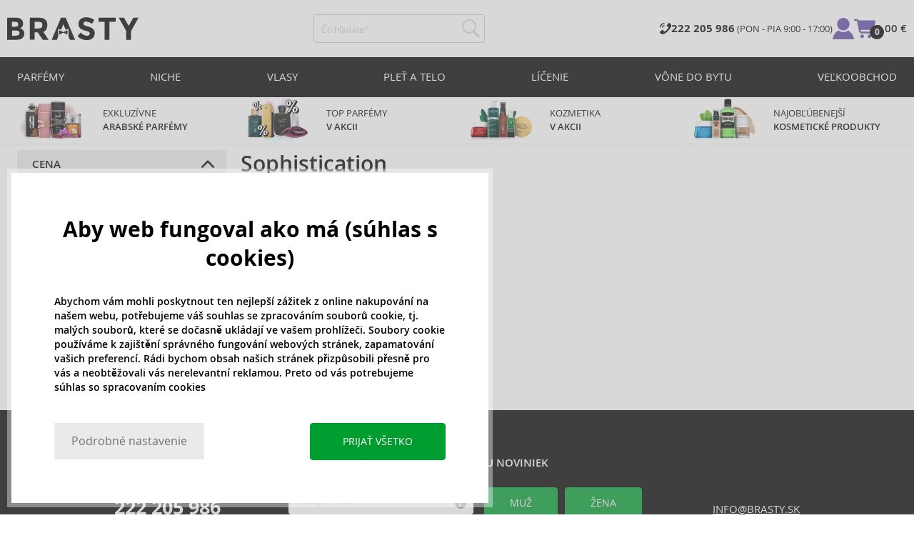

--- FILE ---
content_type: text/css
request_url: https://www.brasty.sk/assets/css/sk.css?v=1764599973
body_size: 52799
content:
html{line-height:1.15;-webkit-text-size-adjust:100%}body{margin:0}main{display:block}h1{margin:.67em 0;font-size:2em}hr{overflow:visible;box-sizing:content-box;height:0}pre{font-family:monospace, monospace;font-size:1em}a{background-color:transparent}abbr[title]{text-decoration:underline;-webkit-text-decoration:underline dotted;text-decoration:underline dotted;border-bottom:none}b,strong{font-weight:bolder}code,kbd,samp{font-family:monospace, monospace;font-size:1em}small{font-size:80%}sub,sup{position:relative;font-size:75%;line-height:0;vertical-align:baseline}sub{bottom:-.25em}sup{top:-.5em}img{border-style:none}button,input,optgroup,select,textarea{margin:0;font-family:inherit;font-size:100%;line-height:1.15}button,input{overflow:visible}button,select{text-transform:none}button,[type="button"],[type="reset"],[type="submit"]{-webkit-appearance:button}button::-moz-focus-inner,[type="button"]::-moz-focus-inner,[type="reset"]::-moz-focus-inner,[type="submit"]::-moz-focus-inner{padding:0;border-style:none}button:-moz-focusring,[type="button"]:-moz-focusring,[type="reset"]:-moz-focusring,[type="submit"]:-moz-focusring{outline:1px dotted ButtonText}fieldset{padding:.35em .75em .625em}legend{display:table;box-sizing:border-box;max-width:100%;padding:0;white-space:normal;color:inherit}progress{vertical-align:baseline}textarea{overflow:auto}[type="checkbox"],[type="radio"]{box-sizing:border-box;padding:0}[type="number"]::-webkit-inner-spin-button,[type="number"]::-webkit-outer-spin-button{height:auto}[type="search"]{-webkit-appearance:textfield;outline-offset:-2px}[type="search"]::-webkit-search-decoration{-webkit-appearance:none}::-webkit-file-upload-button{-webkit-appearance:button;font:inherit}details{display:block}summary{display:list-item}template{display:none}[hidden]{display:none}.grid{display:-ms-flexbox;display:flex;-ms-flex-wrap:wrap;flex-wrap:wrap;margin-left:-2rem}.grid--center{-ms-flex-pack:center;justify-content:center}.grid--middle{-ms-flex-align:center;align-items:center}.grid--bottom{-ms-flex-align:end;align-items:flex-end}.grid--reverse{-ms-flex-direction:row-reverse;flex-direction:row-reverse}.grid__col{position:relative;width:100%;max-width:100%;min-height:1px;-ms-flex:0 0 100%;flex:0 0 100%;border-left:2rem solid rgba(255,255,255,0)}.grid__col--auto{width:auto;max-width:none;-ms-flex:0 0 auto;flex:0 0 auto}.grid__col--1{-ms-flex:0 0 8.333333%;flex:0 0 8.333333%;max-width:8.333333%}.grid__col--2{-ms-flex:0 0 16.666667%;flex:0 0 16.666667%;max-width:16.666667%}.grid__col--3{-ms-flex:0 0 25%;flex:0 0 25%;max-width:25%}.grid__col--4{-ms-flex:0 0 33.333333%;flex:0 0 33.333333%;max-width:33.333333%}.grid__col--5{-ms-flex:0 0 41.666667%;flex:0 0 41.666667%;max-width:41.666667%}.grid__col--6{max-width:50%;-ms-flex:0 0 50%;flex:0 0 50%}.grid__col--7{-ms-flex:0 0 58.333333%;flex:0 0 58.333333%;max-width:58.333333%}.grid__col--8{-ms-flex:0 0 66.666667%;flex:0 0 66.666667%;max-width:66.666667%}@media all and (min-width: 550px){.grid__col--sm-6{-ms-flex:0 0 50%;flex:0 0 50%;max-width:50%}}@media all and (min-width: 768px){.grid__col--md-2{-ms-flex:0 0 16.666667%;flex:0 0 16.666667%;max-width:16.666667%}.grid__col--md-3{-ms-flex:0 0 25%;flex:0 0 25%;max-width:25%}.grid__col--md-4{-ms-flex:0 0 33.333333%;flex:0 0 33.333333%;max-width:33.333333%}.grid__col--md-5{-ms-flex:0 0 41.666667%;flex:0 0 41.666667%;max-width:41.666667%}.grid__col--md-6{-ms-flex:0 0 50%;flex:0 0 50%;max-width:50%}.grid__col--md-7{-ms-flex:0 0 58.333333%;flex:0 0 58.333333%;max-width:58.333333%}.grid__col--md-8{-ms-flex:0 0 66.666667%;flex:0 0 66.666667%;max-width:66.666667%}.grid__col--md-9{-ms-flex:0 0 75%;flex:0 0 75%;max-width:75%}.grid__col--md-12{-ms-flex:0 0 100%;flex:0 0 100%;max-width:100%}}@media all and (min-width: 1024px){.grid__col--lg-2{-ms-flex:0 0 16.666667%;flex:0 0 16.666667%;max-width:16.666667%}.grid__col--lg-3{-ms-flex:0 0 25%;flex:0 0 25%;max-width:25%}.grid__col--lg-4{-ms-flex:0 0 33.333333%;flex:0 0 33.333333%;max-width:33.333333%}.grid__col--lg-5{-ms-flex:0 0 41.666667%;flex:0 0 41.666667%;max-width:41.666667%}.grid__col--lg-6{-ms-flex:0 0 50%;flex:0 0 50%;max-width:50%}.grid__col--lg-7{-ms-flex:0 0 58.333333%;flex:0 0 58.333333%;max-width:58.333333%}.grid__col--lg-8{-ms-flex:0 0 66.666667%;flex:0 0 66.666667%;max-width:66.666667%}.grid__col--lg-9{-ms-flex:0 0 75%;flex:0 0 75%;max-width:75%}.grid__col--lg-10{-ms-flex:0 0 83.333333%;flex:0 0 83.333333%;max-width:83.333333%}.grid__col--lg-12{-ms-flex:0 0 100%;flex:0 0 100%;max-width:100%}}@media all and (min-width: 1200px){.grid__col--xl-2{-ms-flex:0 0 16.666667%;flex:0 0 16.666667%;max-width:16.666667%}.grid__col--xl-3{-ms-flex:0 0 25%;flex:0 0 25%;max-width:25%}.grid__col--xl-4{-ms-flex:0 0 33.333333%;flex:0 0 33.333333%;max-width:33.333333%}.grid__col--xl-8{-ms-flex:0 0 66.666666%;flex:0 0 66.666666%;max-width:66.666666%}.grid__col--xl-9{-ms-flex:0 0 75%;flex:0 0 75%;max-width:75%}.grid__col--xl-10{-ms-flex:0 0 83.333333%;flex:0 0 83.333333%;max-width:83.333333%}}@media all and (min-width: 1600px){.grid__col--xxxl-2{-ms-flex:0 0 16.666667%;flex:0 0 16.666667%;max-width:16.666667%}.grid__col--xxxl-10{-ms-flex:0 0 83.333333%;flex:0 0 83.333333%;max-width:83.333333%}}@media all and (min-width: 1600px){.grid__col--xxxl-2dot4{-ms-flex:0 0 20%;flex:0 0 20%;max-width:20%}}@font-face{font-family:"Open Sans";src:url("/assets/_common/fonts/sk/400.woff2") format("woff2"),url("/assets/_common/fonts/sk/400.woff") format("woff");font-weight:400;font-style:normal;font-display:swap}@font-face{font-family:"Open Sans";src:url("/assets/_common/fonts/sk/400i.woff2") format("woff2"),url("/assets/_common/fonts/sk/400i.woff") format("woff");font-weight:400;font-style:italic;font-display:swap}@font-face{font-family:"Open Sans";src:url("/assets/_common/fonts/sk/600.woff2") format("woff2"),url("/assets/_common/fonts/sk/600.woff") format("woff");font-weight:600;font-style:normal;font-display:swap}@font-face{font-family:"Open Sans";src:url("/assets/_common/fonts/sk/700.woff2") format("woff2"),url("/assets/_common/fonts/sk/700.woff") format("woff");font-weight:700;font-style:normal;font-display:swap}input[type="checkbox"]+label,input[type="radio"]+label{position:relative;margin-bottom:1rem;padding-left:2.4rem;font-size:1.4rem;font-weight:600;line-height:2rem}input[type="checkbox"]+label:before,input[type="radio"]+label:before,input[type="checkbox"]+label:after,input[type="radio"]+label:after{position:absolute;top:.3rem;left:0;width:1.4rem;height:1.4rem;content:"";border:1px solid #000;border-radius:.2rem}input[type="checkbox"]+label:before,input[type="radio"]+label:before{transition:.25s border-color}input[type="checkbox"]+label:after,input[type="radio"]+label:after{top:.5rem;left:.2rem;width:1rem;height:1rem;transition:.25s opacity;opacity:0;border:0 none;background:#009e31 url("data:image/svg+xml,%3Csvg xmlns='http://www.w3.org/2000/svg' viewBox='0 0 10 10'%3E%3Cpath fill='%23fff' fill-rule='nonzero' d='M3.9 7.8 1.1 5l.8-.8 2 2L8.1 2l.8.8z'/%3E%3C/svg%3E") center center no-repeat}.c-categories--homepage{padding-top:2rem}@media all and (min-width: 1024px){.c-categories--homepage{padding-top:3rem}}input[type="radio"]+label:before,input[type="radio"]+label:after{border-radius:50%}input[type="radio"]+label:after{background:none #009e31}.l-footer-order__item,.l-footer__card-item,.c-account-nav__item,.c-account-nav__sub-item,.c-address-suggestion__list li,.c-adyen__summary li,.c-bonds-downloads__item,.c-bonds-faq__item,.c-bonds-footer__item,.c-bonds-pros__item,.c-breadcrumbs__item,.c-cart-preview__item,.c-cart-recap__product,.c-cart-recap__item,.c-categories__tile li,.c-category-brand-filter__char,.c-category-collection__item,.c-category-filter__item,.c-category-paging__item,.c-category-products__item,.c-category-top__item,.c-cookie-form__item,.c-footer-images__item,.c-letter-signpost__letter,.c-letter-signpost__brand,.c-mag-detail__tag,.c-magb-paging__item,.c-mags-tags__item,.m-footer li,.m-main__item,.m-secondary-order__item,.m-secondary__item,.m-secondary__phone,.c-oc-gift-row__item,.c-order-benefits__list-wrapper li,.c-order-pdlist__item,.c-order-repay__item,.c-order-state__item,.c-order-steps__item,.c-order-tracking__list li,.c-pd-actions__action,.c-pd-benefits__item,.c-pd-buy__discount-list li,.c-pd-flavers__item,.c-pd-reviews__tabs li,.c-pd-reviews__reviews li,.c-pd-tabs__nav li,.c-pd-variants__item,.c-point-modal__item,.c-product-gallery-main__item,.c-product-gallery-thumbs__item,.c-productbox__badges li,.c-share-on-social__item,.c-top-banners__item,.c-whispaper__left li,.c-whispaper__products li,.p-registration__benefits li,.p-search__side li,.p-watchdog__item,.w-article-content-html li,.w-custom-dropdown__list li,.w-products-slider__list>li,.w-stars li{margin:0;padding:0;list-style-type:none;background:none transparent}.l-footer-order__list,.l-footer__card-list,.c-account-nav__list,.c-account-nav__sub-list,.c-address-suggestion__list,.c-adyen__summary ul,.c-bonds-downloads__items,.c-bonds-faq__items,.c-bonds-footer__list,.c-bonds-pros,.c-breadcrumbs__list,.c-cart-preview__list,.c-cart-recap__products,.c-cart-recap__list,.c-categories__tile ul,.c-category-brand-filter__chars,.c-category-collection__list,.c-category-filter__list,.c-category-paging__list,.c-category-products__list,.c-category-top__list,.c-cookie-form__list,.c-footer-images,.c-letter-signpost__letters,.c-letter-signpost__brands,.c-mag-detail__tags,.c-magb-paging__list,.c-mags-tags__list,.m-footer ul,.m-main__list,.m-secondary-order__list,.m-secondary__list,.c-oc-gift-row__list,.c-order-benefits__list-wrapper ul,.c-order-pdlist,.c-order-repay__list,.c-order-state__list,.c-order-steps__list,.c-order-tracking__list,.c-pd-actions,.c-pd-badges__list,.c-pd-badges__item,.c-pd-benefits__list,.c-pd-buy__discount-list,.c-pd-flavers__list,.c-pd-reviews__tabs ul,.c-pd-reviews__reviews,.c-pd-tabs__nav ul,.c-pd-variants__list,.c-point-modal__points-list,.c-product-gallery-main__list,.c-product-gallery-thumbs__list,.c-productbox__badges,.c-share-on-social,.c-whispaper__left ul,.c-whispaper__products ul,.p-registration__benefits ul,.p-search__side ul,.p-watchdog__list,.w-article-content-html ul,.w-custom-dropdown__list,.w-products-slider__list,.w-stars{margin:0;padding:0;list-style-type:none}.noUi-target,.noUi-target *{box-sizing:border-box;-webkit-user-select:none;-ms-user-select:none;-moz-user-select:none;user-select:none;-webkit-touch-callout:none;-webkit-tap-highlight-color:rgba(0,0,0,0);-ms-touch-action:none;touch-action:none}.noUi-target{position:relative}.noUi-base,.noUi-connects{position:relative;z-index:1;width:100%;height:100%}.noUi-connects{z-index:0;overflow:hidden}.noUi-connect,.noUi-origin{position:absolute;z-index:1;top:0;right:0;width:100%;height:100%;transform-origin:0 0;will-change:transform;transform-style:flat}.noUi-txt-dir-rtl.noUi-horizontal .noUi-origin{right:auto;left:0}.noUi-vertical .noUi-origin{top:-100%;width:0}.noUi-horizontal .noUi-origin{height:0}.noUi-handle{-webkit-backface-visibility:hidden;backface-visibility:hidden;position:absolute}.noUi-touch-area{width:100%;height:100%}.noUi-state-tap .noUi-connect,.noUi-state-tap .noUi-origin{transition:transform .3s}.noUi-state-drag *{cursor:inherit !important}.noUi-horizontal{height:18px}.noUi-horizontal .noUi-handle{top:-6px;right:-17px;width:34px;height:28px}.noUi-vertical{width:18px}.noUi-vertical .noUi-handle{right:-6px;bottom:-17px;width:28px;height:34px}.noUi-txt-dir-rtl.noUi-horizontal .noUi-handle{right:auto;left:-17px}.noUi-target{border:1px solid #d3d3d3;border-radius:4px;background:#fafafa;box-shadow:inset 0 1px 1px #f0f0f0, 0 3px 6px -5px #bbbbbb}.noUi-connects{border-radius:3px}.noUi-connect{background:#3fb8af}.noUi-draggable{cursor:ew-resize}.noUi-vertical .noUi-draggable{cursor:ns-resize}.noUi-handle{cursor:default;border:1px solid #d9d9d9;border-radius:3px;background:#ffffff;box-shadow:inset 0 0 1px #ffffff, inset 0 1px 7px #ebebeb, 0 3px 6px -3px #bbbbbb}.noUi-active{box-shadow:inset 0 0 1px #ffffff, inset 0 1px 7px #dddddd, 0 3px 6px -3px #bbbbbb}.noUi-handle:before,.noUi-handle:after{position:absolute;top:6px;left:14px;display:block;width:1px;height:14px;content:"";background:#e8e7e6}.noUi-handle:after{left:17px}.noUi-vertical .noUi-handle:before,.noUi-vertical .noUi-handle:after{top:14px;left:6px;width:14px;height:1px}.noUi-vertical .noUi-handle:after{top:17px}[disabled] .noUi-connect{background:#b8b8b8}[disabled].noUi-target,[disabled].noUi-handle,[disabled] .noUi-handle{cursor:not-allowed}.noUi-pips,.noUi-pips *{box-sizing:border-box}.noUi-pips{position:absolute;color:#999999}.noUi-value{position:absolute;text-align:center;white-space:nowrap}.noUi-value-sub{font-size:10px;color:#cccccc}.noUi-marker{position:absolute;background:#cccccc}.noUi-marker-sub{background:#aaaaaa}.noUi-marker-large{background:#aaaaaa}.noUi-pips-horizontal{top:100%;left:0;width:100%;height:80px;padding:10px 0}.noUi-value-horizontal{transform:translate(-50%, 50%)}.noUi-rtl .noUi-value-horizontal{transform:translate(50%, 50%)}.noUi-marker-horizontal.noUi-marker{width:2px;height:5px;margin-left:-1px}.noUi-marker-horizontal.noUi-marker-sub{height:10px}.noUi-marker-horizontal.noUi-marker-large{height:15px}.noUi-pips-vertical{top:0;left:100%;height:100%;padding:0 10px}.noUi-value-vertical{padding-left:25px;transform:translate(0, -50%)}.noUi-rtl .noUi-value-vertical{transform:translate(0, 50%)}.noUi-marker-vertical.noUi-marker{width:5px;height:2px;margin-top:-1px}.noUi-marker-vertical.noUi-marker-sub{width:10px}.noUi-marker-vertical.noUi-marker-large{width:15px}.noUi-tooltip{position:absolute;display:block;padding:5px;text-align:center;white-space:nowrap;color:#000000;border:1px solid #d9d9d9;border-radius:3px;background:#ffffff}.noUi-horizontal .noUi-tooltip{bottom:120%;left:50%;transform:translate(-50%, 0)}.noUi-vertical .noUi-tooltip{top:50%;right:120%;transform:translate(0, -50%)}.noUi-horizontal .noUi-origin>.noUi-tooltip{bottom:10px;left:auto;transform:translate(50%, 0)}.noUi-vertical .noUi-origin>.noUi-tooltip{top:auto;right:28px;transform:translate(0, -18px)}.noUi-target{height:.8rem;border-width:0;border-radius:1rem;background-color:#d6d6d6;box-shadow:none}.noUi-connect{background-image:linear-gradient(to right, #d6d6d6, #6249a4)}.noUi-handle{border-width:0;border-radius:50%;background-color:#d6d6d6;box-shadow:none}.noUi-handle:before,.noUi-handle:after{display:none}.noUi-horizontal .noUi-handle{top:-.5rem;right:-.9rem;width:1.8rem;height:1.8rem;border:1px solid #fff}.noUi-horizontal .noUi-handle.noUi-handle-upper{background-color:#6249a4}#chat-application{z-index:180 !important;right:1rem !important;bottom:1rem !important;transition:.25s transform}img[src*="//s.kelkoogroup.net/"]{width:1px;height:1px}.js-iframe{overflow:hidden;width:100%;height:100%;border:none}.adyen-checkout-card-input__wrapper{position:relative}.adyen-checkout-card-input__icon{width:27px;height:18px;margin-right:var(--adyen-sdk-spacer-060, 12px);border-radius:var(--adyen-sdk-border-radius-s, 4px)}.adyen-checkout-card-input__form{opacity:1}.adyen-checkout-card-input__spinner{position:absolute;z-index:1;top:0;left:0;display:none;width:100%;height:100%}.adyen-checkout-card-input__spinner--active{display:block}.adyen-checkout-card-input__form--loading{opacity:0}.adyen-checkout__input{display:block;max-height:100px}.adyen-checkout__field.adyen-checkout__card__cvc__input--hidden,.adyen-checkout__field.adyen-checkout__card__exp-date__input--hidden{display:none}.adyen-checkout__card__exp-cvc__exp-date__input--hidden{-ms-flex-pack:end;justify-content:flex-end}.revolving-plan-installments__disabled{pointer-events:none;opacity:.4}.adyen-checkout__card-input__form{transition:opacity .25s ease-out}.adyen-checkout__card__cardNumber{max-width:400px}.adyen-checkout__card__cardNumber__input{padding-left:var(--adyen-sdk-spacer-060, 12px)}.adyen-checkout__card__exp-date__input--oneclick{overflow:hidden;font-weight:var(--adyen-sdk-text-body-font-weight, 400);line-height:var(--adyen-sdk-text-title-line-height, 26px);text-align:left;white-space:nowrap;text-overflow:ellipsis}.adyen-checkout__card__holderName,.adyen-checkout__field--expiryDate,.adyen-checkout__field--storedCard{margin-bottom:0}.adyen-checkout__store-details{display:-ms-flexbox;display:flex;padding:var(--adyen-sdk-spacer-060, 12px) var(--adyen-sdk-spacer-070, 16px);border:var(--adyen-sdk-border-width-s, 1px) solid var(--adyen-sdk-color-outline-primary, #dbdee2);border-radius:var(--adyen-sdk-border-radius-m, 8px);background:var(--adyen-sdk-color-background-primary, #fff);-ms-flex-align:center;align-items:center;gap:var(--adyen-sdk-spacer-060, 12px)}.adyen-checkout__card-input .adyen-checkout__fieldset--billingAddress,.adyen-checkout__card__holderName,.adyen-checkout__card__kcp-authentication,.adyen-checkout__card__socialSecurityNumber,.adyen-checkout__installments,.adyen-checkout__store-details{margin-top:var(--adyen-sdk-spacer-070, 16px)}.adyen-checkout__card-input.adyen-checkout__card-input--loading{pointer-events:none}.adyen-checkout__card__holderName:first-child{margin:0 0 var(--adyen-sdk-spacer-060, 12px)}.adyen-checkout__field--cardNumber .adyen-checkout__input--error+.adyen-checkout__card__cardNumber__brandIcon,.adyen-checkout__field--cardNumber .adyen-checkout__input--valid:not(.adyen-checkout__card__cardNumber__input--noBrand)+.adyen-checkout-input__inline-validation--valid{display:none}.adyen-checkout__field--securityCode.adyen-checkout__field--error .adyen-checkout__card__cvc__hint,.adyen-checkout__field--securityCode.adyen-checkout__field--valid .adyen-checkout__card__cvc__hint{opacity:0}@keyframes cvc-indicate-location{0%{opacity:1}to{opacity:.3}}.adyen-checkout__label--focused .adyen-checkout__field__cvc--back-hint .adyen-checkout__card__cvc__hint--back .adyen-checkout__card__cvc__hint__location,.adyen-checkout__label--focused .adyen-checkout__field__cvc--front-hint .adyen-checkout__card__cvc__hint--front .adyen-checkout__card__cvc__hint__location{animation-name:cvc-indicate-location;animation-duration:1s;animation-iteration-count:infinite;animation-direction:alternate}.adyen-checkout__card__cvc__hint__wrapper{position:absolute;right:0;display:-ms-flexbox;display:flex;width:27px;height:100%;margin-right:var(--adyen-sdk-spacer-060, 12px);transition:transform 0.3s cubic-bezier(0.455, 0.03, 0.515, 0.955);transform:translateZ(0);transform-origin:center;-ms-flex-align:center;align-items:center;-webkit-backface-visibility:visible;backface-visibility:visible;transform-style:preserve-3d;will-change:transform}.adyen-checkout__field__cvc--front-hint.adyen-checkout__card__cvc__hint__wrapper{transform:rotateY(180deg)}.adyen-checkout__card__cvc__hint{-webkit-backface-visibility:hidden;backface-visibility:hidden;position:absolute;transition:opacity .1s linear}.adyen-checkout__field__exp-date_hint_wrapper{position:absolute;right:0;display:-ms-flexbox;display:flex;margin-right:var(--adyen-sdk-spacer-060, 12px);transition:opacity .1s linear;-ms-flex-align:center;align-items:center}.adyen-checkout__field__exp-date_hint_wrapper.adyen-checkout__field__exp-date_hint_wrapper--hidden{opacity:0}.adyen-checkout__field__exp-date_hint{width:27px;height:18px}.adyen-checkout__card__cvc__hint--front{transform:rotateY(180deg)}@media (prefers-reduced-motion: reduce){.adyen-checkout__card__cvc__hint__wrapper{transition:none}}.adyen-checkout__fieldset--revolving-plan .adyen-checkout__fieldset__fields{-ms-flex-pack:left;justify-content:left}.adyen-checkout__fieldset--revolving-plan .adyen-checkout__radio_group{display:-ms-flexbox;display:flex;-ms-flex-direction:column;flex-direction:column}.adyen-checkout__fieldset--revolving-plan .adyen-checkout__radio_group__input-wrapper{margin-top:var(--adyen-sdk-spacer-080, 20px)}.adyen-checkout__fieldset--revolving-plan .adyen-checkout__field--revolving-plan-installments{position:relative;top:52px;width:30%;margin-left:var(--adyen-sdk-spacer-070, 16px)}.adyen-checkout__spinner__wrapper{display:-ms-flexbox;display:flex;-ms-flex-pack:center;justify-content:center;height:100%;-ms-flex-align:center;align-items:center}.adyen-checkout__spinner__wrapper--inline{display:inline-block;height:auto;margin-right:var(--adyen-sdk-spacer-040, 8px)}[dir=rtl] .adyen-checkout__spinner__wrapper--inline{margin-right:0;margin-left:var(--adyen-sdk-spacer-040, 8px)}.adyen-checkout__spinner{position:relative;width:var(--adyen-sdk-spacer-090, 24px);height:var(--adyen-sdk-spacer-090, 24px)}.adyen-checkout__spinner:after,.adyen-checkout__spinner:before{position:absolute;top:0;left:0;display:block;box-sizing:border-box;width:100%;height:100%;content:"";animation:rotate 1s cubic-bezier(0.785, 0.135, 0.15, 0.86) infinite;border:var(--adyen-sdk-border-width-l, 3px) solid transparent;border-radius:50%}.adyen-checkout__spinner:before{opacity:.1;border-color:var(--adyen-sdk-color-background-inverse-primary, #00112c);border-top-color:transparent}.adyen-checkout__spinner:after{border-color:transparent;border-top-color:var(--adyen-sdk-color-outline-primary-active, #00112c)}.adyen-checkout__spinner--small{width:var(--adyen-sdk-spacer-070, 16px);height:var(--adyen-sdk-spacer-070, 16px)}.adyen-checkout__spinner--small:after,.adyen-checkout__spinner--small:before{border-width:var(--adyen-sdk-spacer-010, 2px)}.adyen-checkout__spinner--medium{width:28px;height:28px}.adyen-checkout__spinner--large{width:var(--adyen-sdk-spacer-120, 48px);height:var(--adyen-sdk-spacer-120, 48px)}.adyen-checkout__spinner--large:after,.adyen-checkout__spinner--large:before{border-width:var(--adyen-sdk-spacer-020, 4px)}@keyframes rotate{0%{transform:rotate(0deg)}to{transform:rotate(1turn)}}.loading-input__form{opacity:1}.loading-input__form--loading{opacity:0}.loading-input__spinner{position:absolute;z-index:1;top:0;left:0;display:none;width:100%;height:100%}.loading-input__spinner--active{display:block}.adyen-checkout__field{display:block;width:100%;margin-bottom:var(--adyen-sdk-spacer-070, 16px)}.adyen-checkout__input-wrapper{position:relative;display:-ms-flexbox;display:flex;border:var(--adyen-sdk-border-width-s, 1px) solid var(--adyen-sdk-color-outline-primary, #dbdee2);border-radius:var(--adyen-sdk-border-radius-m, 8px);background:var(--adyen-sdk-color-background-primary, #fff);-ms-flex-align:center;align-items:center}.adyen-checkout__input-wrapper div,.adyen-checkout__input-wrapper input,.adyen-checkout__input-wrapper span{border-radius:inherit}.adyen-checkout__input-wrapper button,.adyen-checkout__input-wrapper div,.adyen-checkout__input-wrapper input{border:none}.adyen-checkout__input-wrapper:active,.adyen-checkout__input-wrapper:active:hover,.adyen-checkout__input-wrapper:focus-within,.adyen-checkout__input-wrapper:focus-within:hover{border-color:var(--adyen-sdk-color-outline-primary-active, #00112c);box-shadow:0 0 0 0.5px var(--adyen-sdk-color-outline-primary-active, #00112c)}.adyen-checkout__input-wrapper:hover{border-color:var(--adyen-sdk-color-outline-tertiary, #8d95a3)}.adyen-checkout__field--inactive>.adyen-checkout__input-wrapper{border-color:transparent;background:var(--adyen-sdk-color-background-disabled, #eeeff1)}.adyen-checkout__field--error>:not(.adyen-checkout__label--focused)+.adyen-checkout__input-wrapper:not(:focus-within):not(:active){border-color:var(--adyen-sdk-color-outline-critical, #e22d2d)}.adyen-checkout__label{position:relative;display:block}.adyen-checkout__label--focused+.adyen-checkout__input-wrapper{border-color:var(--adyen-sdk-color-outline-primary-active, #00112c);box-shadow:0 0 0 0.5px var(--adyen-sdk-color-outline-primary-active, #00112c)}.adyen-checkout__label--disabled+.adyen-checkout__input-wrapper{border-color:transparent;background:var(--adyen-sdk-color-background-disabled, #eeeff1)}.adyen-checkout__helper-text{display:block;margin-bottom:var(--adyen-sdk-spacer-020, 4px);font-size:var(--adyen-sdk-text-caption-font-size, 12px);font-weight:var(--adyen-sdk-text-body-font-weight, 400);line-height:var(--adyen-sdk-text-caption-line-height, 18px);color:var(--adyen-sdk-color-label-primary, #00112c)}.adyen-checkout__label-adornment--end{position:absolute;top:0;right:0}.adyen-checkout__label__text{display:block;overflow:hidden;margin-bottom:var(--adyen-sdk-spacer-020, 4px);font-size:var(--adyen-sdk-text-body-font-size, 14px);font-weight:var(--adyen-sdk-text-body-font-weight, 400);line-height:var(--adyen-sdk-text-body-line-height, 20px);transition:color .1s ease-out;white-space:nowrap;text-overflow:ellipsis;color:var(--adyen-sdk-color-label-primary, #00112c)}.adyen-checkout__label__text--error{color:var(--adyen-sdk-color-label-critical, #e22d2d)}.adyen-checkout__label--focused .adyen-checkout__label__text{color:var(--adyen-sdk-color-label-primary, #00112c)}.adyen-checkout-contextual-text,.adyen-checkout-contextual-text--error{display:-ms-flexbox;display:flex;margin-top:var(--adyen-sdk-spacer-020, 4px);font-size:var(--adyen-sdk-text-caption-font-size, 12px);font-weight:var(--adyen-sdk-text-body-font-weight, 400);line-height:var(--adyen-sdk-text-caption-line-height, 18px);transition:margin .2s ease-out, opacity .2s ease-out;opacity:1;color:var(--adyen-sdk-color-label-primary, #00112c);-ms-flex-align:center;align-items:center}.adyen-checkout-contextual-text--error{color:var(--adyen-sdk-color-label-critical, #e22d2d)}.adyen-checkout-contextual-text--hidden{height:0;margin:0;opacity:0}.adyen-checkout__filter-input:-webkit-autofill,.adyen-checkout__input:-webkit-autofill{-webkit-transition:none !important;transition:none !important;color:var(--adyen-sdk-color-label-primary, #00112c) !important;background-color:var(--adyen-sdk-color-label-primary, #00112c) !important;-webkit-background-clip:text !important;background-clip:text !important;box-shadow:0 0 0 1000px var(--adyen-sdk-color-background-primary, #fff) inset !important;-webkit-text-fill-color:var(--adyen-sdk-color-label-primary, #00112c) !important}.adyen-checkout__filter-input:-webkit-autofill,.adyen-checkout__filter-input:-webkit-autofill:active,.adyen-checkout__filter-input:-webkit-autofill:focus,.adyen-checkout__filter-input:-webkit-autofill:hover,.adyen-checkout__filter-input:autofill,.adyen-checkout__input:-webkit-autofill,.adyen-checkout__input:-webkit-autofill:active,.adyen-checkout__input:-webkit-autofill:focus,.adyen-checkout__input:-webkit-autofill:hover,.adyen-checkout__input:autofill{-webkit-transition:none !important;transition:none !important;color:var(--adyen-sdk-color-label-primary, #00112c) !important;background-color:var(--adyen-sdk-color-label-primary, #00112c) !important;-webkit-background-clip:text !important;background-clip:text !important;box-shadow:0 0 0 1000px var(--adyen-sdk-color-background-primary, #fff) inset !important;-webkit-text-fill-color:var(--adyen-sdk-color-label-primary, #00112c) !important}.adyen-checkout__filter-input,.adyen-checkout__input{color:var(--adyen-sdk-color-label-primary, #00112c) !important;-webkit-background-clip:text !important;background-clip:text !important}.adyen-checkout__field-wrapper{display:-ms-flexbox;display:flex;width:100%}@media (min-width: 480px){.adyen-checkout__field--20{width:20%}.adyen-checkout__field--30{width:30%}.adyen-checkout__field--40{width:40%}.adyen-checkout__field--50{width:50%}.adyen-checkout__field--60{width:60%}.adyen-checkout__field--70{width:70%}.adyen-checkout__field--80{width:80%}.adyen-checkout__field--col-70{width:calc(70% - var(--adyen-sdk-spacer-040, 8px))}.adyen-checkout__field--col-30{width:calc(30% - var(--adyen-sdk-spacer-040, 8px))}.adyen-checkout__field--col-50{width:calc(50% - var(--adyen-sdk-spacer-040, 8px))}}.adyen-checkout__field-wrapper>.adyen-checkout__field:first-child{margin-right:var(--adyen-sdk-spacer-040, 8px)}[dir=rtl] .adyen-checkout__field-wrapper>.adyen-checkout__field:first-child{margin-right:0;margin-left:var(--adyen-sdk-spacer-040, 8px)}.adyen-checkout__field-wrapper>.adyen-checkout__field:nth-child(2){margin-left:var(--adyen-sdk-spacer-040, 8px)}[dir=rtl] .adyen-checkout__field-wrapper>.adyen-checkout__field:nth-child(2){margin-right:var(--adyen-sdk-spacer-040, 8px);margin-left:0}.adyen-checkout__field-wrapper:last-of-type>.adyen-checkout__field{margin-bottom:0}.adyen-checkout__input{display:block;width:100%;height:var(--adyen-sdk-spacer-110, 40px);padding-left:var(--adyen-sdk-spacer-060, 12px);font-family:inherit;font-size:var(--adyen-sdk-text-subtitle-font-size, 16px);transition:border .2s ease-out, box-shadow .2s ease-out;color:var(--adyen-sdk-color-label-primary, #00112c);outline:none;background:inherit}.adyen-checkout__input:required{box-shadow:none}.adyen-checkout__input:-moz-read-only{cursor:default;color:var(--adyen-sdk-color-label-secondary, #5c687c) !important}.adyen-checkout__input:disabled,.adyen-checkout__input:read-only{cursor:default;color:var(--adyen-sdk-color-label-secondary, #5c687c) !important}span.adyen-checkout__input{overflow:hidden}.adyen-checkout-input__inline-validation{width:var(--adyen-sdk-spacer-070, 16px);height:var(--adyen-sdk-spacer-070, 16px);margin-right:var(--adyen-sdk-spacer-060, 12px)}[dir=rtl] .adyen-checkout-input__inline-validation{margin-left:var(--adyen-sdk-spacer-060, 12px)}.adyen-checkout-input__inline-validation--valid{color:var(--adyen-sdk-color-label-success, #07893c)}.adyen-checkout-input__inline-validation--invalid{color:var(--adyen-sdk-color-label-critical, #e22d2d)}.adyen-checkout__input--date{padding:.5em}.adyen-checkout__fieldset{display:block;width:100%;margin:0;padding-bottom:var(--adyen-sdk-spacer-040, 8px);border:none;-webkit-margin-end:0;margin-inline-end:0;-webkit-margin-start:0;margin-inline-start:0;-webkit-padding-before:0;padding-block-start:0;-webkit-padding-after:0;padding-block-end:0;-webkit-padding-end:0;padding-inline-end:0;-webkit-padding-start:0;padding-inline-start:0}.adyen-checkout__fieldset:last-of-type{padding-bottom:0}.adyen-checkout__fieldset+.adyen-checkout__fieldset{margin-top:var(--adyen-sdk-spacer-070, 16px)}.adyen-checkout__fieldset__title{display:block;margin:0;padding:0 0 var(--adyen-sdk-spacer-060, 12px);font-size:var(--adyen-sdk-text-subtitle-font-size, 16px);font-weight:var(--adyen-sdk-text-subtitle-stronger-font-weight, 600);font-weight:var(--adyen-sdk-text-subtitle-font-weight, 500);line-height:var(--adyen-sdk-text-subtitle-line-height, 26px);color:var(--adyen-sdk-color-label-primary, #00112c)}.adyen-checkout__field-group,.adyen-checkout__fieldset__fields{display:-ms-flexbox;display:flex;-ms-flex-wrap:wrap;flex-wrap:wrap;-ms-flex-pack:justify;justify-content:space-between;width:100%}@media (min-width: 480px){.adyen-checkout__field-group:last-of-type .adyen-checkout__field{margin-bottom:0}}.adyen-checkout__field-group:last-of-type .adyen-checkout__field:last-of-type,:not(.adyen-checkout__field-group)>.adyen-checkout__field:last-of-type{margin-bottom:0}.adyen-checkout__fieldset--readonly .adyen-checkout__fieldset__fields{margin:0;font-size:var(--adyen-sdk-text-body-font-size, 14px);line-height:var(--adyen-sdk-text-caption-line-height, 18px);color:var(--adyen-sdk-color-label-primary, #00112c)}.adyen-checkout__radio_group+.adyen-checkout-input__inline-validation{display:none}.adyen-checkout__radio_group__input{position:absolute;opacity:0}.adyen-checkout__radio_group__label{position:relative;display:block;overflow:visible;margin:0;padding-bottom:0;padding-left:var(--adyen-sdk-spacer-090, 24px);font-size:var(--adyen-sdk-text-body-font-size, 14px);font-weight:400;line-height:var(--adyen-sdk-text-body-line-height, 20px);color:inherit}.adyen-checkout__label--focused .adyen-checkout__radio_group__label{color:inherit}.adyen-checkout__radio_group__label:before{position:absolute;top:var(--adyen-sdk-spacer-010, 2px);left:0;width:var(--adyen-sdk-spacer-070, 16px);height:var(--adyen-sdk-spacer-070, 16px);content:"";transition:border-color .2s ease-out, box-shadow .2s ease-out;border:var(--adyen-sdk-border-width-s, 1px) solid var(--adyen-sdk-color-outline-tertiary, #8d95a3);border-radius:50%;background-color:var(--adyen-sdk-color-background-primary, #fff)}.adyen-checkout__radio_group__label:hover:before{cursor:pointer;box-shadow:0 0 0 var(--adyen-sdk-spacer-010, 2px) var(--adyen-sdk-color-outline-primary-hover, #c9cdd3)}.adyen-checkout__radio_group__label:after{position:absolute;top:7px;left:5px;display:block;width:var(--adyen-sdk-spacer-030, 6px);height:var(--adyen-sdk-spacer-030, 6px);margin:0 auto;content:"";transition:transform .2s ease-out;transform:scale(0);border-radius:50%;background-color:var(--adyen-sdk-color-background-primary, #fff);box-shadow:0 1px 1px rgba(0,15,45,0.25)}.adyen-checkout__radio_group__label:hover{cursor:pointer;border-color:var(--adyen-sdk-color-label-primary, #00112c)}.adyen-checkout__radio_group__input:checked+.adyen-checkout__radio_group__label:before,.adyen-checkout__radio_group__label--selected{transition:all .2s ease-out;border:0;background-color:var(--adyen-sdk-color-label-primary, #00112c)}.adyen-checkout__radio_group__input:checked+.adyen-checkout__radio_group__label:after{transform:scale(1)}.adyen-checkout__radio_group__input:focus+.adyen-checkout__radio_group__label:before{border-color:var(--adyen-sdk-color-label-primary, #00112c)}.adyen-checkout__radio_group__input:checked+.adyen-checkout__radio_group__label:hover:before,.adyen-checkout__radio_group__input:checked:active+.adyen-checkout__radio_group__label:before,.adyen-checkout__radio_group__input:checked:focus+.adyen-checkout__radio_group__label:before,.adyen-checkout__radio_group__input:focus+.adyen-checkout__radio_group__label:before{box-shadow:0 0 0 var(--adyen-sdk-spacer-010, 2px) var(--adyen-sdk-color-outline-tertiary, #8d95a3)}.adyen-checkout__radio_group__label.adyen-checkout__radio_group__label--invalid:before{border:var(--adyen-sdk-border-width-s, 1px) solid var(--adyen-sdk-color-outline-critical, #e22d2d)}.adyen-checkout__image{transition:opacity .6s ease-out;opacity:0}.adyen-checkout__image--loaded{opacity:1}.adyen-checkout__dropdown__button-icon--left{-ms-flex-direction:row-reverse;flex-direction:row-reverse;-ms-flex-pack:end;justify-content:flex-end}.adyen-checkout__dropdown__button-icon--left>img{margin-right:var(--adyen-sdk-spacer-060, 12px);margin-left:0}.adyen-checkout__dropdown{position:relative;max-width:100%}.adyen-checkout__dropdown,.adyen-checkout__dropdown__button{width:100%;font-size:var(--adyen-sdk-text-subtitle-font-size, 16px)}.adyen-checkout__dropdown__button{display:-ms-flexbox;display:flex;height:var(--adyen-sdk-spacer-110, 40px);padding:0 var(--adyen-sdk-spacer-060, 12px);line-height:var(--adyen-sdk-text-body-line-height, 20px);cursor:pointer;-webkit-user-select:none;-moz-user-select:none;-ms-user-select:none;user-select:none;transition:border .2s ease-out, box-shadow .2s ease-out;text-decoration:none;color:var(--adyen-sdk-color-label-primary, #00112c);border-radius:inherit;outline:0;background:inherit;-ms-flex-align:center;align-items:center}[dir=rtl] .adyen-checkout__dropdown__button{padding:7px var(--adyen-sdk-spacer-060, 12px) 7px var(--adyen-sdk-spacer-090, 24px)}.adyen-checkout__dropdown__button:after{position:absolute;right:var(--adyen-sdk-spacer-070, 16px);width:var(--adyen-sdk-spacer-040, 8px);height:var(--adyen-sdk-spacer-030, 6px);content:"";background-image:url("data:image/svg+xml;charset=utf-8,%3Csvg xmlns='http://www.w3.org/2000/svg' width='16' height='17' fill='none' viewBox='0 0 16 17'%3E%3Cpath fill='%2300112C' fill-rule='evenodd' d='M4.47 6.47a.75.75 0 0 1 1.06 0L8 8.94l2.47-2.47a.75.75 0 0 1 1.06 1.06l-3 3a.75.75 0 0 1-1.06 0l-3-3a.75.75 0 0 1 0-1.06' clip-rule='evenodd'/%3E%3C/svg%3E");background-repeat:no-repeat;background-position:50%}[dir=rtl] .adyen-checkout__dropdown__button:after{right:auto;left:var(--adyen-sdk-spacer-070, 16px)}.adyen-checkout__dropdown__button--active:after{transform:rotate(180deg)}.adyen-checkout__dropdown__button--disabled{opacity:.4}.adyen-checkout__dropdown__button--readonly,.adyen-checkout__dropdown__button--readonly--active,.adyen-checkout__dropdown__button--readonly:focus,.adyen-checkout__dropdown__button--readonly:hover{cursor:not-allowed;color:var(--adyen-sdk-color-label-primary, #00112c);border-color:transparent;background:var(--adyen-sdk-color-background-disabled, #eeeff1)}.adyen-checkout__dropdown__button--readonly:after{background-image:url("data:image/svg+xml;charset=utf-8,%3Csvg xmlns='http://www.w3.org/2000/svg' width='8' height='7' fill='none' viewBox='0 0 8 7'%3E%3Cpath fill='%23B9C4C9' d='M3.195 6.565a1 1 0 0 0 1.6 0l2.992-3.98a1 1 0 0 0-.8-1.602H1.013a1 1 0 0 0-.8 1.6z'/%3E%3C/svg%3E")}.adyen-checkout__dropdown__button--invalid{border-color:var(--adyen-sdk-color-outline-critical, #e22d2d)}.adyen-checkout__dropdown__button__icon{max-width:var(--adyen-sdk-spacer-110, 40px);height:26px;margin-right:var(--adyen-sdk-spacer-060, 12px);border-radius:3px}.adyen-checkout__dropdown__button__text{overflow:hidden;text-align:left;white-space:nowrap;text-overflow:ellipsis;pointer-events:none;-ms-flex-positive:1;flex-grow:1}.adyen-checkout__dropdown__button__secondary-text{margin-right:var(--adyen-sdk-spacer-070, 16px)}.adyen-checkout__filter-input{width:100%;height:100%;padding:0;font-family:inherit;font-size:var(--adyen-sdk-text-subtitle-font-size, 16px);color:var(--adyen-sdk-color-label-primary, #00112c);border:0;background:inherit}.adyen-checkout__filter-input:active,.adyen-checkout__filter-input:focus{outline:0}.adyen-checkout__filter-input[readonly]{cursor:not-allowed;color:var(--adyen-sdk-color-label-secondary, #5c687c) !important;border-color:transparent}.adyen-checkout__dropdown__list{position:absolute;z-index:2;display:none;overflow-y:auto;width:100%;max-height:375px;margin:0 0 var(--adyen-sdk-spacer-120, 48px);padding:0;list-style:none;border-radius:var(--adyen-sdk-border-radius-m, 8px);background:var(--adyen-sdk-color-background-primary, #fff);box-shadow:0 var(--adyen-sdk-spacer-010, 2px) 7px rgba(0,15,45,0.3)}.adyen-checkout__dropdown__list.adyen-checkout__dropdown__list--active{display:block;margin-top:var(--adyen-sdk-spacer-010, 2px)}.adyen-checkout__dropdown__element{display:-ms-flexbox;display:flex;padding:var(--adyen-sdk-spacer-040, 8px);font-size:var(--adyen-sdk-text-body-font-size, 14px);line-height:var(--adyen-sdk-text-body-line-height, 20px);cursor:pointer;-webkit-user-select:none;-moz-user-select:none;-ms-user-select:none;user-select:none;transition:background .2s ease-out, border-color .2s ease-out;word-break:break-word;-webkit-hyphens:auto;-ms-hyphens:auto;hyphens:auto;border:var(--adyen-sdk-border-width-s, 1px) solid transparent;outline:0;-ms-flex-align:center;align-items:center}.adyen-checkout__dropdown__element .adyen-checkout__icon{position:absolute;right:var(--adyen-sdk-spacer-040, 8px)}.adyen-checkout__dropdown__element:last-child{border-bottom:0}.adyen-checkout__dropdown__element.adyen-checkout__dropdown__element--active{background:rgba(230,233,235,0.6)}.adyen-checkout__dropdown__element.adyen-checkout__dropdown__element--selected{background:rgba(0,102,255,0.1)}.adyen-checkout__dropdown__element.adyen-checkout__dropdown__element--selected:active,.adyen-checkout__dropdown__element.adyen-checkout__dropdown__element--selected:focus,.adyen-checkout__dropdown__element.adyen-checkout__dropdown__element--selected:hover{background:rgba(0,102,255,0.15)}.adyen-checkout__dropdown__element--disabled{cursor:not-allowed;opacity:.4}.adyen-checkout__dropdown__element__icon{max-width:var(--adyen-sdk-spacer-110, 40px);max-height:26px;margin-right:var(--adyen-sdk-spacer-060, 12px);border-radius:var(--adyen-sdk-border-radius-s, 4px)}.adyen-checkout__dropdown__element__text{-ms-flex-positive:1;flex-grow:1}.adyen-checkout__dropdown__element__secondary-text:not(:last-child){margin-right:var(--adyen-sdk-spacer-040, 8px)}.adyen-checkout__dropdown__element__flag{max-width:27px;max-height:18px;margin-right:var(--adyen-sdk-spacer-050, 10px);margin-left:var(--adyen-sdk-spacer-040, 8px)}.adyen-checkout__dropdown+.adyen-checkout-input__inline-validation{right:var(--adyen-sdk-spacer-100, 32px)}.adyen-checkout__installments .adyen-checkout__input-wrapper{border:none;background-color:transparent;box-shadow:none}.adyen-checkout__installments .adyen-checkout__input-wrapper:active,.adyen-checkout__installments .adyen-checkout__input-wrapper:active:hover,.adyen-checkout__installments .adyen-checkout__input-wrapper:focus-within,.adyen-checkout__installments .adyen-checkout__input-wrapper:focus-within:hover{box-shadow:none}.adyen-checkout__installments .adyen-checkout__fieldset--revolving-plan{margin-top:-5px}.adyen-checkout-disclaimer__label{display:inline-block;margin-top:var(--adyen-sdk-spacer-070, 16px);padding-left:0;font-size:var(--adyen-sdk-text-caption-font-size, 12px);font-weight:400;line-height:var(--adyen-sdk-text-caption-line-height, 18px);color:var(--adyen-sdk-color-label-secondary, #5c687c)}[dir=rtl] .adyen-checkout-disclaimer__label{padding-right:0}.adyen-checkout__card__dual-branding__buttons{display:-ms-flexbox;display:flex;pointer-events:none;opacity:.4}.adyen-checkout__card__dual-branding__buttons--active{pointer-events:auto;opacity:1}.adyen-checkout__card__dual-branding__buttons .adyen-checkout__card__cardNumber__brandIcon{cursor:pointer;opacity:1}.adyen-checkout__card__dual-branding__buttons .adyen-checkout__card__cardNumber__brandIcon:first-child{right:var(--adyen-sdk-spacer-110, 40px)}.adyen-checkout__card__dual-branding__buttons .adyen-checkout__card__cardNumber__brandIcon--not-selected{opacity:.5}.adyen-checkout__card__brands{display:-ms-flexbox;display:flex;-ms-flex-wrap:wrap;flex-wrap:wrap;min-height:var(--adyen-sdk-spacer-090, 24px);margin-top:-12px;margin-bottom:var(--adyen-sdk-spacer-060, 12px);transition:all .3s ease-out;-ms-flex-preferred-size:auto;flex-basis:auto;-ms-flex-negative:1;flex-shrink:1}.adyen-checkout__card__brands__brand-wrapper{position:relative;display:inline-block;overflow:hidden;width:var(--adyen-sdk-spacer-090, 24px);height:var(--adyen-sdk-spacer-070, 16px);margin:var(--adyen-sdk-spacer-020, 4px) var(--adyen-sdk-spacer-010, 2px);border-radius:var(--adyen-sdk-border-radius-s, 4px);box-shadow:var(--adyen-sdk-shadow-low, 0 2px 4px rgba(0,17,44,0.04), 0 1px 2px rgba(0,17,44,0.02))}.adyen-checkout__card__brands--hidden{min-height:0;max-height:0;margin:-8px 0 8px;opacity:0}.adyen-checkout__card__brands img{display:block;width:100%;height:auto;margin:0;padding:0}.adyen-checkout__checkbox{display:-ms-flexbox;display:flex;width:100%}.adyen-checkout__checkbox__label{position:relative;display:inline-block;padding-left:var(--adyen-sdk-spacer-090, 24px);font-size:var(--adyen-sdk-text-body-font-size, 14px);font-weight:400;line-height:var(--adyen-sdk-text-caption-line-height, 18px);cursor:pointer;-webkit-user-select:none;-moz-user-select:none;-ms-user-select:none;user-select:none;color:var(--adyen-sdk-color-label-primary, #00112c);-ms-flex:1;flex:1}[dir=rtl] .adyen-checkout__checkbox__label{padding-right:var(--adyen-sdk-spacer-090, 24px);padding-left:0}.adyen-checkout__checkbox__input{position:absolute;pointer-events:none;opacity:0}.adyen-checkout__checkbox__input:checked+.adyen-checkout__checkbox__label:before{opacity:1}.adyen-checkout__checkbox__input:checked+.adyen-checkout__checkbox__label:after{border:var(--adyen-sdk-border-width-s, 1px) solid var(--adyen-sdk-color-label-primary, #00112c);background-color:var(--adyen-sdk-color-label-primary, #00112c)}.adyen-checkout__checkbox__input:checked:hover+.adyen-checkout__checkbox__label:after{border-color:var(--adyen-sdk-color-label-primary, #00112c);box-shadow:0 0 0 var(--adyen-sdk-spacer-010, 2px) var(--adyen-sdk-color-outline-tertiary, #8d95a3)}.adyen-checkout__checkbox__input:focus+.adyen-checkout__checkbox__label:after{border:var(--adyen-sdk-border-width-s, 1px) solid var(--adyen-sdk-color-label-primary, #00112c);box-shadow:0 0 0 var(--adyen-sdk-spacer-010, 2px) var(--adyen-sdk-color-outline-tertiary, #8d95a3)}.adyen-checkout__checkbox__input:hover:not(:focus)+.adyen-checkout__checkbox__label:after{border-color:var(--adyen-sdk-color-outline-tertiary, #8d95a3);box-shadow:0 0 0 var(--adyen-sdk-spacer-010, 2px) var(--adyen-sdk-color-outline-primary-hover, #c9cdd3)}.adyen-checkout__checkbox__input+.adyen-checkout__checkbox__label:before{position:absolute;z-index:1;top:var(--adyen-sdk-spacer-010, 2px);left:1px;width:var(--adyen-sdk-spacer-030, 6px);height:11px;content:"";transition:opacity .2s ease-out;transform:rotate(37deg);transform-origin:100% 100%;opacity:0;border-top:1px solid transparent;border-right:var(--adyen-sdk-spacer-010, 2px) solid var(--adyen-sdk-color-label-on-color, #fff);border-bottom:var(--adyen-sdk-spacer-010, 2px) solid var(--adyen-sdk-color-label-on-color, #fff);border-left:1px solid transparent;border-radius:0 var(--adyen-sdk-spacer-010, 2px) 1px}[dir=rtl] .adyen-checkout__checkbox__input+.adyen-checkout__checkbox__label:before{right:var(--adyen-sdk-spacer-040, 8px);left:auto}.adyen-checkout__checkbox__input+.adyen-checkout__checkbox__label:after{position:absolute;z-index:0;top:0;left:0;width:var(--adyen-sdk-spacer-070, 16px);height:var(--adyen-sdk-spacer-070, 16px);content:"";transition:background .15s ease-out, border .05s ease-out, box-shadow .1s ease-out;border:var(--adyen-sdk-border-width-s, 1px) solid var(--adyen-sdk-color-outline-primary, #dbdee2);border-radius:var(--adyen-sdk-border-radius-s, 4px);background-color:var(--adyen-sdk-color-background-primary, #fff)}[dir=rtl] .adyen-checkout__checkbox__input+.adyen-checkout__checkbox__label:after{right:0;left:auto}.adyen-checkout__field--consentCheckbox{display:-ms-flexbox;display:flex;border:var(--adyen-sdk-border-width-s, 1px) solid var(--adyen-sdk-color-outline-primary, #dbdee2);border-radius:var(--adyen-sdk-border-radius-m, 8px);background:var(--adyen-sdk-color-background-primary, #fff);-ms-flex-align:center;align-items:center}.adyen-checkout__field--consentCheckbox,[dir=rtl] .adyen-checkout__field--consentCheckbox{padding:var(--adyen-sdk-spacer-060, 12px) var(--adyen-sdk-spacer-070, 16px)}.adyen-checkout__field--consentCheckbox .adyen-checkout__input-wrapper{-ms-flex-pack:justify;justify-content:space-between;border:none;background-color:transparent;box-shadow:none;-ms-flex:1;flex:1}.adyen-checkout__field--consentCheckbox .adyen-checkout__input-wrapper:active,.adyen-checkout__field--consentCheckbox .adyen-checkout__input-wrapper:active:hover,.adyen-checkout__field--consentCheckbox .adyen-checkout__input-wrapper:focus-within,.adyen-checkout__field--consentCheckbox .adyen-checkout__input-wrapper:focus-within:hover{box-shadow:none}.adyen-checkout__field--consentCheckbox.adyen-checkout__field--error{border-color:var(--adyen-sdk-color-outline-critical, #e22d2d)}.adyen-checkout__field--consentCheckbox .adyen-checkout-input__inline-validation{margin-right:0}[dir=rtl] .adyen-checkout__field--consentCheckbox .adyen-checkout-input__inline-validation{margin-left:0}.adyen-checkout__address-search{position:relative}.adyen-checkout__address-search .adyen-checkout__dropdown__button:after{position:absolute;left:var(--adyen-sdk-spacer-060, 12px);width:var(--adyen-sdk-spacer-070, 16px);height:var(--adyen-sdk-spacer-070, 16px);content:"";background-image:url("data:image/svg+xml;charset=utf-8,%3Csvg xmlns='http://www.w3.org/2000/svg' width='16' height='16' fill='none' viewBox='0 0 16 16'%3E%3Cpath fill='%23687282' d='M6.5 11.9a4.5 4.5 0 0 0 2.6-.83l2.77 2.74c.13.13.3.19.48.19.38 0 .65-.29.65-.66a.63.63 0 0 0-.19-.46l-2.75-2.73a4.4 4.4 0 0 0 .92-2.7 4.48 4.48 0 0 0-8.98 0 4.48 4.48 0 0 0 4.5 4.45m0-.96a3.53 3.53 0 0 1-3.53-3.49 3.52 3.52 0 0 1 7.04 0c0 1.9-1.59 3.49-3.52 3.49Z'/%3E%3C/svg%3E");background-repeat:no-repeat;background-position:50%}.adyen-checkout__address-search .adyen-checkout__dropdown__button--active:after{transform:none;background-image:url("data:image/svg+xml;charset=utf-8,%3Csvg xmlns='http://www.w3.org/2000/svg' width='16' height='16' fill='none' viewBox='0 0 16 16'%3E%3Cpath fill='%2300112C' d='M6.5 11.9a4.5 4.5 0 0 0 2.6-.83l2.77 2.74c.13.13.3.19.48.19.38 0 .65-.29.65-.66a.63.63 0 0 0-.19-.46l-2.75-2.73a4.4 4.4 0 0 0 .92-2.7 4.48 4.48 0 0 0-8.98 0 4.48 4.48 0 0 0 4.5 4.45m0-.96a3.53 3.53 0 0 1-3.53-3.49 3.52 3.52 0 0 1 7.04 0c0 1.9-1.59 3.49-3.52 3.49Z'/%3E%3C/svg%3E")}.adyen-checkout__address-search .adyen-checkout__filter-input{position:relative;padding-left:calc(var(--adyen-sdk-spacer-040, 8px) + var(--adyen-sdk-spacer-070, 16px))}.adyen-checkout__address-search__manual-add{position:absolute;top:0;right:0}.adyen-checkout__address-search__manual-add .adyen-checkout__address-search__manual-add__button{padding:0;border:0}.adyen-checkout-form-instruction{margin-top:0;margin-bottom:var(--adyen-sdk-spacer-070, 16px);font-size:var(--adyen-sdk-text-caption-font-size, 12px);font-weight:var(--adyen-sdk-text-body-font-weight, 400);line-height:var(--adyen-sdk-text-caption-line-height, 18px);color:var(--adyen-sdk-color-label-primary, #00112c)}[dir=rtl] .adyen-checkout-form-instruction{padding-right:0}.adyen-checkout__button{width:100%;height:var(--adyen-sdk-spacer-120, 48px);margin:0;padding:var(--adyen-sdk-spacer-060, 12px) var(--adyen-sdk-spacer-000, 0);font-size:var(--adyen-sdk-text-title-font-size, 16px);font-weight:var(--adyen-sdk-text-body-stronger-font-weight, 500);cursor:pointer;transition:background .3s ease-out, box-shadow .3s ease-out;text-decoration:none;color:var(--adyen-sdk-color-label-on-color, #fff);border:0;border-radius:var(--adyen-sdk-border-radius-m, 8px);background:var(--adyen-sdk-color-background-always-dark, #00112c)}.adyen-checkout__button:focus{outline:0;box-shadow:0 0 0 1px var(--adyen-sdk-color-outline-tertiary, #8d95a3)}.adyen-checkout__button:hover{background:var(--adyen-sdk-color-background-inverse-primary-hover, #5c687c);box-shadow:0 0,0 var(--adyen-sdk-spacer-010, 2px) var(--adyen-sdk-spacer-020, 4px) -1px rgba(0,0,0,0.2),0 var(--adyen-sdk-spacer-020, 4px) 5px 0 rgba(0,0,0,0.14)}.adyen-checkout__button:active{background:var(--adyen-sdk-color-background-always-dark-active, #8d95a3)}.adyen-checkout__button:hover:focus{box-shadow:0 0 0 var(--adyen-sdk-spacer-010, 2px) var(--adyen-sdk-color-outline-tertiary, #8d95a3),0 3px var(--adyen-sdk-spacer-020, 4px) rgba(0,15,45,0.2)}.adyen-checkout__button:disabled,.adyen-checkout__button:disabled:hover{cursor:not-allowed;-webkit-user-select:all;-moz-user-select:all;-ms-user-select:all;user-select:all;opacity:.4;box-shadow:none}.adyen-checkout__button.adyen-checkout__button--loading{-webkit-user-select:none;-moz-user-select:none;-ms-user-select:none;user-select:none;pointer-events:none;background:var(--adyen-sdk-color-label-disabled, #8d95a3);box-shadow:none}.adyen-checkout__button.adyen-checkout__button--pay{display:-ms-flexbox;display:flex;-ms-flex-pack:center;justify-content:center;margin-top:var(--adyen-sdk-spacer-090, 24px)}.adyen-checkout__button.adyen-checkout__button--pay:disabled{opacity:.4}.adyen-checkout__button.adyen-checkout__button--standalone{margin-top:0}.adyen-checkout__button.adyen-checkout__button--inline{display:block;width:auto;height:auto;padding:var(--adyen-sdk-spacer-050, 10px) var(--adyen-sdk-spacer-040, 8px);font-size:.81em}.adyen-checkout__button.adyen-checkout__button--ghost{color:var(--adyen-sdk-color-label-primary, #00112c);border:0;background:none}.adyen-checkout__button.adyen-checkout__button--ghost .adyen-checkout__spinner:before{opacity:.1;border-color:var(--adyen-sdk-color-background-inverse-primary, #00112c);border-top-color:transparent}.adyen-checkout__button.adyen-checkout__button--ghost .adyen-checkout__spinner:after{border-color:transparent;border-top-color:var(--adyen-sdk-color-outline-primary-active, #00112c)}.adyen-checkout__button.adyen-checkout__button--ghost:hover{background:var(--adyen-sdk-color-background-secondary-hover, #eeeff1);box-shadow:none}.adyen-checkout__button.adyen-checkout__button--ghost:active{background:var(--adyen-sdk-color-background-secondary-active, #e3e5e9);box-shadow:none}.adyen-checkout__button.adyen-checkout__button--secondary{padding:var(--adyen-sdk-spacer-050, 10px) var(--adyen-sdk-spacer-060, 12px);color:var(--adyen-sdk-color-label-primary, #00112c);border:var(--adyen-sdk-border-width-s, 1px) solid var(--adyen-sdk-color-label-primary, #00112c);background:var(--adyen-sdk-color-background-primary, #fff)}.adyen-checkout__button.adyen-checkout__button--secondary .adyen-checkout__spinner:before{opacity:.1;border-color:var(--adyen-sdk-color-background-inverse-primary, #00112c);border-top-color:transparent}.adyen-checkout__button.adyen-checkout__button--secondary .adyen-checkout__spinner:after{border-color:transparent;border-top-color:var(--adyen-sdk-color-outline-primary-active, #00112c)}.adyen-checkout__button.adyen-checkout__button--secondary:hover{background:var(--adyen-sdk-color-background-secondary, #f7f7f8);box-shadow:0 var(--adyen-sdk-spacer-010, 2px) var(--adyen-sdk-spacer-020, 4px) rgba(27,42,60,0.2),0 var(--adyen-sdk-spacer-020, 4px) 5px rgba(27,42,60,0.14)}.adyen-checkout__button.adyen-checkout__button--secondary:active,.adyen-checkout__button.adyen-checkout__button--secondary:active:hover{background:var(--adyen-sdk-color-background-secondary, #f7f7f8);box-shadow:none}.adyen-checkout__button.adyen-checkout__button--secondary:focus{outline:0;box-shadow:0 0 0 0.5px var(--adyen-sdk-color-outline-tertiary, #8d95a3)}.adyen-checkout__button.adyen-checkout__button--secondary:disabled,.adyen-checkout__button.adyen-checkout__button--secondary:disabled:hover{cursor:not-allowed;-webkit-user-select:all;-moz-user-select:all;-ms-user-select:all;user-select:all;opacity:.5;border-color:var(--adyen-sdk-color-outline-disabled, #dbdee2);background-color:var(--adyen-sdk-color-background-secondary, #f7f7f8);box-shadow:none}.adyen-checkout__button.adyen-checkout__button--action{padding:var(--adyen-sdk-spacer-050, 10px) var(--adyen-sdk-spacer-060, 12px);color:var(--adyen-sdk-color-label-on-color, #fff);border:var(--adyen-sdk-border-width-s, 1px) solid transparent;background:var(--adyen-sdk-color-background-always-dark, #00112c)}.adyen-checkout__button.adyen-checkout__button--action:hover{background:var(--adyen-sdk-color-background-inverse-primary-hover, #5c687c);box-shadow:none}.adyen-checkout__button.adyen-checkout__button--action:active,.adyen-checkout__button.adyen-checkout__button--action:active:hover{background:var(--adyen-sdk-color-background-always-dark-active, #8d95a3);box-shadow:none}.adyen-checkout__button.adyen-checkout__button--link{padding:var(--adyen-sdk-spacer-010, 2px);font-weight:var(--adyen-sdk-text-body-font-weight, 400);text-decoration:none;color:var(--adyen-sdk-color-label-highlight, #0070f5);border:var(--adyen-sdk-border-width-s, 1px) solid transparent;border-radius:var(--adyen-sdk-border-radius-s, 4px);background:transparent}.adyen-checkout__button.adyen-checkout__button--link:hover{text-decoration:underline;background:transparent;box-shadow:none}.adyen-checkout__button.adyen-checkout__button--completed,.adyen-checkout__button.adyen-checkout__button--completed:active,.adyen-checkout__button.adyen-checkout__button--completed:active:hover,.adyen-checkout__button.adyen-checkout__button--completed:hover{color:var(--adyen-sdk-color-label-on-color, #fff);background:var(--adyen-sdk-color-label-success, #07893c)}.adyen-checkout__button.adyen-checkout__button--completed .adyen-checkout__button__icon{filter:brightness(0) invert(1)}.adyen-checkout__button__content{display:-ms-flexbox;display:flex;-ms-flex-pack:center;justify-content:center;height:100%;-ms-flex-align:center;align-items:center}.adyen-checkout__button__icon{margin-right:var(--adyen-sdk-spacer-040, 8px)}[dir=rtl] .adyen-checkout__button__icon{margin-right:0;margin-left:var(--adyen-sdk-spacer-040, 8px)}.adyen-checkout__button__text{display:block;overflow:hidden;-ms-flex-pack:center;justify-content:center;white-space:nowrap;text-overflow:ellipsis}.adyen-checkout__button__text--sr-only{position:absolute;overflow:hidden;clip:rect(0 0 0 0);width:1px;height:1px;margin:-1px;padding:0;border:0}.adyen-checkout__button .adyen-checkout__spinner:before{opacity:.1;border-color:var(--adyen-sdk-color-label-on-color, #fff);border-top-color:transparent}.adyen-checkout__button .adyen-checkout__spinner:after{border-color:transparent;border-top-color:var(--adyen-sdk-color-label-on-color, #fff)}.adyen-checkout-ctp__otp-resend-code{margin-left:auto;font-size:13px;font-weight:var(--adyen-sdk-text-body-font-weight, 400);cursor:pointer;text-decoration:underline;color:var(--adyen-sdk-color-label-primary, #00112c)}.adyen-checkout-ctp__otp-resend-code--confirmation,.adyen-checkout-ctp__otp-resend-code--disabled{margin-left:auto;font-size:13px;font-weight:var(--adyen-sdk-text-body-font-weight, 400);cursor:default;pointer-events:none;color:var(--adyen-sdk-color-label-tertiary, #8d95a3)}.adyen-checkout-ctp__otp-resend-code--confirmation{-ms-flex-align:center;align-items:center;display:-ms-flexbox;display:flex}.adyen-checkout-ctp__otp-resend-code--confirmation>img{margin-left:var(--adyen-sdk-spacer-020, 4px)}.adyen-checkout-ctp__otp-resend-code-counter{display:inline-block;margin-left:auto;font-size:13px;font-weight:var(--adyen-sdk-text-body-font-weight, 400);cursor:default;text-align:right;color:var(--adyen-sdk-color-label-primary, #00112c)}.adyen-checkout-ctp__section>.adyen-checkout__field.adyen-checkout__field--otp{margin-bottom:var(--adyen-sdk-spacer-060, 12px)}.adyen_checkout-ctp__brand-wrapper{-ms-flex-align:center;align-items:center;display:-ms-flexbox;display:flex;height:18px}.adyen_checkout-ctp__brand-logo{width:var(--adyen-sdk-spacer-090, 24px);margin-right:var(--adyen-sdk-spacer-030, 6px)}.adyen_checkout-ctp__brand-pipe{height:15px;margin-right:var(--adyen-sdk-spacer-030, 6px)}.adyen_checkout-ctp__brand-scheme{margin-right:var(--adyen-sdk-spacer-030, 6px);-o-object-fit:none;object-fit:none}.adyen_checkout-ctp__brand-scheme-mc{width:27px}.adyen_checkout-ctp__brand-scheme-visa{width:35px}.adyen-checkout__modal-wrapper{position:fixed;z-index:10;top:0;left:0;display:-ms-flexbox;display:flex;visibility:hidden;overflow-y:auto;width:100%;height:100%;padding:var(--adyen-sdk-spacer-090, 24px);-ms-flex-align:center;align-items:center;overscroll-behavior-y:contain}.adyen-checkout__modal-wrapper:before{position:fixed;z-index:10;top:0;left:0;width:100%;height:100%;content:"";transition:opacity .3s linear;opacity:0;background:rgba(0,17,44,0.5)}.adyen-checkout__modal-wrapper--open{visibility:visible}.adyen-checkout__modal-wrapper--open .adyen-checkout__modal,.adyen-checkout__modal-wrapper--open:before{opacity:1}.adyen-checkout__modal{position:relative;z-index:11;margin:auto;padding:var(--adyen-sdk-spacer-070, 16px);transition:opacity .2s ease, visibility .2s ease;opacity:0;border-radius:var(--adyen-sdk-border-radius-m, 8px);background-color:var(--adyen-sdk-color-background-primary, #fff);box-shadow:0 var(--adyen-sdk-spacer-040, 8px) var(--adyen-sdk-spacer-090, 24px) rgba(0,17,44,0.15)}@media (max-width: 480px){.adyen-checkout__modal-wrapper{padding:0}.adyen-checkout__modal{height:100%;border-radius:0}}.adyen-checkout__ctp-modal-header-image{display:block;margin:auto}.adyen-checkout__ctp-modal-title{margin:0 0 var(--adyen-sdk-spacer-060, 12px);padding:0;font-size:var(--adyen-sdk-spacer-080, 20px);font-weight:700;line-height:var(--adyen-sdk-spacer-090, 24px)}.adyen-checkout__ctp-modal-text{margin-bottom:var(--adyen-sdk-spacer-070, 16px);font-size:13px;font-weight:var(--adyen-sdk-text-body-font-weight, 400);line-height:var(--adyen-sdk-text-caption-line-height, 18px)}.adyen-checkout__ctp-modal-benefits{margin-left:0;padding-left:var(--adyen-sdk-spacer-080, 20px)}.adyen-checkout__ctp-modal-benefits li{margin-bottom:var(--adyen-sdk-spacer-070, 16px);list-style:disc}.adyen-checkout__modal-wrapper--ctp .adyen-checkout__modal{max-width:464px}.adyen_checkout-ctp__brand-wrapper--popup{-ms-flex-pack:center;justify-content:center;margin-bottom:var(--adyen-sdk-spacer-090, 24px)}.adyen-web__ctp-info-button{padding:0;cursor:pointer;border:0;background-color:transparent}.adyen-checkout-ctp__section-logout-button{margin-left:auto;font-size:13px;font-weight:var(--adyen-sdk-text-body-font-weight, 400);line-height:var(--adyen-sdk-text-caption-line-height, 18px);cursor:pointer;text-decoration:underline;color:var(--adyen-sdk-color-label-primary, #00112c)}.adyen-checkout-ctp__section-logout-button--disabled{pointer-events:none;color:var(--adyen-sdk-color-label-disabled, #8d95a3)}.adyen-checkout-ctp__section{position:relative;padding:var(--adyen-sdk-spacer-070, 16px);border-radius:var(--adyen-sdk-spacer-060, 12px);background-color:white;box-shadow:0 6px 12px rgba(0,17,44,0.08),0 2px 4px rgba(0,17,44,0.04)}.adyen-checkout-ctp__section-brand{-ms-flex-align:center;align-items:center;display:-ms-flexbox;display:flex;height:18px;margin-bottom:16px}.adyen-checkout-ctp__section--standalone{all:unset}.adyen-checkout-ctp__section .adyen-checkout__fieldset{margin-bottom:var(--adyen-sdk-spacer-090, 24px)}.adyen-checkout-ctp__section-header{-ms-flex-align:center;align-items:center;display:-ms-flexbox;display:flex}.adyen-checkout-ctp__section-header-title{width:auto;margin:0;padding:0;font-size:17px;font-weight:var(--adyen-sdk-text-title-font-weight, 600);line-height:22px}@media screen and (max-width: 400px){.adyen-checkout-ctp__section-header-title{font-size:15px}}.adyen-checkout-ctp__section-header-adornment{margin-left:5px}.adyen-checkout-ctp__section-text{margin:0 0 var(--adyen-sdk-spacer-070, 16px);line-height:var(--adyen-sdk-text-caption-line-height, 18px);color:var(--adyen-sdk-color-label-tertiary, #8d95a3)}.adyen-checkout-ctp__section-text,.adyen-checkout-ctp__separator{font-size:13px;font-weight:var(--adyen-sdk-text-body-font-weight, 400)}.adyen-checkout-ctp__separator{color:var(--adyen-sdk-color-label-primary, #00112c)}.adyen-checkout-ctp__otp-subtitle--highlighted{font-weight:var(--adyen-sdk-text-body-stronger-font-weight, 500);color:var(--adyen-sdk-color-label-primary, #00112c)}.adyen-checkout-ctp__otp-checkbox-container{margin-bottom:var(--adyen-sdk-spacer-070, 16px);padding:var(--adyen-sdk-spacer-060, 12px);border-radius:var(--adyen-sdk-border-radius-s, 4px);background-color:#f7f8f9}.adyen-checkout-ctp__otp-checkbox-container--checked{background-color:#f2f8ff}.adyen-checkout-ctp__otp-checkbox-container label{cursor:pointer}.adyen-checkout-ctp__section .adyen-checkout__field.adyen-checkout-ctp__otp-checkbox-container{margin-bottom:var(--adyen-sdk-spacer-020, 4px)}.adyen-checkout-ctp__otp-checkbox-info{margin:var(--adyen-sdk-spacer-020, 4px) 0 0;font-size:var(--adyen-sdk-text-body-font-size, 14px);font-weight:var(--adyen-sdk-text-body-font-weight, 400);line-height:var(--adyen-sdk-text-body-line-height, 20px);color:#707070}.adyen-checkout-ctp__otp-readmore-button{cursor:pointer;text-transform:lowercase;color:#0075ff;all:unset}.adyen-checkout-ctp__card-list-single-card{display:-ms-flexbox;display:flex;height:var(--adyen-sdk-spacer-110, 40px);padding:var(--adyen-sdk-spacer-060, 12px);font-size:13px;font-weight:var(--adyen-sdk-text-body-font-weight, 400);line-height:var(--adyen-sdk-text-caption-line-height, 18px);border-radius:var(--adyen-sdk-spacer-030, 6px);background-color:var(--adyen-sdk-color-background-secondary, #f7f7f8);-ms-flex-align:center;align-items:center}.adyen-checkout-ctp__card-list-single-card-expired{text-decoration:line-through;color:var(--adyen-sdk-color-label-tertiary, #8d95a3)}.adyen-checkout-ctp__expired-label{margin-left:auto;font-weight:var(--adyen-sdk-text-body-stronger-font-weight, 500);line-height:17px;color:var(--adyen-sdk-color-label-tertiary, #8d95a3)}.adyen-checkout-ctp__card-image{height:24px;margin-right:var(--adyen-sdk-spacer-040, 8px);border-radius:3px}.checkout-secondary-button__text{margin-top:1px;margin-left:5px;font-size:.85em}.adyen-checkout-ctp__cards-list-dropdown .adyen-checkout__dropdown__element--disabled{opacity:1}.adyen-checkout-ctp__cards-list-dropdown .adyen-checkout__dropdown__element--disabled .adyen-checkout__dropdown__element__text{margin:0;text-decoration:line-through;opacity:.4}.adyen-checkout-ctp__cards-list-dropdown .adyen-checkout__dropdown__element--disabled .adyen-checkout__dropdown__element__secondary-text{font-weight:var(--adyen-sdk-text-body-stronger-font-weight, 500);line-height:17px;color:var(--adyen-sdk-color-label-tertiary, #8d95a3)}.adyen-checkout-ctp__cards-list-dropdown .adyen-checkout__dropdown__button--disabled{opacity:1}.adyen-checkout-ctp__cards-list-dropdown .adyen-checkout__dropdown__button--disabled .adyen-checkout__dropdown__button__text{text-decoration:line-through;opacity:.4}.adyen-checkout-ctp__cards-list-dropdown .adyen-checkout__dropdown__button--disabled .adyen-checkout__dropdown__button__secondary-text{font-weight:var(--adyen-sdk-text-body-stronger-font-weight, 500);opacity:1;color:var(--adyen-sdk-color-label-tertiary, #8d95a3)}.adyen-checkout__iframe{border:0}.adyen-checkout-ctp__card{width:100%;height:var(--adyen-sdk-spacer-110, 40px);margin:0;margin-bottom:var(--adyen-sdk-spacer-080, 20px);cursor:pointer;border:none;border-radius:var(--adyen-sdk-spacer-020, 4px);background-color:white;box-shadow:0 0 0 var(--adyen-sdk-spacer-010, 2px) #999595}.adyen-checkout-ctp__empty-cards{display:-ms-flexbox;display:flex;height:var(--adyen-sdk-spacer-110, 40px);margin-bottom:var(--adyen-sdk-spacer-090, 24px);padding:var(--adyen-sdk-spacer-060, 12px) var(--adyen-sdk-spacer-070, 16px);font-size:13px;font-weight:var(--adyen-sdk-text-body-font-weight, 400);line-height:var(--adyen-sdk-text-caption-line-height, 18px);color:var(--adyen-sdk-color-label-tertiary, #8d95a3);border-radius:var(--adyen-sdk-spacer-030, 6px);background-color:var(--adyen-sdk-color-background-secondary, #f7f7f8);-ms-flex-align:center;align-items:center}.adyen-checkout__iframe--ctpIframe{pointer-events:auto}.adyen-checkout__iframe--ctpIframe-hidden{display:none}@keyframes card-bounce{0%{animation-timing-function:cubic-bezier(0.17, 0.17, 0.32, 1);-webkit-translate:0 -60%;-moz-translate:0 -60%;-ms-translate:0 -60%;translate:0 -60%}9.70874%{animation-timing-function:cubic-bezier(0.41, 0, 0.49, 1);-webkit-translate:0 8.5%;-moz-translate:0 8.5%;-ms-translate:0 8.5%;translate:0 8.5%}23.4466%{animation-timing-function:cubic-bezier(0.29, 0, 0.26, 1);-webkit-translate:0 -22.5%;-moz-translate:0 -22.5%;-ms-translate:0 -22.5%;translate:0 -22.5%}47.7184%{-webkit-translate:0;-moz-translate:0;-ms-translate:0;translate:0}63.8835%{animation-timing-function:cubic-bezier(1, 0, 0.78, 1);-webkit-translate:0;-moz-translate:0;-ms-translate:0;translate:0}86.5534%{-webkit-translate:0 40.7%;-moz-translate:0 40.7%;-ms-translate:0 40.7%;translate:0 40.7%}to{-webkit-translate:0 40.7%;-moz-translate:0 40.7%;-ms-translate:0 40.7%;translate:0 40.7%}}@keyframes card-fade-100{0%{animation-timing-function:linear;opacity:0}8.1068%{opacity:1}78.4466%{opacity:1}86.5534%{opacity:0}to{opacity:0}}@keyframes card-fade-60{0%{animation-timing-function:linear;opacity:0}8.1068%{opacity:.6}78.4466%{opacity:.6}86.5534%{opacity:0}to{opacity:0}}@keyframes card-fade-20{0%{animation-timing-function:linear;opacity:0}8.1068%{opacity:.2}78.4466%{opacity:.2}86.5534%{opacity:0}to{opacity:0}}.adyen-checkout-ctp__card-animation{position:relative;width:140px;max-width:100%;margin:40px auto 50px;aspect-ratio:1/.438;filter:grayscale(1)}.adyen-checkout-ctp__card-animation>.adyen-checkout-ctp__card-animation-layer{position:absolute;width:100%;height:100%;opacity:0;background-size:contain !important}.adyen-checkout-ctp__card-animation>.adyen-checkout-ctp__card-animation-layer:first-of-type{z-index:3;animation:card-bounce 2.06s linear infinite both, card-fade-100 2.06s linear infinite both;animation-delay:.1s;opacity:1;background:url("data:image/svg+xml;charset=utf-8,%3Csvg xmlns='http://www.w3.org/2000/svg' width='1064' height='466' fill='none'%3E%3Cpath fill='%23fff' fill-rule='evenodd' d='m895.31 228.862-46.416-10.988c-1.172-.381-2.528-.481-3.565-.203-1.582.424-1.825 1.567-.543 2.554.676.52 1.641.893 2.634 1.067l42.816 10.545-.537 21.742-2.328.624-6.897 1.848 1.146-20.056q.002-.019.003-.037h.005c.061-.536-.274-1.054-.864-1.494-.563-.447-1.399-.831-2.462-1.065l-.003.001-.072-.016-46.587-10.849-.032-.008c-1.18-.39-2.554-.496-3.601-.215l-16.926 4.535c-1.582.424-1.825 1.568-.542 2.555.389.299.859.593 1.407.742l44.453 10.938-.526 19.429c-.021.101.234 2.007-2.662 2.783l-22.831 6.118c-3.105.832-7.644.01-10.253-1.998l-32.227-24.8c-2.271-1.748-2.029-4.233 1.146-5.083l14.204-3.806c1.674-.449 1.938-1.481.58-2.526s-3.556-1.501-5.23-1.053l-14.297 3.879c-6.795 1.82-6.817 6.539-2.199 10.093l32.275 24.837c4.972 3.826 14.615 5.636 20.567 4.042l22.824-6.116c1.151-.309 2.067-.696 2.797-1.118q.156-.091.301-.183c2.32-1.48 2.521-3.296 2.528-3.671l1.19-21.406c.081-.992-1.14-2.073-3.289-2.548l-.003.002-.072-.017-39.385-9.196 7.065-1.893 2.329-.624 41.998 10.256-.496 22.836q0 .01.093.032c.113.304.361.618.75.918 1.283.987 3.605 1.443 5.187 1.02l16.925-4.535c1.048-.281 1.507-.878 1.326-1.536l1.612-23.779.002-.037.005-.001c.123-1.083-1.369-2.092-3.323-2.539'/%3E%3Cpath stroke='%23fff' d='m895.31 228.862-46.416-10.988c-1.172-.381-2.528-.481-3.565-.203-1.582.424-1.825 1.567-.543 2.554.676.52 1.641.893 2.634 1.067l42.816 10.545-.537 21.742-2.328.624-6.897 1.848 1.146-20.056q.002-.019.003-.037h.005c.061-.536-.274-1.054-.864-1.494-.563-.447-1.399-.831-2.462-1.065l-.003.001-.072-.016-46.587-10.849-.032-.008c-1.18-.39-2.554-.496-3.601-.215l-16.926 4.535c-1.582.424-1.825 1.568-.542 2.555.389.299.859.593 1.407.742l44.453 10.938-.526 19.429c-.021.101.234 2.007-2.662 2.783l-22.831 6.118c-3.105.832-7.644.01-10.253-1.998l-32.227-24.8c-2.271-1.748-2.029-4.233 1.146-5.083l14.204-3.806c1.674-.449 1.938-1.481.58-2.526s-3.556-1.501-5.23-1.053l-14.297 3.879c-6.795 1.82-6.817 6.539-2.199 10.093l32.275 24.837c4.972 3.826 14.615 5.636 20.567 4.042l22.824-6.116c1.151-.309 2.067-.696 2.797-1.118q.156-.091.301-.183c2.32-1.48 2.521-3.296 2.528-3.671l1.19-21.406c.081-.992-1.14-2.073-3.289-2.548l-.003.002-.072-.017-39.385-9.196 7.065-1.893 2.329-.624 41.998 10.256-.496 22.836q0 .01.093.032c.113.304.361.618.75.918 1.283.987 3.605 1.443 5.187 1.02l16.925-4.535c1.048-.281 1.507-.878 1.326-1.536l1.612-23.779.002-.037.005-.001c.123-1.083-1.369-2.092-3.323-2.539'/%3E%3Cpath fill='%23fff' fill-opacity='.9' fill-rule='evenodd' d='M418.95 242.813c-1.166.08-3.042-.372-4.121-.994-.702-.405-.941-.755-1.527-2.243-2.373-6.017-6.517-11.028-13.679-16.54-6.921-5.325-13.863-9.053-24.178-12.987-2.215-.844-4.182-1.652-4.368-1.795-.687-.528-.979-1.482-.612-1.986.505-.691 2.349-1.081 3.824-.809.567.103 2.521.743 4.345 1.421 7.215 2.687 13.99 5.937 20.009 9.598 3.723 2.267 9.803 6.823 12.219 9.164 4.462 4.317 7.493 8.422 9.4 12.73 1.153 2.604 1.269 3.77.4 4.003a2.4 2.4 0 0 0-.548.23c-.132.08-.653.173-1.164.208m-16.069-.701c-1.791.122-4.29-.719-4.965-1.671-.163-.23-.697-1.349-1.19-2.485-2.083-4.815-6.346-9.43-12.427-13.455-4.994-3.305-8.797-5.218-15.392-7.737-4.424-1.69-4.929-2-5.087-3.117-.146-1.06 1.961-1.804 4.061-1.431 1.457.258 8.467 2.972 11.969 4.634 11.594 5.498 19.993 12.484 23.913 19.889 2.008 3.792 1.779 5.192-.882 5.373m-16.492-.659c-1.224-.015-2.768-.406-3.758-.951-.603-.332-.912-.797-1.614-2.437-2.575-6.024-8.768-10.833-18.898-14.676-4.447-1.688-5.038-2.104-4.718-3.324.158-.605.358-.757 1.34-1.02 1.642-.44 3.175-.146 7.121 1.365 6.068 2.325 10.298 4.621 14.525 7.881 4.345 3.352 6.465 5.882 8.069 9.62.915 2.141.839 2.79-.389 3.282-.375.149-1.131.266-1.678.26m-15.379-.611c-.949.006-2.546-.385-3.476-.851-1.035-.519-1.424-1.045-1.796-2.434-.477-1.786-1.147-2.632-3.558-4.488s-3.719-2.531-6.931-3.584c-1.089-.356-2.302-.809-2.698-1.003-1.658-.818-1.914-2.296-.508-2.936 1.187-.544 2.67-.406 5.617.522 8.533 2.685 14.934 7.611 15.941 12.27.357 1.645-.521 2.495-2.591 2.504'/%3E%3Crect width='110' height='74' fill='url(%23a)' rx='10' transform='matrix(.96593 -.25882 .7925 .60987 199.717 245.906)'/%3E%3Cg stroke='%23000' stroke-opacity='.8' stroke-width='2'%3E%3Cpath d='m233.447 236.868 46.846 36.05c.876.673.72 1.451-.347 1.737l-31.799 8.521M266.657 262.424l-33.731 9.038m17.126-21.816-33.73 9.038m115.215 13.423-46.846-36.05c-.875-.673-.72-1.451.347-1.737l31.799-8.52M298.327 246.551l33.731-9.038m-17.126 21.816 33.731-9.038'/%3E%3Crect width='112' height='76' x='-1.758' y='-.351' rx='11' style='mix-blend-mode:soft-light' transform='matrix(.96593 -.25882 .7925 .60987 199.935 245.314)'/%3E%3C/g%3E%3Cdefs%3E%3ClinearGradient id='a' x1='-12.604' x2='99.193' y1='0' y2='88.114' gradientUnits='userSpaceOnUse'%3E%3Cstop stop-color='%23fff'/%3E%3Cstop offset='.484' stop-color='%23b3b3b3'/%3E%3Cstop offset='1' stop-color='%23fff'/%3E%3C/linearGradient%3E%3C/defs%3E%3C/svg%3E") 0 0 no-repeat,url("data:image/svg+xml;charset=utf-8,%3Csvg xmlns='http://www.w3.org/2000/svg' width='1064' height='466' fill='none'%3E%3Cg clip-path='url(%23a)'%3E%3Crect width='728' height='455' fill='url(%23b)' rx='24' transform='matrix(.96593 -.25882 .7925 .60987 0 188.42)'/%3E%3Cg fill='%23033783'%3E%3Cpath fill-opacity='.2' d='M638.209-50.009C376.564 99.506 477.408 320.518 560.535 412.335L1063.78 277.49z'/%3E%3Cpath fill-opacity='.4' d='M711.119 6.099C494.132 130.043 577.63 313.21 646.503 389.3l417.277-111.81z'/%3E%3C/g%3E%3Cpath fill='%23003780' d='M791.162 67.695C624.04 163.343 688.839 304.87 742.129 363.677l321.651-86.187z'/%3E%3C/g%3E%3Cdefs%3E%3ClinearGradient id='b' x1='72.545' x2='249.224' y1='26.435' y2='498.002' gradientUnits='userSpaceOnUse'%3E%3Cstop stop-color='%233382ea'/%3E%3Cstop offset='1' stop-color='%23003ea9'/%3E%3C/linearGradient%3E%3CclipPath id='a'%3E%3Crect width='728' height='455' fill='%23fff' rx='24' transform='matrix(.96593 -.25882 .7925 .60987 0 188.42)'/%3E%3C/clipPath%3E%3C/defs%3E%3C/svg%3E") 0 0 no-repeat}.adyen-checkout-ctp__card-animation>.adyen-checkout-ctp__card-animation-layer:nth-of-type(2){z-index:2;transform:translateY(25%);animation:card-bounce 2.06s linear infinite both, card-fade-60 2.06s linear infinite both;animation-delay:50ms;opacity:.6}.adyen-checkout-ctp__card-animation>.adyen-checkout-ctp__card-animation-layer:nth-of-type(2),.adyen-checkout-ctp__card-animation>.adyen-checkout-ctp__card-animation-layer:nth-of-type(3){background:url("data:image/svg+xml;charset=utf-8,%3Csvg xmlns='http://www.w3.org/2000/svg' width='1064' height='466' fill='none'%3E%3Cg clip-path='url(%23a)'%3E%3Crect width='728' height='455' fill='url(%23b)' rx='24' transform='matrix(.96593 -.25882 .7925 .60987 0 188.42)'/%3E%3Cg fill='%23033783'%3E%3Cpath fill-opacity='.2' d='M638.209-50.009C376.564 99.506 477.408 320.518 560.535 412.335L1063.78 277.49z'/%3E%3Cpath fill-opacity='.4' d='M711.119 6.099C494.132 130.043 577.63 313.21 646.503 389.3l417.277-111.81z'/%3E%3C/g%3E%3Cpath fill='%23003780' d='M791.162 67.695C624.04 163.343 688.839 304.87 742.129 363.677l321.651-86.187z'/%3E%3C/g%3E%3Cdefs%3E%3ClinearGradient id='b' x1='72.545' x2='249.224' y1='26.435' y2='498.002' gradientUnits='userSpaceOnUse'%3E%3Cstop stop-color='%233382ea'/%3E%3Cstop offset='1' stop-color='%23003ea9'/%3E%3C/linearGradient%3E%3CclipPath id='a'%3E%3Crect width='728' height='455' fill='%23fff' rx='24' transform='matrix(.96593 -.25882 .7925 .60987 0 188.42)'/%3E%3C/clipPath%3E%3C/defs%3E%3C/svg%3E") 0 0 no-repeat}.adyen-checkout-ctp__card-animation>.adyen-checkout-ctp__card-animation-layer:nth-of-type(3){z-index:1;transform:translateY(50%);animation:card-bounce 2.06s linear infinite both, card-fade-20 2.06s linear infinite both;opacity:.2}.adyen-checkout-ctp__loading-subtitle{max-width:280px;margin:0 auto 58px;font-size:var(--adyen-sdk-spacer-070, 16px);line-height:var(--adyen-sdk-text-caption-line-height, 18px);text-align:center}.adyen-checkout-ctp__section>.adyen-checkout__field.adyen-checkout__field--shopperLogin{margin-bottom:var(--adyen-sdk-spacer-080, 20px)}.adyen-checkout__content-separator{display:-ms-flexbox;display:flex;-ms-flex-pack:center;justify-content:center;margin-top:var(--adyen-sdk-spacer-070, 16px);margin-bottom:var(--adyen-sdk-spacer-070, 16px);font-size:13px;line-height:var(--adyen-sdk-text-caption-line-height, 18px);white-space:nowrap;color:var(--adyen-sdk-color-label-secondary, #5c687c);-ms-flex-align:center;align-items:center}.adyen-checkout__content-separator:after,.adyen-checkout__content-separator:before{content:"";border-bottom:1px solid var(--adyen-sdk-color-outline-tertiary, #8d95a3);-ms-flex:1;flex:1}.adyen-checkout__content-separator:after{margin-left:var(--adyen-sdk-spacer-080, 20px)}.adyen-checkout__content-separator:before{margin-right:var(--adyen-sdk-spacer-080, 20px)}.adyen-checkout-link{--text-decoration: none;-webkit-text-decoration:var(--text-decoration);text-decoration:var(--text-decoration);color:var(--adyen-sdk-color-label-highlight, #0070f5)}.adyen-checkout-link:focus-visible{outline:none}.adyen-checkout-link:active,.adyen-checkout-link:hover{--text-decoration: underline}.adyen-checkout-link:focus-visible{transition:0.1s cubic-bezier(0.785, 0.135, 0.15, 0.86);border-radius:var(--adyen-sdk-border-radius-xs, 2px);box-shadow:0 0 0 1px #fff,0 0 0 3px var(--adyen-sdk-focus-ring-color, rgba(0,112,245,0.8))}[class^=adyen-checkout],[class^=adyen-checkout] *,[class^=adyen-checkout] :after,[class^=adyen-checkout] :before,[class^=adyen-checkout]:after,[class^=adyen-checkout]:before{box-sizing:border-box}.adyen-checkout__threeds2__challenge,.adyen-checkout__threeds2__challenge-container{position:relative;display:block;overflow:hidden;width:100%;height:inherit;min-height:400px;background-color:transparent}.adyen-checkout__threeds2__challenge--01,.adyen-checkout__threeds2__challenge--01 .adyen-checkout__iframe--threeDSIframe{width:250px;height:400px}.adyen-checkout__threeds2__challenge--02,.adyen-checkout__threeds2__challenge--02 .adyen-checkout__iframe--threeDSIframe{width:390px;height:400px}.adyen-checkout__threeds2__challenge--03,.adyen-checkout__threeds2__challenge--03 .adyen-checkout__iframe--threeDSIframe{width:500px;height:600px}.adyen-checkout__threeds2__challenge--04,.adyen-checkout__threeds2__challenge--04 .adyen-checkout__iframe--threeDSIframe{width:600px;height:400px}.adyen-checkout__threeds2__challenge--05,.adyen-checkout__threeds2__challenge--05 .adyen-checkout__iframe--threeDSIframe{width:100%;height:100%}.adyen-checkout__iframe--threeDSIframe{position:absolute;top:0;left:0;border:0}.adyen-checkout__threeds2-challenge-error .adyen-checkout__status__icon{display:block;margin:var(--adyen-sdk-spacer-130, 56px) auto var(--adyen-sdk-spacer-100, 32px)}.adyen-checkout__threeds2-challenge-error .adyen-checkout__status__text{margin-bottom:var(--adyen-sdk-spacer-130, 56px);font-size:var(--adyen-sdk-text-title-font-size, 16px);text-align:center;color:var(--adyen-sdk-color-label-critical, #e22d2d)}.adyen-checkout__loading-input__form{transition:opacity .25s ease-out}.adyen-checkout__pm__holderName{margin-bottom:0}.adyen-checkout__pm__holderName .adyen-checkout__input{max-height:100px}.adyen-checkout__fieldset__title+.adyen-checkout__ach-sf__form{margin-top:0}.adyen-checkout__ach-input .adyen-checkout__fieldset--address,.adyen-checkout__ach-sf__form{margin-top:var(--adyen-sdk-spacer-070, 16px)}.sf-input__wrapper{position:relative}.adyen-checkout__bacs--confirm{position:relative}.adyen-checkout__bacs--confirm .adyen-checkout-input__inline-validation--valid{display:none}.adyen-checkout__bacs .adyen-checkout__field--inactive{pointer-events:none}.adyen-checkout__bacs .adyen-checkout__bacs--edit{position:absolute;top:0;right:0;cursor:pointer}.adyen-checkout__bacs .adyen-checkout__bacs--edit-dropin{top:-50px}.adyen-checkout__bacs .adyen-checkout__bacs--edit .adyen-checkout__bacs--edit-button{padding:0;cursor:pointer;text-align:end;text-decoration:underline;color:var(--adyen-sdk-color-label-primary, #00112c);border:none;background:none}.adyen-checkout__voucher-result{position:relative;text-align:center;border-radius:var(--adyen-sdk-border-radius-m, 8px)}.adyen-checkout__voucher-result__bottom,.adyen-checkout__voucher-result__top{border:var(--adyen-sdk-border-width-s, 1px) solid var(--adyen-sdk-color-separator-primary, #dbdee2);background:var(--adyen-sdk-color-background-primary, #fff)}.adyen-checkout__voucher-result__top{padding:var(--adyen-sdk-spacer-110, 40px) 0 var(--adyen-sdk-spacer-090, 24px);border-bottom:0;border-radius:var(--adyen-sdk-border-radius-m, 8px) var(--adyen-sdk-border-radius-m, 8px) 0 0}.adyen-checkout__voucher-result__bottom{border-top:0;border-radius:0 0 var(--adyen-sdk-border-radius-m, 8px) var(--adyen-sdk-border-radius-m, 8px)}.adyen-checkout__voucher-result__separator{position:relative;display:-ms-flexbox;display:flex;margin:0 auto;background:var(--adyen-sdk-color-background-primary, #fff);-ms-flex-align:center;align-items:center}.adyen-checkout__voucher-result__separator__inner{width:100%;border-top:1px solid var(--adyen-sdk-color-separator-primary, #dbdee2)}.adyen-checkout__voucher-result__image{display:-ms-flexbox;display:flex;-ms-flex-pack:center;justify-content:center;width:100%;margin-bottom:var(--adyen-sdk-spacer-110, 40px);-ms-flex-align:center;align-items:center}.adyen-checkout-link--voucher-result-instructions{display:inline-block}.adyen-checkout__voucher-result__image__wrapper{position:relative;display:block;height:var(--adyen-sdk-spacer-120, 48px);margin:0 var(--adyen-sdk-spacer-090, 24px)}.adyen-checkout__voucher-result__image__wrapper:after{position:absolute;top:0;left:0;width:100%;height:100%;content:"";border-radius:var(--adyen-sdk-border-radius-m, 8px);box-shadow:var(--adyen-sdk-shadow-low, 0 2px 4px rgba(0,17,44,0.04), 0 1px 2px rgba(0,17,44,0.02))}.adyen-checkout__voucher-result__image__wrapper:nth-child(2){margin-left:0}.adyen-checkout__voucher-result__image__brand,.adyen-checkout__voucher-result__image__issuer{height:var(--adyen-sdk-spacer-120, 48px);border-radius:var(--adyen-sdk-border-radius-m, 8px)}.adyen-checkout__voucher-result__introduction{max-width:400px;margin:0 auto;font-size:var(--adyen-sdk-text-body-font-size, 14px);line-height:var(--adyen-sdk-text-caption-line-height, 18px);text-align:center;color:var(--adyen-sdk-color-label-primary, #00112c)}.adyen-checkout__voucher-result__amount{margin:var(--adyen-sdk-spacer-090, 24px) auto 0;font-size:var(--adyen-sdk-text-subtitle-font-size, 16px);font-weight:700;text-align:center;color:var(--adyen-sdk-color-label-primary, #00112c)}.adyen-checkout__voucher-result__surcharge{font-size:var(--adyen-sdk-text-body-font-size, 14px);text-align:center;color:var(--adyen-sdk-color-label-secondary, #5c687c)}.adyen-checkout__voucher-result__code__label,.adyen-checkout__voucher-result__surcharge{display:block;font-weight:400;line-height:var(--adyen-sdk-text-caption-line-height, 18px)}.adyen-checkout__voucher-result__code__label{position:absolute;right:0;left:0;width:auto;margin:0 auto;-webkit-user-select:none;-moz-user-select:none;-ms-user-select:none;user-select:none}.adyen-checkout__voucher-result__code__label:before{position:absolute;content:""}.adyen-checkout__voucher-result__code__label__text{padding:0 var(--adyen-sdk-spacer-040, 8px);font-size:13px;line-height:1;letter-spacing:normal;color:var(--adyen-sdk-color-label-primary, #00112c);background:var(--adyen-sdk-color-background-primary, #fff)}.adyen-checkout__voucher-result__code__barcode{display:block;max-width:100%;height:var(--adyen-sdk-spacer-130, 56px);margin:0 auto var(--adyen-sdk-spacer-040, 8px);-webkit-user-select:none;-moz-user-select:none;-ms-user-select:none;user-select:none}.adyen-checkout__voucher-result__code{position:relative;display:inline-block;width:100%;margin:0 auto;padding:var(--adyen-sdk-spacer-070, 16px) var(--adyen-sdk-spacer-120, 48px);font-size:var(--adyen-sdk-text-title-l-font-size, 24px);font-weight:700;line-height:1.2;-webkit-user-select:all;-moz-user-select:all;-ms-user-select:all;user-select:all;text-align:center;letter-spacing:1px;word-break:break-word;color:var(--adyen-sdk-color-label-primary, #00112c);border-width:1px 0}.adyen-checkout__voucher-result__details{margin:-1px auto 0;padding:0;list-style:none}.adyen-checkout__voucher-result__details__item{display:-ms-flexbox;display:flex;-ms-flex-pack:justify;justify-content:space-between;padding:var(--adyen-sdk-spacer-070, 16px) var(--adyen-sdk-spacer-090, 24px);font-size:var(--adyen-sdk-text-body-font-size, 14px);word-break:break-word;color:var(--adyen-sdk-color-label-primary, #00112c);border-top:1px solid var(--adyen-sdk-color-separator-primary, #dbdee2)}.adyen-checkout__voucher-result__details__item:last-child{margin-bottom:0}.adyen-checkout__voucher-result__details__label{max-width:50%;text-align:left}.adyen-checkout__voucher-result__details__value{max-width:50%;font-weight:700;text-align:right}.adyen-checkout__voucher-result__actions{display:-ms-flexbox;display:flex;-ms-flex-pack:center;justify-content:center;width:300px;min-width:200px;max-width:100%;margin:0 auto var(--adyen-sdk-spacer-100, 32px);padding:0;list-style:none;-ms-flex-align:center;align-items:center}.adyen-checkout__voucher-result__actions__item{margin:0 var(--adyen-sdk-spacer-020, 4px)}.adyen-checkout__voucher-result__introduction{max-width:420px;font-size:var(--adyen-sdk-text-title-font-size, 16px)}.adyen-checkout__fieldset--personalDetails .adyen-checkout__field--gender .adyen-checkout__radio_group{display:-ms-flexbox;display:flex}.adyen-checkout__fieldset--personalDetails .adyen-checkout__radio_group{display:-ms-flexbox;display:flex;margin:var(--adyen-sdk-spacer-040, 8px) 0}.adyen-checkout__fieldset--personalDetails .adyen-checkout__radio_group__input-wrapper{margin-right:var(--adyen-sdk-spacer-080, 20px)}.adyen-checkout__fieldset--personalDetails .adyen-checkout__radio_group__input-wrapper:last-child{margin:0}.adyen-checkout__field--gender .adyen-checkout__input-wrapper{border:none;background-color:transparent;box-shadow:none}.adyen-checkout__field--gender .adyen-checkout__input-wrapper:active,.adyen-checkout__field--gender .adyen-checkout__input-wrapper:active:hover,.adyen-checkout__field--gender .adyen-checkout__input-wrapper:focus-within,.adyen-checkout__field--gender .adyen-checkout__input-wrapper:focus-within:hover{box-shadow:none}.adyen-checkout__field--separateDeliveryAddress .adyen-checkout__input-wrapper{border:none;background-color:transparent;box-shadow:none}.adyen-checkout__field--separateDeliveryAddress .adyen-checkout__input-wrapper:active,.adyen-checkout__field--separateDeliveryAddress .adyen-checkout__input-wrapper:active:hover,.adyen-checkout__field--separateDeliveryAddress .adyen-checkout__input-wrapper:focus-within,.adyen-checkout__field--separateDeliveryAddress .adyen-checkout__input-wrapper:focus-within:hover{box-shadow:none}.adyen-checkout__open-invoice .adyen-checkout__fieldset--billingAddress,.adyen-checkout__open-invoice .adyen-checkout__fieldset--personalDetails{padding-bottom:var(--adyen-sdk-spacer-040, 8px)}.adyen-checkout__open-invoice .adyen-checkout__fieldset--deliveryAddress{margin-top:var(--adyen-sdk-spacer-090, 24px);padding-bottom:var(--adyen-sdk-spacer-040, 8px)}.adyen-checkout__open-invoice .adyen-checkout__input--separateDeliveryAddress{margin-bottom:0}.adyen-checkout__open-invoice .adyen-checkout__field--consentCheckbox{margin-top:var(--adyen-sdk-spacer-070, 16px)}.adyen-checkout__amazonpay__button{margin:auto}.adyen-checkout__amazonpay .adyen-checkout__button--ghost{display:block;width:auto;margin:var(--adyen-sdk-spacer-040, 8px) auto 0}.adyen-checkout__applepay__button{width:240px;height:var(--adyen-sdk-spacer-120, 48px)}.adyen-checkout__dropin .adyen-checkout__applepay__button{width:100%;border-radius:var(--adyen-sdk-border-radius-m, 8px)}@supports (-webkit-appearance: -apple-pay-button){.apple-pay,.apple-pay-button{-webkit-appearance:-apple-pay-button}.apple-pay-button{display:inline-block;cursor:pointer}.apple-pay-button-black{-apple-pay-button-style:black}.apple-pay-button-white{-apple-pay-button-style:white}.apple-pay-button-white-with-line{-apple-pay-button-style:white-outline}.apple-pay-button--type-plain{-apple-pay-button-type:plain}.apple-pay-button--type-buy{-apple-pay-button-type:buy}.apple-pay-button--type-donate{-apple-pay-button-type:donate}.apple-pay-button--type-check-out{-apple-pay-button-type:check-out}.apple-pay-button--type-book{-apple-pay-button-type:book}.apple-pay-button--type-subscribe{-apple-pay-button-type:subscribe}.apple-pay-button--type-add-money{-apple-pay-button-type:add-money}.apple-pay-button--type-contribute{-apple-pay-button-type:contribute}.apple-pay-button--type-order{-apple-pay-button-type:order}.apple-pay-button--type-reload{-apple-pay-button-type:reload}.apple-pay-button--type-rent{-apple-pay-button-type:rent}.apple-pay-button--type-support{-apple-pay-button-type:support}.apple-pay-button--type-tip{-apple-pay-button-type:tip}.apple-pay-button--type-top-up{-apple-pay-button-type:top-up}}@supports not (-webkit-appearance: -apple-pay-button){.apple-pay-button{display:inline-block;min-width:200px;min-height:var(--adyen-sdk-spacer-100, 32px);max-height:var(--adyen-sdk-spacer-140, 64px);padding:0;border-radius:5px;background-repeat:no-repeat;background-position:50% 50%;background-size:100% 60%}.apple-pay-button-black{background-color:black;background-image:-webkit-named-image(apple-pay-logo-white)}.apple-pay-button-white,.apple-pay-button-white-with-line{background-color:white;background-image:-webkit-named-image(apple-pay-logo-black)}.apple-pay-button-white-with-line{border:.5px solid black}}.adyen-checkout__cashapp>.adyen-checkout__store-details{margin-top:0;margin-bottom:var(--adyen-sdk-spacer-070, 16px)}.adyen-checkout__paywithgoogle{height:var(--adyen-sdk-spacer-120, 48px)}.adyen-checkout__paypal__buttons{position:relative;z-index:0}.adyen-checkout__paypal__button{display:-ms-flexbox;display:flex;margin-bottom:var(--adyen-sdk-spacer-070, 16px)}.adyen-checkout__paypal__button:empty{display:none}.adyen-checkout__paypal__status--pending{margin:var(--adyen-sdk-spacer-070, 16px) 0}.adyen-checkout__paypal__status--processing{display:-ms-flexbox;display:flex;-ms-flex-pack:center;justify-content:center;padding:var(--adyen-sdk-spacer-090, 24px) 0;font-size:13px;-ms-flex-align:center;align-items:center}.adyen-checkout__paypal-processing .adyen-checkout__paypal__button{display:none}.adyen-checkout__payment-method .adyen-checkout__paypal__status--pending{margin:var(--adyen-sdk-spacer-070, 16px) 0 38px}.adyen-checkout__payment-method .adyen-checkout__paypal__status--processing{padding:var(--adyen-sdk-spacer-080, 20px) 0 65px}.adyen-checkout__field--sendCopyToEmail .adyen-checkout__input-wrapper{border:none;background-color:transparent;box-shadow:none}.adyen-checkout__field--sendCopyToEmail .adyen-checkout__input-wrapper:active,.adyen-checkout__field--sendCopyToEmail .adyen-checkout__input-wrapper:active:hover,.adyen-checkout__field--sendCopyToEmail .adyen-checkout__input-wrapper:focus-within,.adyen-checkout__field--sendCopyToEmail .adyen-checkout__input-wrapper:focus-within:hover{box-shadow:none}.adyen-checkout__voucher-result--boletobancario .adyen-checkout__voucher-result__code{padding:var(--adyen-sdk-spacer-090, 24px);font-size:var(--adyen-sdk-text-body-font-size, 14px);line-height:var(--adyen-sdk-text-caption-line-height, 18px);word-break:break-all}.adyen-checkout__voucher-result--oxxo .adyen-checkout__voucher-result__code{padding:var(--adyen-sdk-spacer-090, 24px);font-size:var(--adyen-sdk-text-body-font-size, 14px);line-height:var(--adyen-sdk-text-caption-line-height, 18px);word-break:break-all}.adyen-checkout__issuer-button{display:-ms-flexbox;display:flex;-ms-flex-pack:justify;justify-content:space-between;height:var(--adyen-sdk-spacer-110, 40px);padding:var(--adyen-sdk-spacer-000, 0) var(--adyen-sdk-spacer-060, 12px);font-size:var(--adyen-sdk-text-body-font-size, 14px);cursor:pointer;transition:background .3s ease-out, box-shadow .3s ease-out;border:none;border-radius:var(--adyen-sdk-border-radius-m, 8px);background-color:var(--adyen-sdk-color-background-primary, #fff);box-shadow:inset 0 0 0 1px var(--adyen-sdk-color-outline-primary, #dbdee2);-ms-flex-align:center;align-items:center;-ms-flex-preferred-size:47%;flex-basis:47%;-ms-flex-positive:2;flex-grow:2}.adyen-checkout__issuer-button:active{color:var(--adyen-sdk-color-label-primary, #00112c)}.adyen-checkout__issuer-button:not(.adyen-checkout__issuer-button--selected):focus{outline:none;box-shadow:inset 0 0 0 1px var(--adyen-sdk-color-outline-tertiary, #8d95a3)}.adyen-checkout__issuer-button:not(.adyen-checkout__issuer-button--selected):focus-visible{outline:none;box-shadow:inset 0 0 0 1px var(--adyen-sdk-color-outline-tertiary, #8d95a3)}.adyen-checkout__issuer-button:not(.adyen-checkout__issuer-button--selected):hover{outline:none;box-shadow:inset 0 0 0 1px var(--adyen-sdk-color-outline-tertiary, #8d95a3)}.adyen-checkout__issuer-button--selected{height:var(--adyen-sdk-spacer-110, 40px);font-weight:var(--adyen-sdk-text-body-stronger-font-weight, 500);transition:none;color:var(--adyen-sdk-color-label-primary, #00112c);background:var(--adyen-sdk-color-background-primary, #fff);box-shadow:inset 0 0 0 1.5px var(--adyen-sdk-color-outline-primary-active, #00112c)}.adyen-checkout__issuer-button-img{max-height:26px;margin-right:var(--adyen-sdk-spacer-040, 8px)}.adyen-checkout__issuer-button-group{display:-ms-flexbox;display:flex;-ms-flex-wrap:wrap;flex-wrap:wrap;gap:var(--adyen-sdk-spacer-070, 16px)}.adyen-checkout__field--issuer-list{margin-bottom:0}.adyen-checkout__econtext-input__field>.adyen-checkout__button--pay:only-child{margin-top:0}.adyen-checkout-trustly{margin-bottom:var(--adyen-sdk-spacer-070, 16px)}.adyen-checkout-trustly__descriptor{margin:var(--adyen-sdk-spacer-000, 0) var(--adyen-sdk-spacer-000, 0) var(--adyen-sdk-spacer-020, 4px);font-size:var(--adyen-sdk-text-subtitle-font-size, 16px);font-weight:var(--adyen-sdk-text-body-stronger-font-weight, 500)}.adyen-checkout-trustly__description-list{margin:0;padding-left:var(--adyen-sdk-spacer-080, 20px);list-style-type:disc;font-size:var(--adyen-sdk-text-body-font-size, 14px);line-height:1.5}.adyen-checkout__klarna-widget{pointer-events:all}.adyen-checkout__qr-loader{padding:var(--adyen-sdk-spacer-110, 40px);text-align:center;border:var(--adyen-sdk-border-width-s, 1px) solid var(--adyen-sdk-color-outline-secondary, #c9cdd3);border-radius:var(--adyen-sdk-border-radius-m, 8px);background:var(--adyen-sdk-color-background-primary, #fff)}.adyen-checkout__qr-loader--result{padding:100px}.adyen-checkout__qr-loader--app{padding:0;border:0;border-radius:0}.adyen-checkout__qr-loader__brand-logo{width:74px;border-radius:3px}.adyen-checkout__qr-loader__subtitle{max-width:400px;margin:var(--adyen-sdk-spacer-100, 32px) auto 0}.adyen-checkout__qr-loader__subtitle--result{margin-bottom:var(--adyen-sdk-spacer-100, 32px)}.adyen-checkout__qr-loader__payment_amount,.adyen-checkout__qr-loader__subtitle{font-size:var(--adyen-sdk-text-subtitle-font-size, 16px);line-height:var(--adyen-sdk-text-caption-line-height, 18px);color:var(--adyen-sdk-color-label-primary, #00112c)}.adyen-checkout__qr-loader__icon{width:88px;height:88px}.adyen-checkout__qr-loader__payment_amount{font-weight:700}.adyen-checkout__qr-loader__progress{width:152px;height:var(--adyen-sdk-spacer-020, 4px);margin:var(--adyen-sdk-spacer-100, 32px) auto var(--adyen-sdk-spacer-060, 12px);padding-right:3%;border-radius:var(--adyen-sdk-border-radius-l, 12px);background:var(--adyen-sdk-color-outline-secondary, #c9cdd3)}[dir=rtl] .adyen-checkout__qr-loader__progress{padding-right:0;padding-left:3%}.adyen-checkout__qr-loader__percentage{display:block;height:100%;border-radius:var(--adyen-sdk-border-radius-l, 12px);background:var(--adyen-sdk-color-label-primary, #00112c)}.adyen-checkout__qr-loader__countdown{font-size:var(--adyen-sdk-text-body-font-size, 14px);color:var(--adyen-sdk-color-label-secondary, #5c687c)}.adyen-checkout__qr-loader>.adyen-checkout__spinner__wrapper{margin:60px 0}.adyen-checkout__qr-loader__app-link{display:none}.adyen-checkout__button.adyen-checkout__button--qr-loader{margin-top:var(--adyen-sdk-spacer-090, 24px);text-decoration:none}.adyen-checkout__qr-loader__instructions{margin-top:var(--adyen-sdk-spacer-100, 32px);font-size:var(--adyen-sdk-text-subtitle-font-size, 16px);line-height:1.5;color:var(--adyen-sdk-color-label-tertiary, #8d95a3)}.adyen-checkout__qr-loader__actions{-ms-flex-align:center;align-items:center;display:-ms-flexbox;display:flex;-ms-flex-pack:center;justify-content:center;margin-top:var(--adyen-sdk-spacer-100, 32px)}@media only screen and (max-device-width: 1200px){.adyen-checkout__qr-loader__app-link{display:block}}.adyen-checkout-payme-instructions{font-size:var(--adyen-sdk-text-body-font-size, 14px);line-height:var(--adyen-sdk-text-body-line-height, 20px);text-align:center;color:var(--adyen-sdk-color-label-secondary, #5c687c)}.adyen-checkout-payme-instructions__steps{margin:var(--adyen-sdk-spacer-070, 16px) 0;padding-bottom:var(--adyen-sdk-spacer-040, 8px);list-style-position:inside;-webkit-padding-start:0;padding-inline-start:0}.adyen-checkout__blik__helper{margin:0 0 var(--adyen-sdk-spacer-070, 16px);padding:0;font-size:var(--adyen-sdk-text-subtitle-font-size, 16px);font-weight:400;color:var(--adyen-sdk-color-label-primary, #00112c)}.adyen-checkout__await{padding:var(--adyen-sdk-spacer-110, 40px);text-align:center;border:var(--adyen-sdk-border-width-s, 1px) solid var(--adyen-sdk-color-outline-secondary, #c9cdd3);border-radius:var(--adyen-sdk-border-radius-m, 8px);background:var(--adyen-sdk-color-background-primary, #fff)}.adyen-checkout__await--result{padding:100px}.adyen-checkout__qr-loader--app{padding:0;border:0;border-radius:0}.adyen-checkout__await__brand-logo{width:74px;border-radius:3px}.adyen-checkout__await__indicator-text,.adyen-checkout__await__subtitle{margin-top:var(--adyen-sdk-spacer-100, 32px);font-size:var(--adyen-sdk-text-subtitle-font-size, 16px);line-height:var(--adyen-sdk-text-caption-line-height, 18px);color:var(--adyen-sdk-color-label-primary, #00112c)}.adyen-checkout__await__indicator-holder .adyen-checkout__await__indicator-text{margin-top:var(--adyen-sdk-spacer-030, 6px);margin-left:var(--adyen-sdk-spacer-050, 10px)}.adyen-checkout__await__indicator-holder{display:-ms-flexbox;display:flex;-ms-flex-pack:center;justify-content:center;margin-top:var(--adyen-sdk-spacer-100, 32px);margin-bottom:var(--adyen-sdk-spacer-080, 20px)}.adyen-checkout__await__subtitle--result{margin-bottom:var(--adyen-sdk-spacer-100, 32px)}.adyen-checkout__await__icon{width:88px;height:88px}.adyen-checkout__await__progress{width:152px;height:var(--adyen-sdk-spacer-020, 4px);margin:var(--adyen-sdk-spacer-100, 32px) auto var(--adyen-sdk-spacer-060, 12px);border-radius:var(--adyen-sdk-border-radius-l, 12px);background:var(--adyen-sdk-color-outline-secondary, #c9cdd3)}.adyen-checkout__await__percentage{display:block;height:100%;border-radius:var(--adyen-sdk-border-radius-l, 12px);background:var(--adyen-sdk-color-label-primary, #00112c)}.adyen-checkout__await__countdown{font-size:var(--adyen-sdk-text-body-font-size, 14px);color:var(--adyen-sdk-color-outline-tertiary, #8d95a3)}.adyen-checkout__await>.adyen-checkout__spinner__wrapper{margin:60px 0}.adyen-checkout__await__app-link{display:none;margin-top:var(--adyen-sdk-spacer-070, 16px)}@media only screen and (max-device-width: 1200px){.adyen-checkout__await__app-link{display:block}}.adyen-checkout__loading-input__form{transition:opacity .25s ease-out}.adyen-checkout__fieldset--phone-input{direction:ltr}.adyen-checkout__fieldset--phone-input .adyen-checkout__fieldset__fields{gap:var(--adyen-sdk-spacer-070, 16px)}.adyen-checkout__fieldset--phone-input .adyen-checkout__fieldset__fields>.adyen-checkout__field{margin-bottom:0}.adyen-checkout-field--phone-prefix{width:144px}.adyen-checkout-field--phone-number{-ms-flex:1;flex:1}.adyen-checkout__field--vpa{margin-bottom:0}.adyen-checkout_upi-mode-selection-text{margin-top:var(--adyen-sdk-spacer-000, 0);margin-bottom:var(--adyen-sdk-spacer-040, 8px);font-size:var(--adyen-sdk-text-caption-font-size, 12px);font-weight:var(--adyen-sdk-text-caption-font-weight, 400);line-height:var(--adyen-sdk-text-caption-line-height, 18px)}.adyen-checkout__segmented-control--upi-margin-bottom{margin-bottom:var(--adyen-sdk-spacer-070, 16px)}.adyen-checkout-upi-area-intent .adyen-checkout__button--pay{margin-top:var(--adyen-sdk-spacer-070, 16px)}.adyen-checkout-upi-area-qr-code .adyen-checkout__button--pay{margin-top:var(--adyen-sdk-spacer-000, 0)}.adyen-checkout-checkmark{width:var(--adyen-sdk-spacer-030, 6px);height:var(--adyen-sdk-spacer-060, 12px);transform:rotate(45deg);border-right:1.5px solid var(--adyen-sdk-color-label-primary, #00112c);border-bottom:1.5px solid var(--adyen-sdk-color-label-primary, #00112c)}.adyen-checkout__segmented-control{display:-ms-flexbox;display:flex;-ms-flex-pack:justify;justify-content:space-between;padding:var(--adyen-sdk-spacer-030, 6px);border-radius:var(--adyen-sdk-border-radius-l, 12px);background:var(--adyen-sdk-color-background-tertiary, #eeeff1);gap:var(--adyen-sdk-spacer-020, 4px)}.adyen-checkout__segmented-control--disabled{pointer-events:none}.adyen-checkout__segmented-control--disabled>.adyen-checkout__segmented-control-segment{color:var(--adyen-sdk-color-label-disabled, #8d95a3)}.adyen-checkout__segmented-control--disabled>.adyen-checkout__segmented-control-segment--selected .adyen-checkout-checkmark{border-right:1.5px solid var(--adyen-sdk-color-label-disabled, #8d95a3);border-bottom:1.5px solid var(--adyen-sdk-color-label-disabled, #8d95a3)}.adyen-checkout__segmented-control-segment{display:-ms-flexbox;display:flex;-ms-flex-pack:center;justify-content:center;width:100%;height:var(--adyen-sdk-spacer-110, 40px);font-weight:var(--adyen-sdk-text-body-stronger-font-weight, 500);cursor:pointer;transition:background .3s ease-out;text-align:center;color:var(--adyen-sdk-color-label-primary, #00112c);border:0;border-radius:var(--adyen-sdk-border-radius-m, 8px);background:transparent;-ms-flex-align:center;align-items:center;-ms-flex-positive:1;flex-grow:1;gap:var(--adyen-sdk-spacer-050, 10px)}.adyen-checkout__segmented-control-segment:active,.adyen-checkout__segmented-control-segment:not(.adyen-checkout__segmented-control-segment--selected):hover{background-color:var(--adyen-sdk-color-background-secondary, #f7f7f8)}.adyen-checkout__segmented-control-segment--selected{color:var(--adyen-sdk-color-label-primary, #00112c);background:var(--adyen-sdk-color-background-primary, #fff);box-shadow:var(--adyen-sdk-shadow-low, 0 2px 4px rgba(0,17,44,0.04), 0 1px 2px rgba(0,17,44,0.02))}.adyen-checkout__payment-method__header__title{display:-ms-flexbox;display:flex;max-width:100%;max-height:38px;margin-right:var(--adyen-sdk-spacer-070, 16px);padding:0;font-size:1em;font-weight:var(--adyen-sdk-text-body-stronger-font-weight, 500);cursor:pointer;color:var(--adyen-sdk-color-label-primary, #00112c);border:none;background:none;-ms-flex-align:center;align-items:center;-ms-flex-negative:0;flex-shrink:0;gap:var(--adyen-sdk-spacer-060, 12px)}[dir=rtl] .adyen-checkout__payment-method__header__title{margin-right:var(--adyen-sdk-spacer-000, 0);margin-left:var(--adyen-sdk-spacer-070, 16px)}.adyen-checkout__payment-method__radio{left:var(--adyen-sdk-spacer-070, 16px);width:var(--adyen-sdk-spacer-070, 16px);height:var(--adyen-sdk-spacer-070, 16px);transition:border-color .2s ease-out, box-shadow .2s ease-out;border:var(--adyen-sdk-border-width-s, 1px) solid var(--adyen-sdk-color-outline-secondary, #c9cdd3);border-radius:50%;background-color:var(--adyen-sdk-color-background-primary, #fff)}[dir=rtl] .adyen-checkout__payment-method__radio{right:var(--adyen-sdk-spacer-070, 16px);left:auto}.adyen-checkout__payment-method__radio:after{position:relative;top:50%;right:0;left:0;display:block;width:var(--adyen-sdk-spacer-040, 8px);height:var(--adyen-sdk-spacer-040, 8px);margin:0 auto;content:"";transition:transform .3s ease-out;transform:translateY(-50%) scale(0);border-radius:50%;background-color:var(--adyen-sdk-color-background-primary, #fff)}.adyen-checkout__payment-method__radio--selected{transition:all .3s ease-out;border:0;background-color:var(--adyen-sdk-color-label-primary, #00112c)}.adyen-checkout__payment-method__radio--selected:hover{box-shadow:0 0 0 var(--adyen-sdk-spacer-010, 2px) var(--adyen-sdk-color-outline-primary-hover, #c9cdd3)}.adyen-checkout__payment-method__radio--selected:after{transform:translateY(-50%) scale(1)}.adyen-checkout-upi-app-item{display:-ms-flexbox;display:flex;-ms-flex-direction:column;flex-direction:column;width:100%;padding:var(--adyen-sdk-spacer-050, 10px) var(--adyen-sdk-spacer-070, 16px);cursor:pointer;transition:background .15s ease, border-color .15s ease, color .15s ease, box-shadow .15s ease, border-radius .15s ease;border:var(--adyen-sdk-border-width-s, 1px) solid var(--adyen-sdk-color-outline-primary, #dbdee2);border-radius:var(--adyen-sdk-border-radius-m, 8px);background:var(--adyen-sdk-color-background-primary, #fff);gap:var(--adyen-sdk-spacer-070, 16px)}.adyen-checkout-upi-app-item__label{cursor:pointer}.adyen-checkout-upi-app-item:hover:not(.adyen-checkout-upi-app-item--selected){border-color:var(--adyen-sdk-color-outline-primary-hover, #c9cdd3)}.adyen-checkout-upi-app-item--selected:not(.adyen-checkout-upi-app-item:last-child){border-color:var(--adyen-sdk-color-outline-primary-active, #00112c);box-shadow:0 0 0 0.5px var(--adyen-sdk-color-outline-primary-active, #00112c)}.adyen-checkout-upi-app-item--selected{cursor:default;border-color:var(--adyen-sdk-color-outline-secondary, #c9cdd3)}.adyen-checkout-upi-app-item--selected .adyen-checkout-expand-button--upi-app-item,.adyen-checkout-upi-app-item--selected .adyen-checkout-expand-button--upi-app-item>label{cursor:default}.adyen-checkout-upi-app-item .adyen-checkout-expand-button--upi-app-item{margin-right:0}.adyen-checkout-upi-app-list{display:-ms-flexbox;display:flex;-ms-flex-direction:column;flex-direction:column;margin:0;padding:0;list-style:none;gap:var(--adyen-sdk-spacer-070, 16px)}.adyen-checkout-upi-app-list--loading{-webkit-user-select:none;-moz-user-select:none;-ms-user-select:none;user-select:none;pointer-events:none}.adyen-checkout__alert-message{display:-ms-flexbox;display:flex;margin:0 0 var(--adyen-sdk-spacer-070, 16px);padding:var(--adyen-sdk-spacer-060, 12px);font-size:var(--adyen-sdk-text-caption-font-size, 12px);text-align:left;border-radius:var(--adyen-sdk-border-radius-m, 8px)}.adyen-checkout__alert-message--error{background:var(--adyen-sdk-color-background-critical-strong, #e22d2d)}.adyen-checkout__alert-message--info{background:var(--adyen-sdk-color-background-secondary, #f7f7f8)}.adyen-checkout__alert-message__icon{width:14px;height:14px;margin-right:var(--adyen-sdk-spacer-040, 8px)}.adyen-checkout__giftcard-result__header{position:relative;display:-ms-flexbox;display:flex;-ms-flex-wrap:nowrap;flex-wrap:nowrap;-ms-flex-pack:justify;justify-content:space-between;width:100%;font-size:1em;font-weight:var(--adyen-sdk-text-body-font-weight, 400);-ms-flex-align:center;align-items:center}.adyen-checkout__giftcard-result__header__title{-ms-flex-align:center;align-items:center;display:-ms-flexbox;display:flex}.adyen-checkout__giftcard-result__name{margin-left:var(--adyen-sdk-spacer-040, 8px)}.adyen-checkout__giftcard-result__balance{margin:var(--adyen-sdk-spacer-070, 16px) 0 0;padding:0;list-style:none}.adyen-checkout__giftcard-result__balance__item{display:-ms-flexbox;display:flex;-ms-flex-pack:justify;justify-content:space-between;margin-bottom:var(--adyen-sdk-spacer-040, 8px)}.adyen-checkout__giftcard-result__balance__item .adyen-checkout__giftcard-result__balance__title--transactionLimit{color:var(--adyen-sdk-color-outline-tertiary, #8d95a3)}.adyen-checkout__giftcard-result__balance__item:last-child{margin-bottom:0}.adyen-checkout__giftcard-result__balance__value--amount{font-weight:700}.adyen-checkout__giftcard-result__remaining-balance{margin:var(--adyen-sdk-spacer-040, 8px) auto 0;font-size:13px;line-height:var(--adyen-sdk-text-caption-line-height, 18px);text-align:center;color:var(--adyen-sdk-color-label-secondary, #5c687c)}.adyen-checkout__bankTransfer__introduction{margin:0 0 var(--adyen-sdk-spacer-070, 16px);padding:0;font-size:var(--adyen-sdk-text-body-font-size, 14px);font-weight:var(--adyen-sdk-text-body-font-weight, 400);color:var(--adyen-sdk-color-label-primary, #00112c)}.adyen-checkout__bankTransfer__emailField{margin:0 0 var(--adyen-sdk-spacer-070, 16px)}.adyen-checkout__adyen-giving .adyen-checkout__status__icon{display:block;margin:var(--adyen-sdk-spacer-130, 56px) auto var(--adyen-sdk-spacer-100, 32px)}.adyen-checkout__adyen-giving .adyen-checkout__status__text{margin-bottom:var(--adyen-sdk-spacer-130, 56px);text-align:center;color:var(--adyen-sdk-color-label-primary, #00112c)}.adyen-checkout__adyen-giving .adyen-checkout-disclaimer__label{margin-top:0;color:var(--adyen-sdk-color-label-primary, #00112c)}.adyen-checkout__campaign{position:relative;overflow:hidden;height:227px;border-radius:var(--adyen-sdk-border-radius-m, 8px);background:var(--adyen-sdk-color-label-primary, #00112c)}.adyen-checkout__campaign-link:hover .adyen-checkout__campaign-description{text-decoration:underline}.adyen-checkout__campaign-container{height:100%}.adyen-checkout__campaign-logo{display:block;overflow:hidden;width:var(--adyen-sdk-spacer-120, 48px);height:var(--adyen-sdk-spacer-120, 48px);margin-bottom:var(--adyen-sdk-spacer-070, 16px);border:var(--adyen-sdk-spacer-010, 2px) solid rgba(255,255,255,0.4);border-radius:var(--adyen-sdk-border-radius-s, 4px)}.adyen-checkout__campaign-background-image{height:100%;background-color:var(--adyen-sdk-color-label-primary, #00112c);background-position:50%;background-size:cover}.adyen-checkout__campaign-link .adyen-checkout__campaign-background-image:before{position:absolute;width:100%;height:100%;content:"";transition:transform .6s ease-out;background:inherit}.adyen-checkout__campaign-link .adyen-checkout__campaign-background-image:hover:before{transform:scale(1.1)}.adyen-checkout__campaign-link .adyen-checkout__campaign-content{pointer-events:none}.adyen-checkout__campaign-content{position:absolute;z-index:2;bottom:0;padding:var(--adyen-sdk-spacer-070, 16px)}.adyen-checkout__campaign-description,.adyen-checkout__campaign-title{margin:0;font-weight:400;color:var(--adyen-sdk-color-label-on-color, #fff)}.adyen-checkout__campaign-title{margin-bottom:var(--adyen-sdk-spacer-040, 8px);font-size:var(--adyen-sdk-text-title-font-size, 16px);font-weight:var(--adyen-sdk-text-title-font-weight, 600);line-height:var(--adyen-sdk-text-title-line-height, 26px)}.adyen-checkout__campaign-cause{font-weight:var(--adyen-sdk-text-caption-font-weight, 400);font-weight:var(--adyen-sdk-text-caption-stronger-font-weight, 500);color:var(--adyen-sdk-color-label-on-color, #fff)}.adyen-checkout__campaign-cause,.adyen-checkout__campaign-description{font-size:var(--adyen-sdk-text-caption-font-size, 12px);line-height:var(--adyen-sdk-text-caption-line-height, 18px)}.adyen-checkout-roundup-description,.adyen-checkout__campaign-description{font-weight:var(--adyen-sdk-text-caption-font-weight, 400)}.adyen-checkout-roundup-description{display:inline-block;padding-left:0;font-size:var(--adyen-sdk-text-caption-font-size, 12px);line-height:var(--adyen-sdk-text-caption-line-height, 18px);color:var(--adyen-sdk-color-label-secondary, #5c687c)}.adyen-checkout__adyen-giving-actions{display:-ms-flexbox;display:flex;-ms-flex-direction:column;flex-direction:column;gap:var(--adyen-sdk-spacer-070, 16px);margin-top:var(--adyen-sdk-spacer-070, 16px);text-align:center}.adyen-checkout__button.adyen-checkout__button--donate{margin:var(--adyen-sdk-spacer-000, 0)}.adyen-checkout__button.adyen-checkout__button--decline{display:block;margin:auto}.adyen-checkout__button-group{display:-ms-flexbox;display:flex;-ms-flex-pack:justify;justify-content:space-between;background:transparent}.adyen-checkout__button-group .adyen-checkout__button{height:var(--adyen-sdk-spacer-110, 40px);margin-right:var(--adyen-sdk-spacer-040, 8px);padding:0;font-size:var(--adyen-sdk-text-body-font-size, 14px);font-weight:400;line-height:var(--adyen-sdk-spacer-110, 40px);text-align:center;color:var(--adyen-sdk-color-label-primary, #00112c);border:0;background:transparent;box-shadow:inset 0 0 0 1px var(--adyen-sdk-color-outline-primary, #dbdee2)}.adyen-checkout__button-group .adyen-checkout__button:last-child{margin-right:0}.adyen-checkout__button-group .adyen-checkout__button:hover{background:transparent;box-shadow:inset 0 0 0 var(--adyen-sdk-spacer-010, 2px) var(--adyen-sdk-color-outline-primary-hover, #c9cdd3)}.adyen-checkout__button-group .adyen-checkout__button:active{background:var(--adyen-sdk-color-background-secondary, #f7f7f8);box-shadow:inset 0 0 0 var(--adyen-sdk-spacer-010, 2px) var(--adyen-sdk-color-outline-tertiary, #8d95a3)}.adyen-checkout__button-group .adyen-checkout__button--disabled,.adyen-checkout__button-group .adyen-checkout__button--disabled:hover{cursor:not-allowed;-webkit-user-select:none;-moz-user-select:none;-ms-user-select:none;user-select:none;opacity:.4}.adyen-checkout__button-group .adyen-checkout__button--selected,.adyen-checkout__button-group .adyen-checkout__button--selected:active,.adyen-checkout__button-group .adyen-checkout__button--selected:active:hover,.adyen-checkout__button-group .adyen-checkout__button--selected:hover{height:var(--adyen-sdk-spacer-110, 40px);font-weight:var(--adyen-sdk-text-body-stronger-font-weight, 500);transition:none;color:var(--adyen-sdk-color-label-primary, #00112c);background:var(--adyen-sdk-color-background-secondary, #f7f7f8);box-shadow:inset 0 0 0 1px var(--adyen-sdk-color-label-primary, #00112c)}.adyen-checkout__button-group .adyen-checkout__button .adyen-checkout__button-group__input{position:absolute;pointer-events:none;opacity:0}.adyen-checkout__order-payment-methods-list{margin:0 auto var(--adyen-sdk-spacer-070, 16px);padding:0;list-style:none}.adyen-checkout__order-payment-method{position:relative;width:100%;margin-top:-1px;border:var(--adyen-sdk-border-width-s, 1px) solid var(--adyen-sdk-color-outline-tertiary, #8d95a3);background:var(--adyen-sdk-color-background-primary, #fff)}.adyen-checkout__order-payment-method:first-child{border-top-left-radius:var(--adyen-sdk-border-radius-m, 8px);border-top-right-radius:var(--adyen-sdk-border-radius-m, 8px)}.adyen-checkout__order-payment-method:last-child{border-bottom-right-radius:var(--adyen-sdk-border-radius-m, 8px);border-bottom-left-radius:var(--adyen-sdk-border-radius-m, 8px)}.adyen-checkout__order-payment-method__header{position:relative;display:-ms-flexbox;display:flex;-ms-flex-wrap:nowrap;flex-wrap:nowrap;-ms-flex-pack:justify;justify-content:space-between;width:100%;padding:var(--adyen-sdk-spacer-070, 16px);font-size:var(--adyen-sdk-text-title-font-size, 16px);font-weight:var(--adyen-sdk-text-body-stronger-font-weight, 500);transition:background .1s ease-out;color:var(--adyen-sdk-color-label-primary, #00112c);-ms-flex-align:center;align-items:center}.adyen-checkout__order-payment-method__header .adyen-checkout__payment-method__header__title{padding:var(--adyen-sdk-spacer-000, 0)}.adyen-checkout__order-payment-method__details{padding:0 var(--adyen-sdk-spacer-070, 16px) var(--adyen-sdk-spacer-070, 16px)}.adyen-checkout__order-payment-method__deducted-amount{display:-ms-flexbox;display:flex;-ms-flex-pack:justify;justify-content:space-between;font-size:var(--adyen-sdk-text-subtitle-font-size, 16px);line-height:var(--adyen-sdk-text-subtitle-font-size, 16px)}.adyen-checkout__order-payment-method__deducted-amount__label{font-size:var(--adyen-sdk-text-body-font-size, 14px)}.adyen-checkout__order-payment-method__deducted-amount__value{font-weight:var(--adyen-sdk-text-body-stronger-font-weight, 500)}.adyen-checkout__order-remaining-amount{display:block;width:100%;padding:var(--adyen-sdk-spacer-040, 8px) var(--adyen-sdk-spacer-070, 16px);font-size:var(--adyen-sdk-text-body-font-size, 14px);color:var(--adyen-sdk-color-label-secondary, #5c687c);border-radius:var(--adyen-sdk-border-radius-m, 8px)}.adyen-checkout__order-remaining-amount strong{font-weight:700}.adyen-checkout__dropin--loading .adyen-checkout__instant-payment-methods-list{-webkit-user-select:none;-moz-user-select:none;-ms-user-select:none;user-select:none;pointer-events:none;opacity:.2}.adyen-checkout__payment-method__disable-confirmation{overflow:hidden;max-height:0;margin:0 -17px;font-size:var(--adyen-sdk-text-body-font-size, 14px);transition:opacity .15s ease-out, max-height .15s linear, margin-bottom .1s linear;opacity:0;color:var(--adyen-sdk-color-label-on-color, #fff);border-right:1px solid #e12424;border-left:1px solid #e12424;background:var(--adyen-sdk-color-background-critical-strong, #e22d2d)}.adyen-checkout__payment-method__disable-confirmation.adyen-checkout__payment-method__disable-confirmation--open{max-height:62px;margin-bottom:var(--adyen-sdk-spacer-070, 16px);opacity:1}.adyen-checkout__payment-method__disable-confirmation__content{-ms-flex-align:center;align-items:center;display:-ms-flexbox;display:flex;-ms-flex-pack:justify;justify-content:space-between;padding:var(--adyen-sdk-spacer-040, 8px) var(--adyen-sdk-spacer-070, 16px)}.adyen-checkout__payment-method__disable-confirmation__buttons{display:-ms-flexbox;display:flex}.adyen-checkout__payment-method__disable-confirmation__button{display:block;width:auto;height:auto;margin:0 0 0 var(--adyen-sdk-spacer-040, 8px);padding:var(--adyen-sdk-spacer-040, 8px);cursor:pointer;color:var(--adyen-sdk-color-label-on-color, #fff);border:var(--adyen-sdk-border-width-s, 1px) solid transparent;border-radius:var(--adyen-sdk-border-radius-m, 8px);background:var(--adyen-sdk-color-background-critical-strong, #e22d2d)}.adyen-checkout__payment-method__disable-confirmation__button:hover,.adyen-checkout__payment-method__disable-confirmation__button:hover:focus{background:#d81e1e;box-shadow:none}.adyen-checkout__payment-method__disable-confirmation__button:active,.adyen-checkout__payment-method__disable-confirmation__button:hover:active{background:#c11b1b;box-shadow:none}.adyen-checkout__payment-method__disable-confirmation__button--remove,.adyen-checkout__payment-method__disable-confirmation__button--remove:disabled{border-color:var(--adyen-sdk-color-label-on-color, #fff)}.adyen-checkout__payment-method__disable-confirmation__button--cancel,.adyen-checkout__payment-method__disable-confirmation__button--cancel:disabled{border-color:transparent}.adyen-checkout__payment-method{position:relative;width:100%;cursor:pointer;transition:background .15s ease, border-color .15s ease, color .15s ease, box-shadow .15s ease, border-radius .15s ease;border:var(--adyen-sdk-border-width-s, 1px) solid var(--adyen-sdk-color-outline-primary, #dbdee2);border-radius:var(--adyen-sdk-border-radius-m, 8px);background:var(--adyen-sdk-color-background-primary, #fff)}.adyen-checkout__payment-method:focus{outline:0}.adyen-checkout__payment-method:hover:not(.adyen-checkout__payment-method--selected){border-color:var(--adyen-sdk-color-outline-primary-hover, #c9cdd3)}.adyen-checkout__payment-method--loading{opacity:.2}.adyen-checkout__payment-method--selected.adyen-checkout__payment-method--loading{opacity:.9}.adyen-checkout__payment-method--confirming .adyen-checkout__payment-method__details__content,.adyen-checkout__payment-method--disabling{-webkit-user-select:none;-moz-user-select:none;-ms-user-select:none;user-select:none;pointer-events:none}.adyen-checkout__payment-method--disabling{opacity:.3}.adyen-checkout__payment-method--standalone .adyen-checkout__payment-method__radio{display:none}.adyen-checkout__payment-method__header{position:relative;display:-ms-flexbox;display:flex;-ms-flex-wrap:nowrap;flex-wrap:nowrap;-ms-flex-pack:justify;justify-content:space-between;width:100%;padding:var(--adyen-sdk-spacer-070, 16px);font-size:var(--adyen-sdk-text-title-font-size, 16px);font-weight:var(--adyen-sdk-text-body-font-weight, 400);transition:background .1s ease-out;color:var(--adyen-sdk-color-label-primary, #00112c);-ms-flex-align:center;align-items:center}[dir=rtl] .adyen-checkout__payment-method__header{padding:calc(var(--adyen-sdk-spacer-070, 16px) - var(--adyen-sdk-spacer-020, 4px));padding-right:calc(var(--adyen-sdk-spacer-120, 48px) - var(--adyen-sdk-spacer-020, 4px))}.adyen-checkout__payment-method--standalone .adyen-checkout__payment-method__header{padding:var(--adyen-sdk-spacer-070, 16px)}.adyen-checkout__payment-method__surcharge{margin-left:var(--adyen-sdk-spacer-020, 4px);color:var(--adyen-sdk-color-outline-tertiary, #8d95a3)}.adyen-checkout__payment-method--selected{cursor:default;transition:opacity .3s ease-out;border:var(--adyen-sdk-border-width-s, 1px) solid var(--adyen-sdk-color-outline-secondary, #c9cdd3);background:var(--adyen-sdk-color-background-secondary, #f7f7f8)}.adyen-checkout__payment-method--selected .adyen-checkout__payment-method__header{-ms-flex-wrap:wrap;flex-wrap:wrap}.adyen-checkout__payment-method__details{position:relative;padding:var(--adyen-sdk-spacer-000, 0) var(--adyen-sdk-spacer-070, 16px)}.adyen-checkout__payment-method__details__content>:last-child{margin-bottom:var(--adyen-sdk-spacer-070, 16px)}.adyen-checkout__payment-method__image__wrapper{position:relative;display:-ms-flexbox;display:flex;overflow:hidden;-ms-flex-pack:center;justify-content:center;width:var(--adyen-sdk-spacer-110, 40px);height:26px;border-radius:var(--adyen-sdk-border-radius-s, 4px);box-shadow:var(--adyen-sdk-shadow-low, 0 2px 4px rgba(0,17,44,0.04), 0 1px 2px rgba(0,17,44,0.02));-ms-flex-align:center;align-items:center}.adyen-checkout__payment-method__image{display:block;overflow:hidden;width:100%;height:100%;border-radius:var(--adyen-checkout-border-radius-s);-ms-flex-negative:0;flex-shrink:0}.adyen-checkout__payment-method__brands{display:-ms-flexbox;display:flex;overflow:hidden;-ms-flex-wrap:wrap;flex-wrap:wrap;height:var(--adyen-sdk-spacer-070, 16px);margin:var(--adyen-sdk-spacer-020, 4px) var(--adyen-sdk-spacer-000, 0);text-align:right;-ms-flex-preferred-size:auto;flex-basis:auto;-ms-flex-negative:1;flex-shrink:1;gap:var(--adyen-sdk-spacer-020, 4px)}.adyen-checkout__payment-method__brands .adyen-checkout__payment-method__brand-number{font-size:var(--adyen-sdk-text-body-font-size, 14px);color:var(--adyen-sdk-color-outline-tertiary, #8d95a3)}.adyen-checkout__payment-method--selected .adyen-checkout__payment-method__brands{overflow:visible;height:auto;text-align:left}.adyen-checkout__payment-method__brands .adyen-checkout__payment-method__image__wrapper{display:inline-block;width:var(--adyen-sdk-spacer-090, 24px);height:var(--adyen-sdk-spacer-070, 16px);transition:opacity .2s ease-out}.adyen-checkout__payment-method__brands .adyen-checkout__payment-method__image__wrapper:last-child{margin:var(--adyen-sdk-spacer-000, 0)}.adyen-checkout__payment-method--selected .adyen-checkout__payment-method__brands .adyen-checkout__payment-method__image__wrapper{margin-bottom:var(--adyen-sdk-spacer-020, 4px)}.adyen-checkout__payment-method__brands img{display:block;width:100%;height:100%}.adyen-checkout__payment-method__image__wrapper--disabled{opacity:.25}.adyen-checkout__payment-method:hover:not(.adyen-checkout__payment-method--selected) .adyen-checkout__payment-method__radio{cursor:pointer;box-shadow:0 0 0 var(--adyen-sdk-spacer-010, 2px) var(--adyen-sdk-color-outline-primary-hover, #c9cdd3)}.adyen-checkout__payment-method__name{display:inline-block;overflow:hidden;width:100%;white-space:nowrap;text-overflow:ellipsis}.adyen-checkout__payment-method__additional-info{font-size:var(--adyen-sdk-text-caption-font-size, 12px);font-weight:var(--adyen-sdk-text-body-font-weight, 400);color:var(--adyen-sdk-color-label-secondary, #5c687c)}.adyen-checkout__payment-method__name_wrapper{-ms-flex-align:start;align-items:flex-start;display:-ms-flexbox;display:flex;-ms-flex-direction:column;flex-direction:column;gap:var(--adyen-sdk-spacer-020, 4px);min-width:var(--adyen-sdk-spacer-120, 48px);text-align:start}.adyen-checkout__status{display:-ms-flexbox;display:flex;-ms-flex-direction:column;flex-direction:column;-ms-flex-pack:center;justify-content:center;height:350px;margin:0;padding:var(--adyen-sdk-spacer-100, 32px);font-size:var(--adyen-sdk-text-title-font-size, 16px);text-align:center;color:var(--adyen-sdk-color-label-primary, #00112c);border:var(--adyen-sdk-border-width-s, 1px) solid var(--adyen-sdk-color-outline-secondary, #c9cdd3);border-radius:var(--adyen-sdk-border-radius-m, 8px);background-color:var(--adyen-sdk-color-background-primary, #fff);-ms-flex-align:center;align-items:center}.adyen-checkout__status__icon{margin-bottom:var(--adyen-sdk-spacer-090, 24px)}.adyen-checkout__status .adyen-checkout__spinner__wrapper{max-height:88px}.adyen-checkout__dropin{display:-ms-flexbox;display:flex;-ms-flex-direction:column;flex-direction:column;gap:var(--adyen-sdk-spacer-100, 32px)}.adyen-checkout-payment-methods-container{display:-ms-flexbox;display:flex;-ms-flex-direction:column;flex-direction:column;gap:var(--adyen-sdk-spacer-070, 16px)}.adyen-checkout-payment-methods-list-label{font-size:var(--adyen-sdk-text-subtitle-font-size, 16px);font-weight:var(--adyen-sdk-text-subtitle-stronger-font-weight, 600);line-height:var(--adyen-sdk-text-subtitle-line-height, 26px);color:var(--adyen-sdk-color-label-primary, #00112c)}.adyen-checkout__payment-methods-list{display:-ms-flexbox;display:flex;-ms-flex-direction:column;flex-direction:column;margin:0;padding:0;list-style:none;gap:var(--adyen-sdk-spacer-070, 16px)}.adyen-checkout__payment-methods-list--loading{-webkit-user-select:none;-moz-user-select:none;-ms-user-select:none;user-select:none;pointer-events:none}.adyen-checkout__instant-payment-methods-list{display:-ms-flexbox;display:flex;-ms-flex-wrap:wrap;flex-wrap:wrap;margin:0;padding:0;list-style:none;gap:var(--adyen-sdk-spacer-070, 16px)}.adyen-checkout__instant-payment-methods-list li{-ms-flex:1 0 calc(50% - var(--adyen-sdk-spacer-070, 16px)/2);flex:1 0 calc(50% - var(--adyen-sdk-spacer-070, 16px)/2)}.adyen-checkout__payment-method{display:block}.adyen-checkout__payment-method__details{overflow:hidden}.adyen-checkout__payment-method__image{width:var(--adyen-sdk-spacer-110, 40px);height:26px}[dir=rtl] .adyen-checkout__payment-method__image__wrapper{margin-right:0;margin-left:var(--adyen-sdk-spacer-040, 8px)}.adyen-checkout-pm-details-wrapper{display:-ms-grid;display:grid;visibility:hidden;transition:grid-template-rows .25s ease;transition:grid-template-rows .25s ease, -ms-grid-rows .25s ease;-ms-grid-rows:0;grid-template-rows:0}.adyen-checkout-pm-details-wrapper[aria-hidden=false]{-ms-grid-rows:1fr;grid-template-rows:1fr;visibility:visible}.adyen-checkout-pm-details-wrapper[aria-hidden=false] .adyen-checkout__payment-method__details{overflow:visible}.adyen-checkout-sr-panel{margin-bottom:var(--adyen-sdk-spacer-080, 20px);font-size:.75em}.adyen-checkout-sr-panel--sr-only{position:absolute;overflow:hidden;clip:rect(0 0 0 0);width:1px;height:1px;margin:-1px;padding:0;border:0}.l-alert__item{position:fixed;z-index:200;top:0;bottom:0;left:0;width:100vw;transition:.25s opacity;opacity:0}.l-alert__item--show{opacity:1}.l-alert__bg{position:absolute;top:0;right:0;bottom:0;left:0;background-color:rgba(0,0,0,0.2)}.l-alert__cnt{position:absolute;z-index:1;top:2rem;left:50%;overflow-x:hidden;overflow-y:auto;width:calc(100% - 4rem);max-width:82rem;max-height:calc(100% - 4rem);transform:translateX(-50%);background-color:#fff;box-shadow:0 0 0 0.5rem rgba(255,255,255,0.5);-webkit-overflow-scrolling:touch}.l-alert__close{position:absolute;z-index:1;top:0;right:0;display:block;padding:1rem;line-height:0;color:#727272}.l-alert__close .w-icon{width:1.3rem;height:1.3rem}.no-touch .l-alert__close:hover{color:#000}.l-alert__item--pickup-point .l-alert__cnt{top:50%;overflow:visible;max-width:123.2rem;max-height:none;transform:translate(-50%, -50%)}.l-alert__item--pickup-point-small .l-alert__cnt{top:50%;overflow:visible;max-width:50rem;max-height:none;transform:translate(-50%, -50%)}.l-alert__item--addReview .l-alert__cnt{max-width:50rem}.l-alert__item--addressSuggestion .l-alert__cnt{max-width:70rem}.l-alert__item--watchdog .l-alert__cnt{overflow:visible;max-width:46rem}.l-alert__item--watchdog-del .l-alert__cnt{max-width:68rem}.btn{display:inline-block;margin:0;padding:0;font-family:"Open Sans",sans-serif;cursor:pointer;text-decoration:none;border:0 none;border-radius:0;background:none transparent;box-shadow:none;-webkit-appearance:none;-moz-appearance:none;appearance:none}.btn__text{position:relative;display:inline-block;padding:1.2rem 3.2rem;font-size:1.4rem;font-weight:400;line-height:1.2;transition-duration:.25s;transition-property:background-color, border-color, color;text-align:center;text-transform:uppercase;color:#fff;border:1px solid #009e31;border-radius:.4rem;background:#009e31;text-shadow:0 0.3rem 0.6rem rgba(0,0,0,0.16)}@media all and (min-width: 768px){.btn__text{padding:1.5rem 3.5rem}}.btn[disabled] .btn__text{cursor:not-allowed !important;background:none rgba(0,154,48,0.2) !important}.btn[readonly]{cursor:default !important}.no-touch .btn:not([disabled]):hover .btn__text{border-color:#005f1e;background-color:#005f1e}.no-touch .btn:not([disabled]):active .btn__text{color:#fff;background:none #005f1e}.btn--small .btn__text{padding:1rem 1.8rem}.btn--input .btn__text{padding-inline:1rem;padding-block:.6rem .7rem;line-height:1.7rem}.btn--large .btn__text{padding:1.5rem 2.6rem;font-size:1.8rem;font-weight:600}@media (min-width: 1024px){.btn--large .btn__text,.btn--large\@lgUp .btn__text{padding:2rem 4rem;font-size:1.8rem;font-weight:600}}.btn--full,.btn--full .btn__text{display:block;width:100%}.btn--icon .btn__text{display:-ms-flexbox;display:flex;gap:1.2rem;-ms-flex-align:center;align-items:center;-ms-flex-pack:center;justify-content:center}.btn--icon .btn__text .w-icon{-ms-flex:1 0 1.8rem;flex:1 0 1.8rem;max-width:1.8rem;height:1.8rem;line-height:0;transition:.25s transform}.btn--icon.btn--large .btn__text .w-icon{-ms-flex:1 0 2.4rem;flex:1 0 2.4rem;max-width:2.4rem;height:2.4rem}.btn--secondary .btn__text{border-color:#6249a4;background-color:#6249a4;text-shadow:none}.no-touch .btn--secondary:not([disabled]):hover .btn__text{color:#000;border-color:#cbb8fd;background-color:#cbb8fd}.no-touch .btn--secondary:not([disabled]):active .btn__text{border-color:rgba(203,184,253,0.3);background-color:rgba(203,184,253,0.3)}.btn--secondary[disabled] .btn__text{color:#fff !important;border-color:rgba(98,73,164,0.2) !important;background-color:rgba(98,73,164,0.2) !important}.btn--outline .btn__text{color:#000;border-color:#ccc;background-color:transparent;text-shadow:none}.no-touch .btn--outline:not([disabled]):hover .btn__text{color:#000;border-color:#000;background-color:#f9f9f9}.no-touch .btn--outline:not([disabled]):active .btn__text{background-color:#eaeaea}.btn--outline[disabled] .btn__text{opacity:.3;color:#9e9e9e !important;border-color:#eaeaea !important}.btn--paging .btn__text{min-width:4rem;height:4rem;padding:1.1rem;line-height:1.8rem;text-transform:none;border-width:0}.btn--paging.btn--outline .btn__text{padding:1rem;color:#000}.btn--paging.btn--outline.btn--disabled .btn__text{cursor:default !important;opacity:1;color:#a4a4a4 !important;background-color:#fff !important}.btn--paging-next .btn__text:before,.btn--paging-prev .btn__text:before{position:absolute;top:50%;left:50%;width:0;height:0;content:"";transform:translate(-50%, -50%);border-width:.5rem .6rem .5rem 0;border-style:solid;border-color:transparent #009e31 transparent transparent}.btn--paging-next .btn__text:before{border-width:.5rem 0 .5rem .6rem;border-color:transparent transparent transparent #009e31}.no-touch .btn--paging-prev:not([disabled]) .btn__text:hover{background-position:center center}.no-touch .btn--paging-prev:not([disabled]) .btn__text:hover:before{border-color:transparent #fff transparent transparent}.no-touch .btn--paging-next:not([disabled]) .btn__text:hover:before{border-color:transparent transparent transparent #fff}.btn--white .btn__text{color:#000;background:none #fff center center no-repeat;box-shadow:none}.btn--white.btn--paging.btn--disabled .btn__text{cursor:default !important;opacity:1;color:#a4a4a4 !important;background-color:#fff !important}.no-touch .btn--white:not([disabled]):hover .btn__text{color:#fff;border-color:#009e31;background-color:#009e31;background-position:center center}.no-touch .btn--white:active .btn__text{border-color:#005f1e;background-color:#005f1e}.btn--white[disabled] .btn__text{opacity:.3;color:#9e9e9e !important;border-color:#eaeaea !important;background:none #fff !important}.btn--black .btn__text{color:#fff;background:none #000 center center no-repeat;box-shadow:none}.no-touch .btn--black:hover .btn__text{color:#fff;background-color:#000;background-position:center center}.no-touch .btn--black:active .btn__text{background-color:#000}.btn--black[disabled] .btn__text{opacity:.3;color:#fff !important;background:none #000 !important}.no-touch .btn--move-left:not([disabled]):hover .btn__text .w-icon{transform:translateX(-0.4rem)}.no-touch .btn--move-right:not([disabled]):hover .btn__text .w-icon{transform:translateX(0.4rem)}.btn--down-arrow .btn__text span{position:relative;padding-right:2rem}.btn--down-arrow .btn__text span:after{position:absolute;top:50%;right:0;content:"";transform:translateY(-50%);width:0;height:0;border-style:solid;border-width:.7rem .6rem 0 .6rem;border-color:currentColor transparent transparent transparent}.btn--down-arrow.is-show .btn__text span:after{width:0;height:0;border-style:solid;border-width:0 .6rem .7rem .6rem;border-color:transparent transparent currentColor transparent}.l-footer-order{margin-top:auto;padding:5rem 0;background-color:#000}.l-footer-order__list{display:-ms-flexbox;display:flex;-ms-flex-wrap:wrap;flex-wrap:wrap;-ms-flex-pack:center;justify-content:center}.l-footer-order__item{margin:0 .5rem;font-size:1.2rem;line-height:1.5;color:#fff}.l-footer-order__item:after{content:"/"}.l-footer-order__item:last-child:after{display:none}.l-footer-order__item a{display:inline-block;margin:0 .5rem 0 0;color:#fff}.no-touch .l-footer-order__item a:hover{text-decoration:none;color:#fff}@media all and (min-width: 768px){.l-footer-order{margin-top:auto}.l-footer-order__item{font-size:1.5rem}}.l-footer{text-align:center;color:#fff;background-color:#000}.l-footer__section{border-bottom:1px solid rgba(255,255,255,0.3)}.l-footer__card{padding:2rem 0}.l-footer__card a{color:#fff}.l-footer__card-list{display:-ms-flexbox;display:flex;-ms-flex-pack:center;justify-content:center}.l-footer__card-item{margin:0 .5rem}.l-footer__logo{padding-bottom:2rem}@media all and (min-width: 768px){.l-footer{margin-top:auto}.l-footer__card{padding:10rem 0}.l-footer__logo{padding-bottom:10rem}}.l-header-order{height:6.6rem;padding:1.6rem 0;color:#fff;background-color:#000}.l-header-order__inner{display:-ms-flexbox;display:flex;-ms-flex-pack:justify;justify-content:space-between;-ms-flex-align:center;align-items:center}@media all and (max-width: 767px){.l-header-order__logo img{width:10.7rem;height:1.8rem}}@media all and (min-width: 768px){.l-header-order{height:9.4rem;padding:3rem 0}}.l-header{position:-webkit-sticky;position:sticky;z-index:100;top:0;height:7.2rem;background-color:#000;padding-block:.7rem}.l-header__rel{position:relative}.l-header__inner{display:-ms-grid;display:grid;-ms-flex-align:center;align-items:center;-ms-grid-columns:10.7rem 2rem auto;grid-template-columns:10.7rem auto;gap:1rem 2rem}.l-header__logo a{display:block;width:100%;height:auto;line-height:0;color:#fff}.l-header__logo a svg{width:100%;height:auto}.l-header__search{-ms-grid-column-span:2;grid-column:span 2;-ms-grid-row:2;-ms-grid-row-span:1;grid-row:2 / 3}.l-header__main-nav-toggler{position:fixed;z-index:1;top:0;right:0;bottom:0;left:0;visibility:hidden;content:"";transition:.25s opacity;opacity:0;background-color:rgba(0,0,0,0.2)}.is-nav-open .l-header__main-nav-toggler{visibility:visible;opacity:1}@media all and (max-width: 767px){.l-header__main-nav{position:fixed;top:0;left:0;visibility:hidden;overflow:hidden;width:100%;height:100%}.is-nav-open .l-header__main-nav{z-index:10;visibility:visible}}@media all and (min-width: 768px){.l-header{--searchWidth: 16rem;height:auto;background-color:#fff;padding-block:0}.l-header__inner{display:-ms-flexbox;display:flex;-ms-flex-pack:justify;justify-content:space-between;height:8rem;padding:2rem 1rem 2rem 0}.l-header__logo{width:18.4rem}.l-header__logo a{color:#000}.l-header__search{width:var(--searchWidth)}.l-header__toggler{display:none}.l-header__main-nav-toggler{display:none}}@media all and (min-width: 1024px){.l-header{--searchWidth: 18rem}.l-header__inner{padding-right:0}}@media all and (min-width: 1200px){.l-header{--searchWidth: 24rem}}@media all and (min-width: 1440px){.l-header{--searchWidth: 29rem}}.l-lightbox{position:fixed;z-index:200;top:0;left:0;display:-ms-flexbox;display:flex;-ms-flex-pack:center;justify-content:center;width:100%;height:100%;padding:2rem;transition:.25s opacity;opacity:0;background-color:rgba(0,0,0,0.9);-ms-flex-align:center;align-items:center}.l-lightbox__cnt{z-index:2;min-width:10rem;min-height:10rem;max-height:90vh;background:url("/assets/_common/images/svg/loader-white.svg") center center no-repeat;background-size:5rem 5rem}.l-lightbox__cnt img{width:auto;max-height:inherit}.l-lightbox__cnt .cloudimage-360{display:-ms-flexbox;display:flex;-ms-flex-pack:center;justify-content:center;width:calc(100vw - 6rem);max-width:80rem;height:calc(100vh - 6rem);max-height:80rem;-ms-flex-align:center;align-items:center}.l-lightbox__cnt .cloudimage-360 .cloudimage-inner-box{display:block;line-height:0}.l-lightbox__cnt .cloudimage-360 .cloudimage-360-loader{position:fixed;top:0;left:0;height:.5rem;background-color:#009e31}.l-lightbox__cnt .cloudimage-360 .cloudimage-360-textloader{position:absolute;z-index:2;top:0;right:0;bottom:0;left:0;width:10rem;height:10rem;margin:auto;transform:translateY(10rem);text-align:center;color:#fff}.l-lightbox__cnt .cloudimage-360 canvas{opacity:0}.l-lightbox__cnt .cloudimage-360.is-loaded canvas{opacity:1}.l-lightbox__cnt .cloudimage-360.is-loaded .cloudimage-360-textloader{transform:none;opacity:.7;border-radius:50%;background:#fff url("/assets/_common/images/svg/360-gray.svg") center center no-repeat;background-size:contain;box-shadow:0 0.3rem 0.6rem rgba(0,0,0,0.14)}.l-lightbox__close{position:absolute;top:0;right:0;padding:2rem;color:#a4a4a4}.l-lightbox__close .w-icon{width:3.2rem;height:3.2rem}.l-lightbox__next,.l-lightbox__prev{position:absolute;z-index:3;top:50%;transform:translateY(-50%);opacity:1;color:#a4a4a4}.l-lightbox__next .w-icon,.l-lightbox__prev .w-icon{width:5rem;height:5rem}.l-lightbox__next{right:0}.l-lightbox__prev{left:0}.l-lightbox.is-show{opacity:1}.l-lightbox__next.is-disabled,.l-lightbox__prev.is-disabled{cursor:not-allowed;color:rgba(164,164,164,0.3) !important}.no-touch .l-lightbox__next:hover,.no-touch .l-lightbox__prev:hover,.no-touch .l-lightbox__close:hover{color:#ccc}.l-loader{position:fixed;z-index:210;top:0;right:0;bottom:0;left:0;visibility:hidden;line-height:0;transition:.25s opacity;opacity:0;background-color:rgba(0,0,0,0.2)}.l-loader--show{visibility:visible;opacity:1}.l-loader__img{position:absolute;top:50%;left:50%;transform:translate(-50%, -50%);border-radius:50%;background-color:#fff}.l-loader__img img{width:7rem;height:7rem}*,*:before,*:after{box-sizing:border-box}html{height:100%;font-family:"Open Sans",sans-serif;font-size:10px;color:#000;background:#fff;text-rendering:optimizeLegibility;scroll-behavior:smooth}html.no-scroll-behavior{scroll-behavior:auto}body{font-size:1.6rem;line-height:1.5}body.disable-move{overflow:hidden}body.order{display:-ms-flexbox;display:flex;-ms-flex-direction:column;flex-direction:column;min-height:100vh}body:has(.luigi-ac-open):after{position:fixed;z-index:101;top:0;right:0;bottom:0;left:0;content:"";pointer-events:none;background-color:rgba(0,0,0,0.2)}@media all and (min-width: 768px){body{display:-ms-flexbox;display:flex;-ms-flex-direction:column;flex-direction:column;min-height:100%}}.container{max-width:125.2rem;margin-right:auto;margin-left:auto;padding-right:1rem;padding-left:1rem}.container--small{max-width:98rem}.container--article{max-width:96rem}.container .container--article{max-width:94rem;padding-right:0;padding-left:0}.container--detail{max-width:146rem}@media all and (min-width: 1600px){.container--category{max-width:192rem}}.container--order{max-width:60rem}@media all and (min-width: 768px){.container--order{max-width:98rem}}@media all and (-ms-high-contrast: none){body{overflow-x:hidden}}.no-js .jsonlyactive{display:none !important}.no-js .nojsactive{display:block !important}.m-secondary-order-item{position:relative;display:inline-block;padding:0 0 0 4rem;font-size:1.2rem;line-height:1.3;color:#fff}.m-secondary-order-item a{text-decoration:none;color:#fff}.m-secondary-order-item__icon{position:absolute;bottom:0;left:0}.m-secondary-order-item__icon .w-icon{width:2.6rem;height:2.6rem}.m-secondary-order-item__row{display:-ms-flexbox;display:flex;-ms-flex-direction:column;flex-direction:column}.no-touch .m-secondary-order-item a:hover{text-decoration:underline;color:#fff}@media all and (min-width: 768px){.m-secondary-order-item{font-size:1.3rem}.m-secondary-order-item a strong{font-size:1.5rem}}h1,.h1{margin:2rem 0;font-size:2rem;font-weight:600;line-height:2.6rem}@media all and (min-width: 1024px){h1,.h1{font-size:3rem;line-height:4rem}}h2,.h2{margin:2rem 0;font-size:2.4rem;font-weight:600;line-height:3rem}h3,.h3{margin:2rem 0;font-size:2rem;font-weight:400;line-height:3rem}h4,.h4{margin:2rem 0;font-size:1.8rem;font-weight:400;line-height:3rem}h5,.h5{margin:2rem 0;font-size:1.6rem;font-weight:400;line-height:3rem}h6,.h6{margin:2rem 0;font-size:1.5rem;font-weight:400;line-height:3rem}strong{font-weight:700}p,address{margin:0 0 2rem;font-weight:400}hr{overflow:hidden;height:1px;margin:2rem 0;border:solid #eaeaea;border-width:1px 0 0}blockquote{margin:0 0 2rem;padding:0 0 0 2rem;line-height:2.2rem;border-left:0.2rem solid #009e31}blockquote p:last-child{margin-bottom:0}a{text-decoration:underline;color:#000;-webkit-tap-highlight-color:transparent}.no-touch a:hover,.no-touch a:focus{text-decoration:none;color:#6249a4}ul,ol,dl{margin:1rem 0 2rem;padding:0;list-style:none}li{margin:0 0 .5rem;padding:0 0 0 20px;color:#000}ul li{background-image:url("data:image/svg+xml,%3Csvg width='4' height='4' xmlns='http://www.w3.org/2000/svg'%3E%3Ccircle fill='%236249a4' cx='2' cy='2' r='2' fill-rule='evenodd'/%3E%3C/svg%3E");background-repeat:no-repeat;background-position:.5rem 1rem;background-size:.4rem .4rem}ol{counter-reset:item}ol li{position:relative}ol li:before{position:absolute;top:0;left:0;content:counter(item) ".";counter-increment:item}ol ol li:before{content:counter(item, lower-alpha) "."}dt{margin:0;font-weight:700}dd{margin:0 0 1rem;padding:0}table{clear:both;width:100%;margin:0 0 2rem;empty-cells:show;border-spacing:0;border:0 none;border-collapse:collapse}caption{padding:0 0 1rem;caption-side:top;font-weight:700;text-align:left}td,th{padding:.6rem 2rem;font-size:1.6rem;line-height:2.6rem;vertical-align:top;border:1px solid #eaeaea}th{font-weight:700;text-align:left}thead th{background:transparent}img{max-width:100%;height:auto}input[type="checkbox"],input[type="radio"]{display:none}input[type="checkbox"]:checked+label:before,input[type="radio"]:checked+label:before{border-color:#000}input[type="checkbox"]:checked+label:after,input[type="radio"]:checked+label:after{opacity:1}input[type="checkbox"]:disabled+label,input[type="radio"]:disabled+label{cursor:not-allowed;opacity:.5}input[type="checkbox"]:disabled+label:before,input[type="radio"]:disabled+label:before{opacity:.5;background-color:rgba(98,73,164,0.05)}input[type="checkbox"]:disabled+label:after,input[type="radio"]:disabled+label:after{opacity:.5}.no-touch input[type="checkbox"]:not(:checked)+label:hover:after,.no-touch input[type="radio"]:not(:checked)+label:hover:after{opacity:.3}input[type="text"],input[type="password"],input[type="email"],input[type="search"],input[type="tel"],input[type="date"],input[type="number"],textarea{width:100%;padding:.5rem 1rem;font-size:1.6rem;line-height:2rem;transition:.25s border;border:1px solid #ccc;border-radius:.4rem;background-color:#fff;box-shadow:none;-webkit-appearance:none;-moz-appearance:none;appearance:none}input[type="text"]::-webkit-input-placeholder,input[type="password"]::-webkit-input-placeholder,input[type="email"]::-webkit-input-placeholder,input[type="search"]::-webkit-input-placeholder,input[type="tel"]::-webkit-input-placeholder,input[type="date"]::-webkit-input-placeholder,input[type="number"]::-webkit-input-placeholder,textarea::-webkit-input-placeholder{color:rgba(0,0,0,0.2)}input[type="text"]:-moz-placeholder,input[type="password"]:-moz-placeholder,input[type="email"]:-moz-placeholder,input[type="search"]:-moz-placeholder,input[type="tel"]:-moz-placeholder,input[type="date"]:-moz-placeholder,input[type="number"]:-moz-placeholder,textarea:-moz-placeholder{opacity:1;color:rgba(0,0,0,0.2)}input[type="text"]::-moz-placeholder,input[type="password"]::-moz-placeholder,input[type="email"]::-moz-placeholder,input[type="search"]::-moz-placeholder,input[type="tel"]::-moz-placeholder,input[type="date"]::-moz-placeholder,input[type="number"]::-moz-placeholder,textarea::-moz-placeholder{opacity:1;color:rgba(0,0,0,0.2)}input[type="text"]:-ms-input-placeholder,input[type="password"]:-ms-input-placeholder,input[type="email"]:-ms-input-placeholder,input[type="search"]:-ms-input-placeholder,input[type="tel"]:-ms-input-placeholder,input[type="date"]:-ms-input-placeholder,input[type="number"]:-ms-input-placeholder,textarea:-ms-input-placeholder{color:rgba(0,0,0,0.2)}.no-touch input[type="text"]:hover,.no-touch input[type="password"]:hover,.no-touch input[type="email"]:hover,.no-touch input[type="search"]:hover,.no-touch input[type="tel"]:hover,.no-touch input[type="date"]:hover,.no-touch input[type="number"]:hover,.no-touch textarea:hover{border-color:rgba(0,0,0,0.5)}input[type="text"]:focus,input[type="password"]:focus,input[type="email"]:focus,input[type="search"]:focus,input[type="tel"]:focus,input[type="date"]:focus,input[type="number"]:focus,textarea:focus{border-color:#000;outline:0}input[type="text"]:not(.w-custom-dropdown__text-input)[readonly],input[type="password"]:not(.w-custom-dropdown__text-input)[readonly],input[type="email"]:not(.w-custom-dropdown__text-input)[readonly],input[type="search"]:not(.w-custom-dropdown__text-input)[readonly],input[type="tel"]:not(.w-custom-dropdown__text-input)[readonly],input[type="date"]:not(.w-custom-dropdown__text-input)[readonly],input[type="number"]:not(.w-custom-dropdown__text-input)[readonly],textarea:not(.w-custom-dropdown__text-input)[readonly]{cursor:not-allowed;color:rgba(0,0,0,0.5) !important;border-color:rgba(0,0,0,0.2) !important;background-color:rgba(0,0,0,0.02)}input[type="text"][disabled],input[type="password"][disabled],input[type="email"][disabled],input[type="search"][disabled],input[type="tel"][disabled],input[type="date"][disabled],input[type="number"][disabled],textarea[disabled]{cursor:not-allowed;color:rgba(0,0,0,0.2) !important;border-color:rgba(0,0,0,0.2) !important;background-color:rgba(0,0,0,0.06)}@media all and (min-width: 768px){input[type="text"],input[type="password"],input[type="email"],input[type="search"],input[type="tel"],input[type="date"],input[type="number"],textarea{font-size:1.5rem}}textarea{min-height:20rem;padding:1rem;resize:vertical;border:1px solid #ccc;border-radius:.4rem;background-color:#fff}textarea[disabled]{background-color:rgba(0,0,0,0.04)}label{display:block;margin-bottom:.5rem;font-size:1.5rem;font-weight:600;line-height:1.8rem;cursor:pointer}label .required{color:#eb0006}.form-row{position:relative;margin:0 0 2.4rem;line-height:0;color:#000}.form-row--disabled{color:rgba(0,0,0,0.2)}.form-row--disabled label{cursor:not-allowed}.form-row--error input[type="text"],.form-row--error input[type="text"]:hover,.form-row--error input[type="text"]:focus,.form-row--error input[type="password"],.form-row--error input[type="password"]:hover,.form-row--error input[type="password"]:focus,.form-row--error input[type="email"],.form-row--error input[type="email"]:hover,.form-row--error input[type="email"]:focus,.form-row--error input[type="search"],.form-row--error input[type="search"]:hover,.form-row--error input[type="search"]:focus,.form-row--error input[type="tel"],.form-row--error input[type="tel"]:hover,.form-row--error input[type="tel"]:focus{color:#eb0006;border-color:#eb0006}.form-row--error textarea,.form-row--error textarea:hover,.form-row--error textarea:focus{color:#eb0006;border-color:#eb0006}.form-row--error select{border-color:#eb0006}.form-row--error select,.form-row--error select:hover{background-image:none}.form-row__error{position:absolute;top:calc(100% + .2rem);right:0;visibility:hidden;font-size:1.1rem;line-height:1.2rem;transition:.25s opacity;text-align:right;opacity:0;color:#eb0006}.form-row__choose-label{display:block;margin:3rem 0 1rem;font-size:1.5rem;font-weight:600;line-height:2rem;color:#000}.form-row--error .form-row__error{visibility:visible;opacity:1}.form-row--error .form-row__hint,.form-row--error .form-row__limit{opacity:0}.form-row--checkbox:before{top:auto;bottom:-1.8rem}.form-row--checkbox .form-row__error{padding-right:2.6rem}.f-search{position:relative}.f-search:after{position:fixed;z-index:3;top:0;left:0;display:none;width:100%;height:100%;content:"";background-color:rgba(0,0,0,0.2)}.f-search__label{display:none}.f-search .f-search__input{position:relative;z-index:5;width:100%;height:2.6rem;padding:.1rem 1.6rem .1rem 1rem;font-size:1.6rem;line-height:1.6rem;border-width:0;border-radius:.4rem;background-color:#fff}.f-search .f-search__input::-webkit-search-decoration,.f-search .f-search__input::-webkit-search-cancel-button,.f-search .f-search__input::-webkit-search-results-button,.f-search .f-search__input::-webkit-search-results-decoration{display:none}.f-search__btn{position:absolute;z-index:6;top:1px;right:1px;bottom:1px;width:1.6rem;margin:0;padding:0;cursor:pointer;border:0 none;background:none transparent;background-color:#fff;box-shadow:none;-webkit-appearance:none;-moz-appearance:none;appearance:none}.f-search__btn .w-icon{position:absolute;top:.5rem;right:.5rem;width:1.6rem;height:1.6rem;color:#d6d6d6}.is-show-whispaper .f-search:after{display:block}.is-show-whispaper .f-search .f-search__input{border-color:#d6d6d6;border-bottom-right-radius:0;border-bottom-left-radius:0}.f-search__products.is-empty .f-search__products-empty{display:block}@media all and (min-width: 768px){.f-search{position:relative;right:auto;bottom:auto;left:auto}.f-search .f-search__input{height:4rem;padding:1rem 3.6rem 1rem 1rem;font-size:1.6rem;line-height:1.6rem;border-width:1px}.f-search .f-search__input::-moz-placeholder{font-size:1.2rem}.f-search .f-search__input:-ms-input-placeholder{font-size:1.2rem}.f-search .f-search__input::-ms-input-placeholder{font-size:1.2rem}.f-search .f-search__input::placeholder{font-size:1.2rem}.f-search__btn{width:3.6rem;border-radius:0 .4rem .4rem 0;background-color:transparent}.f-search__btn .w-icon{position:absolute;top:50%;right:.5rem;width:2.6rem;height:2.6rem;transform:translateY(-50%)}}select{width:100%;padding:.5rem 4rem .5rem 1rem;font-size:1.5rem;line-height:2rem;cursor:pointer;transition:.25s border-color;color:#000;border:0 none;border:1px solid #ccc;border-radius:.4rem;background-color:#fff;background-image:url("data:image/svg+xml,%3Csvg xmlns='http://www.w3.org/2000/svg' viewBox='0 0 26 26'%3E%3Cpath d='M11.7 20 .5 8.6Q-.5 7.4.5 6a2 2 0 0 1 2.6 0L13 16l9.9-10a2 2 0 0 1 2.6 0c.7.8.7 2 0 2.6L14.3 20a2 2 0 0 1-2.6 0' fill='%23000' fill-rule='nonzero'/%3E%3C/svg%3E");background-repeat:no-repeat;background-position:top 50% right 1.4rem;background-size:1.2rem 1.2rem;box-shadow:none;-webkit-appearance:none;-moz-appearance:none;appearance:none}select::-ms-expand{display:none}.no-touch select:hover{border-color:rgba(0,0,0,0.5)}select:focus{border-color:#000;outline:0}select[disabled]{cursor:not-allowed;color:rgba(98,73,164,0.2) !important;border-color:rgba(98,73,164,0.2) !important;background-image:url("data:image/svg+xml,%3Csvg xmlns='http://www.w3.org/2000/svg' viewBox='0 0 26 26'%3E%3Cpath d='M11.7 20 .5 8.6Q-.5 7.4.5 6a2 2 0 0 1 2.6 0L13 16l9.9-10a2 2 0 0 1 2.6 0c.7.8.7 2 0 2.6L14.3 20a2 2 0 0 1-2.6 0' fill='%23000' fill-rule='nonzero'/%3E%3C/svg%3E") !important}.c-account-nav{max-width:34rem;margin:0 auto 4rem;border:1px solid #eaeaea;border-bottom:0 none}.c-account-nav__item{font-size:1.4rem;border-bottom:1px solid #eaeaea}.c-account-nav__item a{display:block;padding:1rem;color:#000}.c-account-nav__sub-list{display:none;padding-bottom:1rem}.c-account-nav__sub-item{font-size:1.2rem}.c-account-nav__sub-item a{padding:.5rem .5rem .5rem 2rem}.c-account-nav__item--active{background-color:#eaeaea}.c-account-nav__item--active .c-account-nav__sub-list{display:block}@media all and (min-width: 768px){.c-account-nav{max-width:none;margin:0 0 4rem}.c-account-nav__item{font-size:1.8rem}.c-account-nav__sub-item{font-size:1.5rem}}.c-account-order{margin-bottom:4rem;border:1px solid #eaeaea}.c-account-order__header{margin-bottom:4rem;padding:2rem 1rem 0.1rem;background-color:#eaeaea}.c-account-order__header p{font-size:1.2rem;font-weight:600}.c-account-order__header p small{font-weight:400;color:#9e9e9e}.c-account-order__table{margin-bottom:2rem}.c-account-order__table tr td,.c-account-order__table tr th{font-size:1.2rem;line-height:1.4;border:0 none}.c-account-order__table tr td:first-child,.c-account-order__table tr th:first-child{padding-left:1rem}.c-account-order__table tr td:last-child,.c-account-order__table tr th:last-child{padding-right:1rem}.c-account-order__table tr td.quantity,.c-account-order__table tr th.quantity{text-align:center}.c-account-order__table tr td.price,.c-account-order__table tr th.price{text-align:right}.c-account-order__table tr td a,.c-account-order__table tr th a{color:#000}.c-account-order__table tr th{font-weight:600}.c-account-order__table tr:nth-child(odd) td{background-color:#eaeaea}.c-account-order__addresses{padding:1rem}.c-account-order__addresses h2{margin-top:0;margin-bottom:1rem;text-transform:uppercase}.c-account-order__address{margin-bottom:4rem}@media all and (min-width: 550px){.c-account-order__header{display:-ms-flexbox;display:flex;-ms-flex-pack:justify;justify-content:space-between;padding:2rem 1rem}.c-account-order__header p{margin-bottom:0}.c-account-order__table tr td,.c-account-order__table tr th{font-size:1.5rem}}.c-add-review{padding:1rem}.c-add-review__title{margin-top:0}@media all and (min-width: 768px){.c-add-review{padding:2rem}}.c-addon-modal-information{padding:2rem}.c-addon-modal-information h2{position:relative;margin:-2rem -2rem 2rem -2rem;padding:2rem;color:#fff;background-color:#000}.c-addon-modal-information h2:before{position:absolute;top:50%;left:2rem;display:none;width:4.8rem;height:5.8rem;content:"";transform:translateY(-50%);background:url("/assets/_common/images//addon-modal-title.png") center center no-repeat}.c-addon-modal-information h3{font-weight:700}.c-addon-modal-information .l-alert__close{color:#fff;background-color:rgba(255,255,255,0.3)}.no-touch .c-addon-modal-information .l-alert__close:hover{color:#fff;background-color:rgba(255,255,255,0.45)}@media all and (min-width: 550px){.c-addon-modal-information{padding:4rem}.c-addon-modal-information h2{margin:-4rem -4rem 2rem -4rem;padding:4rem}}@media all and (min-width: 768px){.c-addon-modal-information h2{padding-left:10rem}.c-addon-modal-information h2:before{display:block}}@media all and (min-width: 1024px){.c-addon-modal-information h2{padding-left:11rem}.c-addon-modal-information h2:before{left:4rem}}.c-address-suggestion{padding:2rem 2rem 1rem}.c-address-suggestion h2{margin-top:0}.c-address-suggestion__list{margin:0 0 2rem}.c-address-suggestion__list li{position:relative;display:-ms-flexbox;display:flex;-ms-flex-direction:column;flex-direction:column;-ms-flex-pack:justify;justify-content:space-between;padding:.5rem;border:1px solid #9e9e9e;border-bottom-width:0;gap:1rem}.c-address-suggestion__list li a:before{position:absolute;top:0;right:0;bottom:0;left:0;content:""}.c-address-suggestion__list li:last-child{border-bottom-width:1px}.no-touch .c-address-suggestion__list li:hover{background-color:#eaeaea}@media all and (min-width: 550px){.c-address-suggestion__list li{-ms-flex-direction:row;flex-direction:row;-ms-flex-align:center;align-items:center}}@media all and (min-width: 1024px){.c-address-suggestion{padding:4rem 4rem 2rem}.c-address-suggestion__list li{padding:1rem}}.c-adyen{position:fixed;z-index:200;top:0;left:0;display:-ms-flexbox;display:flex;-ms-flex-pack:center;justify-content:center;width:100%;height:100%;-ms-flex-align:center;align-items:center}.c-adyen__bg{position:absolute;top:0;left:0;width:100%;height:100%;background-color:rgba(0,0,0,0.75)}.c-adyen__cnt{z-index:1;width:100%;max-width:90vw;border-radius:1rem;background-color:#fff}.c-adyen__google-pay,.c-adyen__apple-pay{display:-ms-grid;display:grid;padding:0 2.5rem 2.5rem;background-color:#fff;-ms-grid-columns:auto 2rem auto;grid-template-columns:repeat(2, auto);-ms-flex-align:center;align-items:center;gap:2rem}.c-adyen__google-pay p,.c-adyen__apple-pay p{display:-ms-flexbox;display:flex;margin:0;font-size:1.6rem;font-weight:600;-ms-flex-align:center;align-items:center;gap:1rem}.c-adyen__google-pay picture,.c-adyen__apple-pay picture{display:block;line-height:0}.c-adyen__google-pay .c-adyen__adyen,.c-adyen__apple-pay .c-adyen__adyen{-ms-grid-column-span:2;grid-column:span 2}.c-adyen__apple-pay .c-adyen__adyen .btn__text{padding-top:1rem;padding-bottom:1rem}.c-adyen__google-pay .c-adyen__summary,.c-adyen__apple-pay .c-adyen__summary{margin:0;padding:0;-ms-grid-column-span:2;grid-column:span 2}.c-adyen__header{display:-ms-grid;display:grid;margin-bottom:1.5rem;padding:1.5rem 2.5rem;border-radius:1rem 1rem 0 0;background-color:#eaeaea;-ms-grid-columns:10rem 1fr 10rem;grid-template-columns:10rem 1fr 10rem}.c-adyen__header picture{display:block;line-height:0;text-align:center}.c-adyen__header a{display:-ms-flexbox;display:flex;font-size:1.3rem;transition:.25s color;text-decoration:none;color:#9e9e9e;gap:.6rem;-ms-flex-align:center;align-items:center}.c-adyen__header a .w-icon{width:1.4rem;height:1.4rem}.c-adyen__header a.u-tar{-ms-flex-pack:end;justify-content:flex-end}.c-adyen__adyen .adyen-checkout__payment-method--selected{padding:0;border-width:0;background-color:transparent}.c-adyen__adyen .adyen-checkout__payment-method__header,.c-adyen__adyen .adyen-checkout__card__brands{display:none}.c-adyen__adyen .adyen-checkout__payment-method__details{padding:0 2.5rem}.c-adyen__adyen .adyen-checkout__label--focused .adyen-checkout__label__text{color:#000}.c-adyen__adyen .adyen-checkout__input{border-width:0;border-bottom-width:1px;border-radius:0;padding-inline:0}.c-adyen__adyen .adyen-checkout__input--focus{border-width:0;border-bottom-width:1px;border-bottom-color:#000;box-shadow:none}.c-adyen__adyen .adyen-checkout__card__brands__brand-wrapper{display:-ms-flexbox;display:flex;overflow:hidden;-ms-flex-pack:center;justify-content:center;line-height:0;border:1px solid #eaeaea;border-radius:.2rem;-ms-flex-align:center;align-items:center}.c-adyen__adyen .adyen-checkout__card__brands__brand-wrapper img{border-radius:.2rem}.c-adyen__adyen .adyen-checkout__card__brands__brand-wrapper:after{display:none}.c-adyen__adyen .adyen-checkout__status{border-width:0}.c-adyen__adyen .adyen-checkout__threeds2__challenge--02,.c-adyen__adyen .adyen-checkout__threeds2__challenge--02 .adyen-checkout__iframe--threeDSIframe{width:100%;padding:0 1.5rem 1.5rem}.c-adyen__summary{margin-bottom:1rem;padding:0 2.5rem}.c-adyen__summary p{margin:0 0 .5rem;font-size:1.3rem}.c-adyen__summary ul{display:-ms-grid;display:grid;gap:.5rem}.c-adyen__summary li{display:-ms-flexbox;display:flex;-ms-flex-pack:justify;justify-content:space-between;font-size:1.3rem;gap:1rem}.c-adyen__summary li strong{font-weight:400}.c-adyen__summary li.summary{font-size:1.8rem;font-weight:700}.c-adyen__summary li.summary strong{font-weight:inherit}.c-adyen__submit,.c-adyen__success{padding:0 2.5rem 1.5rem}.c-adyen__footer{padding:0 2.5rem 1.5rem}.c-adyen__footer p{display:-ms-flexbox;display:flex;-ms-flex-pack:center;justify-content:center;margin:0}@media (min-width: 400px){.c-adyen__cnt{max-width:38rem}}.c-article-content-files{margin-bottom:2rem}.c-article-content-files__link{position:relative;display:inline-block;padding-right:3rem}.c-article-content-files__link .w-icon{position:absolute;top:0;right:0;width:2.4rem;height:2.4rem;transition:.25s color;color:#000;background-color:#ccc}.c-article-content-files__link:hover .w-icon{color:#009e31}.c-article-content-gallery__item{margin-bottom:1rem;transition:.25s opacity}.no-touch .c-article-content-gallery__item:hover{opacity:.75}.c-article-content-survey{margin-bottom:2rem}.c-article-content-survey h3{margin-bottom:0;font-weight:700}.c-article-content-survey form h3{margin-top:0;margin-bottom:10px}.c-article-content-video{position:relative;height:0;margin-bottom:2rem;padding-bottom:56.25%}.c-article-content-video iframe{position:absolute;top:0;left:0;width:100%;height:100%}.c-article-row{margin-bottom:4rem}.c-article-row__items{margin-bottom:2rem}.c-article-row__more{text-align:center}.c-articlebox__inner{display:-ms-flexbox;display:flex;-ms-flex-direction:column;flex-direction:column;margin-bottom:2rem}.c-articlebox__title{margin:0 0 .6rem;font-size:1.3rem;line-height:1.6rem;-ms-flex-order:1;order:1}.c-articlebox__link{text-decoration:none;color:#000}.c-articlebox__link:before{position:absolute;z-index:1;top:0;left:0;width:100%;height:100%;content:""}.c-articlebox__picture{position:relative;display:block;overflow:hidden;margin-bottom:1rem;padding-top:50%;line-height:0;-ms-flex-order:0;order:0}.c-articlebox__picture img{position:absolute;top:50%;left:50%;width:100%;height:100%;transition:.25s transform;transform:translate(-50%, -50%)}.c-articlebox__release{margin-bottom:0;font-size:1rem;font-weight:600;line-height:1.2rem;-ms-flex-order:2;order:2}.no-touch .c-articlebox__link:hover{text-decoration:underline;color:#000}.no-touch .c-articlebox__inner:hover .c-articlebox__picture img{transform:translate(-50%, -50%) scale(1.05)}@media all and (min-width: 768px){.c-articlebox__title{margin-bottom:1.3rem;font-size:1.5rem}.c-articlebox__release{font-size:1.3rem}}.c-bank-transfer{display:none;max-width:80rem;margin:-8rem auto 8rem;padding-top:8rem}.c-bank-transfer h2{margin:0 0 2rem;font-size:1.6rem;font-weight:700;line-height:1.2}.c-bank-transfer.is-show{display:block}.c-bonds-calculate{padding-top:4rem;background-color:#f9f9f9}.c-bonds-calculate__box{position:relative;padding:2rem;border-radius:2rem;background-color:#fff;box-shadow:0 0.2rem 0.8rem 0 rgba(0,0,0,0.16)}.c-bonds-calculate__table table{margin-bottom:3rem}.c-bonds-calculate__table table tr td{width:50%;padding:0 0 0 2rem;font-weight:600;line-height:2.272727273;border:0 none}.c-bonds-calculate__table table tr td:first-child{padding:0 2rem 0 0;font-weight:400;text-align:right}.c-bonds-calculate__image{position:absolute;top:2rem;right:2rem;display:none}.c-bonds-calculate__slider{max-width:80%;height:3.5rem;margin:0 auto;padding:1.6rem 2.4rem;border-radius:10rem;background-color:#eaeaea}.c-bonds-calculate__slider input{display:none}.c-bonds-calculate__nouislider{height:.3rem;border:0 none;border-radius:0;background-color:#fff;box-shadow:none}.c-bonds-calculate__nouislider .noUi-handle{top:-.85rem;right:-1rem;width:2rem;height:2rem;border:0 none;border-radius:50%;background-color:#009e31;box-shadow:none}.c-bonds-calculate__nouislider .noUi-handle:before,.c-bonds-calculate__nouislider .noUi-handle:after{display:none}@media all and (min-width: 550px){.c-bonds-calculate__table table{margin-bottom:5.4rem}.c-bonds-calculate__table table tr td{font-size:2.2rem}}@media all and (min-width: 768px){.c-bonds-calculate{padding-top:7rem}.c-bonds-calculate__box{margin-bottom:6rem;padding:5rem}.c-bonds-calculate__image{display:block}}.c-bonds-contact{margin-top:-6rem;margin-bottom:6rem;padding-top:6rem}.c-bonds-contact__header{margin-bottom:3.4rem;text-align:center}.c-bonds-contact__header h2{margin-bottom:1rem}.c-bonds-contact__header p{margin:0}.c-bonds-contact__inner{padding:2rem;border-radius:1.8rem;background-color:#f9f9f9}.c-bonds-contact__form{margin-bottom:4rem}.c-bonds-contact__side{padding-top:1rem}.c-bonds-contact__side h3{margin:0 0 1rem;font-size:1.8rem;font-weight:600;line-height:1.333333333}.c-bonds-contact__side-box{position:relative;margin-bottom:1.8rem;padding:1.4rem 1rem 1.2rem 8rem;font-size:1.4rem;line-height:1.571428571;color:#656b8f;border-radius:.8rem;background-color:#fff;box-shadow:0 0.5rem 2rem 0 rgba(98,73,164,0.43)}.c-bonds-contact__side-box strong{display:block;font-size:1.8rem;color:#000}.c-bonds-contact__side-box img{position:absolute;top:50%;left:1.2rem;transform:translateY(-50%);border-radius:50%}.c-bonds-contact__side-contacts{margin-bottom:2rem;font-size:1.5rem;line-height:1.333333333}.c-bonds-contact__side-contacts a{position:relative;display:block;margin-bottom:1rem;padding-left:2.6rem;font-weight:600;text-decoration:none;color:#000}.c-bonds-contact__side-contacts a .w-icon{position:absolute;top:50%;left:0;width:1.7rem;height:1.7rem;transform:translateY(-50%)}.c-bonds-contact__side-contacts a small{font-size:1.3rem;font-weight:400}.c-bonds-contact__side-hint{margin:0;padding-left:2.6rem;font-size:1.3rem;line-height:1.384615385}@media all and (min-width: 768px){.c-bonds-contact{margin-bottom:10rem}.c-bonds-contact__inner{display:-ms-flexbox;display:flex;-ms-flex-pack:justify;justify-content:space-between}.c-bonds-contact__form{margin-bottom:0}.c-bonds-contact__side{max-width:40%;border-left:2rem solid rgba(255,255,255,0);-ms-flex:1 0 40%;flex:1 0 40%}}@media all and (min-width: 1024px){.c-bonds-contact{margin-top:-14rem;padding-top:14rem}.c-bonds-contact__inner{padding:3rem 8rem 2rem 3rem}.c-bonds-contact__side{max-width:37%;border-left-width:7.5rem;-ms-flex:1 0 37%;flex:1 0 37%}}.c-bonds-downloads__items{display:-ms-flexbox;display:flex;-ms-flex-wrap:wrap;flex-wrap:wrap;-ms-flex-pack:justify;justify-content:space-between;margin-left:-2rem}.c-bonds-downloads__item{max-width:100%;margin-bottom:2rem;border-left:2rem solid rgba(255,255,255,0);-ms-flex:1 0 100%;flex:1 0 100%}.c-bonds-downloads__inner{position:relative;display:block;padding:2.4rem 6rem 2.4rem 8.8rem;cursor:pointer;text-decoration:none;color:#000;border-radius:13px;background-color:#eaeaea}.c-bonds-downloads__right{position:absolute;top:50%;right:2.6rem;transform:translateY(-50%);color:#009e31}.c-bonds-downloads__right,.c-bonds-downloads__right .w-icon{width:3.2rem;height:3.2rem}.c-bonds-downloads__left{position:absolute;top:50%;left:2rem;transform:translateY(-50%);color:#9e9e9e}.c-bonds-downloads__left,.c-bonds-downloads__left .w-icon{width:3.3rem;height:4.3rem}.no-touch .c-bonds-downloads__inner:hover{background-color:rgba(0,158,49,0.1)}@media all and (min-width: 768px){.c-bonds-downloads__item{-ms-flex:1 0 50%;flex:1 0 50%;max-width:50%;font-size:1.8rem}}.c-bonds-faq{margin-bottom:5.4rem;padding-top:4rem;padding-bottom:.1rem;background-color:#f9f9f9}.c-bonds-faq__items{display:-ms-flexbox;display:flex;-ms-flex-wrap:wrap;flex-wrap:wrap;-ms-flex-pack:justify;justify-content:space-between;margin-left:-2rem}.c-bonds-faq__item{max-width:100%;margin-bottom:2rem;border-left:2rem solid rgba(255,255,255,0);-ms-flex:1 0 100%;flex:1 0 100%}.c-bonds-faq__inner{position:relative;display:block;padding:2.4rem 6rem 2.4rem 3.5rem;cursor:pointer;text-decoration:none;color:#000;border-radius:13px;background-color:#dfdaed}.c-bonds-faq__arrow{position:absolute;top:2rem;right:2.6rem;line-height:0}.c-bonds-faq__arrow .w-icon{width:2.1rem;height:3.4rem}.c-bonds-faq__answer{display:none;margin-top:2rem}.c-bonds-faq__items .c-bonds-faq__inner.is-active .c-bonds-faq__answer{display:block}.c-bonds-faq__items .c-bonds-faq__inner.is-active .c-bonds-faq__arrow{transform:rotate(180deg)}.no-touch .c-bonds-faq__inner:hover{background-color:rgba(98,73,164,0.3)}.no-js .c-bonds-faq__answer{display:block}.no-js .c-bonds-faq__arrow{display:none}@media all and (min-width: 768px){.c-bonds-faq__item{max-width:50%;font-size:1.8rem;-ms-flex:1 0 50%;flex:1 0 50%}}.c-bonds-footer{margin-bottom:4rem}.c-bonds-footer__list{display:-ms-flexbox;display:flex;-ms-flex-wrap:wrap;flex-wrap:wrap;-ms-flex-pack:justify;justify-content:space-between;margin-left:-2rem}.c-bonds-footer__item{display:-ms-flexbox;display:flex;-ms-flex-pack:center;justify-content:center;max-width:100%;margin-bottom:2rem;border-left:2rem solid rgba(255,255,255,0);-ms-flex:1 0 100%;flex:1 0 100%;-ms-flex-align:center;align-items:center}@media all and (min-width: 768px){.c-bonds-footer{margin-bottom:10rem}.c-bonds-footer__item{-ms-flex:1 0 33.3333%;flex:1 0 33.3333%;max-width:33.3333%;margin-bottom:0}}.c-bonds-header__image{margin-bottom:3rem}.c-bonds-header__example{padding:1rem;border-radius:2rem;background-color:#f9f9f9}.c-bonds-header__example-table table tr td{padding:0 2rem;font-size:1.4rem;line-height:2.142857143;border:0 none}.c-bonds-header__example-table table tr td.value{font-weight:700}.c-bonds-header__example-table table tr td:first-child{border-radius:10rem 0 0 10rem}.c-bonds-header__example-table table tr td:last-child{border-radius:0 10rem 10rem 0}.c-bonds-header__example-table table tr:nth-child(odd) td{background-color:#fff}.c-bonds-header__example-bond{text-align:center}@media all and (max-width: 549px){.c-bonds-header__example-table table,.c-bonds-header__example-table tbody,.c-bonds-header__example-table tr,.c-bonds-header__example-table td{display:block}.c-bonds-header__example-table tr:nth-child(odd){border-radius:10rem;background-color:#fff}.c-bonds-header__example-table td{background-color:transparent !important}}@media all and (min-width: 550px){.c-bonds-header__example{padding:2rem}}@media all and (min-width: 768px){.c-bonds-header h2{font-size:3rem;line-height:1.333333333}.c-bonds-header__image{margin-bottom:60px}.c-bonds-header__example-table table tr td{padding:0 4rem;font-size:1.8rem;line-height:2.222222222}}@media all and (min-width: 1024px){.c-bonds-header__example{display:-ms-flexbox;display:flex;-ms-flex-pack:justify;justify-content:space-between;padding:3rem 4rem 3rem 2rem}.c-bonds-header__example-table{-ms-flex:1 0 auto;flex:1 0 auto}.c-bonds-header__example-bond{border-left:5.4rem solid rgba(255,255,255,0)}}.c-bonds-pros{display:-ms-flexbox;display:flex;-ms-flex-wrap:wrap;flex-wrap:wrap;margin-bottom:6rem;margin-left:-2rem}.c-bonds-pros__item{max-width:100%;margin-bottom:2rem;border-left:2rem solid rgba(255,255,255,0);-ms-flex:1 0 100%;flex:1 0 100%}.c-bonds-pros__inner{position:relative;display:-ms-flexbox;display:flex;min-height:10rem;padding:1rem 1rem 1rem 7rem;font-size:2rem;font-weight:600;line-height:1.3;color:#fff;border-radius:10px;background-color:#6249a4;-ms-flex-align:center;align-items:center}.c-bonds-pros__inner .w-icon{position:absolute;top:50%;left:2.5rem;width:3.1rem;height:3.1rem;content:"";transform:translateY(-50%)}@media all and (min-width: 550px){.c-bonds-pros__item{-ms-flex:1 0 50%;flex:1 0 50%;max-width:50%}}@media all and (min-width: 768px){.c-bonds-pros{margin-bottom:8.6rem}}@media all and (min-width: 1024px){.c-bonds-pros__item{-ms-flex:1 0 25%;flex:1 0 25%;max-width:25%;margin-bottom:0}}.c-bonds-steps__grid{display:-ms-flexbox;display:flex;-ms-flex-wrap:wrap;flex-wrap:wrap;-ms-flex-pack:justify;justify-content:space-between;margin-bottom:6rem;margin-left:-6rem}.c-bonds-steps__cell{-ms-flex:1 0 100%;flex:1 0 100%;max-width:100%;border-left:6rem solid rgba(255,255,255,0)}.c-bonds-steps__inner{position:relative;margin-bottom:1rem;padding-top:1.5rem;padding-left:8.8rem}.c-bonds-steps__inner .w-icon{position:absolute;top:50%;left:2.2rem;width:1.4rem;height:8.6rem;transform:translateY(calc(-50% + 4rem));color:#ccc}.c-bonds-steps__number{position:absolute;z-index:1;top:0;left:0;display:-ms-flexbox;display:flex;-ms-flex-pack:center;justify-content:center;width:5.4rem;height:5.4rem;font-size:2.6rem;font-weight:700;color:#fff;border-radius:50%;background-color:#6249a4;-ms-flex-align:center;align-items:center}.c-bonds-steps__number:after{position:absolute;top:100%;right:0;left:0;height:2rem;content:"";background-color:#fff}.c-bonds-steps__title{margin:0 0 2.8rem;font-size:1.8rem;font-weight:600}.c-bonds-steps__text{min-height:11rem;margin:0;font-size:1.4rem;font-weight:600;line-height:1.571428571;color:#9e9e9e}.c-bonds-steps__cell:last-child .c-bonds-steps__item:last-child .w-icon{display:none}@media all and (min-width: 768px){.c-bonds-steps__cell{-ms-flex:1 0 50%;flex:1 0 50%;max-width:50%}.c-bonds-steps__inner{margin-bottom:2rem}.c-bonds-steps__item:last-child .w-icon{display:none}}.c-breadcrumbs{overflow-x:auto;margin-bottom:1rem;margin-inline:-1rem;padding-inline:1rem}.c-breadcrumbs__list{display:-ms-flexbox;display:flex;font-size:1.2rem;line-height:2rem;white-space:nowrap;-ms-flex-align:center;align-items:center;gap:.4rem}.c-breadcrumbs__list:after{display:block;height:1px;content:"";-ms-flex:1 0 1rem;flex:1 0 1rem}.c-breadcrumbs__item{display:inline-block;color:#a4a4a4}.c-breadcrumbs__item:before{content:"|"}.c-breadcrumbs__item:first-child:before{display:none}.c-breadcrumbs__item a{color:#000}.c-breadcrumbs__item--home{line-height:0}.c-breadcrumbs__item--home a{display:block;text-decoration:none}.c-breadcrumbs__item--home .w-icon{width:2rem;height:1.1rem}@media all and (min-width: 768px){.c-breadcrumbs{margin-inline:0;padding-inline:0}.c-breadcrumbs__list:after{display:none}}.c-cart-preview{width:32rem;padding:1.6rem;border:1px solid #d6d6d6;border-radius:.4rem;background-color:#fff;box-shadow:0 0.3rem 0.6rem rgba(0,0,0,0.14)}.c-cart-preview__item{position:relative;display:-ms-flexbox;display:flex;-ms-flex-wrap:wrap;flex-wrap:wrap;min-height:6rem;margin-bottom:2rem;padding-left:6rem;font-size:1.3rem;line-height:1.384615385;-ms-flex-align:center;align-items:center}.c-cart-preview__image{position:absolute;top:0;bottom:0;left:-.3rem;display:-ms-flexbox;display:flex;-ms-flex-pack:center;justify-content:center;width:5.4rem;-ms-flex-align:center;align-items:center}.c-cart-preview__name{display:block;margin-bottom:.6rem;color:#000;-ms-flex:1 0 100%;flex:1 0 100%}.c-cart-preview__quantity{max-width:50%;-ms-flex:1 0 50%;flex:1 0 50%}.c-cart-preview__price{max-width:50%;text-align:right;-ms-flex:1 0 50%;flex:1 0 50%}.c-cart-preview__button{margin:0}.c-cart-recap-item{display:-ms-flexbox;display:flex;-ms-flex-pack:justify;justify-content:space-between;margin:0;font-size:1.4rem;gap:1rem}.c-cart-recap-item__name strong,.c-cart-recap-item__name small{display:block}.c-cart-recap-item__price{text-align:right;white-space:nowrap}.c-cart-recap-item__price small{font-size:1.1rem;color:#9e9e9e}.c-cart-recap-item--total-price{padding-top:1rem;font-weight:600;border-top:1px solid #eaeaea}.c-cart-recap-item--total-price .c-cart-recap-item__price{font-weight:700}.c-cart-recap-item__price--empty small{display:none}@media (min-width: 768px){.c-cart-recap-item--total-price{font-size:1.5rem}}.c-cart-recap-product{display:-ms-grid;display:grid;margin:0;font-size:1.3rem;-ms-grid-columns:9rem 1rem auto 1rem auto;grid-template-columns:9rem auto auto;gap:1rem}.c-cart-recap-product picture{display:block;line-height:0;-ms-grid-row-span:2;grid-row:span 2}.c-cart-recap-product__name{-ms-grid-column-span:2;grid-column:span 2}.c-cart-recap-product__name strong{display:block;font-weight:600}.c-cart-recap-product__name small{display:block;font-size:inherit}.c-cart-recap-product__quantity{margin-top:auto}.c-cart-recap-product__price{margin-top:auto;font-weight:700;text-align:right;white-space:nowrap}.c-cart-recap-product__price small{font-size:1.1rem;font-weight:400;color:#9e9e9e}@media (min-width: 768px){.c-cart-recap-product{font-size:1.4rem}}.c-cart-recap{max-width:38rem;margin:0 auto 2.4rem}.c-cart-recap__boxes{display:-ms-grid;display:grid;gap:2.4rem}.c-cart-recap__box{border-radius:.4rem;box-shadow:0 0 0.6rem rgba(0,0,0,0.16)}.c-cart-recap__title{display:none;margin:0 0 1rem;font-weight:600;text-align:center}.c-cart-recap__title--mobile{display:block;margin:0;padding-top:1rem;padding-left:1rem;font-size:1.4rem;text-align:left}.c-cart-recap__products{padding-inline:1rem}.c-cart-recap__product{border-bottom:1px solid #eaeaea;padding-block:1.6rem}.c-cart-recap__list{display:-ms-grid;display:grid;padding:1rem;gap:1rem}@media (max-width: 767.98px){.c-cart-recap__product:last-child{border-bottom-width:0}}@media (min-width: 768px){.c-cart-recap{max-width:none}.c-cart-recap__boxes{padding-bottom:2rem;border:1px solid #eaeaea;gap:1.6rem}.c-cart-recap__box{box-shadow:none}.c-cart-recap__title{display:block}.c-cart-recap__title--mobile{display:none}.c-cart-recap__list{padding-block:0}}.c-categories{display:-ms-grid;display:grid;-ms-grid-columns:1fr 2rem 1fr;grid-template-columns:repeat(2, 1fr);-ms-flex-wrap:wrap;flex-wrap:wrap;margin-bottom:2rem;gap:2rem}.c-categories__tile{display:block;overflow:hidden;margin-bottom:1rem;font-size:1.2rem;text-align:center;color:#000}.c-categories__tile picture{display:block;width:10rem;height:8rem;margin:0 auto .6rem;line-height:0}.c-categories__tile ul{display:none;font-size:1.3rem;line-height:1.8rem}.c-categories__tile li{display:inline-block}.c-categories__tile li a{display:inline-block;margin:0 2px;text-decoration:none;color:#000}.c-categories__tile li:after{content:"|"}.c-categories__tile li:last-child:after{display:none}.c-categories__item-link{text-decoration:none;color:#000}.c-categories__item-link picture{display:block;margin-bottom:1rem}.c-categories__item-link picture img{max-width:10rem;height:auto}.c-categories__item-link h3,.c-categories__item-link .h3{margin:0 0 2rem;font-size:1.2rem;font-weight:600;line-height:2rem;text-decoration:underline;text-transform:uppercase}.c-categories--category .c-categories__tile{font-weight:600;text-transform:uppercase}.no-touch .c-categories__tile li a:hover{text-decoration:underline;color:#000}@media (min-width: 768px){.c-categories{-ms-grid-columns:(1fr)[4];grid-template-columns:repeat(4, 1fr)}.c-categories__tile{font-size:1.5rem}.c-categories__tile ul{display:block}.c-categories__item-link picture{position:relative;width:auto;height:auto;margin-bottom:.6rem;padding-top:16.5rem}.c-categories__item-link picture img{position:absolute;top:50%;left:50%;max-width:100%;transition:.25s transform;transform:translate(-50%, -50%)}.c-categories__item-link h3,.c-categories__item-link .h3{font-size:1.5rem}.no-touch .c-categories__item-link:hover h3,.no-touch .c-categories__item-link:hover .h3{text-decoration:none;color:#000}.no-touch .c-categories__item-link:hover img{transform:translate(-50%, -50%) scale(1.05)}}.c-category-brand-filter{margin-bottom:-2.6rem}.c-category-brand-filter__chars{display:-ms-grid;display:grid;-ms-grid-columns:1fr .5rem 1fr .5rem 1fr .5rem 1fr .5rem 1fr .5rem 1fr .5rem 1fr;grid-template-columns:repeat(7, 1fr);gap:.5rem;margin-bottom:1rem}.c-category-brand-filter__char{position:relative;font-size:1.6rem;font-weight:600;line-height:1.2;transition-duration:.25s;transition-property:background-color, color, border-color;text-align:center;border:0.2rem solid #d6d6d6;border-radius:.2rem;background-color:#fff;padding-block:.6rem}.c-category-brand-filter__char a{display:block;text-decoration:none;color:inherit}.c-category-brand-filter__char a:before{top:-.2rem;right:-.2rem;bottom:-.2rem;left:-.2rem}.c-category-brand-filter__char--disabled{cursor:not-allowed;color:#9e9e9e;border-color:#f6f6f6;background-color:#f6f6f6}.c-category-brand-filter__filter .form-row{margin-bottom:1rem}.c-category-brand-filter__filter label{display:none}.c-category-brand-filter__inputs{position:relative;margin-bottom:1rem}.c-category-brand-filter__inputs:after{position:absolute;right:0;bottom:0;left:0;height:2rem;content:"";background:linear-gradient(to top, #fff, rgba(255,255,255,0))}.c-category-brand-filter__inputs-inner{overflow-y:auto;max-height:20rem;padding-block:2rem;background-color:#fff;-webkit-overflow-scrolling:touch}.no-touch .c-category-brand-filter__char:has(a):hover{color:#fff;border-color:#000;background-color:#000}.no-touch .c-category-brand-filter__char:has(a):hover a{color:inherit}.c-category-collection{padding-top:.4rem}.c-category-collection h4{margin:0 0 .4rem;font-size:1.4rem;font-weight:600;line-height:1.2}.c-category-collection h4 a{position:relative;display:block;padding-left:2.4rem;text-decoration:none;color:#000}.c-category-collection h4 a:before{position:absolute;top:50%;left:.3rem;content:"";transform:translateY(-40%);width:0;height:0;border-style:solid;border-width:.6rem .4rem 0 .4rem;border-color:currentColor transparent transparent transparent}.c-category-collection__list{display:none;padding:.6rem 0 .6rem 2.4rem;gap:.4rem}.c-category-collection__item input+label{margin-bottom:0}.c-category-collection.is-show h4 a:before{width:0;height:0;border-style:solid;border-width:0 .4rem .6rem .4rem;border-color:transparent transparent currentColor transparent}.c-category-collection.is-show .c-category-collection__list{display:-ms-grid;display:grid}.no-touch .c-category-collection h4 a:hover{text-decoration:underline;color:#000}.no-js .c-category-collection__list{display:block !important}.no-js .c-category-collection h4 a:before{display:none}.c-category-desc{max-width:100rem;margin-bottom:6rem}.c-category-desc p{font-size:1.4rem;line-height:1.571428571}.c-category-filter__list{display:-ms-grid;display:grid;gap:.5rem}.c-category-filter__item input+label{margin:0}.c-category-filters__inner{display:none}.c-category-filters__grid{display:-ms-grid;display:grid;gap:.8rem}.c-category-filters__category h3{position:relative;margin:0;padding:1rem 2rem;font-size:1.5rem;font-weight:600;line-height:1.2;text-transform:uppercase;border:1px solid #eaeaea;border-radius:.4rem .4rem 0 0;background-color:#eaeaea}.c-category-filters__category h3 a{cursor:default;text-decoration:none}.c-category-filters__category h3 a:after{position:absolute;top:50%;right:1.6rem;display:none;width:1.8rem;height:1.8rem;content:"";transition:.25s transform;transform:translateY(-50%) rotate(90deg);background:url("data:image/svg+xml,%3Csvg width='26' height='26' xmlns='http://www.w3.org/2000/svg'%3E%3Cpath d='M20.46 14.287L9.146 25.467a1.858 1.858 0 01-2.606 0 1.805 1.805 0 010-2.575L16.55 13 6.54 3.108a1.806 1.806 0 010-2.575 1.858 1.858 0 012.606 0l11.315 11.18a1.803 1.803 0 010 2.574z' fill='%23000' fill-rule='nonzero'/%3E%3C/svg%3E") center center no-repeat;background-size:cover}.c-category-filters__category--can-toggle h3 a{cursor:pointer}.c-category-filters__category--can-toggle h3 a:after{display:block}.c-category-filters__filter-wrapper{display:-ms-grid;display:grid;transition:.25s grid-template-rows}.c-category-filters__filter-overflow{overflow:hidden}.c-category-filters__filter{padding:2.2rem 2rem 2.6rem;border:1px solid #d6d6d6;border-top-width:0;border-radius:0 0 .4rem .4rem}.c-category-filters__mobile-submit{position:-webkit-sticky;position:sticky;z-index:5;bottom:0;margin:-1rem 0 0;padding:1rem 0;border-top:1px solid #d6d6d6;background-color:#fff}.c-category-filters__ask{display:-ms-grid;display:grid;gap:1rem}.c-category-filters__ask p{margin:0;font-size:1.4rem}.is-mobile-filters-open .c-category-filters__inner{display:block}.c-category-filters__category--can-toggle.is-show h3 a:after{transform:translateY(-50%) rotate(90deg) rotateY(180deg)}.c-category-filters__category--can-toggle .c-category-filters__filter-wrapper{-ms-grid-rows:0fr;grid-template-rows:0fr}.c-category-filters__category--can-toggle.is-show .c-category-filters__filter-wrapper{-ms-grid-rows:1fr;grid-template-rows:1fr}.no-touch .c-category-filters__category h3 a:hover{color:#000}.no-touch .c-category-filters__category--can-toggle h3 a:hover{text-decoration:underline}@media (min-width: 1024px){.c-category-filters{padding-bottom:.8rem}.c-category-filters__inner{display:block}.c-category-filters__mobile-submit{display:none}}.c-category-header{margin-bottom:2rem}.c-category-header__headline h1{margin-top:0}@media (min-width: 768px){.c-category-header__headline{margin-bottom:2rem}}@media (min-width: 1024px){.c-category-header .w-headline-breadcrumbs{margin-bottom:2rem}}@media (min-width: 1200px){.c-category-header{max-width:123.2rem}.c-category-header .w-headline-breadcrumbs{margin-bottom:0}.c-category-header__headline{margin-bottom:0}}.c-category-paging__list{display:-ms-flexbox;display:flex;gap:.8rem}.c-category-paging__btn{display:-ms-flexbox;display:flex;-ms-flex-pack:center;justify-content:center;min-width:3rem;min-height:3rem;padding:.4rem;font-size:1.3rem;transition-duration:.25s;transition-property:background-color;text-decoration:none;border-radius:.4rem;background-color:#f9f9f9;-ms-flex-align:center;align-items:center}.c-category-paging__btn .w-icon{width:1.3rem;height:1.3rem}.c-category-paging__btn--current{color:#fff;background-color:#6249a4}.no-touch .c-category-paging__btn:not(.c-category-paging__btn--current):not(.c-category-paging__btn--separator):hover{background-color:#eaeaea}@media (min-width: 375px){.c-category-paging__btn{min-width:3.6rem;min-height:3.6rem}}@media (min-width: 1024px){.c-category-paging__list{gap:1.6rem}}.c-category-products{margin-bottom:4rem}.c-category-products__header{margin-bottom:2rem}.c-category-products__count{margin-bottom:1rem;font-size:1.5rem}.c-category-products__item{display:inline-block;font-size:1.5rem;border-right:2rem solid rgba(255,255,255,0)}.c-category-products__item strong{display:inline-block;padding-right:.6rem}.c-category-products__item-remove{position:relative;display:inline-block;width:2rem;color:#a4a4a4}.c-category-products__item-remove .w-icon{position:absolute;top:50%;left:50%;width:1rem;height:1rem;transform:translate(-50%, -50%)}.c-category-products__item-remove span{display:block;text-indent:-9999%}.c-category-products__all-remove{color:#000}.c-category-products__products{margin-bottom:2rem}.c-category-products__product-items{display:-ms-grid;display:grid;margin-bottom:3.6rem;-ms-grid-columns:1fr 2rem 1fr;grid-template-columns:repeat(2, 1fr);gap:3.6rem 2rem}.c-category-products__prev-products{text-align:center}.c-category-products__more-products{text-align:center}.c-category-products__more-products .btn.is-loading .btn__text,.c-category-products__prev-products .btn.is-loading .btn__text{color:rgba(0,158,49,0)}.c-category-products__more-products .btn.is-loading .btn__text:before,.c-category-products__prev-products .btn.is-loading .btn__text:before{position:absolute;top:50%;left:50%;width:4rem;height:4rem;content:"";transform:translate(-50%, -50%);background:url("/assets/_common/images/svg/loader-white.svg") center center no-repeat;background-size:contain}@media (min-width: 1024px){.c-category-products__product-items{-ms-grid-columns:(1fr)[3];grid-template-columns:repeat(3, 1fr)}}@media (min-width: 1600px){.c-category-products__product-items{-ms-grid-columns:(1fr)[5];grid-template-columns:repeat(5, 1fr)}}.c-category-sorting{display:-ms-flexbox;display:flex;-ms-flex-direction:column;flex-direction:column;margin-bottom:2rem;padding:1.5rem;background-color:#eaeaea;-ms-flex-align:center;align-items:center}.c-category-sorting__sorting .form-row{display:-ms-flexbox;display:flex;margin:0;-ms-flex-align:center;align-items:center}.c-category-sorting__sorting .form-row label{padding-top:.4rem;white-space:nowrap;text-transform:uppercase;border-right:1rem solid rgba(255,255,255,0)}@media all and (max-width: 767px){.c-category-sorting__sorting{-ms-flex-order:2;order:2}.c-category-sorting__paging{margin-bottom:2rem;-ms-flex-order:1;order:1}}@media all and (min-width: 768px){.c-category-sorting{-ms-flex-direction:row;flex-direction:row;-ms-flex-pack:justify;justify-content:space-between;-ms-flex-align:center;align-items:center}.c-category-sorting__sorting{border-right:1rem solid rgba(255,255,255,0)}}@media all and (min-width: 1200px){.c-category-sorting{padding:2rem}}.c-category-tiles{display:-ms-grid;display:grid;-ms-grid-columns:1fr 2rem 1fr;grid-template-columns:repeat(2, 1fr);gap:2rem;margin-bottom:2rem}.c-category-tiles__tile{position:relative;display:-ms-grid;display:grid;margin:0;padding:.6rem;border-radius:.4rem;background-image:linear-gradient(to bottom, var(--gradientFrom, #f6f6f6), var(--gradientTo, #d6d6d6));-ms-grid-columns:4rem 1rem auto;grid-template-columns:4rem auto;gap:1rem;-ms-flex-align:center;align-items:center}.c-category-tiles__tile picture{display:block;line-height:0}.c-category-tiles__link{display:block;font-size:1.2rem;font-weight:600;line-height:1.4}.no-touch .c-category-tiles__link:hover{text-decoration:none;color:#000}@media (min-width: 375px){.c-category-tiles__tile{-ms-grid-columns:7rem auto;grid-template-columns:7rem auto}.c-category-tiles__link{font-size:1.4rem}}@media (min-width: 550px){.c-category-tiles__tile{-ms-grid-columns:10rem auto;grid-template-columns:10rem auto}.c-category-tiles__link{font-size:1.6rem}}@media (min-width: 768px){.c-category-tiles{-ms-grid-columns:(1fr)[4];grid-template-columns:repeat(4, 1fr)}.c-category-tiles__tile{-ms-grid-columns:6rem auto;grid-template-columns:6rem auto}}@media (min-width: 1200px){.c-category-tiles__tile{-ms-grid-columns:8rem auto;grid-template-columns:8rem auto}}@media (min-width: 1600px){.c-category-tiles{margin-bottom:3.4rem;padding-top:2rem;gap:6rem}.c-category-tiles__tile{display:block;padding-left:4.5rem;background:none transparent}.c-category-tiles__tile picture{position:absolute;top:50%;left:0;transform:translateY(calc(-50% + 1rem))}.c-category-tiles__link{display:-ms-flexbox;display:flex;min-height:9rem;padding:1rem 2rem 1rem 14rem;border-radius:.4rem;background-image:linear-gradient(to bottom, var(--gradientFrom, #f6f6f6), var(--gradientTo, #d6d6d6));-ms-flex-align:center;align-items:center}}.c-category-top{display:-ms-grid;display:grid;margin:0 -1rem;padding:2.6rem 1rem 3.2rem;border-top:1px solid #d6d6d6;border-bottom:1px solid #d6d6d6;box-shadow:0 0.3rem 0.6rem rgba(0,0,0,0.16);gap:2rem}.c-category-top__paging{display:-ms-flexbox;display:flex;-ms-flex-pack:center;justify-content:center}.c-category-top__sorting .form-row{display:-ms-flexbox;display:flex;-ms-flex-pack:center;justify-content:center;max-width:30rem;margin:0 auto;gap:1.6rem;-ms-flex-align:center;align-items:center}.c-category-top__sorting label{margin:0;white-space:nowrap;text-transform:uppercase}.c-category-top__sorting select{transform:.25s background-color;border-width:0;border-radius:.4rem;background-color:#f6f6f6}.c-category-top__count{margin:0;font-size:1.5rem;text-align:center}.c-category-top__count strong{white-space:nowrap}.c-category-top__list{display:-ms-flexbox;display:flex;-ms-flex-wrap:wrap;flex-wrap:wrap;gap:.8rem 1.6rem;-ms-flex-pack:center;justify-content:center}.c-category-top__item{font-size:1.5rem}.c-category-top__item a{display:-ms-flexbox;display:flex;padding:.5rem 1.1rem;transition:.25s background-color;text-decoration:none;border-radius:.4rem;background-color:#f6f6f6;-ms-flex-align:center;align-items:center;gap:1rem}.c-category-top__item a .w-icon{width:1rem;height:1rem;line-height:0}.c-category-top__item--all a{color:#fff;background-color:#6249a4}.c-category-top__item--all a .w-icon{width:1.6rem;height:1.6rem}.no-touch .c-category-top__item a:hover{color:#000;background-color:#eaeaea}.no-touch .c-category-top__item--all a:hover{background-color:#cbb8fd}.no-touch .c-category-top__sorting select:hover{background-color:#eaeaea}@media (min-width: 768px){.c-category-top{-ms-grid-columns:(auto)[3];grid-template-columns:repeat(3, auto)}.c-category-top__paging{-ms-grid-column-span:2;grid-column:span 2;-ms-flex-order:3;order:3;margin-left:auto}.c-category-top__sorting{-ms-flex-order:1;order:1}.c-category-top__sorting .form-row{margin:0;padding-top:.3rem}.c-category-top__count{padding-top:.5rem;text-align:right;-ms-flex-order:5;order:5}.c-category-top__filters{-ms-grid-column-span:2;grid-column:span 2;-ms-flex-order:4;order:4}.c-category-top__list{-ms-flex-pack:start;justify-content:flex-start}.c-category-top--without-sorting .c-category-top__paging{-ms-flex-order:6;order:6}.c-category-top--without-sorting .c-category-top__count{text-align:left}}@media (min-width: 1024px){.c-category-top{margin:0;padding:2rem 0;box-shadow:none}}@media (min-width: 1600px){.c-category-top{-ms-grid-columns:auto 5rem auto 5rem auto 5rem 1fr;grid-template-columns:auto auto auto 1fr;gap:1rem 5rem;-ms-flex-align:center;align-items:center}.c-category-top__count{-ms-flex-order:2;order:2;padding-top:0}.c-category-top__sorting .form-row{margin:0;padding-top:0}.c-category-top__paging{-ms-grid-column-span:1;grid-column:span 1}.c-category-top__filters{-ms-grid-column-span:1;grid-column:span 1;-ms-flex-order:2;order:2}.c-category-top:has(.c-category-top__item:nth-child(3)){-ms-grid-columns:auto auto 1fr;grid-template-columns:auto auto 1fr}.c-category-top:has(.c-category-top__item:nth-child(3)) .c-category-top__filters{-ms-grid-column-span:3;grid-column:span 3;-ms-flex-order:3;order:3}.c-category-top--without-sorting{-ms-grid-columns:(auto)[2];grid-template-columns:repeat(2, auto)}}.c-cookie-form h3{margin:0 0 1rem;font-size:1.6rem;font-weight:700;line-height:2.1rem}.c-cookie-form__list{margin-bottom:2rem}.c-cookie-form__header{display:-ms-flexbox;display:flex;-ms-flex-pack:justify;justify-content:space-between;margin:0 0 .8rem;padding:0 0 .8rem;font-size:1.2rem;line-height:2rem;border-bottom:1px solid #eaeaea;-ms-flex-align:center;align-items:center}.c-cookie-form__header strong{font-weight:600}.c-cookie-form__header span{border-right:1rem solid rgba(255,255,255,0)}.c-cookie-form__header label{position:relative;width:4rem;-ms-flex:1 0 auto;flex:1 0 auto;max-width:4rem;height:2.2rem;margin:0;transition:.25s background-color;border-radius:2rem;background-color:#9e9e9e;box-shadow:0 0.3rem 0.6rem rgba(0,0,0,0.16),0 0.3rem 0.6rem rgba(0,0,0,0.16) inset}.c-cookie-form__header label:before{position:absolute;top:50%;left:50%;width:1.8rem;height:1.8rem;content:"";transition:.25s transform;transform:translate(-1.9rem, -50%);border-radius:50%;background-color:#fff;box-shadow:0 0.3rem 0.6rem rgba(0,0,0,0.16)}.c-cookie-form__always{font-weight:600;white-space:nowrap;color:#009a30;border-right:0 none}.c-cookie-form__header input[type="checkbox"]:checked ~ label{background-color:#009a30}.c-cookie-form__header input[type="checkbox"]:checked ~ label:before{transform:translate(0.1rem, -50%)}@media all and (min-width: 768px){.c-cookie-form h3{margin-bottom:2rem;font-size:2rem;line-height:4rem}.c-cookie-form__list{margin-bottom:4rem}.c-cookie-form__header{margin-bottom:1rem;padding-bottom:1rem;font-size:1.3rem}.c-cookie-form__header strong{font-size:1.5rem}.c-cookie-form__header label{width:4.4rem;max-width:4.4rem}.c-cookie-form__always{font-size:1.5rem}}.c-cookie{position:fixed;z-index:190;right:0;bottom:0;left:0;transition:.25s transform;background-color:#eaeaea}.c-cookie__body{display:-ms-flexbox;display:flex;-ms-flex-pack:justify;justify-content:space-between;-ms-flex-align:center;align-items:center}.c-cookie p{margin:1rem 0;font-size:1.5rem}.c-cookie__btn{border-left:2rem solid rgba(255,255,255,0)}.c-cookie.is-close{transform:translateY(100%)}.c-cookie2:before{position:fixed;z-index:190;top:0;left:0;width:100%;height:100%;content:"";pointer-events:none;background-color:rgba(158,158,158,0.4)}.c-cookie2__body{position:fixed;z-index:191;right:.8rem;bottom:.8rem;left:.8rem;overflow:auto;max-height:90vh;box-shadow:0 0.3rem 0.6rem rgba(0,0,0,0.16)}.c-cookie2__body-wrapper{padding:2.4rem 2.4rem 3.4rem;background-color:#fff}.c-cookie2__form{display:none}.c-cookie2__cnt h2{position:relative;margin:0 0 .8rem;padding-right:5rem;font-size:1.6rem;font-weight:700;line-height:2.1rem}.c-cookie2__cnt h2 .w-icon{position:absolute;top:-.4rem;right:0;width:3.6rem;height:3.6rem}.c-cookie2__cnt,.c-cookie2__cnt p{margin:0 0 2rem;font-size:1.2rem;font-weight:600;line-height:2rem}.c-cookie2__btns{display:-ms-flexbox;display:flex;-ms-flex-pack:justify;justify-content:space-between;-ms-flex-align:center;align-items:center}.c-cookie2__details a,.c-cookie2__details button{margin:0;padding:0;cursor:pointer;transition:.25s color;color:#727272;border:0 none;border-radius:0;background-color:transparent;box-shadow:none;-webkit-appearance:none;-moz-appearance:none;appearance:none}.c-cookie2.is-show .c-cookie2__form{display:block}.c-cookie2.is-show .c-cookie2__btns{display:none}.c-cookie2.is-show .c-cookie-form .c-cookie2__btns{display:-ms-flexbox;display:flex}.no-touch .c-cookie2__details a:hover,.no-touch .c-cookie2__details button:hover{color:#6249a4}@media all and (max-width: 399px){.c-cookie2__btns{display:block;text-align:center}.c-cookie2__btns a{display:block}.c-cookie2__details{margin-bottom:1rem}.c-cookie2.is-show .c-cookie-form .c-cookie2__btns{display:block}}@media all and (min-width: 768px){.c-cookie2__body{right:auto;bottom:1rem;left:1rem;max-width:68rem;border:0.6rem solid rgba(255,255,255,0.4);box-shadow:none}.c-cookie2__body-wrapper{padding:6rem}.c-cookie2__cnt{margin-bottom:4rem}.c-cookie2__cnt h2{margin-bottom:3rem;padding-right:0;font-size:3rem;line-height:4rem;text-align:center}.c-cookie2__cnt h2 .w-icon{display:none}.c-cookie2__cnt,.c-cookie2__cnt p{font-size:1.4rem}.c-cookie2__details a,.c-cookie2__details button,.c-cookie2__btns .btn__text{min-width:19rem;padding:1.5rem 2.4rem;line-height:2rem;text-align:center}.c-cookie2__details a,.c-cookie2__details button{text-decoration:none;background-color:#eaeaea}}.c-filters-range__grid{display:-ms-grid;display:grid;gap:2rem}.c-filters-range__inputs{display:-ms-flexbox;display:flex;-ms-flex-pack:justify;justify-content:space-between}.c-filters-range__inputs>span{position:relative;display:block;max-width:10rem}.c-filters-range__inputs>span:after{position:absolute;top:50%;right:1rem;font-size:1.6rem;font-weight:600;content:attr(data-suffix);transform:translateY(-50%);color:#000}.c-filters-range__inputs>span input{padding:.2rem 1rem;font-size:1.6rem;font-weight:600;line-height:1;border:1px solid #d6d6d6;border-radius:.4rem;background-color:transparent}.c-filters-range__slider{padding-inline:.8rem;height:.8rem}.c-footer-images-old{display:-ms-flexbox;display:flex;-ms-flex-wrap:wrap;flex-wrap:wrap;-ms-flex-pack:center;justify-content:center;margin-left:-2rem;padding:4rem 0 2rem 0;-ms-flex-align:center;align-items:center}.c-footer-images-old .image{max-width:50%;margin-bottom:2rem;border-left:2rem solid rgba(255,255,255,0);-ms-flex:1 0 50%;flex:1 0 50%}.c-footer-images-old .image img{max-width:100%;height:auto}@media all and (min-width: 550px){.c-footer-images-old .image{max-width:33.3333%;-ms-flex:1 0 33.3333%;flex:1 0 33.3333%}}@media all and (min-width: 768px){.c-footer-images-old .image{max-width:20%;-ms-flex:1 0 20%;flex:1 0 20%}}.c-footer-images{display:-ms-flexbox;display:flex;-ms-flex-wrap:wrap;flex-wrap:wrap;-ms-flex-pack:center;justify-content:center;margin-left:-2rem;padding:4rem 0 2rem 0;-ms-flex-align:center;align-items:center}.c-footer-images__item{max-width:50%;margin-bottom:2rem;border-left:2rem solid rgba(255,255,255,0);-ms-flex:1 0 50%;flex:1 0 50%}.c-footer-images__item img{max-width:100%;height:auto}@media all and (min-width: 550px){.c-footer-images__item{max-width:33.3333%;-ms-flex:1 0 33.3333%;flex:1 0 33.3333%}}@media all and (min-width: 768px){.c-footer-images__item{max-width:20%;-ms-flex:1 0 20%;flex:1 0 20%}}.c-footer-top{display:-ms-flexbox;display:flex;-ms-flex-wrap:wrap;flex-wrap:wrap;-ms-flex-pack:center;justify-content:center;padding:2rem 0;-ms-flex-align:end;align-items:flex-end}.c-footer-top h2{margin:0;font-size:1.2rem;line-height:3.6rem;text-transform:uppercase;-ms-flex:1 0 100%;flex:1 0 100%}.c-footer-top__form{-ms-flex:1 0 100%;flex:1 0 100%}.c-footer-top__form form{max-width:30rem;margin:0 auto 1rem}.c-footer-top__input{position:relative;margin-bottom:1rem}.c-footer-top__input label{display:none}.c-footer-top__input input{height:3.8rem;padding:.2rem 1rem;font-size:1.2rem;line-height:3rem;border:0 none;background-color:#fff}.c-footer-top__input .w-tooltip{position:absolute;top:50%;right:1rem;transform:translateY(-50%)}.c-footer-top__buttons{display:-ms-flexbox;display:flex;-ms-flex-pack:center;justify-content:center}.c-footer-top__buttons button{margin:0 .5rem}.c-footer-top__phone,.c-footer-top__mail{max-width:48%;white-space:nowrap;-ms-flex:1 0 48%;flex:1 0 48%}.c-footer-top__phone a,.c-footer-top__mail a{font-size:1rem;line-height:1.1;text-decoration:none;text-transform:uppercase;color:#fff}.c-footer-top__phone a strong,.c-footer-top__mail a strong{display:block;font-size:1.8rem}.c-footer-top__mail p{margin:0}.c-footer-top__mail a{text-decoration:underline}.no-touch .c-footer-top__phone a:hover,.no-touch .c-footer-top__mail a:hover{color:#a4a4a4}@media all and (min-width: 768px){.c-footer-top{padding:5rem 0}.c-footer-top h2{font-size:1.5rem;line-height:4.8rem;-ms-flex-order:1;order:1}.c-footer-top__form{padding:0 4rem;-ms-flex-order:3;order:3;-ms-flex:1 0 auto;flex:1 0 auto}.c-footer-top__form form{display:-ms-flexbox;display:flex;max-width:50rem;margin:0 auto}.c-footer-top__input{margin:0;border-right:1rem solid rgba(255,255,255,0);-ms-flex:1 0 auto;flex:1 0 auto}.c-footer-top__input input{padding:.4rem 1.4rem}.c-footer-top__buttons .btn__text{padding:1.3rem 3.5rem 1.2rem}.c-footer-top__phone,.c-footer-top__mail{-ms-flex:0;flex:0}.c-footer-top__phone a,.c-footer-top__mail a{font-size:1.5rem}.c-footer-top__phone a strong,.c-footer-top__mail a strong{font-size:2.7rem}.c-footer-top__phone{-ms-flex-order:2;order:2}.c-footer-top__phone a{cursor:default}.c-footer-top__mail{-ms-flex-order:4;order:4}.no-touch .c-footer-top__phone a:hover{color:#fff}}@media all and (-ms-high-contrast: none){.c-footer-top h2{-ms-flex:1 0 100.1%;flex:1 0 100.1%;width:100.1%}}.c-get-discount-modal__inner{padding:4rem 2rem 2rem}.c-get-discount-modal__header{margin-bottom:2rem;text-align:center}.c-get-discount-modal__header h2{margin-top:0;font-weight:700}.c-get-discount-modal__form{max-width:44rem;margin:0 auto}.c-get-discount-modal__image{display:none}.c-get-discount-modal__success{display:none;text-align:center}.c-get-discount-modal__success-text{margin-bottom:2rem}.c-get-discount-modal__success-text h2{margin-top:0;font-weight:700}.c-get-discount-modal.is-submited .c-get-discount-modal__form,.c-get-discount-modal.is-submited .c-get-discount-modal__header{display:none}.c-get-discount-modal.is-submited .c-get-discount-modal__success{display:block}@media all and (min-width: 550px){.c-get-discount-modal__inner{padding:5rem}}@media all and (min-width: 768px){.c-get-discount-modal{display:-ms-flexbox;display:flex;-ms-flex-direction:row-reverse;flex-direction:row-reverse;-ms-flex-pack:justify;justify-content:space-between;-ms-flex-align:center;align-items:center}.c-get-discount-modal__inner{-ms-flex:1;flex:1}.c-get-discount-modal__image{display:block;width:25rem;-ms-flex:0 0 25rem;flex:0 0 25rem}}.c-get-discount{position:fixed;z-index:60;right:1rem;bottom:1.9rem;display:none;font-size:1.6rem;font-weight:600;line-height:1.875}.c-get-discount a{display:block;padding:1.5rem 7rem 1.5rem 2rem;transition:.25s background-color;text-decoration:none;text-transform:uppercase;color:#fff;border-radius:10rem;background-color:#009e31}.c-get-discount__icon{position:absolute;top:.3rem;right:.3rem;bottom:.3rem;display:-ms-flexbox;display:flex;-ms-flex-pack:center;justify-content:center;width:5.4rem;height:5.4rem;font-size:3rem;content:"%";border-radius:50%;background-color:#60bc7c;-ms-flex-align:center;align-items:center}.c-get-discount__icon .w-icon{width:3rem;height:3rem}.no-touch .c-get-discount a:hover{color:#fff;background-color:#005f1e}#chat-application ~ .c-get-discount{right:10rem}@media all and (min-width: 550px){.c-get-discount{right:2rem}}@media all and (max-width: 549px){.c-get-discount--mobile{display:block}}@media all and (min-width: 550px) and (max-width: 767px){.c-get-discount--tablet{display:block}}@media all and (min-width: 768px){.c-get-discount--desktop{display:block}}.c-gopay p{margin:5rem 0;text-align:center}.c-info-panel-2{position:relative;z-index:6;padding:4px 0;font-size:10px;font-weight:600;line-height:1.4;line-height:1;background-color:#fff;box-shadow:0 0 0.8rem rgba(0,0,0,0.16)}.c-info-panel-2__row{display:-ms-flexbox;display:flex;-ms-flex-wrap:wrap;flex-wrap:wrap;-ms-flex-pack:justify;justify-content:space-between}.c-info-panel-2__left{display:-ms-flexbox;display:flex;-ms-flex-wrap:wrap;flex-wrap:wrap;max-width:100%;margin-right:1rem;-ms-flex:1 0 auto;flex:1 0 auto;-ms-flex-align:center;align-items:center}.c-info-panel-2__left>*{display:inline-block;margin-right:10px}.c-info-panel-2__right{display:none;-ms-flex-wrap:wrap;flex-wrap:wrap;-ms-flex-pack:end;justify-content:flex-end;margin-left:1rem;text-align:right;-ms-flex:1 0 auto;flex:1 0 auto;-ms-flex-align:center;align-items:center}.c-info-panel-2 .w-countdown{min-height:0 !important}@media all and (min-width: 768px){.c-info-panel-2{padding:14px 0;font-size:13px;font-weight:400}.c-info-panel-2__right{display:-ms-flexbox;display:flex}}@media all and (min-width: 1024px){.c-info-panel-2__right{display:-ms-flexbox;display:flex}}.c-info-panel{position:relative;z-index:6;padding:4px 0;font-size:10px;font-weight:600;line-height:1.4;line-height:1;background-color:#fff;box-shadow:0 0 0.8rem rgba(0,0,0,0.16)}.c-info-panel__row{display:-ms-flexbox;display:flex;-ms-flex-wrap:wrap;flex-wrap:wrap;-ms-flex-pack:justify;justify-content:space-between}.c-info-panel__left{display:-ms-flexbox;display:flex;-ms-flex-wrap:wrap;flex-wrap:wrap;max-width:100%;margin-right:1rem;-ms-flex:1 0 auto;flex:1 0 auto;-ms-flex-align:center;align-items:center}.c-info-panel__left>*{display:inline-block;margin-right:10px}.c-info-panel__right{display:none;-ms-flex-wrap:wrap;flex-wrap:wrap;-ms-flex-pack:end;justify-content:flex-end;margin-left:1rem;text-align:right;-ms-flex:1 0 auto;flex:1 0 auto;-ms-flex-align:center;align-items:center}.c-info-panel .w-countdown{min-height:0 !important}@media all and (min-width: 768px){.c-info-panel{padding:14px 0;font-size:13px;font-weight:400}.c-info-panel__right{display:-ms-flexbox;display:flex}}@media all and (min-width: 1024px){.c-info-panel__right{display:-ms-flexbox;display:flex}}.c-letter-signpost{margin-bottom:4rem}.c-letter-signpost__letters{display:-ms-flexbox;display:flex;-ms-flex-wrap:wrap;flex-wrap:wrap;-ms-flex-pack:justify;justify-content:space-between;-ms-flex-pack:start;justify-content:flex-start;margin-right:-1rem;margin-bottom:3rem;margin-left:-1rem}.c-letter-signpost__letter{margin-bottom:1rem;font-weight:700;line-height:2rem}.c-letter-signpost__letter a{padding:.5rem 1rem;text-transform:uppercase;color:#000}.c-letter-signpost__category{margin-top:-17rem;margin-bottom:2rem;padding-top:17rem;padding-bottom:2rem;border-bottom:1px solid #eaeaea}.c-letter-signpost__category:last-child{margin-bottom:0;padding-bottom:0;border-bottom:0 none}.c-letter-signpost__category h2{margin-top:0}.c-letter-signpost__category-title{font-weight:700}.c-letter-signpost__brands{display:-ms-flexbox;display:flex;-ms-flex-wrap:wrap;flex-wrap:wrap;margin-left:-2rem}.c-letter-signpost__brand{max-width:50%;margin-bottom:1rem;font-size:1.4rem;line-height:2rem;border-left:2rem solid rgba(255,255,255,0);-ms-flex:1 0 50%;flex:1 0 50%}.c-letter-signpost__brand a{color:#000}@media all and (min-width: 768px){.c-letter-signpost__brand{-ms-flex:1 0 25%;flex:1 0 25%;max-width:25%}}@media all and (min-width: 768px){.c-letter-signpost{padding:4rem 2rem;border:1px solid #eaeaea}.c-letter-signpost__brand{max-width:33.3333%;-ms-flex:1 0 33.3333%;flex:1 0 33.3333%}.c-letter-signpost--only-letters{padding-bottom:0}}@media all and (min-width: 1024px){.c-letter-signpost{padding:4rem}.c-letter-signpost__letter{-ms-flex:1 0 auto;flex:1 0 auto}.c-letter-signpost__brand{-ms-flex:1 0 20%;flex:1 0 20%;max-width:20%}.c-letter-signpost--lg-8 .c-letter-signpost__brand{-ms-flex:1 0 25%;flex:1 0 25%;max-width:25%}.c-letter-signpost--only-letters{padding-bottom:0}}.c-mag-detail{margin-bottom:6rem}.c-mag-detail__tags{margin-bottom:1rem;font-size:1.2rem;line-height:1.5}.c-mag-detail__tag{display:inline-block}.c-mag-detail__tag:after{content:"|"}.c-mag-detail__tag:last-child:after{display:none}.c-mag-detail__tag a{font-weight:600;color:#000}@media all and (min-width: 768px){.c-mag-detail__header{display:-ms-flexbox;display:flex;-ms-flex-pack:justify;justify-content:space-between}.c-mag-detail__tags{font-size:1.5rem;line-height:1.333333333}}.c-mag-products{display:-ms-flexbox;display:flex;-ms-flex-wrap:wrap;flex-wrap:wrap;margin-bottom:2rem;margin-left:-2rem}.c-mag-products__product{max-width:100%;border-left:2rem solid rgba(255,255,255,0);-ms-flex:1 0 100%;flex:1 0 100%}@media all and (min-width: 350px){.c-mag-products__product{-ms-flex:1 0 50%;flex:1 0 50%;max-width:50%}}@media all and (min-width: 550px){.c-mag-products__product{-ms-flex:1 0 33.3333%;flex:1 0 33.3333%;max-width:33.3333%}.c-mag-products--side .c-mag-products__product{-ms-flex:1 0 25%;flex:1 0 25%;max-width:25%}}@media all and (min-width: 1024px){.c-mag-products--side .c-mag-products__product{-ms-flex:1 0 100%;flex:1 0 100%;max-width:100%}}@media all and (min-width: 1200px){.c-mag-products--side .c-mag-products__product{-ms-flex:1 0 50%;flex:1 0 50%;max-width:50%}}.c-magb-article{position:relative;display:-ms-flexbox;display:flex;-ms-flex-pack:justify;justify-content:space-between;margin-bottom:2rem;margin-left:-2rem}.c-magb-article__link{position:absolute;z-index:1;top:0;left:0;width:100%;height:100%}.c-magb-article__image{display:block;overflow:hidden;max-width:33.3333%;border-left:2rem solid rgba(255,255,255,0);-ms-flex:1 0 33.3333%;flex:1 0 33.3333%}.c-magb-article__image img{width:100%;height:100%;transition:.25s transform;-o-object-fit:cover;object-fit:cover}.c-magb-article__cnt{border-left:2rem solid rgba(255,255,255,0);-ms-flex:1;flex:1}.c-magb-article__title{margin:0 0 1rem;font-size:1.8rem;font-weight:600;line-height:1.2}.c-magb-article__title a{text-decoration:none;color:#000}.c-magb-article__desc{display:none;overflow:hidden;max-height:7.2rem;margin:0;line-height:1.5;-webkit-line-clamp:3;-webkit-box-orient:vertical}.c-magb-article__desc p{margin:0}.no-touch .c-magb-article:hover .c-magb-article__image img{transform:scale(1.05)}.no-touch .c-magb-article:hover .c-magb-article__title a{color:#6249a4}@media all and (min-width: 550px){.c-magb-article__image{max-width:25%;-ms-flex:1 0 25%;flex:1 0 25%}}@media all and (min-width: 768px){.c-magb-article{margin-bottom:4rem}.c-magb-article__image{max-width:40%;-ms-flex:1 0 40%;flex:1 0 40%}.c-magb-article__desc{display:block;display:-webkit-box}}@media all and (min-width: 1024px){.c-magb-article{margin-bottom:8rem}.c-magb-article__image{max-width:40rem;height:30rem;-ms-flex:1 0 40rem;flex:1 0 40rem}.c-magb-article__title{margin-bottom:3.6rem;font-size:3rem;line-height:1.333333333}.c-magb-article__desc{max-height:14.4rem;-webkit-line-clamp:6}}.c-magb-banner{margin-bottom:2rem}@media all and (min-width: 768px){.c-magb-banner{margin-bottom:4rem}}@media all and (min-width: 1024px){.c-magb-banner{margin-bottom:8rem}}.c-magb-newsletter{margin-bottom:2rem;padding:1rem;background-color:#eaeaea}.c-magb-newsletter__header{position:relative;margin:0 0 2rem}.c-magb-newsletter__header img{position:absolute;top:0;left:0;display:none}.c-magb-newsletter__header h2{margin:0 0 .6rem;font-size:2rem;font-weight:600;line-height:1.3}.c-magb-newsletter__header p{margin:0;font-size:1.5rem;line-height:1.333333333}.c-magb-newsletter__form .btn__text{padding:1.3rem 3.5rem 1.2rem}.c-magb-newsletter__input{position:relative;-ms-flex:1 0 auto;flex:1 0 auto}.c-magb-newsletter__input label{display:none}.c-magb-newsletter__input input{height:3.8rem;padding:.4rem 1rem;font-size:1.2rem;line-height:3rem;border:0 none;background-color:#fff}.c-magb-newsletter__input .w-tooltip{position:absolute;top:50%;right:1rem;transform:translateY(-50%)}@media all and (max-width: 549px){.c-magb-newsletter__form .btn{display:block;width:100%;margin-top:1rem}.c-magb-newsletter__form .btn__text{width:100%}}@media all and (min-width: 550px){.c-magb-newsletter__header{padding-left:6rem}.c-magb-newsletter__header img{display:block}.c-magb-newsletter__header h2{font-size:2.2rem}.c-magb-newsletter__form{display:-ms-flexbox;display:flex;-ms-flex-pack:justify;justify-content:space-between}.c-magb-newsletter__input{margin-right:2rem}}@media all and (min-width: 768px){.c-magb-newsletter{margin-bottom:4rem;padding:2rem}}@media all and (min-width: 1024px){.c-magb-newsletter{margin-bottom:8rem;padding:3rem 2rem}}.c-magb-paging{margin-bottom:8rem}.c-magb-paging__list{display:-ms-flexbox;display:flex;margin-left:-1rem}.c-magb-paging__item{border-left:1rem solid rgba(255,255,255,0)}.c-magb-paging .btn.is-loading .btn__text{color:rgba(0,158,49,0);border-color:#9e9e9e;background-color:#fff}.c-magb-paging .btn.is-loading .btn__text:before{position:absolute;top:50%;left:50%;width:4rem;height:4rem;content:"";transform:translate(-50%, -50%);background:url("/assets/_common/images/svg/loader.svg") center center no-repeat;background-size:contain}@media all and (max-width: 549px){.c-magb-paging__list{-ms-flex-wrap:wrap;flex-wrap:wrap;-ms-flex-pack:center;justify-content:center}.c-magb-paging__item--load{padding-top:1rem;text-align:center;-ms-flex:1 0 100%;flex:1 0 100%}}@media all and (min-width: 1024px){.c-magb-paging{margin-bottom:0}}.c-mags-article{margin-bottom:2rem;border-left:2rem solid rgba(255,255,255,0);-ms-flex:1 0 100%;flex:1 0 100%}.c-mags-article__link{display:block;font-weight:600;text-decoration:none;color:#000}.c-mags-article__img{display:block;overflow:hidden;height:20rem;margin-bottom:.6rem;line-height:0}.c-mags-article__img img{width:100%;height:100%;transition:.25s transform;-o-object-fit:cover;object-fit:cover}.no-touch .c-mags-article__link:hover .c-mags-article__img img{transform:scale(1.05)}@media all and (min-width: 550px){.c-mags-article{-ms-flex:1 0 50%;flex:1 0 50%}}@media all and (min-width: 1024px){.c-mags-article{-ms-flex:1 0 100%;flex:1 0 100%}.c-mags-article__img{height:auto}.c-mags-article__img img{width:100%;height:auto}}.c-mags-product{position:relative;display:block;margin-bottom:2rem;padding:3rem 1.4rem;transition:.25s border-color;text-align:center;border:1px solid #eaeaea}.c-mags-product__link{text-decoration:none;color:#000}.c-mags-product__link:before{position:absolute;z-index:1;top:0;left:0;width:100%;height:100%;content:""}.c-mags-product__img{display:block;display:-ms-flexbox;display:flex;-ms-flex-pack:center;justify-content:center;width:10rem;height:10rem;margin:0 auto 2rem;line-height:0;-ms-flex-align:center;align-items:center}.c-mags-product__name{display:block;overflow:hidden;max-height:5.1rem;margin:0 0 1rem;font-size:1.4rem;line-height:1.214285714;text-decoration:underline;text-transform:uppercase}.c-mags-product__gender{display:block;margin:0 0 1rem;font-size:1.2rem;line-height:1.166666667;text-transform:uppercase}.c-mags-product__price{display:block;font-size:1.2rem;font-weight:700;line-height:1.166666667}.c-mags-product__btn{margin-top:2rem;margin-bottom:0}.c-mags-product__btn .btn{position:relative;z-index:2}.no-touch .c-mags-product:hover{border-color:#000}.no-touch .c-mags-product:hover .c-mags-product__link{color:#000}.c-mags-tags{margin:0 0 4rem}.c-mags-tags__wrapper{overflow:hidden;max-height:26.4rem;margin:0 0 2rem}.c-mags-tags__list{-moz-columns:2;columns:2}.c-mags-tags__item{margin:0 0 1rem;font-size:1.5rem;line-height:1.333333333}.c-mags-tags__item a{position:relative;display:block;padding-left:2rem;text-decoration:none;color:#000}.c-mags-tags__item a:before{position:absolute;top:50%;left:0;width:0;height:0;content:"";transition:.25s left;transform:translateY(-50%);border-width:3.5px 0 3.5px 7px;border-style:solid;border-color:transparent transparent transparent #000}.c-mags-tags__more{margin:0;font-size:1.3rem;text-align:center;text-transform:uppercase}.c-mags-tags__more a{font-weight:600;color:#000}.no-touch .c-mags-tags__item a:hover:before{left:.3rem}.c-mags__title{margin-top:0;margin-bottom:2rem;padding-bottom:.5rem;font-weight:600;border-bottom:0.2rem solid rgba(0,158,49,0.2)}.c-mags__articles{display:-ms-flexbox;display:flex;-ms-flex-wrap:wrap;flex-wrap:wrap;margin-bottom:2rem;margin-left:-2rem}.c-mags__banner{margin-bottom:2rem}.c-mags__citate{margin:0;padding:2rem;font-size:1.8rem;font-weight:600;line-height:1.333333333;text-align:center;border:1px solid #eaeaea;background-color:rgba(0,158,49,0.2)}@media all and (min-width: 1024px){.c-mags{height:100%;padding:3.4rem;box-shadow:0 0 0.6rem rgba(0,0,0,0.16)}.c-mags__sticky-lg{position:-webkit-sticky;position:sticky;top:15.6rem}}.m-footer{padding:4rem 0;text-align:left}.m-footer li{margin-bottom:1rem;font-size:1.3rem;line-height:2.4rem}.m-footer li a{display:block;text-decoration:underline;text-transform:uppercase;color:#fff}.no-touch .m-footer li a:hover{color:#a4a4a4}@media all and (min-width: 768px){.m-footer{display:-ms-flexbox;display:flex;-ms-flex-pack:justify;justify-content:space-between;margin-left:-2rem}.m-footer ul{max-width:33.3333%;border-left:2rem solid rgba(255,255,255,0);-ms-flex:1 0 33.3333%;flex:1 0 33.3333%}.m-footer li:last-child{margin-bottom:0}}@media all and (min-width: 768px){.m-main{height:5.6rem;transform:none;background-color:#000}.m-main__list--1{display:-ms-flexbox;display:flex;-ms-flex-pack:justify;justify-content:space-between;height:100%;margin:0 -1rem 0 -1rem;transition:.25s opacity;text-transform:uppercase;opacity:1;-ms-flex-align:center;align-items:center}.m-main__link{position:relative;display:inline-block;padding:0.8rem .5rem;font-size:1.3rem;line-height:4rem;text-decoration:none;color:#fff}.m-main__item--1>.m-main__link{display:-ms-flexbox;display:flex;min-height:5.6rem;padding-right:.5rem;padding-left:.5rem;line-height:1.6rem;text-align:center;-ms-flex-align:center;align-items:center}.m-main__item--1>.m-main__link:before,.m-main__item--1>.m-main__link:after{position:absolute;bottom:0;display:none;content:""}.m-main__item--1>.m-main__link:before{right:-2rem;left:-2rem;height:3rem}.m-main__item--1>.m-main__link:after{left:50%;width:0;height:0;transform:translateX(-50%);border-width:0 .6rem .7rem;border-style:solid;border-color:transparent transparent #fff}.m-main__item--1:first-child>.m-main__link:before{left:0}.m-main__item--1:last-child>.m-main__link:before{right:0}.m-main__item--no-sub .m-main__link:before,.m-main__item--no-sub .m-main__link:after{display:none !important}.m-main__item--with-image .m-main__link{padding-left:30px}.m-main__item--with-image .m-main__link img{position:absolute;top:50%;left:1rem;transform:translateY(-55%)}.m-main__toggler{display:none}.m-main__panel{position:absolute;top:13.6rem;right:0;left:0;visibility:hidden;padding:4rem 0 5rem;transition:.25s opacity;opacity:0;background-color:#fff;box-shadow:0 0.4rem 0.8rem rgba(0,0,0,0.1)}.m-main__list--2{display:-ms-flexbox;display:flex;-ms-flex-wrap:wrap;flex-wrap:wrap;-ms-flex-pack:start;justify-content:flex-start;margin-left:-2rem}.m-main__item--2{position:relative;z-index:1;-ms-flex:1 0 25%;flex:1 0 25%;max-width:25%;border-left:2rem solid rgba(255,255,255,0)}.m-main__heading{font-size:1.5rem;font-weight:600}.m-main__list--3{padding:2rem 0}.m-main__link--3{position:relative;display:block;padding:1rem 0 1rem 2rem;font-size:1.5rem;line-height:1.6rem;text-transform:none;color:#000}.m-main__link--3:before{position:absolute;top:50%;left:0;width:0;height:0;content:"";transform:translateY(-50%);border-width:3.5px 0 3.5px 7px;border-style:solid;border-color:transparent transparent transparent #000}.no-touch .m-main__link:hover{color:#cbb8fd}.no-touch .m-main__link--3:hover{text-decoration:underline;color:#000}.no-touch .m-main__item.is-hover>.m-main__link:after,.no-touch .m-main__item.is-hover>.m-main__link:before{display:block}.m-main__item--1.is-timeout-hover .m-main__panel{visibility:visible;opacity:1}.no-js .m-main__item--1:hover .m-main__panel{visibility:visible;opacity:1}}@media all and (min-width: 1024px){.m-main__link{padding-right:1.5rem;padding-left:1.5rem;font-size:1.5rem}.m-main__item--1>.m-main__link{padding-right:1rem;padding-left:1rem;line-height:1.8rem}.m-main__item--1>.m-main__link:before{right:-4rem;left:-4rem}.m-main__item--2{-ms-flex:1 0 20%;flex:1 0 20%;max-width:20%}.m-main__item--with-image .m-main__link{padding-left:30px}}@media all and (min-width: 1200px){.m-main__item--1>.m-main__link:before{right:-6rem;left:-6rem}.m-main__item--2{-ms-flex:1 0 16.6667%;flex:1 0 16.6667%;max-width:16.6667%}}@media all and (min-width: 768px) and (max-width: 1023px){.m-main__list--extended .m-main__link--1{padding:.8rem .3rem;font-size:1.3rem}.m-main__list--extended .m-main__item--with-image .m-main__link{padding-left:30px}}@media all and (max-width: 767px){.m-main{position:absolute;z-index:10;top:7.2rem;right:0;overflow:auto;width:30rem;transition:.25s transform;transform:translateX(100%);background-color:#fff;-webkit-overflow-scrolling:touch}.m-main .container{padding:0}.m-main__list{padding:0 0 0 1rem}.m-main__item--1:first-child{padding-top:1rem}.m-main__item--1:last-child{padding-bottom:2rem}.m-main__link,.m-main__heading{position:relative;display:block;padding:.5rem 1rem;font-weight:600;text-decoration:none;color:#000}.m-main__link:after,.m-main__heading:after{position:absolute;top:0;right:0;width:3.4rem;height:3.4rem;content:"";transform:rotate(90deg);background:url("data:image/svg+xml,%3Csvg width='26' height='26' xmlns='http://www.w3.org/2000/svg'%3E%3Cpath d='M20.46 14.287L9.146 25.467a1.858 1.858 0 01-2.606 0 1.805 1.805 0 010-2.575L16.55 13 6.54 3.108a1.806 1.806 0 010-2.575 1.858 1.858 0 012.606 0l11.315 11.18a1.803 1.803 0 010 2.574z' fill='%23000' fill-rule='nonzero'/%3E%3C/svg%3E") center center no-repeat;background-size:1.4rem 1.4rem}.m-main__list--2{display:none;padding:.5rem 1rem .5rem 2rem}.m-main__item--2:after{width:2.2rem;height:2.2rem}.m-main__item--2:last-child .m-main__list--3{padding-bottom:0}.m-main__link--2,.m-main__heading{display:block;padding:0 0 1rem 0;font-size:1.5rem}.m-main__list--3{display:none;padding:0 0 1rem 0;line-height:2.4rem}.m-main__link--3{display:block;padding:0;font-size:1.2rem;font-weight:400;text-decoration:none;color:#000}.m-main__link--3:after{display:none}.m-main__item--no-sub .m-main__link:after{display:none}.m-main__item--with-image .m-main__link{padding-left:30px}.m-main__item--with-image .m-main__link img{position:absolute;top:50%;left:1rem;transform:translateY(-55%)}.is-nav-open .m-main{transform:translateX(0)}.m-main__item--1.is-open{background-color:#eaeaea}.m-main__item--1.is-open .m-main__list--2{display:block}.m-main__item--2.is-open .m-main__list--3{display:block}.m-main__item.is-open>.m-main__link:after,.m-main__item.is-open>.m-main__heading:after{transform:rotate(-90deg)}}.m-secondary-order__list{display:-ms-flexbox;display:flex}.m-secondary-order__item{border-left:2rem solid rgba(255,255,255,0)}.m-secondary-order__item--phone{display:none}@media all and (min-width: 550px){.m-secondary-order__item--phone{display:block}}@media all and (min-width: 1024px){.m-secondary-order__item{border-left-width:4rem}}.m-secondary__list{display:-ms-flexbox;display:flex;gap:2rem;-ms-flex-pack:end;justify-content:flex-end;-ms-flex-align:center;align-items:center}.m-secondary__item{position:relative;z-index:2;line-height:0}.m-secondary__phone{display:none}.m-secondary__phone-link{display:-ms-flexbox;display:flex;gap:.6rem;-ms-flex-align:center;align-items:center;font-size:1.3rem;line-height:1.2;text-decoration:none}.m-secondary__phone-link .w-icon{-ms-flex:1 0 1.6rem;flex:1 0 1.6rem;max-width:1.6rem;height:1.6rem;line-height:0}.m-secondary__phone-link strong{display:block;font-size:1.5rem}.m-secondary__link{position:relative;display:block;transition:.25s color;text-decoration:none;color:#fff}.m-secondary__link:after{position:absolute;top:-1rem;right:-1rem;bottom:-1rem;left:-1rem;content:""}.m-secondary__link .w-icon{width:2.2rem;height:2.2rem}.m-secondary__icon-wrapper{position:relative;display:block}.m-secondary__addon{position:absolute;right:-1.2rem;bottom:0;min-width:1.8rem;min-height:1.8rem;padding:.3rem;font-size:1.2rem;font-weight:700;line-height:1;text-align:center;color:#fff;border-radius:50%;background-color:#009e31}.m-secondary__addon--icon{display:-ms-flexbox;display:flex;-ms-flex-pack:center;justify-content:center;line-height:0;-ms-flex-align:center;align-items:center}.m-secondary__addon--icon .w-icon{width:1.2rem;height:1.2rem}.m-secondary__cart{position:absolute;top:calc(100% + 1rem);right:0;visibility:hidden;transition:.25s opacity;opacity:0}.m-secondary__toggler{position:relative;display:block;width:2.2rem;height:2.2rem;margin-left:2rem}.m-secondary__toggler span{position:absolute;top:50%;right:0;left:0;height:.2rem;transition:.25s background-color;transform:translateY(-50%);background-color:#fff}.m-secondary__toggler span:before,.m-secondary__toggler span:after{position:absolute;right:0;left:0;height:.2rem;content:"";transition:.25s;background-color:#fff}.m-secondary__toggler span:before{top:-.8rem;transition-property:transform, top}.m-secondary__toggler span:after{bottom:-.8rem;transition-property:transform, bottom}.m-secondary__text{display:none;font-size:1.5rem;font-weight:600;line-height:1.2;color:#000}.is-nav-open .m-secondary__toggler span{background-color:rgba(255,255,255,0)}.is-nav-open .m-secondary__toggler span:before{top:0;transform:rotate(45deg)}.is-nav-open .m-secondary__toggler span:after{bottom:0;transform:rotate(-45deg)}.no-touch .m-secondary__link:hover{color:#009e31}.no-touch .m-secondary__phone-link:hover{text-decoration:underline;color:#000}.no-touch .m-secondary__item--cart:hover .m-secondary__cart{visibility:visible;opacity:1}.no-touch .m-secondary__item:hover .m-secondary__text{text-decoration:underline}@media all and (min-width: 768px){.m-secondary__item{display:block}.m-secondary__item--toggler{display:none}.m-secondary__phone{display:block}.m-secondary__link{color:#6249a4}.m-secondary__link .w-icon{width:3rem;height:3rem}.m-secondary__addon{width:2rem;height:2rem;padding:.4rem;color:#fff;background-color:#000}.m-secondary__item--cart .m-secondary__link{display:-ms-flexbox;display:flex;-ms-flex-align:center;align-items:center;gap:2.4rem}.m-secondary__item--cart .m-secondary__link:before{position:absolute;top:100%;right:0;left:-3rem;display:none;height:2rem;content:""}.no-touch .m-secondary__item--cart:hover .m-secondary__link:before{display:block}}@media all and (min-width: 1024px){.m-secondary__list{gap:4rem}.m-secondary__link:after{right:-1.6rem;left:-1.6rem}.m-secondary__text{display:block}.m-secondary__item--cart .m-secondary__link:after{right:-1rem}}@media all and (min-width: 1200px){.m-secondary__phone-link strong{display:inline-block}}.c-oc-addon{border:1px solid #eaeaea}.c-oc-addon td{padding:2rem 1rem;border:0 none}.c-oc-addon__long-text{font-size:1.2rem;font-weight:400;line-height:1.4}.c-oc-addon__long-text strong{display:block;margin-bottom:.4rem;font-size:1.5rem;font-weight:600;line-height:2rem;text-transform:uppercase}@media all and (max-width: 767px){.c-oc-addon{position:relative;display:block;border:0 none}.c-oc-addon td{padding:0}.c-oc-addon__item{display:-ms-flexbox;display:flex;-ms-flex-pack:justify;justify-content:space-between;margin-bottom:1rem;padding:1rem 1.2rem 1rem 4rem;font-size:1.5rem;font-weight:600;border-radius:.4rem;background:#eaeaea;-ms-flex-align:center;align-items:center}.c-oc-addon .c-oc-product-item__name{display:block;width:auto;padding-right:0;padding-left:0}.c-oc-addon .c-oc-product-item__name>input+label{display:-ms-flexbox;display:flex;-ms-flex-pack:justify;justify-content:space-between;padding:1rem 1.2rem 1rem 4rem;font-size:1.5rem;font-weight:600;border-radius:.4rem;background:#eaeaea}.c-oc-addon .c-oc-product-item__name>input+label:before{top:1.2rem;left:1rem;background-color:#fff}.c-oc-addon .c-oc-product-item__name>input+label:after{top:1.4rem;left:1.2rem}.c-oc-addon .c-oc-product-item__name>input+label a{text-transform:none;color:#000}.c-oc-addon .c-oc-product-item__name>input:checked+label{background-color:#ccecd5}.c-oc-addon .c-oc-product-item__quantity,.c-oc-addon .c-oc-product-item__remove,.c-oc-addon .c-oc-product-item__price{display:none}.c-oc-addon .c-oc-product-item__image{width:3.6rem;padding:.4rem}.c-oc-addon__mobile-fake-input{position:absolute;top:0;left:0;width:100%;height:100%}.c-oc-addon__mobile-fake-input:before,.c-oc-addon__mobile-fake-input:after{position:absolute;top:1.2rem;left:1rem;width:1.6rem;height:1.6rem;content:"";border:0.2rem solid #000;border-radius:.4rem}.c-oc-addon__mobile-fake-input:before{background-color:#fff}.c-oc-addon__mobile-fake-input:after{top:1.4rem;left:1.2rem;width:.6rem;height:.6rem;border:0 none;background-color:#009e31}.c-oc-addon--coupon .c-oc-addon__item{background-color:#ccecd5}.c-oc-addon--coupon .c-oc-addon__long-text strong{margin:0}.c-oc-addon--packing{display:-ms-flexbox;display:flex;-ms-flex-pack:justify;justify-content:space-between;margin-bottom:1rem}.c-oc-addon--packing .c-oc-product-item__name{line-height:2rem}.c-oc-addon--packing .c-oc-product-item__price{display:block;width:auto;padding-right:1.2rem;border-left:1rem solid rgba(255,255,255,0)}}@media all and (min-width: 768px){.c-oc-addon__price{display:none}.c-oc-addon__long-text{font-size:1.4rem;color:#a4a4a4}.c-oc-addon__long-text strong{line-height:2.6rem;color:#000}.c-oc-addon .c-oc-product-item__name input+label:before{top:.6rem}.c-oc-addon .c-oc-product-item__name input+label:after{top:.8rem}}.c-oc-gift-row{position:relative;border:1px solid #eaeaea}.c-oc-gift-row td{padding:2rem 1rem;border:0 none}.c-oc-gift-row__items{display:none}.c-oc-gift-row__list{display:-ms-flexbox;display:flex;-ms-flex-wrap:wrap;flex-wrap:wrap;-ms-flex-pack:start;justify-content:flex-start;margin-left:-2rem;padding-top:2rem}.c-oc-gift-row__item{max-width:50%;margin-bottom:2rem;border-left:2rem solid rgba(255,255,255,0);-ms-flex:1 0 50%;flex:1 0 50%}.c-oc-gift-row__item-inner{position:relative;display:-ms-flexbox;display:flex;-ms-flex-direction:column;flex-direction:column;padding:1rem 1rem .4rem;background-color:#fff;box-shadow:0 0 0.8rem rgba(0,0,0,0.16);-ms-flex-align:center;align-items:center}.c-oc-gift-row__item-inner input+label{transform:translateX(0.7rem)}.c-oc-gift-row__item-inner input+label span{font-size:0}.c-oc-gift-row__item-name{display:block;font-size:1.2rem;line-height:1.8rem;text-align:center}.c-oc-gift-row__item-name:before{position:absolute;z-index:1;top:0;right:0;bottom:0;left:0;content:""}.c-oc-gift-row__row{display:-ms-flexbox;display:flex;overflow:hidden}.c-oc-gift-row__cell{position:relative;z-index:1;line-height:2rem;-ms-flex:1;flex:1}.c-oc-gift-row__toggler{position:relative;display:block;text-decoration:none;text-transform:uppercase;color:#000}.c-oc-gift-row__toggler:before{position:absolute;top:-1rem;right:-999%;bottom:-1rem;left:-999%;content:""}.c-oc-gift-row__toggler strong{text-decoration:underline}.no-touch .c-oc-gift-row__toggler:hover{color:#000}.c-oc-product-item__name.is-show .c-oc-gift-row__items{display:block}@media all and (max-width: 767px){.c-oc-gift-row{display:block;margin-bottom:1rem;border:0 none}.c-oc-gift-row td{padding:0}.c-oc-gift-row .c-oc-gift-row__row{padding-right:4rem}.c-oc-gift-row__row{position:relative;display:block;width:auto;padding-right:0;padding-left:0;padding:1rem 1.2rem 1rem 4rem;font-size:1.5rem;font-weight:600;border-radius:.4rem;background:#eaeaea}.c-oc-gift-row__row>input+label{position:absolute;top:0;left:0}.c-oc-gift-row__row>input+label{display:-ms-flexbox;display:flex;-ms-flex-pack:justify;justify-content:space-between;padding:1rem 1.2rem 1rem 4rem;font-size:1.5rem;font-weight:600;border-radius:.4rem;background:#eaeaea}.c-oc-gift-row__row>input+label:before{top:1.2rem;left:1rem;background-color:#fff}.c-oc-gift-row__row>input+label:after{top:1.4rem;left:1.2rem}.c-oc-gift-row__row>input+label a{text-transform:none;color:#000}.c-oc-gift-row__row>input:checked+label{background-color:#ccecd5}.c-oc-gift-row .c-oc-product-item__quantity,.c-oc-gift-row .c-oc-product-item__remove,.c-oc-gift-row .c-oc-product-item__price{display:none}.c-oc-gift-row .c-oc-product-item__image{position:absolute;z-index:1;top:0;right:1rem;bottom:0;left:auto;display:-ms-flexbox;display:flex;width:auto;-ms-flex-align:center;align-items:center}.c-oc-gift-row .c-oc-product-item__image img{width:2.2rem;height:2.2rem}.c-oc-gift-row__row.is-selected{background-color:#ccecd5}}@media all and (min-width: 550px){.c-oc-gift-row__item{max-width:33.3333%;-ms-flex:1 0 33.3333%;flex:1 0 33.3333%}}@media all and (min-width: 768px){.c-oc-gift-row__item{max-width:25%;-ms-flex:1 0 25%;flex:1 0 25%}.c-oc-gift-row__row{overflow:visible}.c-oc-gift-row__row>label{display:none}.c-oc-gift-row__toggler:before{top:-2rem}.c-oc-gift-row .c-oc-product-item__name{overflow:hidden}}@media all and (min-width: 1024px){.c-oc-gift-row__item{max-width:20%;-ms-flex:1 0 20%;flex:1 0 20%}}.c-oc-product-item{position:relative;line-height:1.33}.c-oc-product-item td{padding:2rem 1rem;line-height:inherit;vertical-align:middle;border:0 none}.c-oc-product-item__image{width:14%}.c-oc-product-item__image picture{display:-ms-flexbox;display:flex;-ms-flex-pack:center;justify-content:center;-ms-flex-align:center;align-items:center}.c-oc-product-item__name{width:41%;font-size:1.5rem;font-weight:600}.c-oc-product-item__stock{width:14%;font-size:1.4rem;font-weight:600;text-align:center}.c-oc-product-item__quantity{width:14%;font-size:1.5rem;text-align:center}.c-oc-product-item__discount span{position:relative;display:inline-block;padding:.7rem 1.2rem;font-size:1.4rem;font-weight:600;line-height:1.2;white-space:nowrap;border-radius:.4rem 0 .4rem .4rem;background-color:#ffe6e6}.c-oc-product-item__price{width:14%;font-size:1.4rem;font-weight:600;text-align:right;text-transform:none}.c-oc-product-item__price strong{font-size:1.8rem}.c-oc-product-item__price strong small{font-weight:400;color:#9e9e9e}.c-oc-product-item__price del{font-size:1.4rem;font-weight:600;color:#9e9e9e}.c-oc-product-item__remove{width:3%;padding-right:0;padding-left:0;text-align:center;vertical-align:top}.c-oc-product-item__remove a,.c-oc-product-item__remove label{display:-ms-flexbox;display:flex;-ms-flex-pack:center;justify-content:center;width:3rem;height:3rem;color:#a4a4a4;-ms-flex-align:center;align-items:center}.c-oc-product-item__remove .w-icon{width:1rem;height:1rem}.no-touch .c-oc-product-item__remove a:hover{color:#000}@media (max-width: 767.98px){.c-oc-product-item{display:block;margin-bottom:2rem}.c-oc-product-item__main-row{display:-ms-grid;display:grid;padding:2rem 1rem;box-shadow:0 0 0.8rem rgba(0,0,0,0.16);-ms-grid-columns:9.6rem 1rem auto 1rem 1fr;grid-template-columns:9.6rem auto 1fr;gap:1rem;-ms-flex-align:center;align-items:center}.c-oc-product-item .c-oc-product-item__image{width:auto;padding:0;-ms-grid-row-span:3;grid-row:span 3;-ms-flex-order:1;order:1}.c-oc-product-item .c-oc-product-item__name{width:auto;padding:0;padding-right:3rem;line-height:1.8rem;text-transform:uppercase;-ms-grid-column-span:2;grid-column:span 2;-ms-flex-order:2;order:2}.c-oc-product-item .c-oc-product-item__quantity{width:auto;padding:0;-ms-flex-order:3;order:3}.c-oc-product-item .c-oc-product-item__quantity .w-quantity{-ms-flex-pack:start;justify-content:flex-start}.c-oc-product-item .c-oc-product-item__stock{width:auto;padding:0;text-align:right;-ms-flex-order:4;order:4}.c-oc-product-item .c-oc-product-item__discount{padding:0;text-align:left;-ms-flex-order:5;order:5}.c-oc-product-item .c-oc-product-item__price{width:auto;padding:0;text-align:right;-ms-flex-order:6;order:6}.c-oc-product-item .c-oc-product-item__remove{position:absolute;top:0;right:0;width:auto;padding:0}.c-oc-product-item .c-oc-product-item__remove .w-icon{width:1.4rem;height:1.4rem}}@media (max-width: 549.98px){.c-oc-product-item__quantity{padding-right:0 !important;padding-left:0 !important}.c-oc-product-item__stock{padding-right:0 !important}}@media (max-width: 767.98px){.c-oc-product-item__main-row{-ms-grid-columns:7rem auto 1fr;grid-template-columns:7rem auto 1fr}}@media (min-width: 768px){.c-oc-product-item{border:1px solid #eaeaea}}.c-oc-product-services td{padding-top:0;padding-bottom:0}@media all and (max-width: 767px){.c-oc-product-services{display:block}.c-oc-product-services .c-oc-product-item__name{display:block;width:auto;padding-right:0;padding-left:0}.c-oc-product-services .c-oc-product-item__name>input+label{display:-ms-flexbox;display:flex;-ms-flex-pack:justify;justify-content:space-between;padding:1rem 1.2rem 1rem 4rem;font-size:1.5rem;font-weight:600;border-radius:.4rem;background:#eaeaea}.c-oc-product-services .c-oc-product-item__name>input+label:before{top:1.2rem;left:1rem;background-color:#fff}.c-oc-product-services .c-oc-product-item__name>input+label:after{top:1.4rem;left:1.2rem}.c-oc-product-services .c-oc-product-item__name>input+label a{text-transform:none;color:#000}.c-oc-product-services .c-oc-product-item__name>input:checked+label{background-color:#ccecd5}.c-oc-product-services .c-oc-product-item__quantity,.c-oc-product-services .c-oc-product-item__remove,.c-oc-product-services .c-oc-product-item__price{display:none}}@media all and (min-width: 768px){.c-oc-product-services__price{display:inline-block;padding-left:1rem;color:#a4a4a4}.c-oc-product-services .c-oc-product-item__name input+label{font-size:1.5rem}.c-oc-product-services .c-oc-product-item__name a{color:#000}.c-oc-product-services .c-oc-product-item__price,.c-oc-product-services .c-oc-product-item__quantity{line-height:2rem}}.c-oc-summary-coupone{border:0 none}.c-oc-summary-coupone__toggle-content{display:none;padding-left:3rem}.c-oc-summary-coupone__form{max-width:32rem}.c-oc-summary-coupone__form-inner{display:-ms-flexbox;display:flex;-ms-flex-align:end;align-items:flex-end}.c-oc-summary-coupone__form-inner input{border-right:0 none;border-top-right-radius:0;border-bottom-right-radius:0}.c-oc-summary-coupone__form-inner .btn__text{border-top-left-radius:0;border-bottom-left-radius:0}.c-oc-summary-coupone__form-inner .form-row{margin-bottom:0}.c-oc-summary-coupone__form-inner .form-row-button{white-space:nowrap}.c-oc-summary-coupone picture{position:absolute;top:0;right:1rem;bottom:0;display:none;-ms-flex-align:center;align-items:center}.c-oc-summary-coupone picture img{width:2.2rem;height:2.2rem}.c-oc-summary-coupone__hint{margin:-.5rem 0 0;padding:1rem 2rem;padding-top:1.5rem;font-size:1.3rem;line-height:1.2;border-radius:0 0 .4rem .4rem;background-color:#ffe6e6}input:checked ~ .c-oc-summary-coupone__toggle-content{display:block}@media all and (max-width: 767px){.c-oc-summary-coupone{display:block;margin-bottom:2rem;padding:0;border-radius:.4rem;background:#eaeaea;display:block;width:auto;padding-right:0;padding-left:0}.c-oc-summary-coupone label{padding-right:4rem !important;text-transform:uppercase;background-color:transparent !important}.c-oc-summary-coupone__toggle-content{padding:0 1rem 1rem}.c-oc-summary-coupone picture{display:-ms-flexbox;display:flex}.c-oc-summary-coupone>input+label{display:-ms-flexbox;display:flex;-ms-flex-pack:justify;justify-content:space-between;padding:1rem 1.2rem 1rem 4rem;font-size:1.5rem;font-weight:600;border-radius:.4rem;background:#eaeaea}.c-oc-summary-coupone>input+label:before{top:1.2rem;left:1rem;background-color:#fff}.c-oc-summary-coupone>input+label:after{top:1.4rem;left:1.2rem}.c-oc-summary-coupone>input+label a{text-transform:none;color:#000}.c-oc-summary-coupone>input:checked+label{background-color:#ccecd5}}@media all and (min-width: 768px){.c-oc-summary-coupone{padding:4rem 0 0}}.c-oc-summary__name{padding:0;border-width:0}.c-oc-summary__price{font-size:1.4rem;font-weight:600;text-align:right}.c-oc-summary__price strong{font-size:2rem;font-weight:700}.c-oc-summary__price small{font-size:1.6rem;text-transform:none;color:#a4a4a4}@media all and (max-width: 767px){.c-oc-summary{display:block}.c-oc-summary tr,.c-oc-summary__price{display:block;padding:0;border:0 none}.c-oc-summary__price small{font-size:1.2rem}}@media all and (min-width: 768px){.c-oc-summary tr,.c-oc-summary__price{padding-right:0;padding-left:0;border:0 none}.c-oc-summary__price{padding-top:4rem;font-size:2rem;font-weight:400;text-transform:uppercase}.c-oc-summary__price strong{font-size:3rem;text-transform:none}}.c-oc-table thead th{padding:0 1rem .5rem;font-size:1.5rem;text-align:center;white-space:nowrap;border:0 none}.c-oc-table thead th small{font-size:1.3rem;font-weight:400}.c-oc-table thead th.name{text-align:left}.c-oc-table thead th.price{text-align:right}.c-oc-table__confirm-summary tr{border-top-width:0;border-bottom-width:0}.c-oc-table__confirm-summary tr:last-child{border-bottom-width:1px}.c-oc-table__confirm-summary tr:last-child td{padding-bottom:1rem}.c-oc-table__confirm-summary td{padding-top:1rem;padding-bottom:0;border-bottom:0 none}@media all and (max-width: 767px){.c-oc-table thead{display:none}.c-oc-table__addons{padding-top:2rem}}.c-order-benefits{text-align:center}.c-order-benefits__list-wrapper ul{display:-ms-flexbox !important;display:flex !important;-ms-flex-wrap:wrap;flex-wrap:wrap;-ms-flex-pack:justify;justify-content:space-between;margin-left:-2rem}.c-order-benefits__list-wrapper li{position:relative;max-width:50%;margin-bottom:2rem;padding-top:7rem;font-size:1.2rem;font-weight:600;line-height:2rem;text-transform:uppercase;color:#9e9e9e;border-left:2rem solid rgba(255,255,255,0);-ms-flex:1 0 50%;flex:1 0 50%}.c-order-benefits__list-wrapper li .w-icon,.c-order-benefits__list-wrapper li img{position:absolute;top:0;left:50%;width:5rem;height:5rem;transform:translateX(-50%)}.c-order-benefits__list-wrapper li strong{display:block;margin-bottom:1.4rem;font-weight:600;color:#000}@media all and (min-width: 550px){.c-order-benefits__list-wrapper li{-ms-flex:1 0 25%;flex:1 0 25%;max-width:25%;margin-bottom:0}}@media all and (min-width: 768px){.c-order-benefits__list-wrapper li{line-height:1.8rem}.c-order-benefits__list-wrapper li strong{font-size:1.5rem}}.c-order-header__send{margin-bottom:6rem;text-align:center}.c-order-header__send h1{font-size:4rem;font-weight:700;line-height:1.25;color:#6249a4;text-shadow:0 0.3rem 0.3rem rgba(0,0,0,0.32)}.c-order-header__send h1 .w-icon{position:absolute;top:50%;right:0;display:none;width:4rem;height:4rem;transform:translateY(-40%);filter:drop-shadow(0 0.3rem 0.3rem rgba(0,0,0,0.32))}.c-order-header__detail{padding-top:2.2rem}.c-order-header__detail h1{margin:0 0 2.6rem;font-size:1.8rem;font-weight:700;text-align:center}.c-order-header__grid{margin-bottom:1.8rem}.c-order-header__side h2{display:none;margin:0 0 2rem;font-size:2.4rem;font-weight:400;line-height:1.555555556;text-align:center}.c-order-header__side p{font-size:1.4rem;text-align:center}.c-order-header__side p:last-child{margin-bottom:0}.c-order-header__cta{margin-bottom:2.6rem;text-align:center}.c-order-header__cta p{margin:0;text-wrap:balance}.c-order-header__cta .btn{white-space:nowrap}@media (min-width: 550px){.c-order-header__send{margin-bottom:6rem;text-align:center}.c-order-header__send h1 span{position:relative;display:inline-block;padding-right:6rem}.c-order-header__send h1 .w-icon{display:block}}@media (min-width: 768px){.c-order-header__send h1{font-size:6rem}.c-order-header__detail{padding-top:8rem}.c-order-header__detail h1{margin-bottom:3rem;font-size:3rem}.c-order-header__cta{margin:0;text-align:right}.c-order-header__side h2{display:block}.c-order-header__side p{font-weight:700}}.c-order-nav-items{position:-webkit-sticky;position:sticky;z-index:120;bottom:0;background-color:#fff}.c-order-nav-items.is-sticky{box-shadow:0 0 0.8rem rgba(0,0,0,0.16)}.c-order-nav-items__wrapper{display:-ms-grid;display:grid;padding-block:1rem;text-align:center;gap:1rem}.c-order-nav-items__agreement{margin:0;font-size:1.2rem;text-align:center;-ms-flex-order:1;order:1;-ms-flex:1 0 100%;flex:1 0 100%}.c-order-nav-items__paypal{display:-ms-flexbox;display:flex;-ms-flex-direction:column;flex-direction:column;-ms-flex-pack:center;justify-content:center;-ms-flex-align:center;align-items:center}.c-order-nav-items__paypal small{display:block;margin:1rem 0;font-size:1.4rem;text-align:center}.c-order-nav-items__item{-ms-flex-order:1;order:1}.c-order-nav-items__item--prev{-ms-flex-order:3;order:3}.c-order-nav-items .btn.is-loading .btn__text{color:rgba(0,158,49,0)}.c-order-nav-items .btn.is-loading .btn__text:before{position:absolute;top:50%;left:50%;width:4rem;height:4rem;content:"";transform:translate(-50%, -50%);background:url("/assets/_common/images/svg/loader-white.svg") center center no-repeat;background-size:contain}@media all and (min-width: 550px){.c-order-nav-items__wrapper{display:-ms-grid;display:grid;-ms-grid-columns:auto auto;grid-template-columns:auto auto;-ms-flex-align:center;align-items:center}.c-order-nav-items__agreement{-ms-flex-order:5;order:5;text-align:right;-ms-grid-column-span:2;grid-column:span 2}.c-order-nav-items__item{-ms-flex-order:4;order:4;min-width:0;text-align:right}.c-order-nav-items__item--prev{text-align:left;-ms-flex-order:3;order:3}}@media all and (min-width: 768px){.c-order-nav-items{position:static;bottom:auto;padding:0 0 4rem;box-shadow:none}.c-order-nav-items__wrapper{padding:0}.c-order-nav-items__agreement{font-size:1.5rem;text-align:right;-ms-flex-order:4;order:4}.c-order-nav-items--in-container .container{max-width:none;padding:0}.c-order-nav-items__item--next .btn__text{white-space:nowrap}}.c-order-pditem{margin-bottom:1rem}.c-order-pditem input+label{display:-ms-flexbox;display:flex;margin:0;padding:1rem 1rem 1rem 4rem;border-radius:.8rem;background-color:#eaeaea;-ms-flex-align:center;align-items:center}.c-order-pditem input+label:before{top:1.2rem;left:1.2rem}.c-order-pditem input+label:after{top:1.4rem;left:1.4rem}.c-order-pditem input:checked+label{background-color:#ccecd5}.c-order-pditem__img-wrap{position:relative;display:none;width:6.4rem;margin-right:1rem;text-align:center}.c-order-pditem__img{position:absolute;top:50%;left:0;display:block;width:100%;line-height:0;transform:translateY(-50%);text-align:center}.c-order-pditem__name{display:-ms-flexbox;display:flex;-ms-flex-wrap:wrap;flex-wrap:wrap;margin-top:-1rem;margin-bottom:-1rem;padding:1rem 0;-ms-flex:1;flex:1;-ms-flex-align:center;align-items:center}.c-order-pditem__name-more{display:block;margin-left:1rem}.c-order-pditem__point-name{display:none;-ms-flex:1 0 100%;flex:1 0 100%;font-weight:400}.c-order-pditem__point-name a{position:relative;display:block;width:1rem;height:2rem;margin-left:1rem;color:#a4a4a4}.c-order-pditem__point-name a strong{display:none}.c-order-pditem__point-name a:before{position:absolute;top:-.5rem;right:-.5rem;bottom:-.5rem;left:-.5rem;content:""}.c-order-pditem__point-name a .w-icon{width:1rem;height:1rem}.c-order-pditem__price{margin-left:1rem;font-size:1.2rem;font-weight:400;color:#a4a4a4}.c-order-pditem__price--free{font-weight:600;text-transform:uppercase;color:#009e31}.c-order-pditem__packstation{display:none}input:checked+label .c-order-pditem__point-name.is-active{display:-ms-flexbox;display:flex}input:checked ~ .c-order-pditem__packstation{display:block}body:has(input[id="delivery-pickup-point"]:not([value])) .c-order-pditem__point-name>span{display:none}body:has(input[id="delivery-pickup-point"]:not([value])) .c-order-pditem__point-name a{position:static;width:auto;margin-left:0;font-size:1.4rem;color:#000}body:has(input[id="delivery-pickup-point"]:not([value])) .c-order-pditem__point-name a strong{display:block}body:has(input[id="delivery-pickup-point"]:not([value])) .c-order-pditem__point-name a .w-icon{display:none}body:has(input[id="delivery-pickup-point"]:not([value])) .c-order-pditem__point-name a:before{position:absolute;z-index:2;top:0;right:0;bottom:0;left:0;content:""}@media all and (max-width: 549px){.c-order-pditem__name img{display:none}}@media all and (min-width: 550px){.c-order-pditem__img-wrap{display:block}}@media all and (min-width: 768px){.c-order-pditem{margin:0}.c-order-pditem input+label{min-height:6.6rem;padding:1.3rem 1rem 1.3rem 5.2rem;border-radius:0;background-color:transparent}.c-order-pditem input+label:before{top:2.5rem;left:2rem}.c-order-pditem input+label:after{top:2.7rem;left:2.2rem}.c-order-pditem__price{font-size:1.5rem}}@media all and (min-width: 768px){.c-order-pdlist{border-bottom:1px solid #eaeaea}.c-order-pdlist__item{border:1px solid #eaeaea;border-bottom-width:0}}.c-order-repay{margin-bottom:2.8rem}.c-order-repay__header h2{line-height:1.2;text-align:center}.c-order-repay__header p{margin:0 0 1.6rem;font-size:1.4rem;font-weight:700;line-height:1.2;text-align:center}.c-order-repay__repay h2{margin:0 0 1.6rem;font-size:1.4rem;font-weight:700;line-height:1.2;text-align:center}.c-order-repay__bank{border-top:1px solid #eaeaea}.c-order-repay__bank .t-order-payment__payment-info td{font-size:1.4rem !important;font-weight:400 !important;border-color:#eaeaea !important;border-top-width:0 !important;border-right-width:0 !important;border-left-width:0 !important;padding-block:.4rem !important}.c-order-repay__bank .t-order-payment__payment-info td:first-child{padding-left:0 !important}.c-order-repay__bank .t-order-payment__payment-info td:last-child{padding-right:0 !important}.c-order-repay__list{display:-ms-grid;display:grid;gap:1.4rem}.c-order-repay__item{position:relative;display:-ms-flexbox;display:flex;-ms-flex-align:center;align-items:center;-ms-flex-pack:justify;justify-content:space-between;padding:1.4rem;padding-left:6.4rem;border-radius:.4rem;background-color:#f6f6f6;gap:1.4rem}.c-order-repay__item--qr{display:none;line-height:0}.c-order-repay__item--qr img{max-width:13rem}.c-order-repay__item-icon{position:absolute;top:50%;left:1.4rem;display:block;width:2.8rem;line-height:0;transform:translateY(-50%);text-align:center}.c-order-repay__item-text{font-size:1.4rem;font-weight:600}.c-order-repay__item-text>span,.c-order-repay__item-text>strong{display:block}.c-order-repay__item-text>strong{margin-bottom:1.2rem}.c-order-repay__item-btn{margin-block:auto;margin-left:auto}.c-order-repay__item-qr img{max-width:9rem}@media (min-width: 768px){.c-order-repay{margin-bottom:6rem}.c-order-repay__header h2{text-align:left}.c-order-repay__header p{text-align:left}.c-order-repay__repay h2{text-align:left}.c-order-repay__list{-ms-grid-columns:auto 15rem;grid-template-columns:auto 15rem}.c-order-repay__item{min-height:4.2rem;padding:.7rem 0 .7rem 4.6rem;border-radius:0;background-color:transparent;-ms-flex-align:center;align-items:center}.c-order-repay__item:after{position:absolute;top:calc(100% + .7rem);right:0;left:0;content:"";border-bottom:1px solid #eaeaea}.c-order-repay__item:last-child:after{display:none}.c-order-repay__item--qr{display:block;padding:0;text-align:right;-ms-grid-column:2;-ms-grid-column-span:1;grid-column:2 / 3}.c-order-repay__item--qr:after{display:none}.c-order-repay__item-icon{left:0}.c-order-repay__item-qr{display:none}.c-order-repay__list:has(.c-order-repay__item:nth-child(3)) .c-order-repay__item--qr{-ms-grid-row:1;-ms-grid-row-span:2;grid-row:1 / 3}.c-order-repay__list:has(.c-order-repay__item:nth-child(4)) .c-order-repay__item--qr{-ms-grid-row:1;-ms-grid-row-span:3;grid-row:1 / 4}.c-order-repay__list:has(.c-order-repay__item:nth-child(5)) .c-order-repay__item--qr{-ms-grid-row:1;-ms-grid-row-span:4;grid-row:1 / 5}}@media (min-width: 1024px){.c-order-repay__item-text{display:-ms-grid;display:grid;-ms-flex-align:center;align-items:center;gap:1.6rem;-ms-grid-columns:24rem 1.6rem auto;grid-template-columns:24rem auto}.c-order-repay__item-text>strong{margin:0}}.c-order-state{margin-bottom:3.4rem}.c-order-state__state{margin:0 0 .8rem;font-size:1.4rem;font-weight:600}.c-order-state__list{display:-ms-grid;display:grid;border-radius:.4rem;background-color:#f6f6f6;-ms-grid-columns:;grid-template-columns:repeat(var(--itemsCount), 1fr);gap:1.6rem;padding-block:1rem 2rem}.c-order-state__item{--iconSize: 4rem;position:relative;display:-ms-grid;display:grid;-ms-flex-pack:center;justify-content:center;font-size:.9rem;text-align:center}.c-order-state__item .w-icon{width:var(--iconSize);height:var(--iconSize);filter:drop-shadow(0 0.3rem 0.6rem rgba(0,0,0,0.160784))}.c-order-state__item--not-active{color:#727272}.c-order-state__item--error{color:#eb0006}.c-order-state__icon{width:var(--iconSize);margin:0 auto}.c-order-state__dots{--dotSize: .5rem;--dotColor: #9e9e9e;position:absolute;top:40%;right:calc(-.8rem - (var(--dotSize) / 2));width:var(--dotSize);height:var(--dotSize);border-radius:50%;background-color:var(--dotColor)}.c-order-state__dots:before,.c-order-state__dots:after,.c-order-state__dots span{position:absolute;top:0;left:calc(-.4rem - var(--dotSize));width:var(--dotSize);height:var(--dotSize);content:"";border-radius:50%;background-color:var(--dotColor)}.c-order-state__dots:after{right:calc(-.4rem - var(--dotSize));left:auto}.c-order-state__dots span{display:none}.c-order-state__item--done .c-order-state__dots{--dotColor: #009a30}.c-order-state__item:has(+.c-order-state__item--error) .c-order-state__dots{--dotColor: #eb0006}@media (min-width: 375px){.c-order-state__item{--iconSize: 6rem}}@media (min-width: 768px){.c-order-state{margin-bottom:5.4rem}.c-order-state__state{margin-bottom:1.8rem;font-weight:700}.c-order-state__list{padding-block:1rem 2rem;border-radius:0}.c-order-state__item{--iconSize: 8.5rem;font-size:1.2rem}.c-order-state__dots{--dotSize: .9rem;right:-1.9rem}.c-order-state__dots span{display:block}.c-order-state__dots:before{left:calc((-.4rem - var(--dotSize)) * 2)}}.c-order-steps{overflow:hidden;margin:1.5rem 0 3rem}.c-order-steps__list{display:-ms-flexbox;display:flex;-ms-flex-pack:justify;justify-content:space-between;margin-left:-2rem}.c-order-steps__item{position:relative;max-width:25%;font-size:1rem;font-weight:700;line-height:1.2;text-align:center;text-transform:uppercase;color:#a4a4a4;border-left:2rem solid rgba(255,255,255,0);-ms-flex:1 0 25%;flex:1 0 25%}.c-order-steps__link{color:#009e31}.c-order-steps__step{display:inline-block;width:2.4rem;height:2.4rem;font-size:1.8rem;line-height:2.4rem;text-align:center;color:#fff;border-radius:.2rem;background-color:#a4a4a4}.c-order-steps__name{display:block;margin-top:.6rem}.c-order-steps__arrow{position:absolute;top:-.1rem;right:-2.2rem;line-height:0}.c-order-steps__arrow .w-icon{width:2.6rem;height:2.6rem}.no-touch .c-order-steps__link:hover{color:#005f1e}.c-order-steps__item--done{color:#009e31}.c-order-steps__item--active{color:#000}@media all and (max-width: 767px){.c-order-steps__item--done .c-order-steps__step{background-color:#009e31}.c-order-steps__item--active .c-order-steps__step{background-color:#000}}@media all and (min-width: 768px){.c-order-steps__item{font-size:1.8rem}.c-order-steps__step{display:inline;width:auto;height:auto;font-size:inherit;color:inherit;background-color:transparent}.c-order-steps__step:after{content:"."}.c-order-steps__name{margin-top:.2rem}.c-order-steps__arrow{top:.1rem}}@media all and (min-width: 1024px){.c-order-steps{margin:3rem 0}.c-order-steps__list{position:relative;-ms-flex-pack:justify;justify-content:space-between}.c-order-steps__list:before{position:absolute;top:50%;right:10%;left:10%;height:.4rem;content:"";transform:translateY(-50%);background-color:#a4a4a4}.c-order-steps__item{-ms-flex:none;flex:none}.c-order-steps__item,.c-order-steps__link{display:-ms-flexbox;display:flex;-ms-flex-pack:center;justify-content:center;text-decoration:none}.c-order-steps__step{position:relative;display:block;padding-right:.6rem;text-decoration:none;background-color:#fff}.c-order-steps__step:before{position:absolute;top:0;bottom:0;left:-3rem;width:3rem;content:"";background-color:#fff}.c-order-steps__name{position:relative;background-color:#fff}.c-order-steps__name:before{position:absolute;top:0;right:-3rem;bottom:0;width:3rem;content:"";background-color:#fff}.c-order-steps__arrow{display:none}.c-order-steps__link .c-order-steps__name{text-decoration:underline}.no-touch .c-order-steps__link:hover .c-order-steps__name{text-decoration:none}}@media all and (min-width: 1440px){.c-order-steps{margin:5rem 0}}.c-order-summary__title{font-size:1.4rem;font-weight:700}.c-order-summary__summary{margin:0 0 3rem}@media (min-width: 768px){.c-order-summary__summary{margin-bottom:7rem}}.c-order-tracking{margin:0 0 3rem;text-align:center}.c-order-tracking__title{margin:0 0 1.2rem;font-size:1.4rem;font-weight:700}.c-order-tracking__list{display:-ms-grid;display:grid;gap:1.2rem}@media (min-width: 768px){.c-order-tracking{display:-ms-flexbox;display:flex;gap:1.6rem;-ms-flex-pack:end;justify-content:flex-end}.c-order-tracking__title{margin:0;padding-top:1.2rem}}.c-packstation{padding:1rem 1rem 1rem 4rem}.c-packstation h3{margin:0 0 1.4rem;font-weight:600}.c-packstation .form-row{margin:0 0 1rem}.c-packstation .form-row--error{margin-bottom:2rem}.c-packstation .form-row label{position:absolute;visibility:hidden}.c-packstation__search-row{display:-ms-grid;display:grid;-ms-grid-columns:1fr 1.6rem auto;grid-template-columns:1fr auto;gap:1.6rem}@media all and (min-width: 768px){.c-packstation{padding:1.3rem 1rem 1.6rem 5.2rem}}.c-pd-actions{display:-ms-flexbox;display:flex;-ms-flex-wrap:wrap;flex-wrap:wrap;-ms-flex-pack:center;justify-content:center;margin-top:2rem;gap:2rem}.c-pd-actions__action{font-size:1.2rem;font-weight:600}.c-pd-actions__action--code{font-weight:400}.c-pd-actions__action a{display:-ms-flexbox;display:flex;gap:.6rem;-ms-flex-align:center;align-items:center}.c-pd-actions__action .w-icon{max-width:1.4rem;height:1.4rem;-ms-flex:1 0 1.4rem;flex:1 0 1.4rem}.c-pd-actions__action--favourite .w-icon{color:#eb0006}@media all and (min-width: 375px){.c-pd-actions__action{font-size:1.4rem}}@media all and (min-width: 550px){.c-pd-actions{gap:1.2rem 3.2rem}}@media all and (min-width: 768px){.c-pd-actions{margin-top:2.4rem}.c-pd-actions__action a{gap:1rem}.c-pd-actions__action .w-icon{width:1.8rem;height:1.8rem}}.c-pd-ask-us__inner{max-width:64rem;margin-inline:auto}.c-pd-ask-us__info{margin-bottom:3.8rem}.c-pd-ask-us__info p{margin:0 0 2rem;font-size:1.3rem;text-wrap:balance}.c-pd-ask-us__info p a{font-weight:600;color:#000}.c-pd-ask-us__ask-button{margin:0;text-align:center}.c-pd-ask-us__ask-button .hide{display:none}.c-pd-ask-us__form-wrapper{display:-ms-grid;display:grid;-ms-grid-rows:0fr;grid-template-rows:0fr;transition:.25s grid-template-rows}.c-pd-ask-us__form-inner{overflow:hidden}.c-pd-ask-us__form{display:-ms-grid;display:grid;gap:2rem;padding-top:2.8rem}.c-pd-ask-us__form .w-recaptcha{width:30.4rem;margin-inline:auto}.c-pd-ask-us__form .form-row{margin:0}.c-pd-ask-us__form .form-row--button{text-align:center}.c-pd-ask-us__ask-button a.is-show .show{display:none}.c-pd-ask-us__ask-button a.is-show .hide{display:block}.c-pd-ask-us__form-wrapper.is-show{-ms-grid-rows:1fr;grid-template-rows:1fr}@media all and (min-width: 550px){.c-pd-ask-us__form{-ms-grid-columns:(1fr)[2];grid-template-columns:repeat(2, 1fr);padding-top:0}.c-pd-ask-us__form .form-row{-ms-grid-column-span:2;grid-column:span 2}.c-pd-ask-us__form .form-row.half{-ms-grid-column-span:1;grid-column:span 1}.c-pd-ask-us__form .w-recaptcha{-ms-grid-column-span:2;grid-column:span 2}}@media all and (min-width: 768px){.c-pd-ask-us{padding:5rem;border:1px solid #eaeaea;box-shadow:0 0.3rem 0.6rem #ccc}.c-pd-ask-us__info p{font-size:1.4rem}.c-pd-ask-us__ask-button{display:none}.c-pd-ask-us__form-wrapper{display:block}}.c-pd-badges__list{display:-ms-flexbox;display:flex;gap:.8rem}.c-pd-benefits{margin-bottom:5rem;padding:1.8rem 0;border-top:1px solid #eaeaea;border-bottom:1px solid #eaeaea;box-shadow:0 0.3rem 0.6rem #f6f6f6}.c-pd-benefits__list{display:-ms-grid;display:grid;-ms-grid-columns:1fr 2rem 1fr;grid-template-columns:repeat(2, 1fr);gap:2rem}.c-pd-benefits__item{position:relative;padding-left:4.6rem;font-size:1.2rem;font-weight:600;text-wrap:balance}.c-pd-benefits__item a,.c-pd-benefits__item p,.c-pd-benefits__item span{position:relative;z-index:1;display:-ms-flexbox;display:flex;min-height:4.6rem;color:#000;-ms-flex-align:center;align-items:center}.c-pd-benefits__img{position:absolute;top:50%;left:0;display:-ms-flexbox;display:flex;-ms-flex-pack:center;justify-content:center;width:3.6rem;height:auto;transform:translateY(-50%);-ms-flex-align:center;align-items:center}@media (min-width: 768px){.c-pd-benefits{padding:2rem 0}.c-pd-benefits__list{-ms-grid-columns:(1fr)[4];grid-template-columns:repeat(4, 1fr)}.c-pd-benefits__item{font-size:1.4rem}}.c-pd-brand p{font-size:1.3rem;text-wrap:balance}.c-pd-brand p:last-child{margin-bottom:0}@media all and (min-width: 768px){.c-pd-brand{padding:5rem;text-align:center;border:1px solid #eaeaea;box-shadow:0 0.3rem 0.6rem #ccc}.c-pd-brand p{font-size:1.5rem}}@media all and (min-width: 1200px){.c-pd-brand{padding-inline:15rem}}@media all and (min-width: 1600px){.c-pd-brand{padding-inline:28rem}}.c-pd-buy__form{display:-ms-grid;display:grid;-ms-grid-columns:9rem 1.4rem auto;grid-template-columns:9rem auto;gap:1.4rem;-ms-flex-align:center;align-items:center}.c-pd-buy__button{margin:0}.c-pd-buy__discounts{display:-ms-grid;display:grid;gap:1.8rem}.c-pd-buy__discount{position:relative;border-radius:.4rem;box-shadow:0 0.3rem 0.6rem rgba(4,4,4,0.16)}.c-pd-buy__discount-main{margin:0}.c-pd-buy__discount-main .btn__text{padding-right:5rem}.c-pd-buy__discount-main .btn__text:after{position:absolute;top:50%;right:2.4rem;width:2rem;height:2rem;content:"";transition:.25s transform;transform:translateY(-50%) rotate(90deg);background:url("data:image/svg+xml,%3Csvg width='26' height='26' xmlns='http://www.w3.org/2000/svg'%3E%3Cpath d='M20.46 14.287L9.146 25.467a1.858 1.858 0 01-2.606 0 1.805 1.805 0 010-2.575L16.55 13 6.54 3.108a1.806 1.806 0 010-2.575 1.858 1.858 0 012.606 0l11.315 11.18a1.803 1.803 0 010 2.574z' fill='%23000' fill-rule='nonzero'/%3E%3C/svg%3E") center center no-repeat;background-size:cover}.c-pd-buy__discount-list-wrapper{position:absolute;z-index:5;top:100%;right:0;left:0;display:-ms-grid;display:grid;transition:.25s grid-template-rows;border-radius:0 0 .4rem .4rem;box-shadow:0 0.3rem 0.6rem rgba(4,4,4,0.16);-ms-grid-rows:0fr;grid-template-rows:0fr}.c-pd-buy__discount-list-inner{overflow:hidden}.c-pd-buy__discount-list{display:-ms-grid;display:grid;overflow:hidden;border:1px solid #ccc;border-top-width:0;border-radius:0 0 .4rem .4rem;background-color:#fff}.c-pd-buy__discount-list li{position:relative;border-bottom:1px solid #eaeaea}.c-pd-buy__discount-list li:last-child{border-bottom-width:0}.c-pd-buy__discount-list li>small{position:absolute;z-index:1;top:0;right:0;min-width:5rem;font-weight:700;text-align:right;color:#fff;border-bottom-left-radius:.4rem;background-color:#000;padding-inline:.8rem;padding-block:.2rem}.c-pd-buy__discount-list a{position:relative;display:block;padding-block:2.4rem;padding-inline:7.4rem 3rem;font-size:1.6rem;font-weight:600;line-height:1.2;text-decoration:none}.c-pd-buy__discount-list a .w-icon{position:absolute;top:50%;left:2.4rem;width:2.4rem;height:2.4rem;line-height:0;transform:translateY(-50%)}.c-pd-buy__discount-list a>span{display:-ms-flexbox;display:flex;-ms-flex-wrap:wrap;flex-wrap:wrap;gap:.4rem .8rem}.c-pd-buy__discount-list a strong{color:#eb0006}.c-pd-buy--with-discounts .c-pd-buy__form{display:none}.c-pd-buy__discount.is-open .c-pd-buy__discount-main .btn__text{border-bottom-right-radius:0;border-bottom-left-radius:0}.c-pd-buy__discount.is-open .c-pd-buy__discount-main .btn__text:after{transform:translateY(-50%) rotate(90deg) rotateY(180deg)}.c-pd-buy__discount.is-open .c-pd-buy__discount-list-wrapper{-ms-grid-rows:1fr;grid-template-rows:1fr}.no-touch .c-pd-buy__discount-list a:hover{color:#000;background-color:#f9f9f9}.no-touch .c-pd-buy__discount-list a:hover span span{text-decoration:underline}@media all and (min-width: 768px){.c-pd-buy__form{-ms-grid-columns:11rem auto;grid-template-columns:11rem auto}}@media all and (min-width: 1024px){.c-pd-buy__discount-main .btn__text:after{right:2rem;width:2.2rem;height:2.2rem}}.c-pd-desc{display:-ms-grid;display:grid;gap:2.4rem}.c-pd-desc h3{margin:0;font-size:1.4rem;font-weight:600}.c-pd-desc p{font-size:1.2rem;text-wrap:balance}.c-pd-desc p:last-child{margin-bottom:0}.c-pd-desc__desc p{font-size:1.3rem}.c-pd-desc__grid{display:-ms-grid;display:grid;gap:2.4rem}.c-pd-desc__side{min-width:0}.c-pd-desc__side-grid{display:-ms-grid;display:grid;gap:2.4rem}.c-pd-desc__dictionary a{display:-ms-flexbox;display:flex;gap:1.4rem;-ms-flex-align:center;align-items:center;color:#000}.c-pd-desc__dictionary a .w-icon{width:2.6rem;height:2.6rem;line-height:0;color:#6249a4}@media all and (min-width: 768px){.c-pd-desc h3{font-size:1.5rem}.c-pd-desc__grid{-ms-grid-columns:1fr 4rem 1fr;grid-template-columns:repeat(2, 1fr);gap:4rem}.c-pd-desc__side{-ms-grid-column:2;-ms-grid-column-span:1;grid-column:2 / 3}.c-pd-desc__desc p{font-size:1.5rem}}@media all and (min-width: 1200px){.c-pd-desc{padding-inline:5rem}.c-pd-desc__grid{gap:9rem}}.c-pd-flavers__list{display:-ms-grid;display:grid;gap:2rem}.c-pd-flavers__item{display:-ms-grid;display:grid;-ms-grid-columns:3.8rem 2.6rem auto;grid-template-columns:3.8rem auto;gap:2.6rem;-ms-flex-align:center;align-items:center}.c-pd-flavers__item .w-icon{width:3.8rem;height:3.8rem;line-height:0}.c-pd-flavers__item p{margin:0;font-size:1.2rem}.c-pd-flavers__item p strong{display:block;font-size:1.5rem;font-weight:600;text-transform:uppercase}@media all and (min-width: 768px){.c-pd-flavers__item p{font-size:1.4rem}}.c-pd-header{margin-block:1.4rem 2rem}.c-pd-header__breadcrumbs{margin-bottom:1.4rem}.c-pd-header__title{margin:0 0 .4rem;line-height:1.2}.c-pd-header__title span{display:block;margin-bottom:.4rem;font-size:1.6rem;font-weight:600}.c-pd-header__title strong{display:block;margin-bottom:.4rem;font-size:2.6rem;font-weight:700}.c-pd-header__title small{display:block;font-size:1.4rem;font-weight:600}.c-pd-header__rating{display:-ms-flexbox;display:flex;-ms-flex-align:center;align-items:center;gap:1rem;font-size:1.2rem}@media (min-width: 768px){.c-pd-header{margin-block:1rem 1.8rem}.c-pd-header__breadcrumbs{margin-bottom:2.4rem}.c-pd-header__title span{font-size:2.4rem}.c-pd-header__title strong{margin-bottom:.6rem;font-size:3.6rem}.c-pd-header__title small{font-size:1.6rem}.c-pd-header__rating{font-size:1.4rem}}.c-pd-offer{display:-ms-grid;display:grid;padding:1.6rem 1.6rem 2.4rem;border:1px solid #eaeaea;border-radius:.6rem;box-shadow:0 0.3rem 0.6rem #eaeaea;-ms-grid-columns:auto 1rem 1fr;grid-template-columns:auto 1fr;gap:2rem 1rem;-ms-grid-rows:auto 2rem auto 2rem auto;grid-template-areas:"top" "price" "cta"}.c-pd-offer__top{-ms-grid-row:1;-ms-grid-column:1;display:-ms-grid;display:grid;margin-bottom:auto;text-align:right;grid-area:top;gap:.8rem}.c-pd-offer__stock{margin:0;font-size:1.6rem;font-weight:600;line-height:1.2;color:#009e31}.c-pd-offer__delivery{display:-ms-flexbox;display:flex;-ms-flex-pack:end;justify-content:flex-end;margin:0;font-size:1.6rem;font-weight:600;-ms-flex-align:center;align-items:center;gap:.8rem;line-height:1.2}.c-pd-offer__delivery .w-icon{-ms-flex:1 0 1.4rem;flex:1 0 1.4rem;max-width:1.4rem;height:1.4rem;line-height:0}.c-pd-offer__price{-ms-grid-row:3;-ms-grid-column:1;margin:0;font-weight:600;line-height:1.2;white-space:nowrap;grid-area:price}.c-pd-offer__price>span{display:-ms-flexbox;display:flex;font-size:1.6rem;gap:.4rem;-ms-flex-align:center;align-items:center}.c-pd-offer__price strong{display:block;font-size:4rem;font-weight:700}.c-pd-offer__price small{display:block;font-size:1.3rem;color:#9e9e9e}.c-pd-offer__cta{-ms-grid-row:5;-ms-grid-column:1;grid-area:cta}.c-pd-offer__unavailable{display:-ms-grid;display:grid;color:#eb0006;gap:1.6rem}.c-pd-offer__unavailable-text{margin:0;font-weight:700}.c-pd-offer__unavailable-secondary{margin:0;font-size:1.4rem;text-wrap:balance}.c-pd-offer__unavailable-secondary a{color:#eb0006}.c-pd-offer__voucher{display:-ms-grid;display:grid;margin-top:1.8rem;padding:.8rem 1.4rem;border-radius:.4rem;background-color:rgba(255,191,191,0.3);-ms-flex-align:center;align-items:center;gap:0 1.6rem}.c-pd-offer__voucher-name{margin:0;font-size:1.4rem;font-weight:700;text-transform:uppercase;color:#eb0006}.c-pd-offer__voucher-code{margin:0;font-size:1.4rem}.c-pd-offer__voucher-code small{display:block;font-size:1.2rem;color:#727272}.c-pd-offer__voucher-price{margin:0;font-size:2.2rem;font-weight:700}.c-pd-offer--unsaleable{background-color:#f9f9f9;grid-template-areas:initial}@media all and (min-width: 400px){.c-pd-offer{grid-template-areas:"price top" "cta cta"}.c-pd-offer__voucher{-ms-grid-columns:1fr auto;grid-template-columns:1fr auto;-ms-grid-column:2;-ms-grid-column-span:1;grid-column:2 / 3}.c-pd-offer__voucher-price{-ms-grid-row:1;-ms-grid-row-span:3;grid-row:1 / 4;-ms-grid-column:2;-ms-grid-column-span:1;grid-column:2 / 3}.c-pd-offer__top{-ms-grid-row:1;-ms-grid-column:2}.c-pd-offer__price{-ms-grid-row:1;-ms-grid-column:1}.c-pd-offer__cta{-ms-grid-row:2;-ms-grid-column:1;-ms-grid-column-span:2}}@media all and (min-width: 1200px){.c-pd-offer{display:-ms-grid;display:grid;padding:2.4rem 3rem;-ms-grid-columns:auto 2rem 1fr;grid-template-columns:auto 1fr;gap:2.8rem 2rem;-ms-grid-rows:auto 2.8rem auto 2.8rem auto;grid-template-areas:"top top" "price price" "cta cta"}.c-pd-offer--with-discounts{grid-template-areas:"top top" "price cta"}.c-pd-offer__top{display:-ms-flexbox;display:flex;-ms-flex-pack:justify;justify-content:space-between;margin:0;text-align:left}.c-pd-offer__delivery{text-align:right}.c-pd-offer__delivery .w-icon{-ms-flex:1 0 1.6rem;flex:1 0 1.6rem;max-width:1.6rem;height:1.6rem}.c-pd-offer__price span{font-size:1.8rem}.c-pd-offer__price strong{font-size:3.6rem}.c-pd-offer__price small{font-size:1.4rem}.c-pd-offer__voucher{padding:1.2rem 2rem;-ms-grid-columns:auto;grid-template-columns:auto}.c-pd-offer__voucher-name{font-size:1.6rem}.c-pd-offer__voucher-code{display:-ms-flexbox;display:flex;-ms-flex-wrap:wrap;flex-wrap:wrap;min-width:0;font-size:1.6rem;white-space:nowrap;gap:0 1.6rem;-ms-flex-align:center;align-items:center}.c-pd-offer__voucher-code small{font-size:1.4rem}.c-pd-offer__voucher-price{font-size:2.5rem;grid-row:auto;grid-column:auto}.c-pd-offer--unsaleable{grid-template-areas:initial}.c-pd-offer__top{-ms-grid-row:1;-ms-grid-column:1;-ms-grid-column-span:3}.c-pd-offer--with-discounts > .c-pd-offer__top{-ms-grid-row:1;-ms-grid-column:1;-ms-grid-column-span:2}.c-pd-offer__price{-ms-grid-row:3;-ms-grid-column:1;-ms-grid-column-span:3}.c-pd-offer--with-discounts > .c-pd-offer__price{-ms-grid-row:2;-ms-grid-column:1;-ms-grid-column-span:1}.c-pd-offer__cta{-ms-grid-row:5;-ms-grid-column:1;-ms-grid-column-span:3}.c-pd-offer--with-discounts > .c-pd-offer__cta{-ms-grid-row:2;-ms-grid-column:2;-ms-grid-column-span:1}}@media all and (min-width: 1024px){.c-pd-offer__voucher{-ms-grid-columns:1fr auto;grid-template-columns:1fr auto}.c-pd-offer__voucher-price{-ms-grid-row:1;-ms-grid-row-span:3;grid-row:1 / 4;-ms-grid-column:2;-ms-grid-column-span:1;grid-column:2 / 3}}.c-pd-params__table td,.c-pd-params__table th{font-size:1.2rem;line-height:1.2}.c-pd-params__table td a,.c-pd-params__table th a{color:#000}.c-pd-params__table thead th{font-weight:600;text-transform:uppercase}.c-pd-params__table tbody tr:nth-child(odd) td{background-color:#fff}@media all and (min-width: 768px){.c-pd-params__table td,.c-pd-params__table th{font-size:1.3rem}}.c-pd-reviews__tabs{border-bottom:1px solid #eaeaea}.c-pd-reviews__tabs ul{display:-ms-flexbox;display:flex;gap:2rem;transform:translateY(1px)}.c-pd-reviews__tabs li{font-size:1.2rem;line-height:2rem}.c-pd-reviews__tabs li a{position:relative;display:block;padding:0 .8rem .4rem;transition:.25s color;text-decoration:none}.c-pd-reviews__tabs li a:before{position:absolute;right:0;bottom:0;left:0;display:none;content:"";border-bottom:0.4rem solid #6249a4}.c-pd-reviews__content{display:none;max-width:106rem;margin:0 auto 3.4rem;padding-top:2.4rem}.c-pd-reviews__load-more{text-align:center}.c-pd-reviews__tabs ul li a.is-active:before{display:block}.c-pd-reviews__content.is-active{display:block}@media all and (min-width: 768px){.c-pd-reviews__tabs ul li{font-size:1.4rem;line-height:2.4rem}.c-pd-reviews__content{margin-bottom:6.4rem;padding-top:7rem}}.c-pd-safety{margin-bottom:2rem;border-bottom:1px solid #ccc}.c-pd-safety__item{font-size:1.2rem}.c-pd-safety__distributor,.c-pd-safety__ean{font-size:1.2rem}@media (min-width: 768px){.c-pd-safety__item{font-size:1.4rem}.c-pd-safety__distributor,.c-pd-safety__ean{font-size:1.4rem}}.c-pd-stat-reviews{margin-bottom:3.6rem}.c-pd-stat-reviews__empty p{font-weight:700;text-align:center}.c-pd-stat-reviews__head{margin-bottom:2.2rem}.c-pd-stat-reviews__head .w-h2{margin-bottom:0}.c-pd-stat-reviews__head p{margin:0;font-size:1.3rem;font-weight:600;text-align:center;text-transform:uppercase}.c-pd-stat-reviews__rows{display:-ms-grid;display:grid;-ms-grid-rows:auto 0 auto 0 auto;grid-template-areas:"title title" "starStats starStats" "stats addReview";-ms-grid-columns:1fr 1rem 1fr;grid-template-columns:repeat(2, 1fr);gap:0 1rem}.c-pd-stat-reviews__title{-ms-grid-row:1;-ms-grid-column:1;-ms-grid-column-span:3;grid-area:title}.c-pd-stat-reviews__title h2{margin:0 0 .2rem;font-size:1.3rem;font-weight:600;color:#000}.c-pd-stat-reviews__title h2 strong{font-weight:inherit;color:#9e9e9e}.c-pd-stat-reviews__title-stars{display:-ms-flexbox;display:flex;gap:1.6rem;-ms-flex-align:center;align-items:center;white-space:nowrap}.c-pd-stat-reviews__title-stars strong{font-size:2.2rem;font-weight:700}.c-pd-stat-reviews__star-stats{-ms-grid-row:3;-ms-grid-column:1;-ms-grid-column-span:3;grid-area:starStats;margin-bottom:2rem}.c-pd-stat-reviews__star-stats dl{display:-ms-grid;display:grid;-ms-grid-columns:auto 1.6rem 1fr;grid-template-columns:auto 1fr;gap:.4rem 1.6rem;-ms-flex-align:center;align-items:center;margin:0}.c-pd-stat-reviews__star-stats dt{display:-ms-flexbox;display:flex;font-size:1.3rem;-ms-flex-align:center;align-items:center;gap:.4rem}.c-pd-stat-reviews__star-stats dt strong{font-size:1.6rem;font-weight:inherit;color:#ffbe04}.c-pd-stat-reviews__star-stats dd{display:-ms-grid;display:grid;margin:0;font-size:1.3rem;-ms-grid-columns:1fr 1.4rem auto;grid-template-columns:1fr auto;-ms-flex-align:center;align-items:center;gap:1.4rem}.c-pd-stat-reviews__star-stats dd strong{font-weight:400}.c-pd-stat-reviews__star-stat{width:0;height:.6rem;border-radius:10rem;background-color:#ffbe04}.c-pd-stat-reviews__stats{-ms-grid-row:5;-ms-grid-column:1;grid-area:stats}.c-pd-stat-reviews__stats p{margin:0;font-size:1.3rem;line-height:3rem}.c-pd-stat-reviews__add-review{-ms-grid-row:5;-ms-grid-column:3;grid-area:addReview}.c-pd-stat-reviews__add-review p{margin:0}@media all and (max-width: 549px){.c-pd-stat-reviews__add-review{-ms-grid-row-align:end;-ms-grid-column-align:end;place-self:end end}}@media all and (min-width: 550px){.c-pd-stat-reviews__rows{grid-template-areas:"title starStats" "stats starStats" "addReview starStats"}.c-pd-stat-reviews__stats{margin-bottom:1rem}.c-pd-stat-reviews__title{-ms-grid-row:1;-ms-grid-column:1;-ms-grid-column-span:1}.c-pd-stat-reviews__star-stats{-ms-grid-row:1;-ms-grid-row-span:3;-ms-grid-column:2;-ms-grid-column-span:1}.c-pd-stat-reviews__stats{-ms-grid-row:2;-ms-grid-column:1}.c-pd-stat-reviews__add-review{-ms-grid-row:3;-ms-grid-column:1}}@media all and (min-width: 768px){.c-pd-stat-reviews{margin-bottom:6.6rem}.c-pd-stat-reviews__head{margin-bottom:6rem}.c-pd-stat-reviews__head p{font-size:1.5rem}.c-pd-stat-reviews__rows{max-width:106rem;margin:0 auto}.c-pd-stat-reviews__title h2{margin-bottom:.6rem;font-size:2rem}.c-pd-stat-reviews__title-stars{margin-bottom:.6rem}.c-pd-stat-reviews__title-stars strong{font-size:3rem}.c-pd-stat-reviews__star-stats dt{font-size:1.6rem}.c-pd-stat-reviews__star-stats dt strong{font-size:1.6rem}.c-pd-stat-reviews__star-stats dd{font-size:1.6rem}.c-pd-stat-reviews__stats p{font-size:1.6rem;line-height:3.2rem}}@media all and (min-width: 1024px){.c-pd-stat-reviews__rows{-ms-grid-rows:auto 0 auto;grid-template-areas:"title starStats addReview" "stats starStats addReview";-ms-grid-columns:1fr 6rem 1fr 6rem 1fr;grid-template-columns:repeat(3, 1fr);gap:0 6rem}.c-pd-stat-reviews__star-stats{margin-bottom:2rem}.c-pd-stat-reviews__stats{margin-bottom:0}.c-pd-stat-reviews__add-review p{text-align:right}.c-pd-stat-reviews__title{-ms-grid-row:1;-ms-grid-column:1;-ms-grid-column-span:1}.c-pd-stat-reviews__star-stats{-ms-grid-row:1;-ms-grid-row-span:3;-ms-grid-column:3;-ms-grid-column-span:1}.c-pd-stat-reviews__stats{-ms-grid-row:3;-ms-grid-column:1}.c-pd-stat-reviews__add-review{-ms-grid-row:1;-ms-grid-row-span:3;-ms-grid-column:5}}@media all and (min-width: 1200px){.c-pd-stat-reviews__rows{-ms-grid-columns:25% auto 25%;grid-template-columns:25% auto 25%}}.c-pd-tabs{margin-bottom:3.8rem}.c-pd-tabs__nav-wrapper{margin-bottom:6.4rem}.c-pd-tabs__nav{display:none;margin-bottom:-1px;border-bottom:1px solid #eaeaea;padding-inline:1rem}.c-pd-tabs__nav ul{display:-ms-flexbox;display:flex;-ms-flex-pack:center;justify-content:center;gap:.8rem}.c-pd-tabs__nav li{overflow:hidden;margin-bottom:-1px;border-radius:.4rem .4rem 0 0}.c-pd-tabs__nav li a{position:relative;display:block;padding:1.2rem;font-weight:600;transition:.25s background-color;text-decoration:none;border:1px solid #eaeaea;border-radius:.4rem .4rem 0 0;background-color:#fff;background-color:#f6f6f6}.c-pd-tabs__nav li a small{font-size:1rem;color:#727272}.c-pd-tabs__nav li a:before{position:absolute;top:-1px;right:-1px;left:-1px;height:0;content:"";transition:.25s height;background-color:#6249a4}.c-pd-tabs__tab{min-width:0;border-bottom:1px solid #eaeaea;margin-inline:-1rem}.c-pd-tabs__tab--still-open{margin-inline:0}.c-pd-tabs__mobile{margin:0;font-size:1.5rem;font-weight:600}.c-pd-tabs__mobile a{position:relative;display:block;padding:1.8rem 1rem;text-decoration:none}.c-pd-tabs__mobile a:after{position:absolute;top:50%;right:1rem;width:1.6rem;height:1.6rem;content:"";transition:.25s transform;transform:translateY(-50%) rotate(90deg);background:url("data:image/svg+xml,%3Csvg width='26' height='26' xmlns='http://www.w3.org/2000/svg'%3E%3Cpath d='M20.46 14.287L9.146 25.467a1.858 1.858 0 01-2.606 0 1.805 1.805 0 010-2.575L16.55 13 6.54 3.108a1.806 1.806 0 010-2.575 1.858 1.858 0 012.606 0l11.315 11.18a1.803 1.803 0 010 2.574z' fill='%23000' fill-rule='nonzero'/%3E%3C/svg%3E") center center no-repeat;background-size:cover}.c-pd-tabs__content-wrapper{display:-ms-grid;display:grid;-ms-grid-rows:0fr;grid-template-rows:0fr;transition:.25s grid-template-rows}.c-pd-tabs__content-inner{overflow:hidden}.c-pd-tabs__content{padding-inline:1rem;padding-bottom:3rem}.c-pd-tabs__tab[id],.c-pd-tabs__content-wrapper[id]{scroll-margin-top:15rem}.c-pd-tabs__tab.is-active .c-pd-tabs__mobile a:after{transform:translateY(-50%) rotate(90deg) rotateY(180deg)}.c-pd-tabs__tab.is-active .c-pd-tabs__content-wrapper{-ms-grid-rows:1fr;grid-template-rows:1fr}.no-touch .c-pd-tabs__nav li a:hover{color:#6249a4;border-bottom:1px solid #fff;background-color:#fff}.no-touch .c-pd-tabs__nav li a:hover:before{height:.4rem}@media all and (min-width: 1024px){.c-pd-tabs__nav li a{padding-inline:3rem}}@media (max-width: 767.98px){.c-pd-tabs__tab--still-open.c-pd-tabs__tab--last{padding-top:5rem;border-bottom-width:0}}@media (min-width: 768px){.c-pd-tabs{margin-bottom:8rem}.c-pd-tabs__tabs{display:-ms-grid;display:grid;gap:6.4rem}.c-pd-tabs__nav{display:block}.c-pd-tabs__tab{margin:0;border-bottom-width:0}.c-pd-tabs__mobile{display:none}.c-pd-tabs__content-wrapper{display:block}.c-pd-tabs__content-inner{overflow:initial}.c-pd-tabs__content{padding-bottom:0}}.c-pd-variant{position:relative;display:-ms-flexbox;display:flex;-ms-flex-direction:column;flex-direction:column;height:100%;min-height:8.4rem;padding:2.6rem .6rem .6rem;line-height:1.2;transition:.25s background-color;text-align:center;text-decoration:none;color:#000;border:0.2rem solid rgba(246,246,246,0);border-radius:.6rem;background:#f6f6f6 center center no-repeat;background-size:cover;gap:.4rem}.c-pd-variant>span{min-width:0}.c-pd-variant__img{display:block;min-width:0;line-height:0}.c-pd-variant__img img{border-radius:.6rem}.c-pd-variant__name{display:block;font-size:1.3rem;line-height:1.2}.c-pd-variant__price{display:block;font-size:1.6rem;font-weight:700}.c-pd-variant__discount{position:absolute;top:-.2rem;right:-.2rem;padding:.2rem .3rem .2rem .5rem;font-size:1.2rem;font-weight:700;line-height:1;color:#fff;border-radius:0 .4rem 0 .4rem;background-color:#000}.c-pd-variant__out-of-stock{display:block;font-size:1.2rem;font-weight:700;color:#727272}.c-pd-variant--out-of-stock{background-image:url("data:image/svg+xml,%3Csvg xmlns='http://www.w3.org/2000/svg' viewBox='0 0 82 82' preserveAspectRatio='none'%3E%3Cg stroke='%23d6d6d6' stroke-width='2' fill='none' fill-rule='evenodd'%3E%3Cpath d='m.7.7 80.1 80.1M80.8.7.8 80.8'/%3E%3C/g%3E%3C/svg%3E")}.c-pd-variant--active{border-color:#000;background-color:#ccecd5}.c-pd-variant--with-image{display:-ms-grid;display:grid;text-align:left;padding-block:1rem;-ms-grid-columns:4rem 1rem auto;grid-template-columns:4rem auto;gap:1rem;-ms-flex-align:center;align-items:center}.no-touch .c-pd-variant--link:hover{color:#000;background-color:#eaeaea}@media (min-width: 1024px){.c-pd-variant{min-height:10rem;padding:3rem 1.2rem 1.2rem}.c-pd-variant__name{font-size:1.6rem}.c-pd-variant__price{font-size:2rem}.c-pd-variant__discount{font-size:1.2rem}.c-pd-variant__out-of-stock{margin-top:auto;font-size:1.2rem}.c-pd-variant--with-image{min-height:8rem;padding-block:1.2rem}}@media (min-width: 1440px){.c-pd-variant--with-image{-ms-grid-columns:5.4rem auto;grid-template-columns:5.4rem auto}}.c-pd-variants{--items: 3.3;overflow-x:auto;margin-inline:-1rem;padding:0 1rem}.c-pd-variants__list{display:-ms-flexbox;display:flex;margin-left:-1rem}.c-pd-variants__list:after{display:block;content:"";-ms-flex:1 0 1rem;flex:1 0 1rem}.c-pd-variants__item{max-width:calc(100% / var(--items));border-left:1rem solid rgba(255,255,255,0);-ms-flex:1 0 calc(100% / var(--items));flex:1 0 calc(100% / var(--items))}.c-pd-variants__show-all{margin:1.8rem 0 0}.c-pd-variants__show-all a{position:relative;display:inline-block;padding:.4rem 3.4rem .4rem 1.6rem;transition:.25s background-color;border-radius:.4rem;background-color:#f9f9f9}.c-pd-variants__show-all a .w-icon{position:absolute;top:50%;right:1.4rem;width:1.1rem;transform:translateY(-50%)}.c-pd-variants--wide-item{--items: 1.7}.c-pd-variants.is-show .c-pd-variants__list{-ms-flex-wrap:wrap;flex-wrap:wrap}.c-pd-variants.is-show .c-pd-variants__show-all{display:none}.no-touch .c-pd-variants__show-all:hover a{color:#000;background-color:#eaeaea}@media (min-width: 375px){.c-pd-variants--wide-item{--items: 2.2}}@media (min-width: 450px){.c-pd-variants{--items: 3.7}.c-pd-variants--wide-item{--items: 2.7}}@media (min-width: 650px){.c-pd-variants{--items: 5.5}.c-pd-variants--wide-item{--items: 3.7}}@media (min-width: 768px){.c-pd-variants{--items: 4;overflow-x:inherit;margin:0;padding:0}.c-pd-variants__list{overflow-x:hidden;margin-bottom:-1rem}.c-pd-variants__list:after{display:none}.c-pd-variants__item{border-bottom:1rem solid rgba(255,255,255,0)}.c-pd-variants--wide-item{--items: 2}}@media (min-width: 1200px){.c-pd-variants{--items: 5}.c-pd-variants--wide-item{--items: 3}}@media (min-width: 1440px){.c-pd-variants__list{margin-left:-3rem}.c-pd-variants__item{border-left-width:3rem}.c-pd-variants--wide-item .c-pd-variants__list{margin-left:-1rem}.c-pd-variants--wide-item .c-pd-variants__item{border-left-width:1rem}}.c-point-modal{padding:1rem}.c-point-modal .js-alert-custom-scroll{overflow-y:scroll;height:80vh;-webkit-overflow-scrolling:touch}.c-point-modal h2{margin:0 0 1rem;padding-bottom:1rem;font-size:2rem;border-bottom:1px solid #eaeaea}.c-point-modal__points-wrapper{margin-left:-1rem;padding:1rem 0}.c-point-modal__item{padding:.6rem 1rem;font-size:1.2rem;line-height:1.8rem;cursor:pointer}.c-point-modal__item.is-selected{background-color:rgba(0,158,49,0.4)}.c-point-modal__item .header{font-size:1.4rem;font-weight:600}.c-point-modal__item .delivery{color:#009e31}.c-point-modal__item .delivery strong{display:inline-block;margin-left:5px;color:#eb0006}.c-point-modal__more-points{margin-bottom:0;padding-top:1rem;text-align:center}.c-point-modal__right{display:none;-ms-flex-direction:column;flex-direction:column;height:100%}.c-point-modal__right>h2{display:none}.c-point-modal__map{height:35vh;margin-top:20px}.c-point-modal__map>div{width:100%;height:100%}.c-point-modal__prechoose-wrapper{background-color:#fff}.c-point-modal__prechoose{overflow-y:auto;max-height:40vh;padding:2rem 1rem 1rem}.c-point-modal__prechoose h2{font-size:inherit}.c-point-modal__prechoose table{margin:0 -1rem}.c-point-modal__prechoose table th,.c-point-modal__prechoose table td{padding:.4rem 1rem;font-size:1.3rem;line-height:1.6rem;border:0 none;border-bottom:1px solid #f9f9f9}.c-point-modal__prechoose .c-point-modal__item{margin:0 0 1rem;padding:0 0 1rem;border-bottom:1px solid #eaeaea}.c-point-modal__prechoose-hours{font-size:1.3rem;line-height:1.6rem}.c-point-modal__prechoose-close{position:absolute;z-index:1;top:-1rem;right:-1rem;padding:1rem;line-height:0;color:#727272;background-color:#fff}.c-point-modal__prechoose-close .w-icon{width:1.3rem;height:1.3rem}.c-point-modal__choose-wrapper{position:relative;margin-bottom:2rem;text-align:center}.c-point-modal__choose-wrapper:before{position:absolute;right:0;bottom:99%;left:0;display:none;height:2rem;content:"";background-image:linear-gradient(to top, #fff, rgba(255,255,255,0))}.c-point-modal__points-list li.is-selected{background-color:rgba(0,158,49,0.2)}.c-point-modal.is-highlighted .c-point-modal__list{display:none}.c-point-modal.is-highlighted .c-point-modal__right{display:-ms-flexbox;display:flex}.no-touch .c-point-modal__points-list li:hover{background-color:rgba(0,158,49,0.2)}@media all and (min-width: 768px){.c-point-modal__list{display:block !important}.c-point-modal__map{position:relative;z-index:1;-ms-flex:1;flex:1;display:-ms-flexbox;display:flex;height:auto;margin:0}.c-point-modal__right{display:-ms-flexbox;display:flex}.c-point-modal__right>h2{display:block}.c-point-modal__prechoose-wrapper{position:absolute;z-index:2;right:1rem;bottom:0;left:1rem}.c-point-modal__prechoose-close{top:0;right:0;background-color:transparent}.c-point-modal__choose-wrapper:before{display:block}}.c-product-comparsion{overflow-x:auto;-webkit-overflow-scrolling:touch;margin-bottom:6rem}.c-product-comparsion__table{width:auto}.c-product-comparsion__table th,.c-product-comparsion__table td{padding:1.4rem;font-size:1.5rem;line-height:1.333333333;border:1px solid #fff}.c-product-comparsion__table th{font-weight:400;vertical-align:bottom}.c-product-comparsion__table thead th a{display:block;width:20rem;color:#000}.c-product-comparsion__table tbody th{width:10rem}.c-product-comparsion__table tbody tr:nth-child(odd) th,.c-product-comparsion__table tbody tr:nth-child(odd) td{background-color:#eaeaea}.c-product-comparsion__side-width{display:block;width:10.6rem}@media all and (min-width: 1024px){.c-product-comparsion__table thead th a{width:32rem}}.c-product-free-delivery{position:relative;margin-bottom:2rem;padding:3rem 1.4rem;transition:.25s box-shadow;text-align:center}.c-product-free-delivery__link{text-decoration:none;color:#000}.c-product-free-delivery__link:before{position:absolute;z-index:1;top:0;left:0;width:100%;height:100%;content:""}.c-product-free-delivery__name{overflow:hidden;height:3.2rem;margin:0 0 .6rem;font-size:1.5rem;font-weight:600;line-height:1.6rem;text-transform:uppercase}.c-product-free-delivery__desc{overflow:hidden;height:3rem;margin:0 0 1rem;font-size:1.3rem;line-height:1.5rem}.c-product-free-delivery__img{display:block;margin-bottom:.6rem;line-height:0}.c-product-free-delivery__footer-1{display:-ms-flexbox;display:flex;-ms-flex-pack:justify;justify-content:space-between;font-size:1.2rem;color:#a4a4a4}.c-product-free-delivery__footer-2{display:-ms-flexbox;display:flex;-ms-flex-pack:justify;justify-content:space-between;-ms-flex-align:center;align-items:center}.c-product-free-delivery__footer-2 strong{font-size:1.8rem;font-weight:700}.c-product-free-delivery__footer-2 form{position:relative;z-index:2}.no-touch .c-product-free-delivery:hover{box-shadow:0 0 0.8rem rgba(0,0,0,0.16)}.no-touch .c-product-free-delivery:hover .c-product-free-delivery__link{color:#000}.c-product-gallery-main{position:relative;margin-bottom:4.8rem}.c-product-gallery-main__wrapper{overflow:hidden}.c-product-gallery-main__list{display:-ms-flexbox;display:flex}.c-product-gallery-main__item{-ms-flex:1 0 100%;flex:1 0 100%;max-width:100%}.c-product-gallery-main__item a{margin-inline:auto;display:block;max-width:25rem;text-align:center}.c-product-gallery-main__item picture{display:block;max-width:50rem;line-height:0;margin-inline:auto}.c-product-gallery-main__prev,.c-product-gallery-main__next{position:absolute;top:50%;left:0;display:block;margin:-1rem;padding:1rem;line-height:0;transform:translateY(-50%)}.c-product-gallery-main__prev .w-icon,.c-product-gallery-main__next .w-icon{width:1.8rem;height:1.8rem}.c-product-gallery-main__prev[disabled],.c-product-gallery-main__next[disabled]{cursor:not-allowed;color:#ccc}.c-product-gallery-main__next{right:0;left:auto}.c-product-gallery-main__dots{position:absolute;right:0;bottom:-1.4rem;left:0;display:-ms-flexbox;display:flex;-ms-flex-pack:center;justify-content:center;gap:1rem}.c-product-gallery-main__dots .w-embla__dot{width:.5rem;height:.5rem;margin:0;padding:0;transition:.25s background-color;border-width:0;border-radius:50%;background-color:#9e9e9e;box-shadow:none;-webkit-appearance:none;-moz-appearance:none;appearance:none}.c-product-gallery-main__dots .w-embla__dot--selected{background-color:#000}@media all and (min-width: 550px){.c-product-gallery-main__item a{max-width:45rem}}@media all and (min-width: 768px){.c-product-gallery-main{margin-bottom:2.2rem}.c-product-gallery-main__item a{max-width:70rem}.c-product-gallery-main__nav{display:none}.c-product-gallery-main__dots{display:none}}.c-product-gallery-thumbs{--itemCount: 3;position:relative;padding-inline:2rem;max-width:calc(10rem * var(--itemCount) + 4rem + 4rem);margin-inline:auto}.c-product-gallery-thumbs__wrapper{overflow:hidden}.c-product-gallery-thumbs__list{display:-ms-flexbox;display:flex;margin-left:-2rem}.c-product-gallery-thumbs__item{position:relative;max-width:calc(100% / var(--itemCount));cursor:pointer;border-left:2rem solid rgba(255,255,255,0);-ms-flex:1 0 calc(100% / var(--itemCount));flex:1 0 calc(100% / var(--itemCount))}.c-product-gallery-thumbs__item picture{display:block;line-height:0}.c-product-gallery-thumbs__item:before{position:absolute;top:0;left:0;width:100%;height:100%;content:"";transition:.25s border-color;border:0.2rem solid rgba(204,204,204,0)}.c-product-gallery-thumbs__prev,.c-product-gallery-thumbs__next{position:absolute;z-index:2;top:50%;left:-.8rem;width:1.8rem;height:1.8rem;line-height:0;transition:.25s color;transform:translateY(-50%);color:#000}.c-product-gallery-thumbs__prev .w-icon,.c-product-gallery-thumbs__next .w-icon{width:1.8rem;height:1.8rem}.c-product-gallery-thumbs__prev[disabled],.c-product-gallery-thumbs__next[disabled]{cursor:not-allowed;color:#ccc}.c-product-gallery-thumbs__next{right:-.8rem;left:auto}.c-product-gallery-thumbs .c-product-gallery-thumbs__nav[disabled]{cursor:not-allowed;color:#9e9e9e}.c-product-gallery-thumbs__item.is-selected:before{border-color:#ccc}.is-inactive .c-product-gallery-thumbs__list{-ms-flex-pack:center;justify-content:center;transform:none !important}.is-inactive .c-product-gallery-thumbs__nav{display:none}.no-touch .c-product-gallery-thumbs__nav:focus{color:#000}.no-touch .c-product-gallery-thumbs__nav[disabled]:focus{color:#9e9e9e}.no-touch .c-product-gallery-thumbs__nav:hover:not([disabled]){color:#6249a4}.no-touch .c-product-gallery-thumbs__item:hover{opacity:.75}@media all and (min-width: 1200px){.c-product-gallery-thumbs{--itemCount: 4}}@media all and (min-width: 1440px){.c-product-gallery-thumbs{--itemCount: 5}}.c-product-gallery__thumbs{display:none}@media all and (min-width: 768px){.c-product-gallery__thumbs{display:block}}.c-product-small{position:relative;display:block;margin-bottom:2rem;padding:3rem 1.4rem;transition:.25s box-shadow;text-align:center}.c-product-small__link{text-decoration:none;color:#000}.c-product-small__link:before{position:absolute;z-index:1;top:0;left:0;width:100%;height:100%;content:""}.c-product-small__img{display:block;display:-ms-flexbox;display:flex;-ms-flex-pack:center;justify-content:center;width:10rem;height:10rem;margin:0 auto 2rem;line-height:0;-ms-flex-align:center;align-items:center}.c-product-small__name{display:block;overflow:hidden;max-height:5.1rem;margin:0 0 2rem;font-size:1.4rem;line-height:1.214285714;text-decoration:underline;text-transform:uppercase}.c-product-small__gender{display:block;margin:0 0 2rem;font-size:1.2rem;line-height:1.166666667;text-transform:uppercase}.c-product-small__price{display:block;font-size:1.8rem;font-weight:700;line-height:1.222222222}.no-touch .c-product-small:hover{box-shadow:0 0 0.8rem rgba(0,0,0,0.16)}.no-touch .c-product-small:hover .c-product-small__link{color:#000}.no-touch .c-product-small:hover .c-product-small__name{text-decoration:none}.c-product{position:relative;padding:1rem 1rem 2.8rem}.c-product__picture{position:relative;max-width:14rem;margin-bottom:1rem;margin-inline:auto}.c-product__picture picture{display:block;line-height:0}.c-product__no-photo{position:absolute;z-index:1;bottom:0;left:0;width:100%;margin:0;padding:.4rem 1rem;font-size:1rem;font-weight:600;line-height:1.2;text-align:center;text-transform:uppercase;background-color:#eaeaea}.c-product__body{margin:0 0 1rem;text-align:center}.c-product__body h2,.c-product__body h3{overflow:hidden;height:calc(1.4rem * 1.2 * 2);margin:0 0 .8rem;font-size:1.4rem;font-weight:400;line-height:1.2;text-transform:uppercase}.c-product__body a{text-decoration:underline}.c-product__body p{height:calc(1.3rem * 1.2 * 2);margin:0;font-size:1.3rem;line-height:1.2}.c-product__price{margin:0;font-size:1.7rem;font-weight:700;text-align:center}.c-product--skeleton .c-product__picture{max-width:14rem;background-color:#f9f9f9;aspect-ratio:1 / 1}.c-product--skeleton .c-product__body{height:7.2rem;background-color:#f9f9f9}.c-product--skeleton .c-product__price{height:2.6rem;background-color:#f9f9f9}.no-touch .c-product__body a:hover{text-decoration:none;color:#000}.c-productbox-banners{min-height:7.5rem;margin-top:1rem;margin-bottom:.6rem;-ms-flex-order:4;order:4}.c-productbox-banners__item{margin-bottom:.4rem;padding:.8rem 1rem .5rem;font-size:1.2rem;font-weight:600;text-align:center;color:#009a30;border:0.2rem solid #009a30;border-radius:.3rem;box-shadow:0 0.3rem 0.6rem 0 rgba(0,0,0,0.16)}.c-productbox-banners__item--pink{color:#fe019c;border-color:#fe019c}.c-productbox-banners--multiple .c-productbox-banners__item{padding:.4rem 1rem;font-size:1rem}.c-productbox-banners--multiple .c-productbox-banners__item strong{font-size:1.2rem}@media all and (min-width: 768px){.c-productbox-banners{margin-top:0;-ms-flex-order:inherit;order:inherit}.c-productbox-banners__item{font-size:1.4rem}.c-productbox-banners__item strong{font-size:1.8rem}.c-productbox-banners--multiple .c-productbox-banners__item{padding:.5rem 1rem .4rem;font-size:1.2rem}}.c-productbox{position:relative;height:100%;padding:1rem;transition:.25s box-shadow;border-radius:.4rem}.c-productbox__grid{display:-ms-flexbox;display:flex;-ms-flex-direction:column;flex-direction:column;height:100%}.c-productbox__name{font-size:1.2rem;line-height:1.7rem;text-align:center}.c-productbox__name h2,.c-productbox__name h3{min-height:3.4rem;margin:0;font-size:inherit;font-weight:600;line-height:inherit;text-align:inherit;text-transform:uppercase}.c-productbox__name h2 a,.c-productbox__name h3 a{text-decoration:none}.c-productbox__name p{min-height:3.4rem;margin:0;text-align:inherit}.c-productbox__image{position:relative;padding-bottom:1.6rem;-ms-flex-order:-1;order:-1}.c-productbox__badges{position:absolute;top:0;left:0;display:-ms-grid;display:grid;gap:.5rem}.c-productbox__badges li{display:-ms-flexbox;display:flex}.c-productbox__picture{display:block;margin:0;line-height:0;text-align:center}.c-productbox__no-photo{position:absolute;z-index:1;bottom:3.4rem;left:0;display:block;width:100%;margin:0;padding:.4rem 1rem;font-size:1.2rem;font-weight:600;line-height:1.2;text-align:center;text-transform:uppercase;border-radius:.4rem;background-color:#f9f9f9}.c-productbox__img-footer{position:absolute;right:0;bottom:0;left:0}.c-productbox__img-footer-badges{margin:0}.c-productbox__stock{display:none;margin:0 0 0 auto;font-size:1.2rem;font-weight:700;text-transform:uppercase}.c-productbox__desc{display:none;overflow:hidden;height:6.4rem;margin:0;margin-bottom:1rem;padding-top:.8rem;font-size:1.3rem;line-height:1.8rem;border-top:1px solid #ccc;-webkit-box-orient:vertical;-webkit-line-clamp:3}.c-productbox__stock-mobile{margin:0;font-size:1.2rem;font-weight:700;text-align:center;text-transform:uppercase}.c-productbox__prices{margin:0;line-height:1.2;text-align:center}.c-productbox__discount{display:-ms-flexbox;display:flex;-ms-flex-pack:center;justify-content:center;font-size:1.3rem;color:#9e9e9e;-ms-flex-align:center;align-items:center;gap:.4rem}.c-productbox__discount .w-tooltip{margin-left:0;transform:translateY(-0.1rem)}.c-productbox__volume-info{display:block;font-size:1.3rem;color:#9e9e9e}.c-productbox__price{display:block;font-size:1.8rem;font-weight:600}.c-productbox__button{display:none;margin:0}.c-productbox__button a{position:relative;z-index:3}.c-productbox--image{position:relative;display:block;width:100%;height:100%;margin:0}.c-productbox--image .c-productbox__image-link{position:absolute;top:0;right:0;bottom:0;left:0}.c-productbox--image .c-productbox__image-link img{display:block;width:100%;height:100%;transition:.25s box-shadow;-o-object-fit:cover;object-fit:cover;border-radius:.4rem}.no-touch .c-productbox:hover{box-shadow:0 0 0.8rem rgba(0,0,0,0.16)}.no-touch .c-productbox:hover .c-productbox__name a{text-decoration:underline;color:#000}@media (min-width: 768px){.c-productbox__name{font-size:1.3rem;line-height:1.8rem;text-align:center}.c-productbox__name h2,.c-productbox__name h3{min-height:3.6rem;margin-bottom:.4rem;font-size:1.5rem}.c-productbox__name p{min-height:3.6rem}.c-productbox__image{-ms-flex-order:initial;order:initial;padding-block:1.6rem 3.2rem}.c-productbox__badges{right:0;left:auto;text-align:right}.c-productbox__badges li{-ms-flex-pack:end;justify-content:flex-end}.c-productbox__img-footer{bottom:.8rem;display:-ms-flexbox;display:flex;-ms-flex-pack:justify;justify-content:space-between;-ms-flex-align:end;align-items:flex-end}.c-productbox__stock{display:block}.c-productbox__desc{display:-webkit-box}.c-productbox__stock-mobile{display:none}.c-productbox__footer{display:-ms-flexbox;display:flex;-ms-flex-pack:justify;justify-content:space-between;margin-top:auto;gap:1.6rem;-ms-flex-align:end;align-items:flex-end}.c-productbox__prices{text-align:left}.c-productbox__discount{-ms-flex-pack:start;justify-content:flex-start}.c-productbox__price{font-size:2.8rem}.c-productbox__button{display:block}}.c-products-row .grid{margin-bottom:-3.6rem}.c-products-row .grid .grid__col{border-bottom:3.6rem solid rgba(255,255,255,0)}.c-share-on-social{display:-ms-flexbox;display:flex;-ms-flex-pack:center;justify-content:center}.c-share-on-social__item{margin:0 1rem}.c-share-on-social__item .w-icon{width:4rem;height:4rem}.c-share-on-social__link--facebook{color:#3b5999}.c-share-on-social__link--youtube{color:#f61c0d}.c-share-on-social__link--instagram{color:#000}.no-touch .c-share-on-social__link--facebook:hover{color:#1f2f52}.no-touch .c-share-on-social__link--youtube:hover{color:#a5150b}.no-touch .c-share-on-social__link--instagram:hover{color:#555}.c-signpost{margin-bottom:2rem}.c-signpost__article{margin-bottom:2rem}.c-signpost__link{position:relative;display:-ms-flexbox;display:flex;min-height:7.2rem;padding:.4rem 1rem .4rem 10rem;font-size:1.2rem;font-weight:700;text-transform:uppercase;color:#000;border:1px solid #eaeaea;-ms-flex-align:center;align-items:center}.c-signpost__link picture{position:absolute;top:50%;left:1px;display:block;line-height:0;transform:translateY(-50%)}@media all and (min-width: 768px){.c-signpost__link{-ms-flex-pack:center;justify-content:center;padding:.4rem 1rem;font-size:1.5rem}.c-signpost__link--with-image{-ms-flex-pack:start;justify-content:flex-start;padding-left:10rem}}.c-thank-you-newsletter__title{text-align:center}.c-thank-you-newsletter__form{max-width:43rem;margin:0 auto}.c-thank-you-newsletter__form .btn__text{padding:1.3rem 3.5rem 1.2rem}.c-thank-you-newsletter__input{position:relative;-ms-flex:1 0 auto;flex:1 0 auto}.c-thank-you-newsletter__input label{display:none}.c-thank-you-newsletter__input input{height:3.8rem;padding:.4rem 1rem;font-size:1.2rem;line-height:3rem;background-color:#fff}.c-thank-you-newsletter__input .w-tooltip{position:absolute;top:50%;right:1rem;transform:translateY(-50%)}@media all and (max-width: 549px){.c-thank-you-newsletter__form .btn{display:block;width:100%;margin-top:1rem}.c-thank-you-newsletter__form .btn__text{width:100%}}@media all and (min-width: 550px){.c-thank-you-newsletter__form{display:-ms-flexbox;display:flex;-ms-flex-pack:justify;justify-content:space-between}.c-thank-you-newsletter__input{margin-right:2rem}}.c-thank-you-summary-item{font-size:1.5rem;border-bottom:1px solid #eaeaea}.c-thank-you-summary-item td{padding:1rem 1rem 0;vertical-align:middle}.c-thank-you-summary-item tr:last-child td{padding-bottom:1rem}.c-thank-you-summary-item__td-image{width:15%}.c-thank-you-summary-item__img{display:block;max-width:6rem;max-height:6rem;margin:0 auto}.c-thank-you-summary-item__name{padding-bottom:0}.c-thank-you-summary-item__name a{color:#000}.c-thank-you-summary-item__quantity{width:10%;color:#a4a4a4}.c-thank-you-summary-item__price{width:20%;text-align:right}.c-thank-you-summary-item__addons td{padding-top:0;padding-bottom:0}.c-thank-you-summary-item--summary{border-bottom:0 none}@media all and (max-width: 549px){.c-thank-you-summary-item{display:block;text-align:center}.c-thank-you-summary-item tr,.c-thank-you-summary-item td,.c-thank-you-summary-item th{display:block;width:auto;text-align:center}.c-thank-you-summary-item tr{margin-bottom:1rem}.c-thank-you-summary-item td{padding-top:0 !important;padding-bottom:0 !important;font-size:1.4rem;line-height:1.8rem}.c-thank-you-summary-item tr td:first-child{padding-top:1rem !important}}.c-thank-you-summary{border:1px solid #eaeaea}.c-thank-you-summary__table td,.c-thank-you-summary__table th{border:0 none}.c-thank-you-summary__addresses{padding:1rem}.c-thank-you-summary__addresses h2{margin-top:0;margin-bottom:1rem;text-transform:uppercase}@media all and (min-width: 1024px){.c-thank-you-summary{display:-ms-flexbox;display:flex}.c-thank-you-summary__products{-ms-flex:1 0 66.6667%;flex:1 0 66.6667%;max-height:66.6667%;border-right:1px solid #eaeaea}.c-thank-you-summary__addresses{-ms-flex:1 0 33.3333%;flex:1 0 33.3333%;max-height:33.3333%;border-left:2rem solid rgba(255,255,255,0)}}.c-top-banners{display:none;border-bottom:1px solid #eaeaea}.c-top-banners__item{display:block}.c-top-banners__item a{position:relative;display:-ms-flexbox;display:flex;-ms-flex-direction:column;flex-direction:column;-ms-flex-pack:center;justify-content:center;height:6.5rem;padding-left:12rem;font-size:1.3rem;line-height:1.4rem;text-decoration:none;text-transform:uppercase;color:#000}.c-top-banners__item a strong{display:block;margin-top:.5rem;font-weight:600}.c-top-banners__item picture{position:absolute;top:0;left:0;width:10rem;height:6.5rem}.c-top-banners__item picture img{max-height:100%}.no-touch .c-top-banners__item a:hover{text-decoration:underline;color:#000}@media all and (min-width: 1024px){.c-top-banners{display:block}}.c-watchdog-add{padding:2rem 1.6rem}.c-watchdog-add h2{margin:0 0 2rem;padding-bottom:1rem;font-size:15px;line-height:1.333333333;border-bottom:1px solid #eaeaea}.c-watchdog-add h3{margin:0 0 2rem;font-weight:600}.c-watchdog-add__options{margin-bottom:2.6rem}.c-watchdog-add .form-row{margin:0 0 1.4rem}.c-watchdog-add__multiple{display:-ms-grid;display:grid;gap:1.6rem;-ms-flex-align:center;align-items:center}.c-watchdog-add__multiple input+label{margin:0}.c-watchdog-add__amount{position:relative;max-width:10rem;margin:0;-ms-flex:1 0 10rem;flex:1 0 10rem}.c-watchdog-add__amount,.c-watchdog-add__amount+.form-row__error{display:none}.c-watchdog-add__amount input{background:none transparent}.c-watchdog-add__amount span{position:absolute;top:50%;right:.6rem;transform:translateY(-50%)}.c-watchdog-add__tooltip{position:relative}.c-watchdog-add__tooltip .w-tooltip{position:absolute;top:50%;right:1.6rem;transform:translateY(-50%)}.c-watchdog-add__success h3{margin:0 0 2.4rem;text-align:center}.c-watchdog-add__success p{margin:0;text-align:center}.c-watchdog-add__success a{text-decoration:underline}.c-watchdog-add__success-icon{margin-bottom:1.6rem;text-align:center}.c-watchdog-add__success-icon .w-icon{width:2.6rem;height:2.6rem;color:#009e31}.c-watchdog-add__multiple input:checked ~ .c-watchdog-add__amount,.c-watchdog-add__multiple input:checked ~ .form-row__error{display:block}@media all and (min-width: 550px){.c-watchdog-add{padding:3rem 5rem}.c-watchdog-add__multiple{display:-ms-flexbox;display:flex}.c-watchdog-add__amount,.c-watchdog-add__amount+.form-row__error{display:block;opacity:0}.c-watchdog-add__multiple input:checked ~ .c-watchdog-add__amount,.c-watchdog-add__multiple input:checked ~ .form-row__error{opacity:1}}.c-watchdog-benefits{margin:0 -1rem;padding:4rem 2.4rem;border-radius:1.2rem;background-color:#f6f6f6}.c-watchdog-benefits h2,.c-watchdog-benefits p{margin:0 0 2.4rem;font-size:1.4rem;text-align:center;text-wrap:balance}.c-watchdog-benefits h2{font-weight:600}.c-watchdog-benefits picture{display:block;margin:0 0 .4rem;line-height:0;text-align:center}@media all and (min-width: 768px){.c-watchdog-benefits{margin:0;padding:5rem}.c-watchdog-benefits h2,.c-watchdog-benefits p{font-size:1.6rem}}.c-watchdog-item{position:relative;display:-ms-grid;display:grid;border-radius:1.2rem;background-color:#f9f9f9;box-shadow:0 0.2rem 0.8rem rgba(0,0,0,0.29);-ms-grid-columns:9.4rem auto;grid-template-columns:9.4rem auto;-ms-flex-align:center;align-items:center}.c-watchdog-item__image-wrapper{display:-ms-flexbox;display:flex;-ms-flex-pack:center;justify-content:center;height:100%;border-radius:1.2rem 0 0 1.2rem;background-color:#fff;-ms-flex-align:center;align-items:center}.c-watchdog-item__image{display:-ms-grid;display:grid;margin:0;padding:1rem 0;text-align:center;gap:1rem}.c-watchdog-item__price{display:block;margin:0;font-size:1.1rem;font-weight:600;white-space:nowrap}.c-watchdog-item__stock{display:block;margin:0;font-size:1rem;font-weight:700;text-transform:uppercase}.c-watchdog-item__form{padding:.6rem 3.6rem .6rem 1.6rem}.c-watchdog-item__form h3{margin:0 0 1.4rem;font-size:1.3rem;font-weight:600;line-height:1.4}.c-watchdog-item__form input[type]+label{font-size:1.2rem}.c-watchdog-item__remove{position:absolute;top:0;right:0;line-height:0}.c-watchdog-item__remove a{display:block;padding:1rem;color:#727272}.c-watchdog-item__remove a .w-icon{width:1rem;height:1rem}.c-watchdog-item__options .form-row{margin:0 0 1.4rem}.c-watchdog-item__multiple{display:-ms-grid;display:grid;gap:1.6rem;-ms-flex-align:center;align-items:center}.c-watchdog-item__multiple input+label{margin:0}.c-watchdog-item__amount{position:relative;display:none;max-width:10rem;margin:0;-ms-flex:1 0 10rem;flex:1 0 10rem}.c-watchdog-item__amount input{background:none transparent}.c-watchdog-item__amount span{position:absolute;top:50%;right:.6rem;transform:translateY(-50%)}.c-watchdog-item__form .c-watchdog-item__price,.c-watchdog-item__form .c-watchdog-item__stock{display:none}.c-watchdog-item__multiple input:checked ~ .c-watchdog-item__amount{display:block}.no-touch .c-watchdog-item__remove a:hover{color:#000}@media all and (min-width: 550px){.c-watchdog-item__multiple{display:-ms-flexbox;display:flex}.c-watchdog-item__amount{display:block;opacity:0}.c-watchdog-item__multiple input:checked ~ .c-watchdog-item__amount{opacity:1}}@media all and (min-width: 768px){.c-watchdog-item{-ms-grid-columns:20.6rem auto;grid-template-columns:20.6rem auto}.c-watchdog-item__image{display:-ms-flexbox;display:flex;-ms-flex-pack:center;justify-content:center;-ms-flex-align:center;align-items:center}.c-watchdog-item__price{font-size:1.6rem;line-height:1.4}.c-watchdog-item__stock{margin-bottom:1.2rem;font-size:1.4rem}.c-watchdog-item__form{padding:2.8rem 5.4rem 2.8rem 3.4rem}.c-watchdog-item__form h3{margin:0;font-size:1.6rem}.c-watchdog-item__form input[type]+label{font-size:1.4rem}.c-watchdog-item__title{display:-ms-flexbox;display:flex;-ms-flex-pack:justify;justify-content:space-between;margin:0 0 .6rem;gap:1.6rem}.c-watchdog-item__remove a{padding:1.4rem}.c-watchdog-item__remove a .w-icon{width:1.4rem;height:1.4rem}.c-watchdog-item__image .c-watchdog-item__price,.c-watchdog-item__image .c-watchdog-item__stock{display:none}.c-watchdog-item__form .c-watchdog-item__price,.c-watchdog-item__form .c-watchdog-item__stock{display:block}}.c-watchdog-remove{display:-ms-grid;display:grid;gap:4rem;-ms-grid-columns:12rem 4rem auto;grid-template-columns:12rem auto;padding:2rem;-ms-flex-align:center;align-items:center}.c-watchdog-remove__image-wrapper{display:-ms-grid;display:grid;gap:1rem;text-align:center;padding-inline:1rem}.c-watchdog-remove__image-wrapper p{font-size:1.3rem;font-weight:700;line-height:1.4}.c-watchdog-remove__image-wrapper p small{display:block;font-size:1rem;font-weight:400}.c-watchdog-remove__image{display:block;line-height:0}.c-watchdog-remove__form h2{margin:0 0 3rem;font-size:1.6rem;font-weight:600;line-height:1.4;text-align:center}.c-watchdog-remove__btns{display:-ms-flexbox;display:flex;-ms-flex-pack:center;justify-content:center;margin:0;gap:2.4rem}.c-watchdog-remove__success{-ms-grid-column-span:2;grid-column:span 2}.c-watchdog-remove__success h2{margin:0 0 2.4rem;text-align:center}.c-watchdog-remove__success p{margin:0;text-align:center}.c-watchdog-remove__success a{text-decoration:underline}.c-watchdog-remove__success-icon{margin-bottom:1.6rem;text-align:center}.c-watchdog-remove__success-icon .w-icon{width:2.6rem;height:2.6rem;color:#009e31}@media all and (min-width: 768px){.c-watchdog-remove{-ms-grid-columns:20rem 6.7rem auto;grid-template-columns:20rem auto;gap:6.7rem;padding:2rem}.c-watchdog-remove__image-wrapper{border-radius:1rem;box-shadow:0 0.2rem 0.8rem rgba(0,0,0,0.29);gap:4.4rem}.c-watchdog-remove__image-wrapper p{font-size:2rem}.c-watchdog-remove__image-wrapper p small{font-size:1.2rem}.c-watchdog-remove__form h2{margin-bottom:4.4rem;font-size:2rem}}.c-whispaper{position:absolute;z-index:4;top:100%;right:0;left:0;display:none;border:1px solid #d6d6d6;border-radius:0 0 .4rem .4rem;background-color:#fff;box-shadow:0 0.3rem 0.6rem rgba(0,0,0,0.14)}.c-whispaper__wrapper{overflow-y:scroll;max-height:90vh;padding:2rem;-webkit-overflow-scrolling:touch}.c-whispaper__inner{display:-ms-flexbox;display:flex;-ms-flex-direction:column-reverse;flex-direction:column-reverse}.c-whispaper__heading{margin:0 0 1rem;font-size:1.4rem;font-weight:700;text-transform:uppercase}.c-whispaper__left li{margin-bottom:1.3rem;font-size:1.3rem}.c-whispaper__left a{transition:.25s color;text-decoration:none;color:#a4a4a4}.c-whispaper__left strong{font-weight:400;transition:.25s color;text-decoration:underline;color:#000}.c-whispaper__left-empty{margin:0}.c-whispaper__brands,.c-whispaper__collections{margin-bottom:2rem}.c-whispaper__products{margin:0 0 2rem}.c-whispaper__products li{margin-bottom:1.6rem}.c-whispaper__products li picture{width:5rem;height:5rem}.c-whispaper__products li a{display:-ms-flexbox;display:flex;width:100%;margin-top:1rem;transition:.25s color;text-decoration:none;color:#000;-ms-flex-align:center;align-items:center}.c-whispaper__products .btn{text-align:center}.c-whispaper__products .btn:not(.u-dn){display:block}.c-whispaper__product-desc{margin:0;font-size:1.3rem;border-left:1rem solid rgba(255,255,255,0);-ms-flex:1;flex:1}.c-whispaper__product-side{margin-left:auto;padding-left:1rem;pointer-events:none;border-left:1rem solid rgba(255,255,255,0)}.c-whispaper__product-stock{margin:0;font-size:1.2rem;text-align:right;white-space:nowrap;color:#009e31}.c-whispaper__product-price{margin:0;margin-top:.7rem;font-size:1.2rem;text-align:right;white-space:nowrap}.c-whispaper__products-empty{display:none;margin:0}.is-show-whispaper .c-whispaper{display:block}.c-whispaper__products.is-empty h2,.c-whispaper__products.is-empty ul{display:none}.c-whispaper__products.is-empty .c-whispaper__products-empty{display:block}.no-touch .c-whispaper__left li a:hover strong{color:inherit}@media (min-width: 768px){.c-whispaper{top:calc(100% - 1px);left:-23rem;width:75rem;border-radius:0 .4rem .4rem .4rem}.c-whispaper__inner{-ms-flex-direction:row;flex-direction:row;-ms-flex-pack:justify;justify-content:space-between}.c-whispaper__left,.c-whispaper__products{max-width:49%;-ms-flex:1 0 49%;flex:1 0 49%}.c-whispaper__brands{padding-bottom:1rem;border-bottom:1px solid #eaeaea}.c-whispaper__products{margin:0}.c-whispaper__products .btn{padding-top:1rem;text-align:right}}@media (min-width: 1024px){.c-whispaper__wrapper{padding:4rem}}@media (min-width: 1440px){.c-whispaper{left:0;width:98rem}}.c-youtube-video{position:relative;text-align:center}.c-youtube-video__link{position:relative;display:block;line-height:0;color:rgba(0,0,0,0.6)}.c-youtube-video__icon{position:absolute;z-index:1;top:50%;left:50%;width:6.8rem;height:4.8rem;transform:translate(-50%, -50%)}.c-youtube-video__icon .w-icon{width:6.8rem;height:4.8rem}.c-youtube-video__picture{position:relative;display:block;padding-bottom:56.25%}.c-youtube-video__picture img{position:absolute;top:0;left:0;width:100%;height:100%;-o-object-fit:cover;object-fit:cover}.c-youtube-video__iframe-wrapper{position:relative;height:0;padding-bottom:56.25%;background-repeat:no-repeat;background-position:center center;background-size:cover}.c-youtube-video__iframe-wrapper iframe{position:absolute;top:0;left:0;width:100%;height:100%}.c-youtube-video--with-iframe .c-youtube-video__icon{display:none}.c-youtube-video--with-iframe .c-youtube-video__link{position:absolute;top:0;left:0;width:100%;height:100%}.no-touch .c-youtube-video__link:hover{color:#ff0000}.p-account-address-new__form{margin-bottom:2rem;padding:2rem 1rem 0.1rem;border:1px solid #eaeaea}.p-account-address-new__form h2{margin-top:0}.p-account-address-new__form h2 small{font-size:50%;color:#9e9e9e}.p-account-addresses{margin-bottom:4rem}.p-account-addresses__item{margin-bottom:2rem;border:1px solid #eaeaea}.p-account-addresses__item h2{margin:0;padding:2rem;background-color:#eaeaea}.p-account-addresses__add{margin-bottom:2rem;font-size:1.4rem;border:1px solid #eaeaea}.p-account-addresses__add a{position:relative;display:block;padding:2rem 2rem 2rem 6rem;color:#000}.p-account-addresses__add a .w-icon{position:absolute;top:50%;left:2rem;width:2rem;height:2rem;transform:translateY(-50%)}.p-account-addresses__inner{padding:2rem}.p-account-addresses__inner p:last-child{margin-bottom:0}.p-account-addresses__inner a{color:#000}.p-account-my{margin-bottom:4rem}.p-account-my__form{margin-bottom:2rem;padding:2rem 1rem 0.1rem;border:1px solid #eaeaea}.p-account-my__form h2{margin-top:0}.p-account-my__form h2 small{font-size:50%;color:#9e9e9e}.p-account-my__form hr{margin:2rem 0 4rem}.p-account-newsletter{margin-bottom:4rem}.p-account-newsletter__form{margin-bottom:2rem;border:1px solid #eaeaea}.p-account-newsletter__header{position:relative;padding:4rem;background-color:#f9f9f9}.p-account-newsletter__header input+label{margin-bottom:0}.p-account-newsletter__header picture{position:absolute;top:0;right:0;bottom:0;display:none;width:40%}.p-account-newsletter__header picture img{width:100%;height:100%;-o-object-fit:cover;object-fit:cover}.p-account-newsletter__category{padding:4rem;border-bottom:1px solid #eaeaea}.p-account-newsletter__category h2{margin-top:0}.p-account-newsletter__category a{color:#000}@media all and (min-width: 1024px){.p-account-newsletter__header{padding-left:10rem}.p-account-newsletter__header picture{display:block}.p-account-newsletter__category{padding-left:10rem}.p-account-newsletter__category input+label{margin-bottom:2rem}}.p-account-orders{margin-bottom:4rem}.p-bonds .container{max-width:110rem}.p-bonds h2{margin-top:0;margin-bottom:4rem;font-weight:600;text-align:center}.p-bonds__btn{margin-top:5.4rem;margin-bottom:6.2rem;text-align:center}@media all and (min-width: 768px){.p-bonds h2{font-size:3rem;line-height:1.333333333}}.p-category__grid{display:-ms-grid;display:grid;gap:2rem}.p-category__mobile-filters{position:-webkit-sticky;position:sticky;z-index:5;top:7.2rem;margin:0 -1rem;padding:1rem 1rem;background-color:#fff;box-shadow:0 0.3rem 0.6rem rgba(0,0,0,0.16)}.p-category__mobile-filter{position:relative;display:-ms-flexbox;display:flex;padding:1rem 2rem;font-size:1.5rem;font-weight:600;text-decoration:none;text-transform:uppercase;color:#fff;border-radius:.4rem;background-color:#6249a4;-ms-flex-align:center;align-items:center;gap:1rem}.p-category__mobile-filter .w-icon{width:2rem;height:2rem;line-height:0}.p-category__mobile-filter .w-icon--gallery-down{width:1.8rem;height:1.8rem;margin-left:auto;transition:.25s transform}.p-category__products-top{margin-bottom:2.4rem}.is-mobile-filters-open .p-category__mobile-filter .w-icon--gallery-down{transform:rotateX(180deg)}.no-touch .p-category__mobile-filter:hover{background-color:#40316b}@media (min-width: 1024px){.p-category{padding-top:.8rem}.p-category__grid{-ms-grid-columns:(1fr)[12];grid-template-columns:repeat(12, 1fr)}.p-category__mobile-filters{display:none}.p-category__main{-ms-grid-column-span:9;grid-column:span 9;min-width:0}.p-category__side{-ms-grid-column-span:3;grid-column:span 3;min-width:0;-ms-flex-order:-1;order:-1}}@media (min-width: 1600px){.p-category__main{-ms-grid-column-span:10;grid-column:span 10}.p-category__side{-ms-grid-column-span:2;grid-column:span 2}}.p-contact{margin-bottom:6rem}.p-contact__form{margin-bottom:4rem;padding-bottom:4rem;border-bottom:1px solid #eaeaea}.p-contact__customer-line{margin-bottom:4rem;padding-bottom:4rem;text-align:center;border-bottom:1px solid #eaeaea}.p-contest{margin-bottom:6rem}.p-error-page li a{color:#000}.p-login{margin-bottom:4rem}.p-login__registration{position:relative;display:-ms-flexbox;display:flex;-ms-flex-pack:center;justify-content:center;height:12rem;-ms-flex-align:center;align-items:center}.p-login__registration picture{position:absolute;top:0;left:0;width:100%;height:100%}.p-login__registration img{width:100%;height:100%;-o-object-fit:cover;object-fit:cover}.p-login__registration .btn{position:relative;z-index:1}.p-login__lost-pwd{margin:0;text-align:right}.p-login__lost-pwd a{color:#000}@media all and (min-width: 550px){.p-login__registration{height:20rem}}@media all and (min-width: 768px){.p-login__registration{height:33rem;margin:0}}.p-lost-pwd{margin-bottom:4rem}.p-lost-pwd__form{padding:2rem;border:1px solid #eaeaea}.p-order-cart{min-height:calc(100vh - 23rem);margin-bottom:4rem}.p-order-cart__reservation{margin-bottom:2rem;padding:2rem 1rem;font-size:1.4rem;text-align:center;border-radius:.8rem;background-color:#eaeaea}.p-order-cart__reservation strong{color:#eb0006}@media all and (min-width: 768px){.p-order-cart{min-height:0}}.p-order-detail__error-icon{padding-top:4.8rem;text-align:center}.p-order-detail__error p,.p-order-detail__error h1,.p-order-detail__error h2{text-align:center}.p-order-email{min-height:calc(100vh - 23rem);margin-bottom:4rem}.p-order-email__header{text-align:center}.p-order-email__header h1{margin-top:0;font-weight:600}.p-order-email__header p{line-height:1.25}@media all and (min-width: 768px){.p-order-email{min-height:0}}.p-order-payment-delivery__inner{max-width:60rem;min-height:calc(100vh - 23rem);margin:0 auto;padding:0 1rem}.p-order-payment-delivery__title{margin:0 0 1rem;font-weight:600;text-align:center}.p-order-payment-delivery__delivery{margin-bottom:4rem}.p-order-payment-delivery__payment{margin-bottom:4rem}.p-order-payment-delivery__payment iframe{width:100% !important}@media all and (min-width: 768px){.p-order-payment-delivery{max-width:98rem;margin-right:auto;margin-left:auto;padding:0 1rem}.p-order-payment-delivery__inner{max-width:none;min-height:0;margin:0;padding:0}}.p-order-personal{display:-ms-grid;display:grid;gap:0 2rem}.p-order-personal__inner{max-width:60rem;margin:0 auto 4rem;padding:0 1rem}.p-order-personal__title{margin:0 0 1rem;font-weight:600;text-align:center}.p-order-personal__checked-content{display:none;padding-top:1rem}.p-order-personal__checked-content h2{margin:0 0 1rem;font-weight:600}.p-order-personal__checked-content h2 small{font-size:1.1rem;color:#a4a4a4}.p-order-personal__sub-title{margin:0 0 1rem;font-weight:600}.p-order-personal__row{margin-bottom:2rem;padding:1rem 1rem 0;border-radius:.8rem;background-color:#eaeaea}.p-order-personal__row textarea[name="note"]::-moz-placeholder{color:#eb0006}.p-order-personal__row textarea[name="note"]:-ms-input-placeholder{color:#eb0006}.p-order-personal__row textarea[name="note"]::-ms-input-placeholder{color:#eb0006}.p-order-personal__row textarea[name="note"]::placeholder{color:#eb0006}.p-order-personal__recap{padding-inline:1rem}.p-order-personal__recap--hide{display:none}.p-order-personal__cta{position:-webkit-sticky;position:sticky;bottom:0}.p-order-personal__agree{display:none;margin-bottom:2rem;font-size:1.4rem;font-weight:600;line-height:2rem;text-wrap:balance}.p-order-personal__agree--mobile{display:block;max-width:58rem;text-align:center;margin-inline:auto}.p-order-personal__agree a{color:#000}.p-order-personal__row--with-toggle{padding-bottom:.1rem}.p-order-personal__row>input:checked ~ .p-order-personal__checked-content{display:block}@media (min-width: 768px){.p-order-personal{max-width:98rem;margin-right:auto;margin-left:auto;padding:0 1rem;-ms-grid-columns:(1fr)[12];grid-template-columns:repeat(12, 1fr);-ms-grid-rows:auto 1fr;grid-template-rows:auto 1fr}.p-order-personal > *:nth-child(1){-ms-grid-row:1;-ms-grid-column:1}.p-order-personal > *:nth-child(2){-ms-grid-row:1;-ms-grid-column:2}.p-order-personal > *:nth-child(3){-ms-grid-row:1;-ms-grid-column:3}.p-order-personal > *:nth-child(4){-ms-grid-row:1;-ms-grid-column:4}.p-order-personal > *:nth-child(5){-ms-grid-row:1;-ms-grid-column:5}.p-order-personal > *:nth-child(6){-ms-grid-row:1;-ms-grid-column:6}.p-order-personal > *:nth-child(7){-ms-grid-row:1;-ms-grid-column:7}.p-order-personal > *:nth-child(8){-ms-grid-row:1;-ms-grid-column:8}.p-order-personal > *:nth-child(9){-ms-grid-row:1;-ms-grid-column:9}.p-order-personal > *:nth-child(10){-ms-grid-row:1;-ms-grid-column:10}.p-order-personal > *:nth-child(11){-ms-grid-row:1;-ms-grid-column:11}.p-order-personal > *:nth-child(12){-ms-grid-row:1;-ms-grid-column:12}.p-order-personal > *:nth-child(13){-ms-grid-row:2;-ms-grid-column:1}.p-order-personal > *:nth-child(14){-ms-grid-row:2;-ms-grid-column:2}.p-order-personal > *:nth-child(15){-ms-grid-row:2;-ms-grid-column:3}.p-order-personal > *:nth-child(16){-ms-grid-row:2;-ms-grid-column:4}.p-order-personal > *:nth-child(17){-ms-grid-row:2;-ms-grid-column:5}.p-order-personal > *:nth-child(18){-ms-grid-row:2;-ms-grid-column:6}.p-order-personal > *:nth-child(19){-ms-grid-row:2;-ms-grid-column:7}.p-order-personal > *:nth-child(20){-ms-grid-row:2;-ms-grid-column:8}.p-order-personal > *:nth-child(21){-ms-grid-row:2;-ms-grid-column:9}.p-order-personal > *:nth-child(22){-ms-grid-row:2;-ms-grid-column:10}.p-order-personal > *:nth-child(23){-ms-grid-row:2;-ms-grid-column:11}.p-order-personal > *:nth-child(24){-ms-grid-row:2;-ms-grid-column:12}.p-order-personal__main{-ms-grid-column-span:8;grid-column:span 8}.p-order-personal__inner{max-width:none;min-height:0;margin:0;padding:0}.p-order-personal__row{margin-bottom:1rem;padding:1rem 0 0 0;border-radius:0;background-color:transparent}.p-order-personal__inner-desktop{margin-bottom:2rem;padding:1rem 1rem 0;border:1px solid #eaeaea}.p-order-personal__recap{-ms-grid-column-span:4;grid-column:span 4;-ms-grid-row-span:2;grid-row:span 2;display:block;padding-inline:0}.p-order-personal__cta{-ms-grid-column-span:8;grid-column:span 8;position:static}.p-order-personal__agree{display:block;font-size:1.5rem}.p-order-personal__agree--mobile{display:none}.p-order-personal__row--with-toggle{padding-top:1rem;border-top:1px solid #eaeaea}}.p-product-detail{margin-bottom:8rem}.p-product-detail__header-wrapper{margin-bottom:6rem}.p-product-detail__header{grid-area:header}.p-product-detail__gallery{grid-area:gallery}.p-product-detail__main{grid-area:main}.p-product-detail__more{padding-block:2rem;display:-ms-grid;display:grid;gap:2rem}.p-product-detail__variants{min-width:0}@media all and (min-width: 768px){.p-product-detail{padding-top:2rem}.p-product-detail__header-wrapper{display:-ms-grid;display:grid;margin-bottom:4.6rem;-ms-grid-columns:48.6% 2rem auto;grid-template-columns:48.6% auto;grid-template-areas:"gallery header" "gallery main";gap:0 2rem;-ms-grid-rows:auto 0 1fr;grid-template-rows:auto 1fr}.p-product-detail__header{min-width:0}.p-product-detail__gallery{min-width:0}.p-product-detail__main{min-width:0}.p-product-detail__more{border-top:1px solid #eaeaea;padding-block:2.4rem;gap:2.4rem}.p-product-detail__header{-ms-grid-row:1;-ms-grid-column:3}.p-product-detail__gallery{-ms-grid-row:1;-ms-grid-row-span:3;-ms-grid-column:1}.p-product-detail__main{-ms-grid-row:3;-ms-grid-column:3}}@media all and (min-width: 1024px){.p-product-detail__header-wrapper{gap:0 4rem}}@media all and (min-width: 1200px){.p-product-detail__header-wrapper{gap:0 7rem}}.p-registration{margin-bottom:4rem}.p-registration__line{position:relative;height:6rem}.p-registration__line:before{position:absolute;top:50%;right:0;left:0;content:"";transform:translateY(-50%);border-top:1px solid #eaeaea}.p-registration__benefits li{position:relative;margin-bottom:.6rem;padding-left:20px;color:#a4a4a4}.p-registration__benefits li:before,.p-registration__benefits li:after{position:absolute;top:.8rem;left:0;width:.9rem;height:.9rem;content:"";border:1px solid #6249a4}.p-registration__benefits li:after{width:.7rem;height:.7rem;transform:translate(0.1rem, 0.1rem);border:1px solid #fff;background-color:#6249a4}.p-registration__benefits li:last-child{margin-bottom:0}.p-registration h2{margin-top:0}@media all and (min-width: 768px){.p-registration__line{height:100%}.p-registration__line:before{top:0;right:auto;bottom:0;left:50%;transform:translateX(-50%);border-top:0 none;border-left:1px solid #eaeaea}}.p-search{margin-bottom:1rem}.p-search__side{padding:2rem;background-color:#eaeaea}.p-search__side h2{margin-top:0}.p-search__side hr{margin-right:-2rem;margin-left:-2rem;border:0 none;border-top:1px solid #ccc}.p-search__side li{margin-bottom:.6rem;font-size:1.4rem}@media all and (min-width: 768px){.p-search__grid{-ms-flex-direction:row-reverse;flex-direction:row-reverse}.p-search__side{margin-top:8rem}}@media all and (min-width: 1024px){.p-search__side{margin-left:-1rem}}.p-thank-you-page{margin-bottom:6rem;padding-top:2rem}.p-thank-you-page__header{margin-bottom:6rem;text-align:center}.p-thank-you-page__title{font-size:4rem;font-weight:700;line-height:1.25;color:#6249a4;text-shadow:0 0.3rem 0.3rem rgba(0,0,0,0.32)}.p-thank-you-page__title .w-icon{position:absolute;top:50%;right:0;display:none;width:4rem;height:4rem;transform:translateY(-40%);filter:drop-shadow(0 0.3rem 0.3rem rgba(0,0,0,0.32))}.p-thank-you-page__title--negative{color:#525152}.p-thank-you-page__summary{overflow:hidden}.p-thank-you-page__register{text-align:center}.p-thank-you-page hr{margin:4rem 0}@media all and (min-width: 550px){.p-thank-you-page__title span{position:relative;display:inline-block;padding-right:6rem}.p-thank-you-page__title .w-icon{display:block}.p-thank-you-page__title--negative span{padding-right:0}}@media all and (min-width: 768px){.p-thank-you-page__title{font-size:6rem}}.p-watchdog{margin-bottom:4rem}.p-watchdog__list{display:-ms-grid;display:grid;gap:4.4rem;margin-bottom:8.8rem}@media all and (min-width: 768px){.p-watchdog{margin-bottom:6rem}}.w-article-content-html img{max-width:100%}.w-article-content-html img[style*="float:left"]{padding-right:1rem}.w-article-content-html img[style*="float:right"]{padding-left:1rem}.w-article-content-html .multiple-images img{padding:0 1rem}.w-article-content-html p{font-size:1.4rem;line-height:1.428571429}.w-article-content-html a{font-weight:700;cursor:default;text-decoration:none;color:#000}.w-article-content-html a[name]{margin-top:-160px;padding-top:160px;outline:0}.w-article-content-html a[href]{cursor:pointer;color:#6249a4}.w-article-content-html a.button{display:inline-block;padding:1.6rem 3.5rem;font-size:1.6rem;font-weight:700;transition:.25s;transition-property:background-color, background-position}.w-article-content-html a.button--green{color:#fff;background:#009e31 top center repeat-x;background-size:200% 200%}.w-article-content-html a.button--purple{color:#fff;background-color:#6249a4}.w-article-content-html a.button--large{min-width:27rem;padding:2.5rem 5rem}.w-article-content-html a.button--small{padding:1.2rem 2.8rem}.w-article-content-html li{position:relative;margin-bottom:1rem;padding-left:2.6rem}.w-article-content-html li:before{position:absolute;top:.4rem;left:0;width:1.4rem;height:1.4rem;content:"";background-color:#6249a4}.w-article-content-html:after{display:table;clear:both;margin-bottom:20px;content:""}.no-touch .w-article-content-html a:hover{font-weight:700;cursor:default;text-decoration:none;color:#000}.no-touch .w-article-content-html a[href]:hover{cursor:pointer;color:#005f1e}.no-touch .w-article-content-html a[href].button--green:hover{color:#fff;background-position:bottom center}.no-touch .w-article-content-html a[href].button--purple:hover{color:#fff;background-color:#40316b}@media all and (min-width: 768px){.w-article-content-html p{font-size:1.6rem;line-height:1.5}.w-article-content-html a[name]{margin-top:-220px;padding-top:220px}}.w-article-content-perex p{font-size:1.4rem;line-height:1.428571429}@media all and (min-width: 768px){.w-article-content-perex p{font-size:1.6rem;line-height:1.5}}.w-article-share{margin-bottom:1rem;text-align:right}.w-article-share a{line-height:0;color:#3b5999}.w-article-share a .w-icon{width:2.6rem;height:2.6rem}.no-touch .w-article-share a:hover{color:#1f2f52}.w-badge{display:inline-block;min-width:6.5rem;padding:.4rem .6rem;font-size:.8rem;font-weight:600;line-height:1.2;text-align:center;text-transform:uppercase;color:#fff;border-radius:.4rem;background-color:#000}.w-badge--detail{padding:.4rem 2rem;font-size:1rem}.w-badge--pink{background-color:#fe019c}.w-badge--blue{background-color:#00b3fe}.w-badge--green{background-color:#009e31}.w-badge--purple{background-color:#6249a4}@media (min-width: 768px){.w-badge{padding:.4rem 1rem;font-size:1rem}.w-badge--detail{padding:.8rem 3rem;font-size:1.3rem}}.w-black-box{margin-top:2rem;margin-bottom:2rem;padding:3.5rem;color:#fff;background-color:#000}.w-black-box p{margin-bottom:0}.w-countdown{display:-ms-flexbox;display:flex;-ms-flex-pack:center;justify-content:center}.w-countdown>span{margin:0 3px}.w-countdown.js-countdown-full{min-height:80px;margin:20px 0}.w-countdown.js-countdown-full>span{min-width:50px;margin:0 10px;font-size:20px;line-height:24px;text-align:center}.w-countdown.js-countdown-full>span strong{display:block;margin-bottom:5px;font-size:40px;font-weight:700;line-height:50px}.w-countdown.js-countdown-numeric{min-height:24px}.w-countdown.js-countdown-simple{min-height:24px}.w-countdown.js-countdown-simple>span{margin:0 3px}.w-custom-dropdown{position:relative}.w-custom-dropdown__text-input{background-color:#fff;background-image:url("data:image/svg+xml,%3Csvg xmlns='http://www.w3.org/2000/svg' viewBox='0 0 26 26'%3E%3Cpath d='M11.7 20 .5 8.6Q-.5 7.4.5 6a2 2 0 0 1 2.6 0L13 16l9.9-10a2 2 0 0 1 2.6 0c.7.8.7 2 0 2.6L14.3 20a2 2 0 0 1-2.6 0' fill='%23000' fill-rule='nonzero'/%3E%3C/svg%3E");background-repeat:no-repeat;background-position:top 50% right 1.4rem;background-size:.8rem .8rem}.w-custom-dropdown__value-input{display:none}.w-custom-dropdown__dropdown{position:absolute;z-index:110;top:2.3rem;right:0;left:0;display:none;border:1px solid rgba(0,0,0,0.5);border-top:0 none;background-color:#fff}.w-custom-dropdown .w-custom-dropdown__search-input{border-color:rgba(0,0,0,0.5) !important;border-right:0 none;border-left:0 none}.w-custom-dropdown__list{position:relative;overflow-y:auto;max-height:30rem;-webkit-overflow-scrolling:touch}.w-custom-dropdown__list li{display:block;padding:.5rem 1rem;font-size:1.4rem;line-height:2rem;cursor:pointer}.w-custom-dropdown.is-open .w-custom-dropdown__text-input{border-color:rgba(0,0,0,0.5) !important}.w-custom-dropdown.is-open .w-custom-dropdown__dropdown{display:block}.w-custom-dropdown__text-input.is-placeholder{color:rgba(0,0,0,0.2)}.w-custom-dropdown__list.is-loading{min-height:4rem}.w-custom-dropdown__list.is-loading:before{position:absolute;top:50%;left:50%;width:4rem;height:4rem;content:"";transform:translate(-50%, -50%);background:url("/assets/_common/images/svg/loader.svg") center center no-repeat;background-size:contain}.no-touch .w-custom-dropdown__list li:hover{background-color:#60bc7c}.w-email-newsletter{position:relative}.w-email-newsletter .w-tooltip{position:absolute;right:1rem;bottom:.1rem;transform:translateY(-50%)}.w-flashes{margin-bottom:2rem}.w-flashes__msg{margin-bottom:2rem;padding:2rem;font-weight:600;color:#fff;background-color:#009e31}.w-flashes__msg--info{color:#000;background-color:#ffe6e6}.w-flashes__msg--danger,.w-flashes__msg--error{background-color:#eb0006}.w-form{position:relative}.w-form:before{position:absolute;z-index:2;top:0;right:0;bottom:0;left:0;display:none;content:""}.w-form__form{transition:.25s opacity;opacity:1}.w-form--submitting:before{display:block}.w-form--submitting .btn[type="submit"] .btn__text{position:relative;color:rgba(0,158,49,0)}.w-form--submitting .btn[type="submit"] .btn__text:before{position:absolute;top:50%;left:50%;width:4rem;height:4rem;content:"";transform:translate(-50%, -50%);background-image:url("/assets/_common/images/svg/loader-white.svg");background-repeat:no-repeat;background-position:center center;background-size:contain}.w-form--submitting .w-form__form{opacity:.6}.w-form--with-file .w-form__progress{display:block}.w-form--with-file .w-form__form{opacity:.2}.w-h2-line{position:relative;margin:2rem 0;font-size:1.5rem;font-weight:600;text-align:center;text-transform:uppercase}.w-h2-line span{position:relative;z-index:1;padding:0 2rem;background-color:#fff}.w-h2-line:before{position:absolute;top:50%;right:0;left:0;height:1px;content:"";transform:translateY(-50%);background-color:#eaeaea}@media all and (min-width: 768px){.w-h2-line{margin:5rem 0 3rem}.w-h2-line span{padding:0 5rem}}.w-h2{position:relative;margin-top:0;font-size:1.4rem;font-weight:600;text-align:center;text-transform:uppercase;text-wrap:balance}.w-h2 span{position:relative;display:inline-block}.w-h2 span:before,.w-h2 span:after{position:absolute;bottom:-1rem;left:50%;width:14.5rem;height:.3rem;content:"";transform:translateX(-50%);border-radius:10rem;background-color:#ccc}.w-h2 span:before{display:none}.w-h2 small{font-size:inherit;text-transform:none}@media all and (min-width: 768px){.w-h2{font-size:1.6rem}.w-h2 span:before{top:50%;left:-8.6rem;display:block;width:7rem;transform:translateY(-50%)}.w-h2 span:after{top:50%;right:-8.6rem;left:auto;width:7rem;transform:translateY(-50%)}}.w-headline-breadcrumbs{margin-bottom:2rem}.w-headline-breadcrumbs h1{margin-bottom:1rem}@media all and (min-width: 768px){.w-headline-breadcrumbs{margin-bottom:3rem}}.w-mask:before{position:absolute;z-index:2;top:0;right:0;bottom:0;left:0;content:""}.w-products-slider{--items: 1;--gap: 2rem;position:relative}.w-products-slider__wrapper{overflow:hidden;margin:-1rem;padding:calc(1rem + 2rem)}.w-products-slider__list{display:-ms-flexbox;display:flex;-ms-flex-pack:center;justify-content:center;margin-left:calc(var(--gap) * -1)}.w-products-slider__list>li{max-width:calc(100% / var(--items));border-left:var(--gap) solid rgba(255,255,255,0);-ms-flex:1 0 calc(100% / var(--items));flex:1 0 calc(100% / var(--items))}.w-products-slider__prev,.w-products-slider__next{position:absolute;z-index:5;top:50%;display:none;margin:-1rem;padding:1rem;line-height:0;transition:.25s color;transform:translateY(-50%)}.w-products-slider__prev .w-icon,.w-products-slider__next .w-icon{width:1.8rem;height:1.8rem;line-height:0}.w-products-slider__prev[disabled],.w-products-slider__next[disabled]{color:#9e9e9e}.w-products-slider__prev{left:0}.w-products-slider__next{right:0}.is-loaded .w-products-slider__list{-ms-flex-pack:initial;justify-content:initial}.is-loaded .w-products-slider__prev,.is-loaded .w-products-slider__next{display:block}@media all and (min-width: 420px){.w-products-slider{--items: 2}}@media all and (min-width: 550px){.w-products-slider{--items: 3}}@media all and (min-width: 768px){.w-products-slider{--items: 4}}@media all and (min-width: 1200px){.w-products-slider{--items: 5}.w-products-slider__prev .w-icon,.w-products-slider__next .w-icon{width:2.4rem;height:2.4rem}}@media all and (min-width: 1440px){.w-products-slider{--items: 6}.w-products-slider__wrapper{margin:0;padding:2rem}}@media all and (min-width: 1600px){.w-products-slider__wrapper{padding:0}.w-products-slider__prev{left:-2.4rem}.w-products-slider__next{right:-2.4rem}}.w-quantity{display:-ms-flexbox;display:flex;-ms-flex-pack:center;justify-content:center;-ms-flex-align:center;align-items:center}.w-quantity__change{position:relative;display:block;width:3rem;height:3rem;transition:.25s border-color;color:#000;border:0.2rem solid #ccc;border-radius:.8rem}.w-quantity__change .w-icon{position:absolute;top:50%;left:50%;width:1rem;height:1rem;transform:translate(-50%, -50%)}.w-quantity .w-quantity__input{width:2rem;height:2.6rem;margin:0;padding-right:0;padding-left:0;font-weight:600;text-align:center;border:0.2rem solid rgba(255,255,255,0);border-radius:0;-webkit-appearance:textfield;-moz-appearance:textfield;appearance:textfield}.w-quantity .w-quantity__input::-webkit-outer-spin-button,.w-quantity .w-quantity__input::-webkit-inner-spin-button{margin:0;-webkit-appearance:none;appearance:none}.w-quantity .w-quantity__input:focus{border-color:rgba(255,255,255,0)}.w-quantity--left{-ms-flex-pack:start;justify-content:flex-start}.w-quantity__change.is-disable,.no-touch .w-quantity__change.is-disable:hover{cursor:not-allowed;opacity:.5;color:#000;border-color:#ccc}.no-touch .w-quantity__change:hover{color:#000;border-color:rgba(0,0,0,0.5)}.no-touch .w-quantity .w-quantity__input:hover{border-color:rgba(255,255,255,0)}.w-recaptcha{min-height:7.8rem}.w-review{display:-ms-grid;display:grid;margin-bottom:2rem;-ms-flex-align:center;align-items:center;-ms-grid-columns:auto auto;grid-template-columns:auto auto;grid-template-areas:"name verified" "stars like" "review review"}.w-review__name{-ms-grid-row:1;-ms-grid-column:1;margin:0 0 .4rem;padding-right:4rem;font-size:1.2rem;font-weight:700;grid-area:name}.w-review__verified{-ms-grid-row:1;-ms-grid-column:2;display:-ms-flexbox;display:flex;-ms-flex-pack:end;justify-content:end;margin:0 0 .4rem;font-size:1.2rem;font-weight:700;white-space:nowrap;color:#009e31;grid-area:verified;-ms-flex-align:center;align-items:center;gap:.6rem}.w-review__verified .w-icon{width:1.1rem;height:1.1rem}.w-review__stars{-ms-grid-row:2;-ms-grid-column:1;margin:0 0 1rem;padding-right:4rem;grid-area:stars}.w-review__review{-ms-grid-row:3;-ms-grid-column:1;-ms-grid-column-span:2;margin:0;font-size:1.2rem;grid-area:review}.w-review__like{-ms-grid-row:2;-ms-grid-column:2;margin:0;font-size:1.2rem;grid-area:like}.w-review__like a{display:-ms-flexbox;display:flex;-ms-flex-pack:end;justify-content:flex-end;transition:.25s color;text-decoration:none;color:#9e9e9e;-ms-flex-align:center;align-items:center;gap:1rem}.w-review__like a .w-icon{width:1.6rem;height:1.6rem}.no-touch .w-review__like a:hover{color:#000}@media all and (min-width: 768px){.w-review{margin-bottom:4rem;-ms-grid-rows:auto 0.8rem auto;grid-template-areas:"name verified verified" "stars review like";-ms-grid-columns:13rem 4rem auto 4rem 5rem;grid-template-columns:13rem auto 5rem;-ms-flex-align:start;align-items:start;gap:0.8rem 4rem}.w-review__name{margin:0;padding:0;font-size:1.4rem}.w-review__verified{-ms-flex-pack:start;justify-content:start;margin:0;font-size:1.4rem}.w-review__stars{-ms-grid-row:2;-ms-grid-column:1;margin:0;padding:0;grid-area:stars}@media all and (min-width: 768px){.w-review__stars{-ms-grid-row:3;-ms-grid-column:1}}.w-review__review{margin:0;font-size:1.4rem}.w-review__like{display:-ms-flexbox;display:flex;height:100%;font-size:1.6rem;-ms-flex-align:center;align-items:center}.w-review__like a .w-icon{width:2rem;height:2rem}.w-review__name{-ms-grid-row:1;-ms-grid-column:1}.w-review__verified{-ms-grid-row:1;-ms-grid-column:3;-ms-grid-column-span:3}.w-review__stars{-ms-grid-row:3;-ms-grid-column:1}.w-review__review{-ms-grid-row:3;-ms-grid-column:3;-ms-grid-column-span:1}.w-review__like{-ms-grid-row:3;-ms-grid-column:5}}.w-stars-rating{display:-ms-flexbox;display:flex;-ms-flex-align:center;align-items:center}.w-stars-rating .form-row__choose-label{margin:0 1rem 0 0}.w-stars-rating input[type="radio"]+label{position:relative;display:inline-block;margin:0 .4rem 0 0;padding-left:0;font-size:2.4rem;line-height:1;color:#ffbe04}.w-stars-rating input[type="radio"]+label:before,.w-stars-rating input[type="radio"]+label:after{display:none}.w-stars-rating input[type="radio"]:checked ~ input[type="radio"]+label{-webkit-text-stroke-width:1px;-webkit-text-stroke-color:#ffbe04;color:#fff}.no-touch .w-stars-rating input[type="radio"]:checked ~ input[type="radio"]+label:hover{-webkit-text-stroke-color:#000;color:#ffbe04}.w-stars{display:-ms-flexbox;display:flex;gap:.5rem;font-size:1.6rem;line-height:1}.w-stars li{color:#ffbe04}.w-stars li.empty{-webkit-text-stroke-width:1px;-webkit-text-stroke-color:#ffbe04;color:#fff}.w-stars li.multiple{position:relative}.w-stars li.multiple span{position:absolute;z-index:1;top:0;right:0;display:-ms-flexbox;display:flex;overflow:hidden;-ms-flex-pack:end;justify-content:flex-end;color:#fff;-webkit-text-stroke-width:1px;-webkit-text-stroke-color:#ffbe04}.w-stars--large{font-size:2rem}@media all and (min-width: 768px){.w-stars{font-size:2.2rem}.w-stars--large{font-size:3rem}}.w-tooltip{position:relative;z-index:50;display:inline-block;width:1.6rem;height:1.6rem;margin-left:.4rem;line-height:1.6rem}.w-tooltip .w-icon{position:absolute;top:50%;left:0;width:1.6rem;height:1.6rem;transform:translateY(-50%);color:#9e9e9e}.w-tooltip__inner{position:absolute;z-index:50;bottom:100%;left:50%;visibility:hidden;overflow:hidden;width:0;padding:1.2rem;font-size:1.3rem;font-weight:400;line-height:1.8rem;cursor:default;transition:.25s opacity;transform:translate(-50%, -0.8rem);text-align:center;white-space:normal;opacity:0;color:#fff;border-radius:.4rem;background-color:#000;filter:drop-shadow(0 0.3rem 1rem rgba(0,0,0,0.4))}.w-tooltip__inner a{text-decoration:underline;color:#fff}.w-tooltip__inner p:last-child{margin-bottom:0}.w-tooltip__arrow{position:absolute;z-index:50;bottom:100%;left:50%;visibility:hidden;width:1.8rem;height:.8rem;cursor:default;transition:.25s opacity;transform:translateX(-50%);opacity:0;background:url("/assets/_common/images/svg/tooltip-arrow.svg") bottom center no-repeat}.no-touch .w-tooltip__inner a:hover{color:#cbb8fd}.w-tooltip--small{width:1.1rem}.w-tooltip--small .w-icon{width:1.1rem;height:1.1rem}.w-tooltip--preshow .w-tooltip__inner{width:auto;min-width:26rem}.w-tooltip--show .w-tooltip__inner,.w-tooltip--show .w-tooltip__arrow{visibility:visible;opacity:1}.w-tooltip--secondary .w-icon{color:#6249a4}.u-c-primary{color:#009e31}.u-c-secondary{color:#6249a4}.u-c-discount{color:#eb0006}.u-c-error{color:#eb0006}.u-c-gray{color:#525152}.u-db{display:block}.u-dn{display:none}@media all and (min-width: 768px){.u-db\@md{display:block}.u-dn\@md{display:none}}.u-mb-gutter{margin-bottom:2rem}.u-mb-0{margin-bottom:0 !important}.u-mb-5{margin-bottom:5rem}.u-mb-8{margin-bottom:8rem}.u-mt-0{margin-top:0}.u-order--0{-ms-flex-order:0;order:0}.u-order--1{-ms-flex-order:1;order:1}.u-order--2{-ms-flex-order:2;order:2}.u-order--3{-ms-flex-order:3;order:3}@media all and (min-width: 768px){.u-order--0\@md{-ms-flex-order:0;order:0}.u-order--1\@md{-ms-flex-order:1;order:1}.u-order--2\@md{-ms-flex-order:2;order:2}}@media all and (min-width: 1024px){.u-order--0\@lg{-ms-flex-order:0;order:0}.u-order--1\@lg{-ms-flex-order:1;order:1}.u-order--2\@lg{-ms-flex-order:2;order:2}}.u-ta{text-align:left}.u-tac{text-align:center}.u-tar{text-align:right}.u-lh-0{line-height:0}.u-ttc{text-transform:uppercase}@media (min-width: 768px){.u-ta--md{text-align:left}.u-tar--md{text-align:right}}


--- FILE ---
content_type: image/svg+xml
request_url: https://www.brasty.sk/assets/_common/images/footer/logo.svg
body_size: 4013
content:
<svg xmlns="http://www.w3.org/2000/svg" width="264.227" height="61.083"><g fill="#8c8c8c"><path data-name="Path 176" d="M72.543 28.697l10.9 15.411H71.535l-8.378-12.133-1.681-2.438H55.2v14.539h-9.696V.897h16.5c6.809 0 11.572 1.149 14.458 3.362 2.886 2.3 4.259 5.94 4.259 11.012 0 6.893-2.718 11.4-8.182 13.393zm-10.2-6.7c3.222 0 5.436-.588 6.641-1.625 1.373-1.065 1.877-2.774 1.877-5.072s-.672-3.923-1.877-4.791-3.391-1.345-6.473-1.345h-7.313v12.833z" fill-rule="evenodd"/><path data-name="Path 177" d="M32.139 25.33a9.348 9.348 0 012.382 6.809 11.663 11.663 0 01-3.054 7.958c-2.382 2.69-6.641 4.035-12.581 4.035H0V.953h16.84a26.266 26.266 0 017.649 1.065 10.074 10.074 0 014.763 2.886 11.267 11.267 0 012.887 7.449c0 3.446-1.009 5.94-3.222 7.565-.841.588-1.373.953-1.541 1.065-.336.2-.841.392-1.541.757a10.9 10.9 0 016.3 3.643zm-9.695 1.623c-1.541-.672-3.923-.953-7.145-.953h-5.6v9.953h6.641a14.353 14.353 0 006.136-1.065c1.541-.672 2.214-2.017 2.214-4.007a3.97 3.97 0 00-2.218-3.928zM20.4 10.003c-1.2-.672-3.222-.953-6.136-.953h-4.6v9.387h4.6a15.4 15.4 0 005.968-.869c1.373-.588 1.877-1.821 1.877-3.727s-.509-3.249-1.709-3.838z" fill-rule="evenodd"/><path data-name="Path 178" d="M249.237 27.068v17.036h-9.7V27.068L224.384.925h10.563l9.358 16.083L253.664.925h10.563z" fill-rule="evenodd"/><path data-name="Path 179" d="M205.834 9.247v34.857h-9.7V9.247h-12.267V.925h34.212v8.322z" fill-rule="evenodd"/><path data-name="Path 180" d="M158.622 8.406a6.051 6.051 0 00-3.755 1.149 3.892 3.892 0 00-1.373 3.054 3.289 3.289 0 001.71 2.97c1.2.757 3.754 1.625 7.817 2.578a24.233 24.233 0 019.694 4.6c2.214 2.017 3.39 4.988 3.39 8.8a11.638 11.638 0 01-4.427 9.387c-2.886 2.494-6.809 3.643-11.572 3.643a26.618 26.618 0 01-18.549-7.573l5.8-7.089c4.763 4.119 9.022 6.136 12.945 6.136a6.939 6.939 0 004.255-1.148 3.6 3.6 0 001.541-3.054 3.3 3.3 0 00-1.709-3.054c-1.008-.757-3.054-1.541-6.3-2.3-5.1-1.233-8.854-2.774-11.067-4.679-2.382-1.905-3.587-4.988-3.587-8.994a11.6 11.6 0 014.422-9.582A18.1 18.1 0 01158.93 0a27.652 27.652 0 018.687 1.429 23.591 23.591 0 017.648 4.2l-4.931 7.089a18.963 18.963 0 00-11.74-4.315z" fill-rule="evenodd"/><path data-name="Path 181" d="M99.952 44.076h-10.4L108.297.897h9.359l18.885 43.179h-10.4l-2.718-6.361V22.276l-5.571 2.521-4.792-11.068-4.791 11.068-5.576-2.494v15.412z" fill-rule="evenodd"/><path data-name="Path 182" d="M48.167 54.975h-2.55v6.052h2.606c1.373 0 2.185-.617 2.185-1.653a1.483 1.483 0 00-1.373-1.541 1.316 1.316 0 001.121-1.373c0-.953-.728-1.513-1.961-1.513zm-.028 2.606h-1.822v-1.99h1.821c.813 0 1.289.364 1.289.981.001.644-.476 1.009-1.288 1.009zm0 2.8h-1.822v-2.157h1.821c.981 0 1.569.392 1.569 1.065.001.702-.56 1.094-1.568 1.094zm16.111.645l-1.429-2.073a1.9 1.9 0 001.373-1.961c0-1.289-.869-2.018-2.382-2.018h-2.3v6.052h.7V59.12h1.6a1.734 1.734 0 00.392-.028l1.261 1.933zm-4.063-2.55v-2.858h1.6c1.093 0 1.709.477 1.709 1.4 0 .952-.617 1.457-1.709 1.457zm17.765 2.55h.757l-2.718-6.052h-.728l-2.718 6.052h.729l.672-1.541h3.306l.672 1.541zm-3.7-2.186l1.345-3.11 1.373 3.11zm13.085-3.867v6.052h.7v-4.9l3.643 4.9h.7v-6.052h-.672v4.9l-3.643-4.9zm17.008 0h-2.438v6.052h2.41a3.028 3.028 0 10.028-6.052zm0 5.408h-1.765v-4.763h1.737A2.392 2.392 0 01106.755 58a2.368 2.368 0 01-2.409 2.383zm12.049-5.408v6.052h4.231v-.645h-3.53v-2.1h3.054v-.645h-3.054v-2.018h3.418v-.645zm15.775 0h-2.438v6.052h2.41a3.028 3.028 0 10.028-6.052zm0 5.408h-1.765v-4.763h1.737A2.392 2.392 0 01134.579 58a2.368 2.368 0 01-2.409 2.383zm22.584-4.259l.28-.616a3.546 3.546 0 00-1.905-.56c-1.261 0-2.1.617-2.1 1.569 0 2.157 3.418 1.317 3.39 2.942 0 .589-.532.953-1.429.953a3.077 3.077 0 01-2.018-.84l-.308.588a3.486 3.486 0 002.326.925c1.289 0 2.185-.645 2.185-1.653 0-2.186-3.39-1.373-3.39-2.942 0-.532.5-.84 1.289-.84a3.2 3.2 0 011.681.5zm8.742-1.149v.645h1.961v5.408h.7v-5.408h1.989v-.645zm17.792 0h-.7l-1.933 3.167-1.961-3.167h-.729l2.354 3.979v2.073h.673v-2.1zm8.658 0v6.052h3.334v-.645h-2.662v-5.408h-.672zm12.161 0v6.052h4.231v-.645h-3.53v-2.1h3.054v-.645h-3.054v-2.018h3.418v-.645z"/><path data-name="Path 183" d="M113.06 29.14l8.266-3.586v8.322l-8.266-3.587-8.294 3.587v-8.322z" fill-rule="evenodd"/></g></svg>